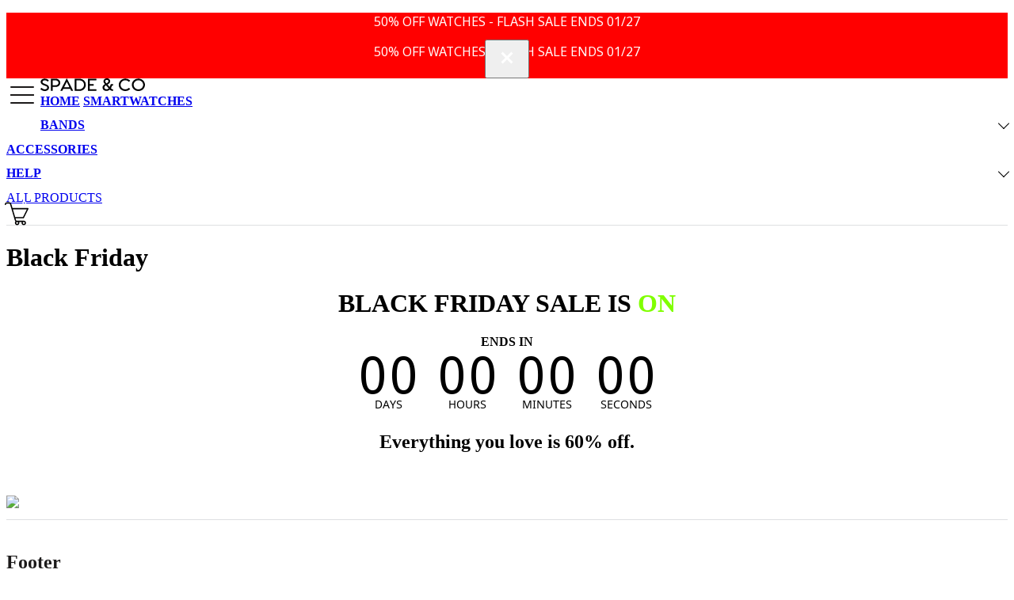

--- FILE ---
content_type: text/html; charset=utf-8
request_url: https://spadeandco.com/pages/holidays
body_size: 55137
content:

<!doctype html>
<html lang="en" data-currency="USD" data-locale="en">
  <head>
    <meta name="viewport" content="width=device-width, initial-scale=1.0" />
    
    <meta name="theme-color" content="#ffffff" media="(prefers-color-scheme: light)">
    <meta name="theme-color" content="#ffffff" media="(prefers-color-scheme: dark)">
    
    <style>
      html {
        background-color: #ffffff !important;
      }
      body {
        background-color: #ffffff !important;
      }
      
      body {
        margin-top: 0 !important;
      }
    </style>
    <script>
      // Immediately set theme-color before Safari can detect page colors
      (function() {
        let meta = document.querySelector('meta[name="theme-color"]');
        if (!meta) {
          meta = document.createElement('meta');
          meta.name = 'theme-color';
          document.head.insertBefore(meta, document.head.firstChild);
        }
        meta.content = '#ffffff';
        // Force update multiple times to ensure Safari picks it up
        setTimeout(function() {
          meta.content = '#ffffff';
        }, 0);
        setTimeout(function() {
          meta.content = '#ffffff';
        }, 100);
      })();
    </script>
    
    <link rel="preconnect" href="https://fonts.googleapis.com">
    <link rel="preconnect" href="https://fonts.gstatic.com" crossorigin>
    <link rel="preconnect" href="https://cdn.shopify.com">
    <link rel="dns-prefetch" href="https://trackifyx.redretarget.com">
    <link rel="dns-prefetch" href="https://www.facebook.com">
    <link rel="dns-prefetch" href="https://www.tiktok.com">
    <script>
      window.Shopify = window.Shopify || {theme: {id: 181439430973, role: 'main' } };
      window._template = {
          directory: "",
          name: "page",
          suffix: ""
      };
    </script>
    <script type="module" blocking="render" fetchpriority="high" src="https://cdn.intelligems.io/esm/31606cf5220f/bundle.js" async></script>
    <script>
      if (window.innerWidth < 768 || /Android|webOS|iPhone|iPad|iPod|BlackBerry|IEMobile|Opera Mini/i.test(navigator.userAgent)) {
        window.abTestVariant = 'variant2';
      }
    </script>
    
    <link href="https://fonts.googleapis.com/css2?family=Inter:wght@400;500;600;700&family=Poppins:wght@400;500;600;700&family=Noto+Sans+Hebrew:wght@400;500;600;700&display=swap" rel="stylesheet">

    <script>
      var siteAnnouncement = document.querySelector('.site-announcement');
      if (siteAnnouncement != undefined) {
        siteAnnouncement.setAttribute('data-rotate', false);
      }
    </script>
    
    

    
    
    <link href="//spadeandco.com/cdn/shop/t/146/assets/tw.css?v=35427526268366125031767749102" rel="stylesheet" type="text/css" media="all" />
    <link href="//spadeandco.com/cdn/shop/t/146/assets/main.css?v=171153557728627453871767749097" rel="stylesheet" type="text/css" media="all" />
    <link href="//spadeandco.com/cdn/shop/t/146/assets/video-media.css?v=98415715064225020531758824884" rel="stylesheet" type="text/css" media="all" />
    
    
    
      
      <meta charset="utf-8">
<meta http-equiv="X-UA-Compatible" content="IE=edge">
<meta name="viewport" content="width=device-width, initial-scale=1, viewport-fit=cover">
<meta name="HandheldFriendly" content="True">
<meta name="MobileOptimized" content="320">
<meta name="theme-color" content="#ffffff"><meta property="og:site_name" content="Spade &amp; Co">
<meta property="og:url" content="https://spadeandco.com/pages/holidays">
<meta property="og:title" content="Black Friday">
<meta property="og:type" content="website">
<meta property="og:description" content="BLACK FRIDAY SALE IS ON ENDS IN Everything you love is 60% off.  "><meta property="og:image" content="//spadeandco.com/cdn/shop/files/Artboard_1v1_2.png?v=1759531263&width=1200">
  <meta property="og:image:secure_url" content="//spadeandco.com/cdn/shop/files/Artboard_1v1_2.png?v=1759531263&width=1200">
  <meta property="og:image:width" content="1200">
  <meta property="og:image:height" content="630">
  <meta property="og:image:alt" content="Black Friday">

<script type="application/ld+json">
{
  "@context": "https://schema.org",
  "@type": "Organization",
  "name": "Spade \u0026amp; Co",
  "url": "https:\/\/spadeandco.com",
  "description": "Spade \u0026 Co is an American brand offering premium smartwatches for health, fitness \u0026 daily life—without the premium price. Rated 4.5\/5 on Trustpilot. Track he...",
  "logo": {
    "@type": "ImageObject",
    "url": "//spadeandco.com/cdn/shop/files/Spade_Co_favicon_5.svg?v=1750877265&width=200",
    "width": 200,
    "height": 200
  },
  "sameAs": [
    "https:\/\/www.facebook.com\/spadeandco.official\/"
    ,
    "https:\/\/www.instagram.com\/spadeandco\/"
    ,""
  ],
  "contactPoint": {
    "@type": "ContactPoint",
    "contactType": "Customer Service",
    "url": "https://spadeandco.com/pages/contact"
  }
}
</script>


<script type="application/ld+json">
{
  "@context": "https://schema.org",
  "@type": "WebSite",
  "name": "Spade \u0026amp; Co",
  "url": "https:\/\/spadeandco.com",
  "potentialAction": {
    "@type": "SearchAction",
    "target": {
      "@type": "EntryPoint",
      "urlTemplate": "https://spadeandco.com/search?q={search_term_string}"
    },
    "query-input": "required name=search_term_string"
  }
}
</script>
<meta name="twitter:card" content="summary_large_image">
<meta name="twitter:title" content="Black Friday">
<meta name="twitter:description" content="BLACK FRIDAY SALE IS ON ENDS IN Everything you love is 60% off.  ">
<meta name="twitter:url" content="https://spadeandco.com/pages/holidays"><meta name="twitter:image" content="https://spadeandco.com/cdn/shop/files/Artboard_1v1_2.png?v=1759531263&width=1200"><title>
  Black Friday
 &ndash; Spade &amp; Co</title>

<link rel="canonical" href="https://spadeandco.com/pages/holidays"><link rel="alternate" hreflang="en" href="https://spadeandco.com/pages/holidays">
<link rel="alternate" hreflang="x-default" href="https://spadeandco.com/pages/holidays">
  <meta name="description" content="BLACK FRIDAY SALE IS ON ENDS IN Everything you love is 60% off.  ">



  <link rel="shortcut icon" type="image/x-icon" href="//spadeandco.com/cdn/shop/files/Spade_Co_favicon_5_180x180.svg?v=1750877265" media="(prefers-color-scheme: light)">
  <link rel="apple-touch-icon" href="//spadeandco.com/cdn/shop/files/Spade_Co_favicon_5_180x180.svg?v=1750877265"/>
  <link rel="apple-touch-icon" sizes="57x57" href="//spadeandco.com/cdn/shop/files/Spade_Co_favicon_5_57x57.svg?v=1750877265"/>
  <link rel="apple-touch-icon" sizes="60x60" href="//spadeandco.com/cdn/shop/files/Spade_Co_favicon_5_60x60.svg?v=1750877265"/>
  <link rel="apple-touch-icon" sizes="72x72" href="//spadeandco.com/cdn/shop/files/Spade_Co_favicon_5_72x72.svg?v=1750877265"/>
  <link rel="apple-touch-icon" sizes="76x76" href="//spadeandco.com/cdn/shop/files/Spade_Co_favicon_5_76x76.svg?v=1750877265"/>
  <link rel="apple-touch-icon" sizes="114x114" href="//spadeandco.com/cdn/shop/files/Spade_Co_favicon_5_114x114.svg?v=1750877265"/>
  <link rel="apple-touch-icon" sizes="180x180" href="//spadeandco.com/cdn/shop/files/Spade_Co_favicon_5_180x180.svg?v=1750877265"/>
  <link rel="apple-touch-icon" sizes="228x228" href="//spadeandco.com/cdn/shop/files/Spade_Co_favicon_5_228x228.svg?v=1750877265"/>
  
    <link rel="shortcut icon" type="image/x-icon" href="//spadeandco.com/cdn/shop/files/Spade_Co_favicon_6_180x180.svg?v=1750877265" media="(prefers-color-scheme: dark)">
    <link rel="apple-touch-icon" href="//spadeandco.com/cdn/shop/files/Spade_Co_favicon_6_180x180.svg?v=1750877265"/>
    <link rel="apple-touch-icon" sizes="57x57" href="//spadeandco.com/cdn/shop/files/Spade_Co_favicon_6_57x57.svg?v=1750877265"/>
    <link rel="apple-touch-icon" sizes="60x60" href="//spadeandco.com/cdn/shop/files/Spade_Co_favicon_6_60x60.svg?v=1750877265"/>
    <link rel="apple-touch-icon" sizes="72x72" href="//spadeandco.com/cdn/shop/files/Spade_Co_favicon_6_72x72.svg?v=1750877265"/>
    <link rel="apple-touch-icon" sizes="76x76" href="//spadeandco.com/cdn/shop/files/Spade_Co_favicon_6_76x76.svg?v=1750877265"/>
    <link rel="apple-touch-icon" sizes="114x114" href="//spadeandco.com/cdn/shop/files/Spade_Co_favicon_6_114x114.svg?v=1750877265"/>
    <link rel="apple-touch-icon" sizes="180x180" href="//spadeandco.com/cdn/shop/files/Spade_Co_favicon_6_180x180.svg?v=1750877265"/>
    <link rel="apple-touch-icon" sizes="228x228" href="//spadeandco.com/cdn/shop/files/Spade_Co_favicon_6_228x228.svg?v=1750877265"/>
  


    

    
    <script>
      (function() {
        // Function to force theme-color to white
        function forceThemeColorWhite() {
          const metas = document.querySelectorAll('meta[name="theme-color"]');
          metas.forEach(function(meta) {
            meta.content = '#ffffff';
          });
          
          // Also create/update a single meta tag without media query as fallback
          let mainMeta = Array.from(metas).find(m => !m.getAttribute('media')) || 
                         document.querySelector('meta[name="theme-color"]');
          if (!mainMeta) {
            mainMeta = document.createElement('meta');
            mainMeta.name = 'theme-color';
            document.head.appendChild(mainMeta);
          }
          mainMeta.content = '#ffffff';
        }

        // Force white immediately
        forceThemeColorWhite();

        // Force white on DOM ready
        if (document.readyState === 'loading') {
          document.addEventListener('DOMContentLoaded', forceThemeColorWhite);
        } else {
          forceThemeColorWhite();
        }

        // Re-enforce after a short delay to catch any late overrides
        setTimeout(forceThemeColorWhite, 500);
        setTimeout(forceThemeColorWhite, 2000);
      })();
    </script>

    
    
    <script>
      var siteAnnouncement = document.querySelector('.site-announcement');
      if (siteAnnouncement != undefined) {
        siteAnnouncement.setAttribute('data-rotate', false);
      }
    </script>
    
    
    
    
    <script>window.performance && window.performance.mark && window.performance.mark('shopify.content_for_header.start');</script><meta name="google-site-verification" content="SHemet_8kw43rpIXkJtDThnoBUgACSKIHhFyDcjwEYs">
<meta id="shopify-digital-wallet" name="shopify-digital-wallet" content="/2645557312/digital_wallets/dialog">
<meta name="shopify-checkout-api-token" content="ed4e2f87591cc3c88704affa57b06ee4">
<meta id="in-context-paypal-metadata" data-shop-id="2645557312" data-venmo-supported="false" data-environment="production" data-locale="en_US" data-paypal-v4="true" data-currency="USD">
<script async="async" src="/checkouts/internal/preloads.js?locale=en-US"></script>
<link rel="preconnect" href="https://shop.app" crossorigin="anonymous">
<script async="async" src="https://shop.app/checkouts/internal/preloads.js?locale=en-US&shop_id=2645557312" crossorigin="anonymous"></script>
<script id="apple-pay-shop-capabilities" type="application/json">{"shopId":2645557312,"countryCode":"US","currencyCode":"USD","merchantCapabilities":["supports3DS"],"merchantId":"gid:\/\/shopify\/Shop\/2645557312","merchantName":"Spade \u0026 Co","requiredBillingContactFields":["postalAddress","email"],"requiredShippingContactFields":["postalAddress","email"],"shippingType":"shipping","supportedNetworks":["visa","masterCard","amex","discover","elo","jcb"],"total":{"type":"pending","label":"Spade \u0026 Co","amount":"1.00"},"shopifyPaymentsEnabled":true,"supportsSubscriptions":true}</script>
<script id="shopify-features" type="application/json">{"accessToken":"ed4e2f87591cc3c88704affa57b06ee4","betas":["rich-media-storefront-analytics"],"domain":"spadeandco.com","predictiveSearch":true,"shopId":2645557312,"locale":"en"}</script>
<script>var Shopify = Shopify || {};
Shopify.shop = "spadeandco.myshopify.com";
Shopify.locale = "en";
Shopify.currency = {"active":"USD","rate":"1.0"};
Shopify.country = "US";
Shopify.theme = {"name":"Production","id":181439430973,"schema_name":null,"schema_version":null,"theme_store_id":null,"role":"main"};
Shopify.theme.handle = "null";
Shopify.theme.style = {"id":null,"handle":null};
Shopify.cdnHost = "spadeandco.com/cdn";
Shopify.routes = Shopify.routes || {};
Shopify.routes.root = "/";</script>
<script type="module">!function(o){(o.Shopify=o.Shopify||{}).modules=!0}(window);</script>
<script>!function(o){function n(){var o=[];function n(){o.push(Array.prototype.slice.apply(arguments))}return n.q=o,n}var t=o.Shopify=o.Shopify||{};t.loadFeatures=n(),t.autoloadFeatures=n()}(window);</script>
<script>
  window.ShopifyPay = window.ShopifyPay || {};
  window.ShopifyPay.apiHost = "shop.app\/pay";
  window.ShopifyPay.redirectState = null;
</script>
<script id="shop-js-analytics" type="application/json">{"pageType":"page"}</script>
<script defer="defer" async type="module" src="//spadeandco.com/cdn/shopifycloud/shop-js/modules/v2/client.init-shop-cart-sync_BT-GjEfc.en.esm.js"></script>
<script defer="defer" async type="module" src="//spadeandco.com/cdn/shopifycloud/shop-js/modules/v2/chunk.common_D58fp_Oc.esm.js"></script>
<script defer="defer" async type="module" src="//spadeandco.com/cdn/shopifycloud/shop-js/modules/v2/chunk.modal_xMitdFEc.esm.js"></script>
<script type="module">
  await import("//spadeandco.com/cdn/shopifycloud/shop-js/modules/v2/client.init-shop-cart-sync_BT-GjEfc.en.esm.js");
await import("//spadeandco.com/cdn/shopifycloud/shop-js/modules/v2/chunk.common_D58fp_Oc.esm.js");
await import("//spadeandco.com/cdn/shopifycloud/shop-js/modules/v2/chunk.modal_xMitdFEc.esm.js");

  window.Shopify.SignInWithShop?.initShopCartSync?.({"fedCMEnabled":true,"windoidEnabled":true});

</script>
<script>
  window.Shopify = window.Shopify || {};
  if (!window.Shopify.featureAssets) window.Shopify.featureAssets = {};
  window.Shopify.featureAssets['shop-js'] = {"shop-cart-sync":["modules/v2/client.shop-cart-sync_DZOKe7Ll.en.esm.js","modules/v2/chunk.common_D58fp_Oc.esm.js","modules/v2/chunk.modal_xMitdFEc.esm.js"],"init-fed-cm":["modules/v2/client.init-fed-cm_B6oLuCjv.en.esm.js","modules/v2/chunk.common_D58fp_Oc.esm.js","modules/v2/chunk.modal_xMitdFEc.esm.js"],"shop-cash-offers":["modules/v2/client.shop-cash-offers_D2sdYoxE.en.esm.js","modules/v2/chunk.common_D58fp_Oc.esm.js","modules/v2/chunk.modal_xMitdFEc.esm.js"],"shop-login-button":["modules/v2/client.shop-login-button_QeVjl5Y3.en.esm.js","modules/v2/chunk.common_D58fp_Oc.esm.js","modules/v2/chunk.modal_xMitdFEc.esm.js"],"pay-button":["modules/v2/client.pay-button_DXTOsIq6.en.esm.js","modules/v2/chunk.common_D58fp_Oc.esm.js","modules/v2/chunk.modal_xMitdFEc.esm.js"],"shop-button":["modules/v2/client.shop-button_DQZHx9pm.en.esm.js","modules/v2/chunk.common_D58fp_Oc.esm.js","modules/v2/chunk.modal_xMitdFEc.esm.js"],"avatar":["modules/v2/client.avatar_BTnouDA3.en.esm.js"],"init-windoid":["modules/v2/client.init-windoid_CR1B-cfM.en.esm.js","modules/v2/chunk.common_D58fp_Oc.esm.js","modules/v2/chunk.modal_xMitdFEc.esm.js"],"init-shop-for-new-customer-accounts":["modules/v2/client.init-shop-for-new-customer-accounts_C_vY_xzh.en.esm.js","modules/v2/client.shop-login-button_QeVjl5Y3.en.esm.js","modules/v2/chunk.common_D58fp_Oc.esm.js","modules/v2/chunk.modal_xMitdFEc.esm.js"],"init-shop-email-lookup-coordinator":["modules/v2/client.init-shop-email-lookup-coordinator_BI7n9ZSv.en.esm.js","modules/v2/chunk.common_D58fp_Oc.esm.js","modules/v2/chunk.modal_xMitdFEc.esm.js"],"init-shop-cart-sync":["modules/v2/client.init-shop-cart-sync_BT-GjEfc.en.esm.js","modules/v2/chunk.common_D58fp_Oc.esm.js","modules/v2/chunk.modal_xMitdFEc.esm.js"],"shop-toast-manager":["modules/v2/client.shop-toast-manager_DiYdP3xc.en.esm.js","modules/v2/chunk.common_D58fp_Oc.esm.js","modules/v2/chunk.modal_xMitdFEc.esm.js"],"init-customer-accounts":["modules/v2/client.init-customer-accounts_D9ZNqS-Q.en.esm.js","modules/v2/client.shop-login-button_QeVjl5Y3.en.esm.js","modules/v2/chunk.common_D58fp_Oc.esm.js","modules/v2/chunk.modal_xMitdFEc.esm.js"],"init-customer-accounts-sign-up":["modules/v2/client.init-customer-accounts-sign-up_iGw4briv.en.esm.js","modules/v2/client.shop-login-button_QeVjl5Y3.en.esm.js","modules/v2/chunk.common_D58fp_Oc.esm.js","modules/v2/chunk.modal_xMitdFEc.esm.js"],"shop-follow-button":["modules/v2/client.shop-follow-button_CqMgW2wH.en.esm.js","modules/v2/chunk.common_D58fp_Oc.esm.js","modules/v2/chunk.modal_xMitdFEc.esm.js"],"checkout-modal":["modules/v2/client.checkout-modal_xHeaAweL.en.esm.js","modules/v2/chunk.common_D58fp_Oc.esm.js","modules/v2/chunk.modal_xMitdFEc.esm.js"],"shop-login":["modules/v2/client.shop-login_D91U-Q7h.en.esm.js","modules/v2/chunk.common_D58fp_Oc.esm.js","modules/v2/chunk.modal_xMitdFEc.esm.js"],"lead-capture":["modules/v2/client.lead-capture_BJmE1dJe.en.esm.js","modules/v2/chunk.common_D58fp_Oc.esm.js","modules/v2/chunk.modal_xMitdFEc.esm.js"],"payment-terms":["modules/v2/client.payment-terms_Ci9AEqFq.en.esm.js","modules/v2/chunk.common_D58fp_Oc.esm.js","modules/v2/chunk.modal_xMitdFEc.esm.js"]};
</script>
<script>(function() {
  var isLoaded = false;
  function asyncLoad() {
    if (isLoaded) return;
    isLoaded = true;
    var urls = ["\/\/cdn.shopify.com\/proxy\/6ae95fec45e1aa12a4ab62a8cc0a7141254d531130444d42d72693fc94d1b670\/bingshoppingtool-t2app-prod.trafficmanager.net\/uet\/tracking_script?shop=spadeandco.myshopify.com\u0026sp-cache-control=cHVibGljLCBtYXgtYWdlPTkwMA","https:\/\/cdn.nfcube.com\/instafeed-9128260705cf9e52b03a4c35fc24bc7e.js?shop=spadeandco.myshopify.com"];
    for (var i = 0; i < urls.length; i++) {
      var s = document.createElement('script');
      s.type = 'text/javascript';
      s.async = true;
      s.src = urls[i];
      var x = document.getElementsByTagName('script')[0];
      x.parentNode.insertBefore(s, x);
    }
  };
  if(window.attachEvent) {
    window.attachEvent('onload', asyncLoad);
  } else {
    window.addEventListener('load', asyncLoad, false);
  }
})();</script>
<script id="__st">var __st={"a":2645557312,"offset":-28800,"reqid":"fbf2d02e-e158-43fc-bc4c-9c5f609d7862-1769530062","pageurl":"spadeandco.com\/pages\/holidays","s":"pages-73413591225","u":"882912fd3fd3","p":"page","rtyp":"page","rid":73413591225};</script>
<script>window.ShopifyPaypalV4VisibilityTracking = true;</script>
<script id="captcha-bootstrap">!function(){'use strict';const t='contact',e='account',n='new_comment',o=[[t,t],['blogs',n],['comments',n],[t,'customer']],c=[[e,'customer_login'],[e,'guest_login'],[e,'recover_customer_password'],[e,'create_customer']],r=t=>t.map((([t,e])=>`form[action*='/${t}']:not([data-nocaptcha='true']) input[name='form_type'][value='${e}']`)).join(','),a=t=>()=>t?[...document.querySelectorAll(t)].map((t=>t.form)):[];function s(){const t=[...o],e=r(t);return a(e)}const i='password',u='form_key',d=['recaptcha-v3-token','g-recaptcha-response','h-captcha-response',i],f=()=>{try{return window.sessionStorage}catch{return}},m='__shopify_v',_=t=>t.elements[u];function p(t,e,n=!1){try{const o=window.sessionStorage,c=JSON.parse(o.getItem(e)),{data:r}=function(t){const{data:e,action:n}=t;return t[m]||n?{data:e,action:n}:{data:t,action:n}}(c);for(const[e,n]of Object.entries(r))t.elements[e]&&(t.elements[e].value=n);n&&o.removeItem(e)}catch(o){console.error('form repopulation failed',{error:o})}}const l='form_type',E='cptcha';function T(t){t.dataset[E]=!0}const w=window,h=w.document,L='Shopify',v='ce_forms',y='captcha';let A=!1;((t,e)=>{const n=(g='f06e6c50-85a8-45c8-87d0-21a2b65856fe',I='https://cdn.shopify.com/shopifycloud/storefront-forms-hcaptcha/ce_storefront_forms_captcha_hcaptcha.v1.5.2.iife.js',D={infoText:'Protected by hCaptcha',privacyText:'Privacy',termsText:'Terms'},(t,e,n)=>{const o=w[L][v],c=o.bindForm;if(c)return c(t,g,e,D).then(n);var r;o.q.push([[t,g,e,D],n]),r=I,A||(h.body.append(Object.assign(h.createElement('script'),{id:'captcha-provider',async:!0,src:r})),A=!0)});var g,I,D;w[L]=w[L]||{},w[L][v]=w[L][v]||{},w[L][v].q=[],w[L][y]=w[L][y]||{},w[L][y].protect=function(t,e){n(t,void 0,e),T(t)},Object.freeze(w[L][y]),function(t,e,n,w,h,L){const[v,y,A,g]=function(t,e,n){const i=e?o:[],u=t?c:[],d=[...i,...u],f=r(d),m=r(i),_=r(d.filter((([t,e])=>n.includes(e))));return[a(f),a(m),a(_),s()]}(w,h,L),I=t=>{const e=t.target;return e instanceof HTMLFormElement?e:e&&e.form},D=t=>v().includes(t);t.addEventListener('submit',(t=>{const e=I(t);if(!e)return;const n=D(e)&&!e.dataset.hcaptchaBound&&!e.dataset.recaptchaBound,o=_(e),c=g().includes(e)&&(!o||!o.value);(n||c)&&t.preventDefault(),c&&!n&&(function(t){try{if(!f())return;!function(t){const e=f();if(!e)return;const n=_(t);if(!n)return;const o=n.value;o&&e.removeItem(o)}(t);const e=Array.from(Array(32),(()=>Math.random().toString(36)[2])).join('');!function(t,e){_(t)||t.append(Object.assign(document.createElement('input'),{type:'hidden',name:u})),t.elements[u].value=e}(t,e),function(t,e){const n=f();if(!n)return;const o=[...t.querySelectorAll(`input[type='${i}']`)].map((({name:t})=>t)),c=[...d,...o],r={};for(const[a,s]of new FormData(t).entries())c.includes(a)||(r[a]=s);n.setItem(e,JSON.stringify({[m]:1,action:t.action,data:r}))}(t,e)}catch(e){console.error('failed to persist form',e)}}(e),e.submit())}));const S=(t,e)=>{t&&!t.dataset[E]&&(n(t,e.some((e=>e===t))),T(t))};for(const o of['focusin','change'])t.addEventListener(o,(t=>{const e=I(t);D(e)&&S(e,y())}));const B=e.get('form_key'),M=e.get(l),P=B&&M;t.addEventListener('DOMContentLoaded',(()=>{const t=y();if(P)for(const e of t)e.elements[l].value===M&&p(e,B);[...new Set([...A(),...v().filter((t=>'true'===t.dataset.shopifyCaptcha))])].forEach((e=>S(e,t)))}))}(h,new URLSearchParams(w.location.search),n,t,e,['guest_login'])})(!0,!0)}();</script>
<script integrity="sha256-4kQ18oKyAcykRKYeNunJcIwy7WH5gtpwJnB7kiuLZ1E=" data-source-attribution="shopify.loadfeatures" defer="defer" src="//spadeandco.com/cdn/shopifycloud/storefront/assets/storefront/load_feature-a0a9edcb.js" crossorigin="anonymous"></script>
<script crossorigin="anonymous" defer="defer" src="//spadeandco.com/cdn/shopifycloud/storefront/assets/shopify_pay/storefront-65b4c6d7.js?v=20250812"></script>
<script data-source-attribution="shopify.dynamic_checkout.dynamic.init">var Shopify=Shopify||{};Shopify.PaymentButton=Shopify.PaymentButton||{isStorefrontPortableWallets:!0,init:function(){window.Shopify.PaymentButton.init=function(){};var t=document.createElement("script");t.src="https://spadeandco.com/cdn/shopifycloud/portable-wallets/latest/portable-wallets.en.js",t.type="module",document.head.appendChild(t)}};
</script>
<script data-source-attribution="shopify.dynamic_checkout.buyer_consent">
  function portableWalletsHideBuyerConsent(e){var t=document.getElementById("shopify-buyer-consent"),n=document.getElementById("shopify-subscription-policy-button");t&&n&&(t.classList.add("hidden"),t.setAttribute("aria-hidden","true"),n.removeEventListener("click",e))}function portableWalletsShowBuyerConsent(e){var t=document.getElementById("shopify-buyer-consent"),n=document.getElementById("shopify-subscription-policy-button");t&&n&&(t.classList.remove("hidden"),t.removeAttribute("aria-hidden"),n.addEventListener("click",e))}window.Shopify?.PaymentButton&&(window.Shopify.PaymentButton.hideBuyerConsent=portableWalletsHideBuyerConsent,window.Shopify.PaymentButton.showBuyerConsent=portableWalletsShowBuyerConsent);
</script>
<script data-source-attribution="shopify.dynamic_checkout.cart.bootstrap">document.addEventListener("DOMContentLoaded",(function(){function t(){return document.querySelector("shopify-accelerated-checkout-cart, shopify-accelerated-checkout")}if(t())Shopify.PaymentButton.init();else{new MutationObserver((function(e,n){t()&&(Shopify.PaymentButton.init(),n.disconnect())})).observe(document.body,{childList:!0,subtree:!0})}}));
</script>
<link id="shopify-accelerated-checkout-styles" rel="stylesheet" media="screen" href="https://spadeandco.com/cdn/shopifycloud/portable-wallets/latest/accelerated-checkout-backwards-compat.css" crossorigin="anonymous">
<style id="shopify-accelerated-checkout-cart">
        #shopify-buyer-consent {
  margin-top: 1em;
  display: inline-block;
  width: 100%;
}

#shopify-buyer-consent.hidden {
  display: none;
}

#shopify-subscription-policy-button {
  background: none;
  border: none;
  padding: 0;
  text-decoration: underline;
  font-size: inherit;
  cursor: pointer;
}

#shopify-subscription-policy-button::before {
  box-shadow: none;
}

      </style>
<link rel="stylesheet" media="screen" href="//spadeandco.com/cdn/shop/t/146/compiled_assets/styles.css?v=81331">
<script>window.performance && window.performance.mark && window.performance.mark('shopify.content_for_header.end');</script>
    
    <!-- Lottie Animation Library -->
    <script src="//spadeandco.com/cdn/shop/t/146/assets/lottie.min.js?v=76766267924243475741758176739" defer></script>
    
    <!-- Currency Configuration -->
    <script>
      // Make currency information available globally
      window.Shopify = window.Shopify || {};
      window.Shopify.currency = {
        active: 'USD',
        shop: 'USD'
      };
      window.Shopify.locale = 'en';
    </script>
    
    <!-- Cart A/B Testing Configuration -->
    <script>
      // Global variable for A/B testing cart redirect behavior
      window.cartRedirectToPage = window.cartRedirectToPage || false;

      

      // Global function for A/B testing tools to control cart redirect behavior
      window.setCartRedirectBehavior = (redirectToPage) => {
        window.cartRedirectToPage = redirectToPage;
      };
    </script>
    <!-- Media Custom Elements -->
    <script src="//spadeandco.com/cdn/shop/t/146/assets/video-media.js?v=147500828684870898471758824885" defer></script>
    <script src="//spadeandco.com/cdn/shop/t/146/assets/model-media.js?v=133768026928500099351758824881" defer></script>
    
    <!-- Unified Cart System -->
    <script type="module" src="//spadeandco.com/cdn/shop/t/146/assets/main.js?v=1272920588539279731767749098"></script>
    
    
    

    
    <!-- Facebook Domain Verification -->
<meta name="facebook-domain-verification" content="pmbb738hhxpkf6v8cu8x6p5vwyq9jw" />    
<!-- End of Facebook Domain Verification -->
<!-- Bing Webmaster Tools Verification -->
<meta name="msvalidate.01" content="3FAC86A15C777896B1FEC84961E7E19F" />  
<!-- End of Bing Webmaster Tools Verification -->

<!-- RedRetarget/TrackifyX Conversion Tracking -->


<!-- RedRetarget App Hook start -->
<link rel="dns-prefetch" href="https://trackifyx.redretarget.com">












<script id="tfx-cart">
    
    window.tfxCart = {"note":null,"attributes":{},"original_total_price":0,"total_price":0,"total_discount":0,"total_weight":0.0,"item_count":0,"items":[],"requires_shipping":false,"currency":"USD","items_subtotal_price":0,"cart_level_discount_applications":[],"checkout_charge_amount":0};
</script>






<script type="text/javascript">
    /* ----- TFX Theme hook start ----- */
    (function (t, r, k, f, y, x) {
        if (t.tkfy != undefined) return true;
        t.tkfy = true;
        y = r.createElement(k); y.src = f; y.async = true;
        x = r.getElementsByTagName(k)[0]; x.parentNode.insertBefore(y, x);
    })(window, document, 'script', 'https://trackifyx.redretarget.com/pull/spadeandco.myshopify.com/hook.js');
    /* ----- TFX theme hook end ----- */
</script>


<script type="text/javascript">
    /* ----- TFX Theme snapchat hook start ----- */
    (function (t, r, k, f, y, x) {
        if (t.snaptkfy != undefined) return true;
        t.snaptkfy = true;
        y = r.createElement(k); y.src = f; y.async = true;
        x = r.getElementsByTagName(k)[0]; x.parentNode.insertBefore(y, x);
    })(window, document, "script", "https://trackifyx.redretarget.com/pull/spadeandco.myshopify.com/snapchathook.js");
    /* ----- TFX theme snapchat hook end ----- */
</script>


<script type="text/javascript">
    /* ----- TFX Theme tiktok hook start ----- */
    (function (t, r, k, f, y, x) {
        if (t.tkfy_tt != undefined) return true;
        t.tkfy_tt = true;
        y = r.createElement(k); y.src = f; y.async = true;
        x = r.getElementsByTagName(k)[0]; x.parentNode.insertBefore(y, x);
    })(window, document, "script", "https://trackifyx.redretarget.com/pull/spadeandco.myshopify.com/tiktokhook.js");
    /* ----- TFX theme tiktok hook end ----- */
</script>
<!-- RedRetarget App Hook end -->

<script>!function(){window.ZipifyPages=window.ZipifyPages||{},window.ZipifyPages.analytics={},window.ZipifyPages.currency="USD",window.ZipifyPages.shopDomain="spadeandco.myshopify.com",window.ZipifyPages.moneyFormat="\u003cspan class=money\u003e${{amount}}\u003c\/span\u003e",window.ZipifyPages.shopifyOptionsSelector=false,window.ZipifyPages.unitPriceEnabled=false,window.ZipifyPages.alternativeAnalyticsLoading=true,window.ZipifyPages.integrations="oneclickupsellnative".split(","),window.ZipifyPages.crmUrl="https://crms.zipify.com",window.ZipifyPages.isPagesEntity=false,window.ZipifyPages.translations={soldOut:"Sold Out",unavailable:"Unavailable"},window.ZipifyPages.routes={root:"\/",cart:{index:"\/cart",add:"\/cart\/add",change:"\/cart\/change",clear:"\/cart\/clear",update:"\/cart\/update"}};window.ZipifyPages.eventsSubscriptions=[],window.ZipifyPages.on=function(i,a){window.ZipifyPages.eventsSubscriptions.push([i,a])}}();</script><script>(() => {
(()=>{class g{constructor(t={}){this.defaultConfig={sectionIds:[],rootMargin:"0px",onSectionViewed:()=>{},onSectionInteracted:()=>{},minViewTime:500,minVisiblePercentage:30,interactiveSelector:'a, button, input, select, textarea, [role="button"], [tabindex]:not([tabindex="-1"])'},this.config={...this.defaultConfig,...t},this.viewedSections=new Set,this.observer=null,this.viewTimers=new Map,this.init()}init(){document.readyState==="loading"?document.addEventListener("DOMContentLoaded",this.setup.bind(this)):this.setup()}setup(){this.setupObserver(),this.setupGlobalClickTracking()}setupObserver(){const t={root:null,rootMargin:this.config.rootMargin,threshold:[0,.1,.2,.3,.4,.5,.6,.7,.8,.9,1]};this.observer=new IntersectionObserver(e=>{e.forEach(i=>{this.calculateVisibility(i)?this.handleSectionVisible(i.target):this.handleSectionHidden(i.target)})},t),this.config.sectionIds.forEach(e=>{const i=document.getElementById(e);i&&this.observer.observe(i)})}calculateVisibility(t){const e=window.innerHeight,i=window.innerWidth,n=e*i,o=t.boundingClientRect,s=Math.max(0,o.top),c=Math.min(e,o.bottom),d=Math.max(0,o.left),a=Math.min(i,o.right),r=Math.max(0,c-s),l=Math.max(0,a-d)*r,m=n>0?l/n*100:0,h=o.width*o.height,p=h>0?l/h*100:0,S=m>=this.config.minVisiblePercentage,b=p>=80;return S||b}isSectionViewed(t){return this.viewedSections.has(Number(t))}setupGlobalClickTracking(){document.addEventListener("click",t=>{const e=this.findParentTrackedSection(t.target);if(e){const i=this.findInteractiveElement(t.target,e.el);i&&(this.isSectionViewed(e.id)||this.trackSectionView(e.id),this.trackSectionInteract(e.id,i,t))}})}findParentTrackedSection(t){let e=t;for(;e&&e!==document.body;){const i=e.id||e.dataset.zpSectionId,n=i?parseInt(i,10):null;if(n&&!isNaN(n)&&this.config.sectionIds.includes(n))return{el:e,id:n};e=e.parentElement}return null}findInteractiveElement(t,e){let i=t;for(;i&&i!==e;){if(i.matches(this.config.interactiveSelector))return i;i=i.parentElement}return null}trackSectionView(t){this.viewedSections.add(Number(t)),this.config.onSectionViewed(t)}trackSectionInteract(t,e,i){this.config.onSectionInteracted(t,e,i)}handleSectionVisible(t){const e=t.id,i=setTimeout(()=>{this.isSectionViewed(e)||this.trackSectionView(e)},this.config.minViewTime);this.viewTimers.set(e,i)}handleSectionHidden(t){const e=t.id;this.viewTimers.has(e)&&(clearTimeout(this.viewTimers.get(e)),this.viewTimers.delete(e))}addSection(t){if(!this.config.sectionIds.includes(t)){this.config.sectionIds.push(t);const e=document.getElementById(t);e&&this.observer&&this.observer.observe(e)}}}class f{constructor(){this.sectionTracker=new g({onSectionViewed:this.onSectionViewed.bind(this),onSectionInteracted:this.onSectionInteracted.bind(this)}),this.runningSplitTests=[]}getCookie(t){const e=document.cookie.match(new RegExp(`(?:^|; )${t}=([^;]*)`));return e?decodeURIComponent(e[1]):null}setCookie(t,e){let i=`${t}=${encodeURIComponent(e)}; path=/; SameSite=Lax`;location.protocol==="https:"&&(i+="; Secure");const n=new Date;n.setTime(n.getTime()+365*24*60*60*1e3),i+=`; expires=${n.toUTCString()}`,document.cookie=i}pickByWeight(t){const e=Object.entries(t).map(([o,s])=>[Number(o),s]),i=e.reduce((o,[,s])=>o+s,0);let n=Math.random()*i;for(const[o,s]of e){if(n<s)return o;n-=s}return e[e.length-1][0]}render(t){const e=t.blocks,i=t.test,n=i.id,o=`zpSectionSplitTest${n}`;let s=Number(this.getCookie(o));e.some(r=>r.id===s)||(s=this.pickByWeight(i.distribution),this.setCookie(o,s));const c=e.find(r=>r.id===s),d=`sectionSplitTest${c.id}`,a=document.querySelector(`template[data-id="${d}"]`);if(!a){console.error(`Template for split test ${c.id} not found`);return}document.currentScript.parentNode.insertBefore(a.content.cloneNode(!0),document.currentScript),this.runningSplitTests.push({id:n,block:c,templateId:d}),this.initTrackingForSection(c.id)}findSplitTestForSection(t){return this.runningSplitTests.find(e=>e.block.id===Number(t))}initTrackingForSection(t){this.sectionTracker.addSection(t)}onSectionViewed(t){this.trackEvent({sectionId:t,event:"zp_section_viewed"})}onSectionInteracted(t){this.trackEvent({sectionId:t,event:"zp_section_clicked"})}trackEvent({event:t,sectionId:e,payload:i={}}){const n=this.findSplitTestForSection(e);n&&window.Shopify.analytics.publish(t,{...i,sectionId:e,splitTestHash:n.id})}}window.ZipifyPages??={};window.ZipifyPages.SectionSplitTest=new f;})();

})()</script>

<!-- REAMAZE INTEGRATION START - DO NOT REMOVE -->
<!-- Reamaze Config file - DO NOT REMOVE -->
<script type="text/javascript">
  var _support = _support || { 'ui': {}, 'user': {} };
  _support.account = "spadeandco";
</script>
<!-- Reamaze SSO file - DO NOT REMOVE -->


<!-- REAMAZE INTEGRATION END - DO NOT REMOVE --><script>!function(){window.ZipifyPages=window.ZipifyPages||{},window.ZipifyPages.analytics={},window.ZipifyPages.currency="USD",window.ZipifyPages.shopDomain="spadeandco.myshopify.com",window.ZipifyPages.moneyFormat="\u003cspan class=money\u003e${{amount}}\u003c\/span\u003e",window.ZipifyPages.shopifyOptionsSelector=false,window.ZipifyPages.unitPriceEnabled=false,window.ZipifyPages.alternativeAnalyticsLoading=true,window.ZipifyPages.integrations="oneclickupsellnative".split(","),window.ZipifyPages.crmUrl="https://crms.zipify.com",window.ZipifyPages.isPagesEntity=false,window.ZipifyPages.translations={soldOut:"Sold Out",unavailable:"Unavailable"},window.ZipifyPages.routes={root:"\/",cart:{index:"\/cart",add:"\/cart\/add",change:"\/cart\/change",clear:"\/cart\/clear",update:"\/cart\/update"}};window.ZipifyPages.eventsSubscriptions=[],window.ZipifyPages.on=function(i,a){window.ZipifyPages.eventsSubscriptions.push([i,a])}}();</script><script>(() => {
(()=>{class g{constructor(t={}){this.defaultConfig={sectionIds:[],rootMargin:"0px",onSectionViewed:()=>{},onSectionInteracted:()=>{},minViewTime:500,minVisiblePercentage:30,interactiveSelector:'a, button, input, select, textarea, [role="button"], [tabindex]:not([tabindex="-1"])'},this.config={...this.defaultConfig,...t},this.viewedSections=new Set,this.observer=null,this.viewTimers=new Map,this.init()}init(){document.readyState==="loading"?document.addEventListener("DOMContentLoaded",this.setup.bind(this)):this.setup()}setup(){this.setupObserver(),this.setupGlobalClickTracking()}setupObserver(){const t={root:null,rootMargin:this.config.rootMargin,threshold:[0,.1,.2,.3,.4,.5,.6,.7,.8,.9,1]};this.observer=new IntersectionObserver(e=>{e.forEach(i=>{this.calculateVisibility(i)?this.handleSectionVisible(i.target):this.handleSectionHidden(i.target)})},t),this.config.sectionIds.forEach(e=>{const i=document.getElementById(e);i&&this.observer.observe(i)})}calculateVisibility(t){const e=window.innerHeight,i=window.innerWidth,n=e*i,o=t.boundingClientRect,s=Math.max(0,o.top),c=Math.min(e,o.bottom),d=Math.max(0,o.left),a=Math.min(i,o.right),r=Math.max(0,c-s),l=Math.max(0,a-d)*r,m=n>0?l/n*100:0,h=o.width*o.height,p=h>0?l/h*100:0,S=m>=this.config.minVisiblePercentage,b=p>=80;return S||b}isSectionViewed(t){return this.viewedSections.has(Number(t))}setupGlobalClickTracking(){document.addEventListener("click",t=>{const e=this.findParentTrackedSection(t.target);if(e){const i=this.findInteractiveElement(t.target,e.el);i&&(this.isSectionViewed(e.id)||this.trackSectionView(e.id),this.trackSectionInteract(e.id,i,t))}})}findParentTrackedSection(t){let e=t;for(;e&&e!==document.body;){const i=e.id||e.dataset.zpSectionId,n=i?parseInt(i,10):null;if(n&&!isNaN(n)&&this.config.sectionIds.includes(n))return{el:e,id:n};e=e.parentElement}return null}findInteractiveElement(t,e){let i=t;for(;i&&i!==e;){if(i.matches(this.config.interactiveSelector))return i;i=i.parentElement}return null}trackSectionView(t){this.viewedSections.add(Number(t)),this.config.onSectionViewed(t)}trackSectionInteract(t,e,i){this.config.onSectionInteracted(t,e,i)}handleSectionVisible(t){const e=t.id,i=setTimeout(()=>{this.isSectionViewed(e)||this.trackSectionView(e)},this.config.minViewTime);this.viewTimers.set(e,i)}handleSectionHidden(t){const e=t.id;this.viewTimers.has(e)&&(clearTimeout(this.viewTimers.get(e)),this.viewTimers.delete(e))}addSection(t){if(!this.config.sectionIds.includes(t)){this.config.sectionIds.push(t);const e=document.getElementById(t);e&&this.observer&&this.observer.observe(e)}}}class f{constructor(){this.sectionTracker=new g({onSectionViewed:this.onSectionViewed.bind(this),onSectionInteracted:this.onSectionInteracted.bind(this)}),this.runningSplitTests=[]}getCookie(t){const e=document.cookie.match(new RegExp(`(?:^|; )${t}=([^;]*)`));return e?decodeURIComponent(e[1]):null}setCookie(t,e){let i=`${t}=${encodeURIComponent(e)}; path=/; SameSite=Lax`;location.protocol==="https:"&&(i+="; Secure");const n=new Date;n.setTime(n.getTime()+365*24*60*60*1e3),i+=`; expires=${n.toUTCString()}`,document.cookie=i}pickByWeight(t){const e=Object.entries(t).map(([o,s])=>[Number(o),s]),i=e.reduce((o,[,s])=>o+s,0);let n=Math.random()*i;for(const[o,s]of e){if(n<s)return o;n-=s}return e[e.length-1][0]}render(t){const e=t.blocks,i=t.test,n=i.id,o=`zpSectionSplitTest${n}`;let s=Number(this.getCookie(o));e.some(r=>r.id===s)||(s=this.pickByWeight(i.distribution),this.setCookie(o,s));const c=e.find(r=>r.id===s),d=`sectionSplitTest${c.id}`,a=document.querySelector(`template[data-id="${d}"]`);if(!a){console.error(`Template for split test ${c.id} not found`);return}document.currentScript.parentNode.insertBefore(a.content.cloneNode(!0),document.currentScript),this.runningSplitTests.push({id:n,block:c,templateId:d}),this.initTrackingForSection(c.id)}findSplitTestForSection(t){return this.runningSplitTests.find(e=>e.block.id===Number(t))}initTrackingForSection(t){this.sectionTracker.addSection(t)}onSectionViewed(t){this.trackEvent({sectionId:t,event:"zp_section_viewed"})}onSectionInteracted(t){this.trackEvent({sectionId:t,event:"zp_section_clicked"})}trackEvent({event:t,sectionId:e,payload:i={}}){const n=this.findSplitTestForSection(e);n&&window.Shopify.analytics.publish(t,{...i,sectionId:e,splitTestHash:n.id})}}window.ZipifyPages??={};window.ZipifyPages.SectionSplitTest=new f;})();

})()</script><script>window.performance && window.performance.mark && window.performance.mark('shopify.content_for_header.start');</script><meta name="google-site-verification" content="SHemet_8kw43rpIXkJtDThnoBUgACSKIHhFyDcjwEYs">
<meta id="shopify-digital-wallet" name="shopify-digital-wallet" content="/2645557312/digital_wallets/dialog">
<meta name="shopify-checkout-api-token" content="ed4e2f87591cc3c88704affa57b06ee4">
<meta id="in-context-paypal-metadata" data-shop-id="2645557312" data-venmo-supported="false" data-environment="production" data-locale="en_US" data-paypal-v4="true" data-currency="USD">
<script async="async" src="/checkouts/internal/preloads.js?locale=en-US"></script>
<link rel="preconnect" href="https://shop.app" crossorigin="anonymous">
<script async="async" src="https://shop.app/checkouts/internal/preloads.js?locale=en-US&shop_id=2645557312" crossorigin="anonymous"></script>
<script id="apple-pay-shop-capabilities" type="application/json">{"shopId":2645557312,"countryCode":"US","currencyCode":"USD","merchantCapabilities":["supports3DS"],"merchantId":"gid:\/\/shopify\/Shop\/2645557312","merchantName":"Spade \u0026 Co","requiredBillingContactFields":["postalAddress","email"],"requiredShippingContactFields":["postalAddress","email"],"shippingType":"shipping","supportedNetworks":["visa","masterCard","amex","discover","elo","jcb"],"total":{"type":"pending","label":"Spade \u0026 Co","amount":"1.00"},"shopifyPaymentsEnabled":true,"supportsSubscriptions":true}</script>
<script id="shopify-features" type="application/json">{"accessToken":"ed4e2f87591cc3c88704affa57b06ee4","betas":["rich-media-storefront-analytics"],"domain":"spadeandco.com","predictiveSearch":true,"shopId":2645557312,"locale":"en"}</script>
<script>var Shopify = Shopify || {};
Shopify.shop = "spadeandco.myshopify.com";
Shopify.locale = "en";
Shopify.currency = {"active":"USD","rate":"1.0"};
Shopify.country = "US";
Shopify.theme = {"name":"Production","id":181439430973,"schema_name":null,"schema_version":null,"theme_store_id":null,"role":"main"};
Shopify.theme.handle = "null";
Shopify.theme.style = {"id":null,"handle":null};
Shopify.cdnHost = "spadeandco.com/cdn";
Shopify.routes = Shopify.routes || {};
Shopify.routes.root = "/";</script>
<script type="module">!function(o){(o.Shopify=o.Shopify||{}).modules=!0}(window);</script>
<script>!function(o){function n(){var o=[];function n(){o.push(Array.prototype.slice.apply(arguments))}return n.q=o,n}var t=o.Shopify=o.Shopify||{};t.loadFeatures=n(),t.autoloadFeatures=n()}(window);</script>
<script>
  window.ShopifyPay = window.ShopifyPay || {};
  window.ShopifyPay.apiHost = "shop.app\/pay";
  window.ShopifyPay.redirectState = null;
</script>
<script id="shop-js-analytics" type="application/json">{"pageType":"page"}</script>
<script defer="defer" async type="module" src="//spadeandco.com/cdn/shopifycloud/shop-js/modules/v2/client.init-shop-cart-sync_BT-GjEfc.en.esm.js"></script>
<script defer="defer" async type="module" src="//spadeandco.com/cdn/shopifycloud/shop-js/modules/v2/chunk.common_D58fp_Oc.esm.js"></script>
<script defer="defer" async type="module" src="//spadeandco.com/cdn/shopifycloud/shop-js/modules/v2/chunk.modal_xMitdFEc.esm.js"></script>
<script type="module">
  await import("//spadeandco.com/cdn/shopifycloud/shop-js/modules/v2/client.init-shop-cart-sync_BT-GjEfc.en.esm.js");
await import("//spadeandco.com/cdn/shopifycloud/shop-js/modules/v2/chunk.common_D58fp_Oc.esm.js");
await import("//spadeandco.com/cdn/shopifycloud/shop-js/modules/v2/chunk.modal_xMitdFEc.esm.js");

  window.Shopify.SignInWithShop?.initShopCartSync?.({"fedCMEnabled":true,"windoidEnabled":true});

</script>
<script>
  window.Shopify = window.Shopify || {};
  if (!window.Shopify.featureAssets) window.Shopify.featureAssets = {};
  window.Shopify.featureAssets['shop-js'] = {"shop-cart-sync":["modules/v2/client.shop-cart-sync_DZOKe7Ll.en.esm.js","modules/v2/chunk.common_D58fp_Oc.esm.js","modules/v2/chunk.modal_xMitdFEc.esm.js"],"init-fed-cm":["modules/v2/client.init-fed-cm_B6oLuCjv.en.esm.js","modules/v2/chunk.common_D58fp_Oc.esm.js","modules/v2/chunk.modal_xMitdFEc.esm.js"],"shop-cash-offers":["modules/v2/client.shop-cash-offers_D2sdYoxE.en.esm.js","modules/v2/chunk.common_D58fp_Oc.esm.js","modules/v2/chunk.modal_xMitdFEc.esm.js"],"shop-login-button":["modules/v2/client.shop-login-button_QeVjl5Y3.en.esm.js","modules/v2/chunk.common_D58fp_Oc.esm.js","modules/v2/chunk.modal_xMitdFEc.esm.js"],"pay-button":["modules/v2/client.pay-button_DXTOsIq6.en.esm.js","modules/v2/chunk.common_D58fp_Oc.esm.js","modules/v2/chunk.modal_xMitdFEc.esm.js"],"shop-button":["modules/v2/client.shop-button_DQZHx9pm.en.esm.js","modules/v2/chunk.common_D58fp_Oc.esm.js","modules/v2/chunk.modal_xMitdFEc.esm.js"],"avatar":["modules/v2/client.avatar_BTnouDA3.en.esm.js"],"init-windoid":["modules/v2/client.init-windoid_CR1B-cfM.en.esm.js","modules/v2/chunk.common_D58fp_Oc.esm.js","modules/v2/chunk.modal_xMitdFEc.esm.js"],"init-shop-for-new-customer-accounts":["modules/v2/client.init-shop-for-new-customer-accounts_C_vY_xzh.en.esm.js","modules/v2/client.shop-login-button_QeVjl5Y3.en.esm.js","modules/v2/chunk.common_D58fp_Oc.esm.js","modules/v2/chunk.modal_xMitdFEc.esm.js"],"init-shop-email-lookup-coordinator":["modules/v2/client.init-shop-email-lookup-coordinator_BI7n9ZSv.en.esm.js","modules/v2/chunk.common_D58fp_Oc.esm.js","modules/v2/chunk.modal_xMitdFEc.esm.js"],"init-shop-cart-sync":["modules/v2/client.init-shop-cart-sync_BT-GjEfc.en.esm.js","modules/v2/chunk.common_D58fp_Oc.esm.js","modules/v2/chunk.modal_xMitdFEc.esm.js"],"shop-toast-manager":["modules/v2/client.shop-toast-manager_DiYdP3xc.en.esm.js","modules/v2/chunk.common_D58fp_Oc.esm.js","modules/v2/chunk.modal_xMitdFEc.esm.js"],"init-customer-accounts":["modules/v2/client.init-customer-accounts_D9ZNqS-Q.en.esm.js","modules/v2/client.shop-login-button_QeVjl5Y3.en.esm.js","modules/v2/chunk.common_D58fp_Oc.esm.js","modules/v2/chunk.modal_xMitdFEc.esm.js"],"init-customer-accounts-sign-up":["modules/v2/client.init-customer-accounts-sign-up_iGw4briv.en.esm.js","modules/v2/client.shop-login-button_QeVjl5Y3.en.esm.js","modules/v2/chunk.common_D58fp_Oc.esm.js","modules/v2/chunk.modal_xMitdFEc.esm.js"],"shop-follow-button":["modules/v2/client.shop-follow-button_CqMgW2wH.en.esm.js","modules/v2/chunk.common_D58fp_Oc.esm.js","modules/v2/chunk.modal_xMitdFEc.esm.js"],"checkout-modal":["modules/v2/client.checkout-modal_xHeaAweL.en.esm.js","modules/v2/chunk.common_D58fp_Oc.esm.js","modules/v2/chunk.modal_xMitdFEc.esm.js"],"shop-login":["modules/v2/client.shop-login_D91U-Q7h.en.esm.js","modules/v2/chunk.common_D58fp_Oc.esm.js","modules/v2/chunk.modal_xMitdFEc.esm.js"],"lead-capture":["modules/v2/client.lead-capture_BJmE1dJe.en.esm.js","modules/v2/chunk.common_D58fp_Oc.esm.js","modules/v2/chunk.modal_xMitdFEc.esm.js"],"payment-terms":["modules/v2/client.payment-terms_Ci9AEqFq.en.esm.js","modules/v2/chunk.common_D58fp_Oc.esm.js","modules/v2/chunk.modal_xMitdFEc.esm.js"]};
</script>
<script>(function() {
  var isLoaded = false;
  function asyncLoad() {
    if (isLoaded) return;
    isLoaded = true;
    var urls = ["\/\/cdn.shopify.com\/proxy\/6ae95fec45e1aa12a4ab62a8cc0a7141254d531130444d42d72693fc94d1b670\/bingshoppingtool-t2app-prod.trafficmanager.net\/uet\/tracking_script?shop=spadeandco.myshopify.com\u0026sp-cache-control=cHVibGljLCBtYXgtYWdlPTkwMA","https:\/\/cdn.nfcube.com\/instafeed-9128260705cf9e52b03a4c35fc24bc7e.js?shop=spadeandco.myshopify.com"];
    for (var i = 0; i < urls.length; i++) {
      var s = document.createElement('script');
      s.type = 'text/javascript';
      s.async = true;
      s.src = urls[i];
      var x = document.getElementsByTagName('script')[0];
      x.parentNode.insertBefore(s, x);
    }
  };
  if(window.attachEvent) {
    window.attachEvent('onload', asyncLoad);
  } else {
    window.addEventListener('load', asyncLoad, false);
  }
})();</script>
<script id="__st">var __st={"a":2645557312,"offset":-28800,"reqid":"fbf2d02e-e158-43fc-bc4c-9c5f609d7862-1769530062","pageurl":"spadeandco.com\/pages\/holidays","s":"pages-73413591225","u":"882912fd3fd3","p":"page","rtyp":"page","rid":73413591225};</script>
<script>window.ShopifyPaypalV4VisibilityTracking = true;</script>
<script id="captcha-bootstrap">!function(){'use strict';const t='contact',e='account',n='new_comment',o=[[t,t],['blogs',n],['comments',n],[t,'customer']],c=[[e,'customer_login'],[e,'guest_login'],[e,'recover_customer_password'],[e,'create_customer']],r=t=>t.map((([t,e])=>`form[action*='/${t}']:not([data-nocaptcha='true']) input[name='form_type'][value='${e}']`)).join(','),a=t=>()=>t?[...document.querySelectorAll(t)].map((t=>t.form)):[];function s(){const t=[...o],e=r(t);return a(e)}const i='password',u='form_key',d=['recaptcha-v3-token','g-recaptcha-response','h-captcha-response',i],f=()=>{try{return window.sessionStorage}catch{return}},m='__shopify_v',_=t=>t.elements[u];function p(t,e,n=!1){try{const o=window.sessionStorage,c=JSON.parse(o.getItem(e)),{data:r}=function(t){const{data:e,action:n}=t;return t[m]||n?{data:e,action:n}:{data:t,action:n}}(c);for(const[e,n]of Object.entries(r))t.elements[e]&&(t.elements[e].value=n);n&&o.removeItem(e)}catch(o){console.error('form repopulation failed',{error:o})}}const l='form_type',E='cptcha';function T(t){t.dataset[E]=!0}const w=window,h=w.document,L='Shopify',v='ce_forms',y='captcha';let A=!1;((t,e)=>{const n=(g='f06e6c50-85a8-45c8-87d0-21a2b65856fe',I='https://cdn.shopify.com/shopifycloud/storefront-forms-hcaptcha/ce_storefront_forms_captcha_hcaptcha.v1.5.2.iife.js',D={infoText:'Protected by hCaptcha',privacyText:'Privacy',termsText:'Terms'},(t,e,n)=>{const o=w[L][v],c=o.bindForm;if(c)return c(t,g,e,D).then(n);var r;o.q.push([[t,g,e,D],n]),r=I,A||(h.body.append(Object.assign(h.createElement('script'),{id:'captcha-provider',async:!0,src:r})),A=!0)});var g,I,D;w[L]=w[L]||{},w[L][v]=w[L][v]||{},w[L][v].q=[],w[L][y]=w[L][y]||{},w[L][y].protect=function(t,e){n(t,void 0,e),T(t)},Object.freeze(w[L][y]),function(t,e,n,w,h,L){const[v,y,A,g]=function(t,e,n){const i=e?o:[],u=t?c:[],d=[...i,...u],f=r(d),m=r(i),_=r(d.filter((([t,e])=>n.includes(e))));return[a(f),a(m),a(_),s()]}(w,h,L),I=t=>{const e=t.target;return e instanceof HTMLFormElement?e:e&&e.form},D=t=>v().includes(t);t.addEventListener('submit',(t=>{const e=I(t);if(!e)return;const n=D(e)&&!e.dataset.hcaptchaBound&&!e.dataset.recaptchaBound,o=_(e),c=g().includes(e)&&(!o||!o.value);(n||c)&&t.preventDefault(),c&&!n&&(function(t){try{if(!f())return;!function(t){const e=f();if(!e)return;const n=_(t);if(!n)return;const o=n.value;o&&e.removeItem(o)}(t);const e=Array.from(Array(32),(()=>Math.random().toString(36)[2])).join('');!function(t,e){_(t)||t.append(Object.assign(document.createElement('input'),{type:'hidden',name:u})),t.elements[u].value=e}(t,e),function(t,e){const n=f();if(!n)return;const o=[...t.querySelectorAll(`input[type='${i}']`)].map((({name:t})=>t)),c=[...d,...o],r={};for(const[a,s]of new FormData(t).entries())c.includes(a)||(r[a]=s);n.setItem(e,JSON.stringify({[m]:1,action:t.action,data:r}))}(t,e)}catch(e){console.error('failed to persist form',e)}}(e),e.submit())}));const S=(t,e)=>{t&&!t.dataset[E]&&(n(t,e.some((e=>e===t))),T(t))};for(const o of['focusin','change'])t.addEventListener(o,(t=>{const e=I(t);D(e)&&S(e,y())}));const B=e.get('form_key'),M=e.get(l),P=B&&M;t.addEventListener('DOMContentLoaded',(()=>{const t=y();if(P)for(const e of t)e.elements[l].value===M&&p(e,B);[...new Set([...A(),...v().filter((t=>'true'===t.dataset.shopifyCaptcha))])].forEach((e=>S(e,t)))}))}(h,new URLSearchParams(w.location.search),n,t,e,['guest_login'])})(!0,!0)}();</script>
<script integrity="sha256-4kQ18oKyAcykRKYeNunJcIwy7WH5gtpwJnB7kiuLZ1E=" data-source-attribution="shopify.loadfeatures" defer="defer" src="//spadeandco.com/cdn/shopifycloud/storefront/assets/storefront/load_feature-a0a9edcb.js" crossorigin="anonymous"></script>
<script crossorigin="anonymous" defer="defer" src="//spadeandco.com/cdn/shopifycloud/storefront/assets/shopify_pay/storefront-65b4c6d7.js?v=20250812"></script>
<script data-source-attribution="shopify.dynamic_checkout.dynamic.init">var Shopify=Shopify||{};Shopify.PaymentButton=Shopify.PaymentButton||{isStorefrontPortableWallets:!0,init:function(){window.Shopify.PaymentButton.init=function(){};var t=document.createElement("script");t.src="https://spadeandco.com/cdn/shopifycloud/portable-wallets/latest/portable-wallets.en.js",t.type="module",document.head.appendChild(t)}};
</script>
<script data-source-attribution="shopify.dynamic_checkout.buyer_consent">
  function portableWalletsHideBuyerConsent(e){var t=document.getElementById("shopify-buyer-consent"),n=document.getElementById("shopify-subscription-policy-button");t&&n&&(t.classList.add("hidden"),t.setAttribute("aria-hidden","true"),n.removeEventListener("click",e))}function portableWalletsShowBuyerConsent(e){var t=document.getElementById("shopify-buyer-consent"),n=document.getElementById("shopify-subscription-policy-button");t&&n&&(t.classList.remove("hidden"),t.removeAttribute("aria-hidden"),n.addEventListener("click",e))}window.Shopify?.PaymentButton&&(window.Shopify.PaymentButton.hideBuyerConsent=portableWalletsHideBuyerConsent,window.Shopify.PaymentButton.showBuyerConsent=portableWalletsShowBuyerConsent);
</script>
<script data-source-attribution="shopify.dynamic_checkout.cart.bootstrap">document.addEventListener("DOMContentLoaded",(function(){function t(){return document.querySelector("shopify-accelerated-checkout-cart, shopify-accelerated-checkout")}if(t())Shopify.PaymentButton.init();else{new MutationObserver((function(e,n){t()&&(Shopify.PaymentButton.init(),n.disconnect())})).observe(document.body,{childList:!0,subtree:!0})}}));
</script>
<!-- placeholder 112992466bf925d3 --><script>window.performance && window.performance.mark && window.performance.mark('shopify.content_for_header.end');</script>
<script>(()=>{if(window.ZipifyPages??={},!window.ZipifyPages.isGlobalSectionScriptsLoaded)return;window.ZipifyPages.isGlobalSectionScriptsLoaded=!1;"https://cdn03.zipify.com/javascript/page-published-scripts.min.js".split(",").map((i=>i.trim())).forEach((i=>{const e=document.createElement("script");Object.assign(e,{src:i,defer:!0,type:"module"}),document.body.appendChild(e)}))})();</script><script id="published-popup-template" type="text/template"><form class="zpa-crm-popup-form" id="zpa-crm-form" action="/subscribe" method="post" data-zpa-crm-form><header class="zpa-crm-popup-header"><button class="zpa-popup-btn-close" type="button"aria-label="Close Navigation" data-close-btn><svg class="zpa-popup-btn-close-icon" width="34" height="34" data-name="btn-close"><use href="#btn-close"></use></svg></button></header><div class="zpa-crm-popup-body" data-popup-content></div></form></script> <script id="crm-button-popup" type="text/template">{! if (progress_image_option == 1)!}<div class="zpa-crm-popup-progressbar-wrap"><img class="zpa-crm-popup-img-progress zpa-img-fluid zpa-center-block" src="{!= progress_image.src !}"></div>{! !}<h1 class="zpa-crm-popup-title" style="color:{!= form_name_color !}; font-family:{!= form_name_font_family !}; font-size:{!= form_name_font_size !};">{!= form_name !}</h1><div class="zpa-crm-popup-form-container">{! if (form_image_option == 1) !}<div class="zpa-crm-popup-image-box"><img class="zpa-crm-popup-img-asside zpa-img-fluid zpa-center-block" style="border-radius:{!= form_image_shape !};" src="{!= form_image.src !}"></div>{! !}<div class="zpa-crm-popup-form-box"><div class="zpa-crm-popup-field-wrap">{! if (first_name_option == 1) !}<label class="zpa-crm-popup-field-wrap zpa-crm-popup-field-first-name zpa-text-field zpa-offset-bottom-xs"><input class="zpa-text-field__input" type="text" name="first_name" data-user-fname data-zp-input><span class="zpa-text-field__label">First Name</span></label>{! !}{! if (last_name_option == 1) !}<label class="zpa-crm-popup-field-wrap zpa-crm-popup-field-last-name zpa-text-field zpa-offset-bottom-xs"><input class="zpa-text-field__input" type="text" name="last_name" data-user-lname data-zp-input><span class="zpa-text-field__label">Last Name</span></label>{! !}</div><label class="zpa-text-field"><input class="zpa-text-field__input" type="email" name="email" required data-user-email data-zp-input><span class="zpa-text-field__label">Email Address</span></label>{! if (phone_option == 1) !}<label class="zpa-text-field zpa-crm-popup-field-phone"><input class="zpa-text-field__input" name="phone" type="tel" data-user-phone data-zp-input><span class="zpa-text-field__label">Phone Number</span></label>{! !}</div></div>{! if (gdpr_status != 'disable') !}<div>{! if (gdpr_status == 'enable_with_checkbox') !}<label class="zpa-control zpa-control--top zpa-control-checkbox zpa-offset-bottom-xs hidden" data-gdpr-checkbox-section><input class="zpa-control__field" type="checkbox" name="gdpr" data-gdpr-checkbox><span class="zpa-control__indicator zpa-offset-right-xs"></span><span class="zpa-fsize-xs" data-gdpr-checkbox-text></span></label>{! !}{! if (gdpr_status == 'enable_without_checkbox') !}<p class="zpa-fsize-xs zpa-text-center zpa-offset-top-none zpa-offset-bottom-xs hidden" data-gdpr-message-section></p>{! !}</div>{! !}<button class="zpa-crm-button-checkout zpa-btn-custom" type="submit" style="color:{!= checkout_button_color !}; background-color: {!= checkout_button_background_color !}" data-checkout-btn data-zpa-submit-button>{!= checkout_button_caption !}</button>{! if (comment_text_status == 1) !}<p class="zpa-crm-popup-description" style="color: {!= comment_text_font_color !}" data-comment-text-status>{!= comment_text !}</p>{! !}{! if (banner_image_option == 1)!}<img class="zpa-crm-popup-img-footer zpa-img-fluid zpa-center-block" src="{!= banner_image.src !}">{! !}</script><script>((o,c,u)=>{o[c]=o[c]||{},o[u]=o[u]||{},o[c].OCU=o[c].OCU||{api:o[u]}})(window,'Zipify','OCUApi');</script>
<script>
  window.OCUDisableEvents = location.pathname.match(/^\/(fr|it|de)\//);
  Zipify.OCU.api.preventReloadPersistedPage=!0,Zipify.OCU.api.isWindowLocationForClickListener=!0;
  // document.addEventListener("DOMContentLoaded",()=>{let e=()=>Zipify.OCU.api.callbackBeforeRedirect=e=>new Promise(i=>{e.context.checkout({redirect:!1}).then(t=>{if("checkout"!==t.destination)return i({});t.verified&&t.redirect_url.includes("invoice")?location.assign(t.redirect_url):window.bndlr?.checkout?bndlr.checkout(void 0,void 0,!1):e.target.click()})});!function i(t){t&&(e(),setTimeout(()=>i(--t),1e3))}(20)});
</script>
  <style>
 .ocu-popup .ocu-proceed, .ocu-popup .ocu-decline {
   line-height: 1 !important;
 }
 .ocu-popup .ocu-cta__buy *, .ocu-popup .ocu-cta__decline * {
   display:flex;
   align-items:center
 }
 @media (max-width: 767px) {
  .ocu-checkout-button .ocu-checkout-button-text {
    padding-bottom: 3% !important;
  }
}   
  </style><script>
const targetUrl = 'https://spadeandco.com/collections/products';
const continueShoppingSelector = 'a[data-testid="continue-shopping"]';

const updateContinueShoppingLinks = () => {
  const continueShoppingLinks = document.querySelectorAll(continueShoppingSelector);
  continueShoppingLinks.forEach(link => {
    link.href = targetUrl; // Change the link
  });
};

// Check every 500 milliseconds for the links to appear
const interval = setInterval(() => {
  const links = document.querySelectorAll(continueShoppingSelector);
  if (links.length > 0) {
    updateContinueShoppingLinks();
    clearInterval(interval); // Stop checking once found
  }
}, 500);
</script>

<script>
  // REMOVE
  addEventListener('ocu:cart:loaded', () => {
    Zipify.Cart.instance.updateProductInCart = function({ id, quantity, properties = {} }, e) {
        const checkProps = (props, targetProps) => {
            const entries = Object.entries(props);
            const targetEntries = Object.entries(targetProps ?? {});

            if (entries.length !== targetEntries.length) return false;

            return entries.every(([key, value]) => targetProps[key] === value);
        };

        const productInCart = this.cart.items.find((item) => {
            const sameId = item.id === Number(id);
            const sameProps = checkProps(properties, item.properties);

            return sameId && sameProps;
        });

        if (productInCart && e.isTrusted) {
            productInCart.quantity += Number(quantity);
        }

        return productInCart;
    }.bind(Zipify.Cart.instance);

    Zipify.Cart.instance.updateBubble = function() {
        const customBubble = document.querySelectorAll(
            Zipify.Cart.api.customBubble ?? '[data-cart-item-count], [data-cart-count], .cart_count'
        );

        if (customBubble.length) {
            return [...customBubble].forEach((bubble) => {
                bubble.innerText = this.cart.item_count;
            });
        }

        const bubbleWrapper = document.querySelector(CONFIG.bubbleWrapper);
        const bubble = bubbleWrapper?.querySelector(CONFIG.bubble);

        if (bubble) {
            return (bubble.innerText = this.cart.item_count);
        }

        const html = `<div class="cart-count-bubble"><span aria-hidden="true">${this.cart.item_count}</span><span class="visually-hidden">${this.cart.item_count} item</span></div>`;

        bubbleWrapper?.insertAdjacentHTML('beforeend', html);
    }.bind(Zipify.Cart.instance);
  });
</script>
    <script>
      window.growthbook_config = window.growthbook_config || {};
      window.growthbook_config.trackingCallback = (experiment, result) => {
        // This is where you would send an event to your analytics provider
        console.log("Viewed Experiment", {
          experimentId: experiment.key,
          variationId: result.key
        });
      };
    </script>
    <script async
      data-api-host="https://cdn.growthbook.io"
      data-client-key="sdk-Vb0lSnN8TlE26yK"
      src="https://cdn.jsdelivr.net/npm/@growthbook/growthbook/dist/bundles/auto.min.js"
    ></script>
  <!-- BEGIN app block: shopify://apps/judge-me-reviews/blocks/judgeme_core/61ccd3b1-a9f2-4160-9fe9-4fec8413e5d8 --><!-- Start of Judge.me Core -->






<link rel="dns-prefetch" href="https://cdnwidget.judge.me">
<link rel="dns-prefetch" href="https://cdn.judge.me">
<link rel="dns-prefetch" href="https://cdn1.judge.me">
<link rel="dns-prefetch" href="https://api.judge.me">

<script data-cfasync='false' class='jdgm-settings-script'>window.jdgmSettings={"pagination":5,"disable_web_reviews":false,"badge_no_review_text":"No reviews","badge_n_reviews_text":"{{ average_rating }} ({{ n }} Verified Reviews)","badge_star_color":"#FCB900","hide_badge_preview_if_no_reviews":true,"badge_hide_text":false,"enforce_center_preview_badge":false,"widget_title":"Customer Reviews","widget_open_form_text":"Write a review","widget_close_form_text":"Cancel review","widget_refresh_page_text":"Refresh page","widget_summary_text":"({{ number_of_reviews }} Reviews)","widget_no_review_text":"Be the first to write a review","widget_name_field_text":"Display name","widget_verified_name_field_text":"Verified Name (public)","widget_name_placeholder_text":"Display name","widget_required_field_error_text":"This field is required.","widget_email_field_text":"Email address","widget_verified_email_field_text":"Verified Email (private, can not be edited)","widget_email_placeholder_text":"Your email address","widget_email_field_error_text":"Please enter a valid email address.","widget_rating_field_text":"Rating","widget_review_title_field_text":"Review Title","widget_review_title_placeholder_text":"Give your review a title","widget_review_body_field_text":"Review content","widget_review_body_placeholder_text":"Start writing here...","widget_pictures_field_text":"Picture/Video (optional)","widget_submit_review_text":"Submit Review","widget_submit_verified_review_text":"Submit Verified Review","widget_submit_success_msg_with_auto_publish":"Thank you! Please refresh the page in a few moments to see your review. You can remove or edit your review by logging into \u003ca href='https://judge.me/login' target='_blank' rel='nofollow noopener'\u003eJudge.me\u003c/a\u003e","widget_submit_success_msg_no_auto_publish":"Thank you! Your review will be published as soon as it is approved by the shop admin. You can remove or edit your review by logging into \u003ca href='https://judge.me/login' target='_blank' rel='nofollow noopener'\u003eJudge.me\u003c/a\u003e","widget_show_default_reviews_out_of_total_text":"Showing {{ n_reviews_shown }} out of {{ n_reviews }} reviews.","widget_show_all_link_text":"Show all","widget_show_less_link_text":"Show less","widget_author_said_text":"{{ reviewer_name }} said:","widget_days_text":"{{ n }} days ago","widget_weeks_text":"{{ n }} week/weeks ago","widget_months_text":"{{ n }} month/months ago","widget_years_text":"{{ n }} year/years ago","widget_yesterday_text":"Yesterday","widget_today_text":"Today","widget_replied_text":"\u003e\u003e {{ shop_name }} replied:","widget_read_more_text":"Read more","widget_reviewer_name_as_initial":"","widget_rating_filter_color":"#fbcd0a","widget_rating_filter_see_all_text":"See all reviews","widget_sorting_most_recent_text":"Most Recent","widget_sorting_highest_rating_text":"Highest Rating","widget_sorting_lowest_rating_text":"Lowest Rating","widget_sorting_with_pictures_text":"Only Pictures","widget_sorting_most_helpful_text":"Most Helpful","widget_open_question_form_text":"Ask a question","widget_reviews_subtab_text":"Reviews","widget_questions_subtab_text":"Questions","widget_question_label_text":"Question","widget_answer_label_text":"Answer","widget_question_placeholder_text":"Write your question here","widget_submit_question_text":"Submit Question","widget_question_submit_success_text":"Thank you for your question! We will notify you once it gets answered.","widget_star_color":"#FCB900","verified_badge_text":"Verified","verified_badge_bg_color":"","verified_badge_text_color":"","verified_badge_placement":"left-of-reviewer-name","widget_review_max_height":"","widget_hide_border":true,"widget_social_share":false,"widget_thumb":false,"widget_review_location_show":false,"widget_location_format":"","all_reviews_include_out_of_store_products":true,"all_reviews_out_of_store_text":"(out of store)","all_reviews_pagination":100,"all_reviews_product_name_prefix_text":"about","enable_review_pictures":true,"enable_question_anwser":false,"widget_theme":"leex","review_date_format":"mm/dd/yyyy","default_sort_method":"pictures-first","widget_product_reviews_subtab_text":"Product Reviews","widget_shop_reviews_subtab_text":"Reviews","widget_other_products_reviews_text":"Reviews for other products","widget_store_reviews_subtab_text":"Store reviews","widget_no_store_reviews_text":"This store hasn't received any reviews yet","widget_web_restriction_product_reviews_text":"This product hasn't received any reviews yet","widget_no_items_text":"No items found","widget_show_more_text":"Show more","widget_write_a_store_review_text":"Write a review","widget_other_languages_heading":"Reviews in Other Languages","widget_translate_review_text":"Translate review to {{ language }}","widget_translating_review_text":"Translating...","widget_show_original_translation_text":"Show original ({{ language }})","widget_translate_review_failed_text":"Review couldn't be translated.","widget_translate_review_retry_text":"Retry","widget_translate_review_try_again_later_text":"Try again later","show_product_url_for_grouped_product":false,"widget_sorting_pictures_first_text":"Pictures First","show_pictures_on_all_rev_page_mobile":false,"show_pictures_on_all_rev_page_desktop":false,"floating_tab_hide_mobile_install_preference":false,"floating_tab_button_name":"★ Reviews","floating_tab_title":"Let customers speak for us","floating_tab_button_color":"","floating_tab_button_background_color":"","floating_tab_url":"","floating_tab_url_enabled":false,"floating_tab_tab_style":"text","all_reviews_text_badge_text":"Customers rate us {{ shop.metafields.judgeme.all_reviews_rating | round: 1 }}/5 based on {{ shop.metafields.judgeme.all_reviews_count }} reviews.","all_reviews_text_badge_text_branded_style":"{{ shop.metafields.judgeme.all_reviews_rating | round: 1 }} out of 5 stars based on {{ shop.metafields.judgeme.all_reviews_count }} reviews","is_all_reviews_text_badge_a_link":false,"show_stars_for_all_reviews_text_badge":false,"all_reviews_text_badge_url":"","all_reviews_text_style":"branded","all_reviews_text_color_style":"judgeme_brand_color","all_reviews_text_color":"#108474","all_reviews_text_show_jm_brand":false,"featured_carousel_show_header":true,"featured_carousel_title":"Let customers speak for us","testimonials_carousel_title":"Customers are saying","videos_carousel_title":"Real customer stories","cards_carousel_title":"Customers are saying","featured_carousel_count_text":"from {{ n }} reviews","featured_carousel_add_link_to_all_reviews_page":false,"featured_carousel_url":"","featured_carousel_show_images":true,"featured_carousel_autoslide_interval":5,"featured_carousel_arrows_on_the_sides":false,"featured_carousel_height":250,"featured_carousel_width":80,"featured_carousel_image_size":0,"featured_carousel_image_height":250,"featured_carousel_arrow_color":"#eeeeee","verified_count_badge_style":"branded","verified_count_badge_orientation":"horizontal","verified_count_badge_color_style":"judgeme_brand_color","verified_count_badge_color":"#108474","is_verified_count_badge_a_link":false,"verified_count_badge_url":"","verified_count_badge_show_jm_brand":true,"widget_rating_preset_default":5,"widget_first_sub_tab":"product-reviews","widget_show_histogram":true,"widget_histogram_use_custom_color":false,"widget_pagination_use_custom_color":false,"widget_star_use_custom_color":false,"widget_verified_badge_use_custom_color":false,"widget_write_review_use_custom_color":false,"picture_reminder_submit_button":"Upload Pictures","enable_review_videos":false,"mute_video_by_default":false,"widget_sorting_videos_first_text":"Videos First","widget_review_pending_text":"Pending","featured_carousel_items_for_large_screen":3,"social_share_options_order":"Facebook,Twitter","remove_microdata_snippet":true,"disable_json_ld":false,"enable_json_ld_products":false,"preview_badge_show_question_text":false,"preview_badge_no_question_text":"No questions","preview_badge_n_question_text":"{{ number_of_questions }} question/questions","qa_badge_show_icon":false,"qa_badge_position":"same-row","remove_judgeme_branding":true,"widget_add_search_bar":false,"widget_search_bar_placeholder":"Search","widget_sorting_verified_only_text":"Verified only","featured_carousel_theme":"default","featured_carousel_show_rating":true,"featured_carousel_show_title":true,"featured_carousel_show_body":true,"featured_carousel_show_date":false,"featured_carousel_show_reviewer":true,"featured_carousel_show_product":false,"featured_carousel_header_background_color":"#108474","featured_carousel_header_text_color":"#ffffff","featured_carousel_name_product_separator":"reviewed","featured_carousel_full_star_background":"#108474","featured_carousel_empty_star_background":"#dadada","featured_carousel_vertical_theme_background":"#f9fafb","featured_carousel_verified_badge_enable":true,"featured_carousel_verified_badge_color":"#108474","featured_carousel_border_style":"round","featured_carousel_review_line_length_limit":3,"featured_carousel_more_reviews_button_text":"Read more reviews","featured_carousel_view_product_button_text":"View product","all_reviews_page_load_reviews_on":"button_click","all_reviews_page_load_more_text":"Load More Reviews","disable_fb_tab_reviews":false,"enable_ajax_cdn_cache":false,"widget_advanced_speed_features":5,"widget_public_name_text":"displayed publicly like","default_reviewer_name":"John Smith","default_reviewer_name_has_non_latin":true,"widget_reviewer_anonymous":"Anonymous","medals_widget_title":"Judge.me Review Medals","medals_widget_background_color":"#f9fafb","medals_widget_position":"footer_all_pages","medals_widget_border_color":"#f9fafb","medals_widget_verified_text_position":"left","medals_widget_use_monochromatic_version":false,"medals_widget_elements_color":"#108474","show_reviewer_avatar":true,"widget_invalid_yt_video_url_error_text":"Not a YouTube video URL","widget_max_length_field_error_text":"Please enter no more than {0} characters.","widget_show_country_flag":false,"widget_show_collected_via_shop_app":true,"widget_verified_by_shop_badge_style":"light","widget_verified_by_shop_text":"Verified by Shop","widget_show_photo_gallery":false,"widget_load_with_code_splitting":true,"widget_ugc_install_preference":false,"widget_ugc_title":"Made by us, Shared by you","widget_ugc_subtitle":"Tag us to see your picture featured in our page","widget_ugc_arrows_color":"#ffffff","widget_ugc_primary_button_text":"Buy Now","widget_ugc_primary_button_background_color":"#108474","widget_ugc_primary_button_text_color":"#ffffff","widget_ugc_primary_button_border_width":"0","widget_ugc_primary_button_border_style":"none","widget_ugc_primary_button_border_color":"#108474","widget_ugc_primary_button_border_radius":"25","widget_ugc_secondary_button_text":"Load More","widget_ugc_secondary_button_background_color":"#ffffff","widget_ugc_secondary_button_text_color":"#108474","widget_ugc_secondary_button_border_width":"2","widget_ugc_secondary_button_border_style":"solid","widget_ugc_secondary_button_border_color":"#108474","widget_ugc_secondary_button_border_radius":"25","widget_ugc_reviews_button_text":"View Reviews","widget_ugc_reviews_button_background_color":"#ffffff","widget_ugc_reviews_button_text_color":"#108474","widget_ugc_reviews_button_border_width":"2","widget_ugc_reviews_button_border_style":"solid","widget_ugc_reviews_button_border_color":"#108474","widget_ugc_reviews_button_border_radius":"25","widget_ugc_reviews_button_link_to":"judgeme-reviews-page","widget_ugc_show_post_date":true,"widget_ugc_max_width":"800","widget_rating_metafield_value_type":true,"widget_primary_color":"#000000","widget_enable_secondary_color":false,"widget_secondary_color":"#edf5f5","widget_summary_average_rating_text":"{{ average_rating }} out of 5","widget_media_grid_title":"Customer photos \u0026 videos","widget_media_grid_see_more_text":"See more","widget_round_style":false,"widget_show_product_medals":true,"widget_verified_by_judgeme_text":"Verified by Judge.me","widget_show_store_medals":false,"widget_verified_by_judgeme_text_in_store_medals":"Verified by Judge.me","widget_media_field_exceed_quantity_message":"Sorry, we can only accept {{ max_media }} for one review.","widget_media_field_exceed_limit_message":"{{ file_name }} is too large, please select a {{ media_type }} less than {{ size_limit }}MB.","widget_review_submitted_text":"Review Submitted!","widget_question_submitted_text":"Question Submitted!","widget_close_form_text_question":"Cancel","widget_write_your_answer_here_text":"Write your answer here","widget_enabled_branded_link":true,"widget_show_collected_by_judgeme":false,"widget_reviewer_name_color":"","widget_write_review_text_color":"","widget_write_review_bg_color":"","widget_collected_by_judgeme_text":"collected by Judge.me","widget_pagination_type":"load_more","widget_load_more_text":"Load More","widget_load_more_color":"#108474","widget_full_review_text":"Full Review","widget_read_more_reviews_text":"Read More Reviews","widget_read_questions_text":"Read Questions","widget_questions_and_answers_text":"Questions \u0026 Answers","widget_verified_by_text":"Verified by","widget_verified_text":"Verified","widget_number_of_reviews_text":"{{ number_of_reviews }} reviews","widget_back_button_text":"Back","widget_next_button_text":"Next","widget_custom_forms_filter_button":"Filters","custom_forms_style":"horizontal","widget_show_review_information":false,"how_reviews_are_collected":"How reviews are collected?","widget_show_review_keywords":false,"widget_gdpr_statement":"How we use your data: We'll only contact you about the review you left, and only if necessary. By submitting your review, you agree to Judge.me's \u003ca href='https://judge.me/terms' target='_blank' rel='nofollow noopener'\u003eterms\u003c/a\u003e, \u003ca href='https://judge.me/privacy' target='_blank' rel='nofollow noopener'\u003eprivacy\u003c/a\u003e and \u003ca href='https://judge.me/content-policy' target='_blank' rel='nofollow noopener'\u003econtent\u003c/a\u003e policies.","widget_multilingual_sorting_enabled":false,"widget_translate_review_content_enabled":false,"widget_translate_review_content_method":"manual","popup_widget_review_selection":"automatically_with_pictures","popup_widget_round_border_style":true,"popup_widget_show_title":true,"popup_widget_show_body":true,"popup_widget_show_reviewer":false,"popup_widget_show_product":true,"popup_widget_show_pictures":true,"popup_widget_use_review_picture":true,"popup_widget_show_on_home_page":true,"popup_widget_show_on_product_page":true,"popup_widget_show_on_collection_page":true,"popup_widget_show_on_cart_page":true,"popup_widget_position":"bottom_left","popup_widget_first_review_delay":5,"popup_widget_duration":5,"popup_widget_interval":5,"popup_widget_review_count":5,"popup_widget_hide_on_mobile":true,"review_snippet_widget_round_border_style":true,"review_snippet_widget_card_color":"#FFFFFF","review_snippet_widget_slider_arrows_background_color":"#FFFFFF","review_snippet_widget_slider_arrows_color":"#000000","review_snippet_widget_star_color":"#108474","show_product_variant":true,"all_reviews_product_variant_label_text":"Variant: ","widget_show_verified_branding":false,"widget_ai_summary_title":"Customers say","widget_ai_summary_disclaimer":"AI-powered review summary based on recent customer reviews","widget_show_ai_summary":false,"widget_show_ai_summary_bg":false,"widget_show_review_title_input":true,"redirect_reviewers_invited_via_email":"external_form","request_store_review_after_product_review":false,"request_review_other_products_in_order":false,"review_form_color_scheme":"default","review_form_corner_style":"square","review_form_star_color":{},"review_form_text_color":"#333333","review_form_background_color":"#ffffff","review_form_field_background_color":"#fafafa","review_form_button_color":{},"review_form_button_text_color":"#ffffff","review_form_modal_overlay_color":"#000000","review_content_screen_title_text":"How would you rate this product?","review_content_introduction_text":"We would love it if you would share a bit about your experience.","store_review_form_title_text":"How would you rate this store?","store_review_form_introduction_text":"We would love it if you would share a bit about your experience.","show_review_guidance_text":true,"one_star_review_guidance_text":"Poor","five_star_review_guidance_text":"Great","customer_information_screen_title_text":"About you","customer_information_introduction_text":"Please tell us more about you.","custom_questions_screen_title_text":"Your experience in more detail","custom_questions_introduction_text":"Here are a few questions to help us understand more about your experience.","review_submitted_screen_title_text":"Thanks for your review!","review_submitted_screen_thank_you_text":"We are processing it and it will appear on the store soon.","review_submitted_screen_email_verification_text":"Please confirm your email by clicking the link we just sent you. This helps us keep reviews authentic.","review_submitted_request_store_review_text":"Would you like to share your experience of shopping with us?","review_submitted_review_other_products_text":"Would you like to review these products?","store_review_screen_title_text":"Would you like to share your experience of shopping with us?","store_review_introduction_text":"We value your feedback and use it to improve. Please share any thoughts or suggestions you have.","reviewer_media_screen_title_picture_text":"Share a picture","reviewer_media_introduction_picture_text":"Upload a photo to support your review.","reviewer_media_screen_title_video_text":"Share a video","reviewer_media_introduction_video_text":"Upload a video to support your review.","reviewer_media_screen_title_picture_or_video_text":"Share a picture or video","reviewer_media_introduction_picture_or_video_text":"Upload a photo or video to support your review.","reviewer_media_youtube_url_text":"Paste your Youtube URL here","advanced_settings_next_step_button_text":"Next","advanced_settings_close_review_button_text":"Close","modal_write_review_flow":false,"write_review_flow_required_text":"Required","write_review_flow_privacy_message_text":"We respect your privacy.","write_review_flow_anonymous_text":"Post review as anonymous","write_review_flow_visibility_text":"This won't be visible to other customers.","write_review_flow_multiple_selection_help_text":"Select as many as you like","write_review_flow_single_selection_help_text":"Select one option","write_review_flow_required_field_error_text":"This field is required","write_review_flow_invalid_email_error_text":"Please enter a valid email address","write_review_flow_max_length_error_text":"Max. {{ max_length }} characters.","write_review_flow_media_upload_text":"\u003cb\u003eClick to upload\u003c/b\u003e or drag and drop","write_review_flow_gdpr_statement":"We'll only contact you about your review if necessary. By submitting your review, you agree to our \u003ca href='https://judge.me/terms' target='_blank' rel='nofollow noopener'\u003eterms and conditions\u003c/a\u003e and \u003ca href='https://judge.me/privacy' target='_blank' rel='nofollow noopener'\u003eprivacy policy\u003c/a\u003e.","rating_only_reviews_enabled":false,"show_negative_reviews_help_screen":false,"new_review_flow_help_screen_rating_threshold":3,"negative_review_resolution_screen_title_text":"Tell us more","negative_review_resolution_text":"Your experience matters to us. If there were issues with your purchase, we're here to help. Feel free to reach out to us, we'd love the opportunity to make things right.","negative_review_resolution_button_text":"Contact us","negative_review_resolution_proceed_with_review_text":"Leave a review","negative_review_resolution_subject":"Issue with purchase from {{ shop_name }}.{{ order_name }}","preview_badge_collection_page_install_status":false,"widget_review_custom_css":"","preview_badge_custom_css":"","preview_badge_stars_count":"5-stars","featured_carousel_custom_css":"","floating_tab_custom_css":"","all_reviews_widget_custom_css":"@media only screen and (min-width: 800px) { .jdgm-rev.jdgm-rev { width: calc(25% - 20px) !important; } }","medals_widget_custom_css":"","verified_badge_custom_css":"","all_reviews_text_custom_css":"","transparency_badges_collected_via_store_invite":false,"transparency_badges_from_another_provider":false,"transparency_badges_collected_from_store_visitor":false,"transparency_badges_collected_by_verified_review_provider":false,"transparency_badges_earned_reward":false,"transparency_badges_collected_via_store_invite_text":"Review collected via store invitation","transparency_badges_from_another_provider_text":"Review collected from another provider","transparency_badges_collected_from_store_visitor_text":"Review collected from a store visitor","transparency_badges_written_in_google_text":"Review written in Google","transparency_badges_written_in_etsy_text":"Review written in Etsy","transparency_badges_written_in_shop_app_text":"Review written in Shop App","transparency_badges_earned_reward_text":"Review earned a reward for future purchase","product_review_widget_per_page":8,"widget_store_review_label_text":"Review about the store","checkout_comment_extension_title_on_product_page":"Customer Comments","checkout_comment_extension_num_latest_comment_show":5,"checkout_comment_extension_format":"name_and_timestamp","checkout_comment_customer_name":"last_initial","checkout_comment_comment_notification":true,"preview_badge_collection_page_install_preference":false,"preview_badge_home_page_install_preference":false,"preview_badge_product_page_install_preference":false,"review_widget_install_preference":"","review_carousel_install_preference":false,"floating_reviews_tab_install_preference":"none","verified_reviews_count_badge_install_preference":false,"all_reviews_text_install_preference":false,"review_widget_best_location":false,"judgeme_medals_install_preference":false,"review_widget_revamp_enabled":false,"review_widget_qna_enabled":false,"review_widget_header_theme":"minimal","review_widget_widget_title_enabled":true,"review_widget_header_text_size":"medium","review_widget_header_text_weight":"regular","review_widget_average_rating_style":"compact","review_widget_bar_chart_enabled":true,"review_widget_bar_chart_type":"numbers","review_widget_bar_chart_style":"standard","review_widget_expanded_media_gallery_enabled":false,"review_widget_reviews_section_theme":"standard","review_widget_image_style":"thumbnails","review_widget_review_image_ratio":"square","review_widget_stars_size":"medium","review_widget_verified_badge":"standard_text","review_widget_review_title_text_size":"medium","review_widget_review_text_size":"medium","review_widget_review_text_length":"medium","review_widget_number_of_columns_desktop":3,"review_widget_carousel_transition_speed":5,"review_widget_custom_questions_answers_display":"always","review_widget_button_text_color":"#FFFFFF","review_widget_text_color":"#000000","review_widget_lighter_text_color":"#7B7B7B","review_widget_corner_styling":"soft","review_widget_review_word_singular":"review","review_widget_review_word_plural":"reviews","review_widget_voting_label":"Helpful?","review_widget_shop_reply_label":"Reply from {{ shop_name }}:","review_widget_filters_title":"Filters","qna_widget_question_word_singular":"Question","qna_widget_question_word_plural":"Questions","qna_widget_answer_reply_label":"Answer from {{ answerer_name }}:","qna_content_screen_title_text":"Ask a question about this product","qna_widget_question_required_field_error_text":"Please enter your question.","qna_widget_flow_gdpr_statement":"We'll only contact you about your question if necessary. By submitting your question, you agree to our \u003ca href='https://judge.me/terms' target='_blank' rel='nofollow noopener'\u003eterms and conditions\u003c/a\u003e and \u003ca href='https://judge.me/privacy' target='_blank' rel='nofollow noopener'\u003eprivacy policy\u003c/a\u003e.","qna_widget_question_submitted_text":"Thanks for your question!","qna_widget_close_form_text_question":"Close","qna_widget_question_submit_success_text":"We’ll notify you by email when your question is answered.","all_reviews_widget_v2025_enabled":false,"all_reviews_widget_v2025_header_theme":"default","all_reviews_widget_v2025_widget_title_enabled":true,"all_reviews_widget_v2025_header_text_size":"medium","all_reviews_widget_v2025_header_text_weight":"regular","all_reviews_widget_v2025_average_rating_style":"compact","all_reviews_widget_v2025_bar_chart_enabled":true,"all_reviews_widget_v2025_bar_chart_type":"numbers","all_reviews_widget_v2025_bar_chart_style":"standard","all_reviews_widget_v2025_expanded_media_gallery_enabled":false,"all_reviews_widget_v2025_show_store_medals":true,"all_reviews_widget_v2025_show_photo_gallery":true,"all_reviews_widget_v2025_show_review_keywords":false,"all_reviews_widget_v2025_show_ai_summary":false,"all_reviews_widget_v2025_show_ai_summary_bg":false,"all_reviews_widget_v2025_add_search_bar":false,"all_reviews_widget_v2025_default_sort_method":"most-recent","all_reviews_widget_v2025_reviews_per_page":10,"all_reviews_widget_v2025_reviews_section_theme":"default","all_reviews_widget_v2025_image_style":"thumbnails","all_reviews_widget_v2025_review_image_ratio":"square","all_reviews_widget_v2025_stars_size":"medium","all_reviews_widget_v2025_verified_badge":"bold_badge","all_reviews_widget_v2025_review_title_text_size":"medium","all_reviews_widget_v2025_review_text_size":"medium","all_reviews_widget_v2025_review_text_length":"medium","all_reviews_widget_v2025_number_of_columns_desktop":3,"all_reviews_widget_v2025_carousel_transition_speed":5,"all_reviews_widget_v2025_custom_questions_answers_display":"always","all_reviews_widget_v2025_show_product_variant":false,"all_reviews_widget_v2025_show_reviewer_avatar":true,"all_reviews_widget_v2025_reviewer_name_as_initial":"","all_reviews_widget_v2025_review_location_show":false,"all_reviews_widget_v2025_location_format":"","all_reviews_widget_v2025_show_country_flag":false,"all_reviews_widget_v2025_verified_by_shop_badge_style":"light","all_reviews_widget_v2025_social_share":false,"all_reviews_widget_v2025_social_share_options_order":"Facebook,Twitter,LinkedIn,Pinterest","all_reviews_widget_v2025_pagination_type":"standard","all_reviews_widget_v2025_button_text_color":"#FFFFFF","all_reviews_widget_v2025_text_color":"#000000","all_reviews_widget_v2025_lighter_text_color":"#7B7B7B","all_reviews_widget_v2025_corner_styling":"soft","all_reviews_widget_v2025_title":"Customer reviews","all_reviews_widget_v2025_ai_summary_title":"Customers say about this store","all_reviews_widget_v2025_no_review_text":"Be the first to write a review","platform":"shopify","branding_url":"https://app.judge.me/reviews","branding_text":"Powered by Judge.me","locale":"en","reply_name":"Spade \u0026 Co","widget_version":"3.0","footer":true,"autopublish":false,"review_dates":true,"enable_custom_form":false,"shop_locale":"en","enable_multi_locales_translations":true,"show_review_title_input":true,"review_verification_email_status":"always","can_be_branded":false,"reply_name_text":"Spade \u0026 Co"};</script> <style class='jdgm-settings-style'>.jdgm-xx{left:0}:root{--jdgm-primary-color: #000;--jdgm-secondary-color: rgba(0,0,0,0.1);--jdgm-star-color: #FCB900;--jdgm-write-review-text-color: white;--jdgm-write-review-bg-color: #000000;--jdgm-paginate-color: #000;--jdgm-border-radius: 0;--jdgm-reviewer-name-color: #000000}.jdgm-histogram__bar-content{background-color:#000}.jdgm-rev[data-verified-buyer=true] .jdgm-rev__icon.jdgm-rev__icon:after,.jdgm-rev__buyer-badge.jdgm-rev__buyer-badge{color:white;background-color:#000}.jdgm-review-widget--small .jdgm-gallery.jdgm-gallery .jdgm-gallery__thumbnail-link:nth-child(8) .jdgm-gallery__thumbnail-wrapper.jdgm-gallery__thumbnail-wrapper:before{content:"See more"}@media only screen and (min-width: 768px){.jdgm-gallery.jdgm-gallery .jdgm-gallery__thumbnail-link:nth-child(8) .jdgm-gallery__thumbnail-wrapper.jdgm-gallery__thumbnail-wrapper:before{content:"See more"}}.jdgm-preview-badge .jdgm-star.jdgm-star{color:#FCB900}.jdgm-prev-badge[data-average-rating='0.00']{display:none !important}.jdgm-widget.jdgm-all-reviews-widget,.jdgm-widget .jdgm-rev-widg{border:none;padding:0}.jdgm-author-all-initials{display:none !important}.jdgm-author-last-initial{display:none !important}.jdgm-rev-widg__title{visibility:hidden}.jdgm-rev-widg__summary-text{visibility:hidden}.jdgm-prev-badge__text{visibility:hidden}.jdgm-rev__prod-link-prefix:before{content:'about'}.jdgm-rev__variant-label:before{content:'Variant: '}.jdgm-rev__out-of-store-text:before{content:'(out of store)'}@media only screen and (min-width: 768px){.jdgm-rev__pics .jdgm-rev_all-rev-page-picture-separator,.jdgm-rev__pics .jdgm-rev__product-picture{display:none}}@media only screen and (max-width: 768px){.jdgm-rev__pics .jdgm-rev_all-rev-page-picture-separator,.jdgm-rev__pics .jdgm-rev__product-picture{display:none}}.jdgm-preview-badge[data-template="product"]{display:none !important}.jdgm-preview-badge[data-template="collection"]{display:none !important}.jdgm-preview-badge[data-template="index"]{display:none !important}.jdgm-review-widget[data-from-snippet="true"]{display:none !important}.jdgm-verified-count-badget[data-from-snippet="true"]{display:none !important}.jdgm-carousel-wrapper[data-from-snippet="true"]{display:none !important}.jdgm-all-reviews-text[data-from-snippet="true"]{display:none !important}.jdgm-medals-section[data-from-snippet="true"]{display:none !important}.jdgm-ugc-media-wrapper[data-from-snippet="true"]{display:none !important}.jdgm-rev__transparency-badge[data-badge-type="review_collected_via_store_invitation"]{display:none !important}.jdgm-rev__transparency-badge[data-badge-type="review_collected_from_another_provider"]{display:none !important}.jdgm-rev__transparency-badge[data-badge-type="review_collected_from_store_visitor"]{display:none !important}.jdgm-rev__transparency-badge[data-badge-type="review_written_in_etsy"]{display:none !important}.jdgm-rev__transparency-badge[data-badge-type="review_written_in_google_business"]{display:none !important}.jdgm-rev__transparency-badge[data-badge-type="review_written_in_shop_app"]{display:none !important}.jdgm-rev__transparency-badge[data-badge-type="review_earned_for_future_purchase"]{display:none !important}.jdgm-review-snippet-widget .jdgm-rev-snippet-widget__cards-container .jdgm-rev-snippet-card{border-radius:8px;background:#fff}.jdgm-review-snippet-widget .jdgm-rev-snippet-widget__cards-container .jdgm-rev-snippet-card__rev-rating .jdgm-star{color:#108474}.jdgm-review-snippet-widget .jdgm-rev-snippet-widget__prev-btn,.jdgm-review-snippet-widget .jdgm-rev-snippet-widget__next-btn{border-radius:50%;background:#fff}.jdgm-review-snippet-widget .jdgm-rev-snippet-widget__prev-btn>svg,.jdgm-review-snippet-widget .jdgm-rev-snippet-widget__next-btn>svg{fill:#000}.jdgm-full-rev-modal.rev-snippet-widget .jm-mfp-container .jm-mfp-content,.jdgm-full-rev-modal.rev-snippet-widget .jm-mfp-container .jdgm-full-rev__icon,.jdgm-full-rev-modal.rev-snippet-widget .jm-mfp-container .jdgm-full-rev__pic-img,.jdgm-full-rev-modal.rev-snippet-widget .jm-mfp-container .jdgm-full-rev__reply{border-radius:8px}.jdgm-full-rev-modal.rev-snippet-widget .jm-mfp-container .jdgm-full-rev[data-verified-buyer="true"] .jdgm-full-rev__icon::after{border-radius:8px}.jdgm-full-rev-modal.rev-snippet-widget .jm-mfp-container .jdgm-full-rev .jdgm-rev__buyer-badge{border-radius:calc( 8px / 2 )}.jdgm-full-rev-modal.rev-snippet-widget .jm-mfp-container .jdgm-full-rev .jdgm-full-rev__replier::before{content:'Spade &amp; Co'}.jdgm-full-rev-modal.rev-snippet-widget .jm-mfp-container .jdgm-full-rev .jdgm-full-rev__product-button{border-radius:calc( 8px * 6 )}
</style> <style class='jdgm-settings-style'></style> <script data-cfasync="false" type="text/javascript" async src="https://cdnwidget.judge.me/shopify_v2/leex.js" id="judgeme_widget_leex_js"></script>
<link id="judgeme_widget_leex_css" rel="stylesheet" type="text/css" media="nope!" onload="this.media='all'" href="https://cdnwidget.judge.me/widget_v3/theme/leex.css">

  
  
  
  <style class='jdgm-miracle-styles'>
  @-webkit-keyframes jdgm-spin{0%{-webkit-transform:rotate(0deg);-ms-transform:rotate(0deg);transform:rotate(0deg)}100%{-webkit-transform:rotate(359deg);-ms-transform:rotate(359deg);transform:rotate(359deg)}}@keyframes jdgm-spin{0%{-webkit-transform:rotate(0deg);-ms-transform:rotate(0deg);transform:rotate(0deg)}100%{-webkit-transform:rotate(359deg);-ms-transform:rotate(359deg);transform:rotate(359deg)}}@font-face{font-family:'JudgemeStar';src:url("[data-uri]") format("woff");font-weight:normal;font-style:normal}.jdgm-star{font-family:'JudgemeStar';display:inline !important;text-decoration:none !important;padding:0 4px 0 0 !important;margin:0 !important;font-weight:bold;opacity:1;-webkit-font-smoothing:antialiased;-moz-osx-font-smoothing:grayscale}.jdgm-star:hover{opacity:1}.jdgm-star:last-of-type{padding:0 !important}.jdgm-star.jdgm--on:before{content:"\e000"}.jdgm-star.jdgm--off:before{content:"\e001"}.jdgm-star.jdgm--half:before{content:"\e002"}.jdgm-widget *{margin:0;line-height:1.4;-webkit-box-sizing:border-box;-moz-box-sizing:border-box;box-sizing:border-box;-webkit-overflow-scrolling:touch}.jdgm-hidden{display:none !important;visibility:hidden !important}.jdgm-temp-hidden{display:none}.jdgm-spinner{width:40px;height:40px;margin:auto;border-radius:50%;border-top:2px solid #eee;border-right:2px solid #eee;border-bottom:2px solid #eee;border-left:2px solid #ccc;-webkit-animation:jdgm-spin 0.8s infinite linear;animation:jdgm-spin 0.8s infinite linear}.jdgm-spinner:empty{display:block}.jdgm-prev-badge{display:block !important}

</style>


  
  
   


<script data-cfasync='false' class='jdgm-script'>
!function(e){window.jdgm=window.jdgm||{},jdgm.CDN_HOST="https://cdnwidget.judge.me/",jdgm.CDN_HOST_ALT="https://cdn2.judge.me/cdn/widget_frontend/",jdgm.API_HOST="https://api.judge.me/",jdgm.CDN_BASE_URL="https://cdn.shopify.com/extensions/019bff58-8392-7ea4-bee6-a7c1ea39eeac/judgeme-extensions-317/assets/",
jdgm.docReady=function(d){(e.attachEvent?"complete"===e.readyState:"loading"!==e.readyState)?
setTimeout(d,0):e.addEventListener("DOMContentLoaded",d)},jdgm.loadCSS=function(d,t,o,a){
!o&&jdgm.loadCSS.requestedUrls.indexOf(d)>=0||(jdgm.loadCSS.requestedUrls.push(d),
(a=e.createElement("link")).rel="stylesheet",a.class="jdgm-stylesheet",a.media="nope!",
a.href=d,a.onload=function(){this.media="all",t&&setTimeout(t)},e.body.appendChild(a))},
jdgm.loadCSS.requestedUrls=[],jdgm.loadJS=function(e,d){var t=new XMLHttpRequest;
t.onreadystatechange=function(){4===t.readyState&&(Function(t.response)(),d&&d(t.response))},
t.open("GET",e),t.onerror=function(){if(e.indexOf(jdgm.CDN_HOST)===0&&jdgm.CDN_HOST_ALT!==jdgm.CDN_HOST){var f=e.replace(jdgm.CDN_HOST,jdgm.CDN_HOST_ALT);jdgm.loadJS(f,d)}},t.send()},jdgm.docReady((function(){(window.jdgmLoadCSS||e.querySelectorAll(
".jdgm-widget, .jdgm-all-reviews-page").length>0)&&(jdgmSettings.widget_load_with_code_splitting?
parseFloat(jdgmSettings.widget_version)>=3?jdgm.loadCSS(jdgm.CDN_HOST+"widget_v3/base.css"):
jdgm.loadCSS(jdgm.CDN_HOST+"widget/base.css"):jdgm.loadCSS(jdgm.CDN_HOST+"shopify_v2.css"),
jdgm.loadJS(jdgm.CDN_HOST+"loa"+"der.js"))}))}(document);
</script>
<noscript><link rel="stylesheet" type="text/css" media="all" href="https://cdnwidget.judge.me/shopify_v2.css"></noscript>

<!-- BEGIN app snippet: theme_fix_tags --><script>
  (function() {
    var jdgmThemeFixes = null;
    if (!jdgmThemeFixes) return;
    var thisThemeFix = jdgmThemeFixes[Shopify.theme.id];
    if (!thisThemeFix) return;

    if (thisThemeFix.html) {
      document.addEventListener("DOMContentLoaded", function() {
        var htmlDiv = document.createElement('div');
        htmlDiv.classList.add('jdgm-theme-fix-html');
        htmlDiv.innerHTML = thisThemeFix.html;
        document.body.append(htmlDiv);
      });
    };

    if (thisThemeFix.css) {
      var styleTag = document.createElement('style');
      styleTag.classList.add('jdgm-theme-fix-style');
      styleTag.innerHTML = thisThemeFix.css;
      document.head.append(styleTag);
    };

    if (thisThemeFix.js) {
      var scriptTag = document.createElement('script');
      scriptTag.classList.add('jdgm-theme-fix-script');
      scriptTag.innerHTML = thisThemeFix.js;
      document.head.append(scriptTag);
    };
  })();
</script>
<!-- END app snippet -->
<!-- End of Judge.me Core -->



<!-- END app block --><!-- BEGIN app block: shopify://apps/klaviyo-email-marketing-sms/blocks/klaviyo-onsite-embed/2632fe16-c075-4321-a88b-50b567f42507 -->












  <script async src="https://static.klaviyo.com/onsite/js/KupM3P/klaviyo.js?company_id=KupM3P"></script>
  <script>!function(){if(!window.klaviyo){window._klOnsite=window._klOnsite||[];try{window.klaviyo=new Proxy({},{get:function(n,i){return"push"===i?function(){var n;(n=window._klOnsite).push.apply(n,arguments)}:function(){for(var n=arguments.length,o=new Array(n),w=0;w<n;w++)o[w]=arguments[w];var t="function"==typeof o[o.length-1]?o.pop():void 0,e=new Promise((function(n){window._klOnsite.push([i].concat(o,[function(i){t&&t(i),n(i)}]))}));return e}}})}catch(n){window.klaviyo=window.klaviyo||[],window.klaviyo.push=function(){var n;(n=window._klOnsite).push.apply(n,arguments)}}}}();</script>

  




  <script>
    window.klaviyoReviewsProductDesignMode = false
  </script>



  <!-- BEGIN app snippet: customer-hub-data --><script>
  if (!window.customerHub) {
    window.customerHub = {};
  }
  window.customerHub.storefrontRoutes = {
    login: "https://spadeandco.com/customer_authentication/redirect?locale=en&region_country=US?return_url=%2F%23k-hub",
    register: "https://account.spadeandco.com?locale=en?return_url=%2F%23k-hub",
    logout: "/account/logout",
    profile: "/account",
    addresses: "/account/addresses",
  };
  
  window.customerHub.userId = null;
  
  window.customerHub.storeDomain = "spadeandco.myshopify.com";

  

  
    window.customerHub.storeLocale = {
        currentLanguage: 'en',
        currentCountry: 'US',
        availableLanguages: [
          
            {
              iso_code: 'en',
              endonym_name: 'English'
            }
          
        ],
        availableCountries: [
          
            {
              iso_code: 'AF',
              name: 'Afghanistan',
              currency_code: 'AFN'
            },
          
            {
              iso_code: 'AX',
              name: 'Åland Islands',
              currency_code: 'EUR'
            },
          
            {
              iso_code: 'AL',
              name: 'Albania',
              currency_code: 'ALL'
            },
          
            {
              iso_code: 'AD',
              name: 'Andorra',
              currency_code: 'EUR'
            },
          
            {
              iso_code: 'AR',
              name: 'Argentina',
              currency_code: 'USD'
            },
          
            {
              iso_code: 'AM',
              name: 'Armenia',
              currency_code: 'AMD'
            },
          
            {
              iso_code: 'AU',
              name: 'Australia',
              currency_code: 'AUD'
            },
          
            {
              iso_code: 'AT',
              name: 'Austria',
              currency_code: 'EUR'
            },
          
            {
              iso_code: 'BY',
              name: 'Belarus',
              currency_code: 'USD'
            },
          
            {
              iso_code: 'BE',
              name: 'Belgium',
              currency_code: 'EUR'
            },
          
            {
              iso_code: 'BA',
              name: 'Bosnia &amp; Herzegovina',
              currency_code: 'BAM'
            },
          
            {
              iso_code: 'BV',
              name: 'Bouvet Island',
              currency_code: 'USD'
            },
          
            {
              iso_code: 'BR',
              name: 'Brazil',
              currency_code: 'USD'
            },
          
            {
              iso_code: 'IO',
              name: 'British Indian Ocean Territory',
              currency_code: 'USD'
            },
          
            {
              iso_code: 'BG',
              name: 'Bulgaria',
              currency_code: 'EUR'
            },
          
            {
              iso_code: 'CA',
              name: 'Canada',
              currency_code: 'CAD'
            },
          
            {
              iso_code: 'BQ',
              name: 'Caribbean Netherlands',
              currency_code: 'USD'
            },
          
            {
              iso_code: 'CN',
              name: 'China',
              currency_code: 'CNY'
            },
          
            {
              iso_code: 'CO',
              name: 'Colombia',
              currency_code: 'USD'
            },
          
            {
              iso_code: 'CK',
              name: 'Cook Islands',
              currency_code: 'NZD'
            },
          
            {
              iso_code: 'HR',
              name: 'Croatia',
              currency_code: 'EUR'
            },
          
            {
              iso_code: 'CY',
              name: 'Cyprus',
              currency_code: 'EUR'
            },
          
            {
              iso_code: 'CZ',
              name: 'Czechia',
              currency_code: 'CZK'
            },
          
            {
              iso_code: 'DK',
              name: 'Denmark',
              currency_code: 'DKK'
            },
          
            {
              iso_code: 'EE',
              name: 'Estonia',
              currency_code: 'EUR'
            },
          
            {
              iso_code: 'FO',
              name: 'Faroe Islands',
              currency_code: 'DKK'
            },
          
            {
              iso_code: 'FI',
              name: 'Finland',
              currency_code: 'EUR'
            },
          
            {
              iso_code: 'FR',
              name: 'France',
              currency_code: 'EUR'
            },
          
            {
              iso_code: 'GE',
              name: 'Georgia',
              currency_code: 'USD'
            },
          
            {
              iso_code: 'DE',
              name: 'Germany',
              currency_code: 'EUR'
            },
          
            {
              iso_code: 'GI',
              name: 'Gibraltar',
              currency_code: 'GBP'
            },
          
            {
              iso_code: 'GR',
              name: 'Greece',
              currency_code: 'EUR'
            },
          
            {
              iso_code: 'GL',
              name: 'Greenland',
              currency_code: 'DKK'
            },
          
            {
              iso_code: 'GP',
              name: 'Guadeloupe',
              currency_code: 'EUR'
            },
          
            {
              iso_code: 'GG',
              name: 'Guernsey',
              currency_code: 'GBP'
            },
          
            {
              iso_code: 'HU',
              name: 'Hungary',
              currency_code: 'HUF'
            },
          
            {
              iso_code: 'IS',
              name: 'Iceland',
              currency_code: 'ISK'
            },
          
            {
              iso_code: 'IE',
              name: 'Ireland',
              currency_code: 'EUR'
            },
          
            {
              iso_code: 'IM',
              name: 'Isle of Man',
              currency_code: 'GBP'
            },
          
            {
              iso_code: 'IT',
              name: 'Italy',
              currency_code: 'EUR'
            },
          
            {
              iso_code: 'JE',
              name: 'Jersey',
              currency_code: 'USD'
            },
          
            {
              iso_code: 'KI',
              name: 'Kiribati',
              currency_code: 'USD'
            },
          
            {
              iso_code: 'XK',
              name: 'Kosovo',
              currency_code: 'EUR'
            },
          
            {
              iso_code: 'LV',
              name: 'Latvia',
              currency_code: 'EUR'
            },
          
            {
              iso_code: 'LI',
              name: 'Liechtenstein',
              currency_code: 'CHF'
            },
          
            {
              iso_code: 'LT',
              name: 'Lithuania',
              currency_code: 'EUR'
            },
          
            {
              iso_code: 'LU',
              name: 'Luxembourg',
              currency_code: 'EUR'
            },
          
            {
              iso_code: 'MT',
              name: 'Malta',
              currency_code: 'EUR'
            },
          
            {
              iso_code: 'YT',
              name: 'Mayotte',
              currency_code: 'EUR'
            },
          
            {
              iso_code: 'MX',
              name: 'Mexico',
              currency_code: 'MXN'
            },
          
            {
              iso_code: 'MD',
              name: 'Moldova',
              currency_code: 'MDL'
            },
          
            {
              iso_code: 'MC',
              name: 'Monaco',
              currency_code: 'EUR'
            },
          
            {
              iso_code: 'ME',
              name: 'Montenegro',
              currency_code: 'EUR'
            },
          
            {
              iso_code: 'MS',
              name: 'Montserrat',
              currency_code: 'XCD'
            },
          
            {
              iso_code: 'NL',
              name: 'Netherlands',
              currency_code: 'EUR'
            },
          
            {
              iso_code: 'NZ',
              name: 'New Zealand',
              currency_code: 'NZD'
            },
          
            {
              iso_code: 'NF',
              name: 'Norfolk Island',
              currency_code: 'AUD'
            },
          
            {
              iso_code: 'MK',
              name: 'North Macedonia',
              currency_code: 'MKD'
            },
          
            {
              iso_code: 'NO',
              name: 'Norway',
              currency_code: 'USD'
            },
          
            {
              iso_code: 'PE',
              name: 'Peru',
              currency_code: 'PEN'
            },
          
            {
              iso_code: 'PL',
              name: 'Poland',
              currency_code: 'PLN'
            },
          
            {
              iso_code: 'PT',
              name: 'Portugal',
              currency_code: 'EUR'
            },
          
            {
              iso_code: 'RE',
              name: 'Réunion',
              currency_code: 'EUR'
            },
          
            {
              iso_code: 'RO',
              name: 'Romania',
              currency_code: 'RON'
            },
          
            {
              iso_code: 'SM',
              name: 'San Marino',
              currency_code: 'EUR'
            },
          
            {
              iso_code: 'ST',
              name: 'São Tomé &amp; Príncipe',
              currency_code: 'STD'
            },
          
            {
              iso_code: 'RS',
              name: 'Serbia',
              currency_code: 'RSD'
            },
          
            {
              iso_code: 'SG',
              name: 'Singapore',
              currency_code: 'SGD'
            },
          
            {
              iso_code: 'SK',
              name: 'Slovakia',
              currency_code: 'EUR'
            },
          
            {
              iso_code: 'SI',
              name: 'Slovenia',
              currency_code: 'EUR'
            },
          
            {
              iso_code: 'GS',
              name: 'South Georgia &amp; South Sandwich Islands',
              currency_code: 'GBP'
            },
          
            {
              iso_code: 'ES',
              name: 'Spain',
              currency_code: 'EUR'
            },
          
            {
              iso_code: 'BL',
              name: 'St. Barthélemy',
              currency_code: 'EUR'
            },
          
            {
              iso_code: 'SH',
              name: 'St. Helena',
              currency_code: 'SHP'
            },
          
            {
              iso_code: 'KN',
              name: 'St. Kitts &amp; Nevis',
              currency_code: 'XCD'
            },
          
            {
              iso_code: 'LC',
              name: 'St. Lucia',
              currency_code: 'XCD'
            },
          
            {
              iso_code: 'MF',
              name: 'St. Martin',
              currency_code: 'EUR'
            },
          
            {
              iso_code: 'PM',
              name: 'St. Pierre &amp; Miquelon',
              currency_code: 'EUR'
            },
          
            {
              iso_code: 'VC',
              name: 'St. Vincent &amp; Grenadines',
              currency_code: 'XCD'
            },
          
            {
              iso_code: 'SJ',
              name: 'Svalbard &amp; Jan Mayen',
              currency_code: 'USD'
            },
          
            {
              iso_code: 'SE',
              name: 'Sweden',
              currency_code: 'SEK'
            },
          
            {
              iso_code: 'CH',
              name: 'Switzerland',
              currency_code: 'CHF'
            },
          
            {
              iso_code: 'TT',
              name: 'Trinidad &amp; Tobago',
              currency_code: 'TTD'
            },
          
            {
              iso_code: 'TR',
              name: 'Türkiye',
              currency_code: 'USD'
            },
          
            {
              iso_code: 'TC',
              name: 'Turks &amp; Caicos Islands',
              currency_code: 'USD'
            },
          
            {
              iso_code: 'UA',
              name: 'Ukraine',
              currency_code: 'UAH'
            },
          
            {
              iso_code: 'GB',
              name: 'United Kingdom',
              currency_code: 'GBP'
            },
          
            {
              iso_code: 'US',
              name: 'United States',
              currency_code: 'USD'
            },
          
            {
              iso_code: 'VA',
              name: 'Vatican City',
              currency_code: 'EUR'
            },
          
            {
              iso_code: 'ZM',
              name: 'Zambia',
              currency_code: 'USD'
            }
          
        ]
    };
  
</script>
<!-- END app snippet -->





<!-- END app block --><!-- BEGIN app block: shopify://apps/intelligems-a-b-testing/blocks/intelligems-script/fa83b64c-0c77-4c0c-b4b2-b94b42f5ef19 --><script>
  window._template = {
    directory: "",
    name: "page",
    suffix: "",
  };
  window.__productIdFromTemplate = null;
  window.__plpCollectionIdFromTemplate = null;
  window.igProductData = (function() {
    const data = {};return data;
  })();
</script>
<script type="module" blocking="render" fetchpriority="high" src="https://cdn.intelligems.io/esm/31606cf5220f/bundle.js" data-em-disable async></script>


<!-- END app block --><!-- BEGIN app block: shopify://apps/reamaze-live-chat-helpdesk/blocks/reamaze-config/ef7a830c-d722-47c6-883b-11db06c95733 -->

  <script type="text/javascript" async src="https://cdn.reamaze.com/assets/reamaze-loader.js"></script>

  <script type="text/javascript">
    var _support = _support || { 'ui': {}, 'user': {} };
    _support.account = 'spadeandco';
  </script>

  

  





<!-- END app block --><!-- BEGIN app block: shopify://apps/triplewhale/blocks/triple_pixel_snippet/483d496b-3f1a-4609-aea7-8eee3b6b7a2a --><link rel='preconnect dns-prefetch' href='https://api.config-security.com/' crossorigin />
<link rel='preconnect dns-prefetch' href='https://conf.config-security.com/' crossorigin />
<script>
/* >> TriplePixel :: start*/
window.TriplePixelData={TripleName:"spadeandco.myshopify.com",ver:"2.16",plat:"SHOPIFY",isHeadless:false,src:'SHOPIFY_EXT',product:{id:"",name:``,price:"",variant:""},search:"",collection:"",cart:"",template:"page",curr:"USD" || "USD"},function(W,H,A,L,E,_,B,N){function O(U,T,P,H,R){void 0===R&&(R=!1),H=new XMLHttpRequest,P?(H.open("POST",U,!0),H.setRequestHeader("Content-Type","text/plain")):H.open("GET",U,!0),H.send(JSON.stringify(P||{})),H.onreadystatechange=function(){4===H.readyState&&200===H.status?(R=H.responseText,U.includes("/first")?eval(R):P||(N[B]=R)):(299<H.status||H.status<200)&&T&&!R&&(R=!0,O(U,T-1,P))}}if(N=window,!N[H+"sn"]){N[H+"sn"]=1,L=function(){return Date.now().toString(36)+"_"+Math.random().toString(36)};try{A.setItem(H,1+(0|A.getItem(H)||0)),(E=JSON.parse(A.getItem(H+"U")||"[]")).push({u:location.href,r:document.referrer,t:Date.now(),id:L()}),A.setItem(H+"U",JSON.stringify(E))}catch(e){}var i,m,p;A.getItem('"!nC`')||(_=A,A=N,A[H]||(E=A[H]=function(t,e,i){return void 0===i&&(i=[]),"State"==t?E.s:(W=L(),(E._q=E._q||[]).push([W,t,e].concat(i)),W)},E.s="Installed",E._q=[],E.ch=W,B="configSecurityConfModel",N[B]=1,O("https://conf.config-security.com/model",5),i=L(),m=A[atob("c2NyZWVu")],_.setItem("di_pmt_wt",i),p={id:i,action:"profile",avatar:_.getItem("auth-security_rand_salt_"),time:m[atob("d2lkdGg=")]+":"+m[atob("aGVpZ2h0")],host:A.TriplePixelData.TripleName,plat:A.TriplePixelData.plat,url:window.location.href.slice(0,500),ref:document.referrer,ver:A.TriplePixelData.ver},O("https://api.config-security.com/event",5,p),O("https://api.config-security.com/first?host=".concat(p.host,"&plat=").concat(p.plat),5)))}}("","TriplePixel",localStorage);
/* << TriplePixel :: end*/
</script>



<!-- END app block --><!-- BEGIN app block: shopify://apps/stape-conversion-tracking/blocks/gtm/7e13c847-7971-409d-8fe0-29ec14d5f048 --><script>
  window.lsData = {};
  window.dataLayer = window.dataLayer || [];
  window.addEventListener("message", (event) => {
    if (event.data?.event) {
      window.dataLayer.push(event.data);
    }
  });
  window.dataShopStape = {
    shop: "spadeandco.com",
    shopId: "2645557312",
  }
</script>

<!-- END app block --><script src="https://cdn.shopify.com/extensions/019bff58-8392-7ea4-bee6-a7c1ea39eeac/judgeme-extensions-317/assets/loader.js" type="text/javascript" defer="defer"></script>
<script src="https://cdn.shopify.com/extensions/019bfabb-cffe-7cac-851e-a548516beb44/stape-remix-30/assets/widget.js" type="text/javascript" defer="defer"></script>
<link href="https://monorail-edge.shopifysvc.com" rel="dns-prefetch">
<script>(function(){if ("sendBeacon" in navigator && "performance" in window) {try {var session_token_from_headers = performance.getEntriesByType('navigation')[0].serverTiming.find(x => x.name == '_s').description;} catch {var session_token_from_headers = undefined;}var session_cookie_matches = document.cookie.match(/_shopify_s=([^;]*)/);var session_token_from_cookie = session_cookie_matches && session_cookie_matches.length === 2 ? session_cookie_matches[1] : "";var session_token = session_token_from_headers || session_token_from_cookie || "";function handle_abandonment_event(e) {var entries = performance.getEntries().filter(function(entry) {return /monorail-edge.shopifysvc.com/.test(entry.name);});if (!window.abandonment_tracked && entries.length === 0) {window.abandonment_tracked = true;var currentMs = Date.now();var navigation_start = performance.timing.navigationStart;var payload = {shop_id: 2645557312,url: window.location.href,navigation_start,duration: currentMs - navigation_start,session_token,page_type: "page"};window.navigator.sendBeacon("https://monorail-edge.shopifysvc.com/v1/produce", JSON.stringify({schema_id: "online_store_buyer_site_abandonment/1.1",payload: payload,metadata: {event_created_at_ms: currentMs,event_sent_at_ms: currentMs}}));}}window.addEventListener('pagehide', handle_abandonment_event);}}());</script>
<script id="web-pixels-manager-setup">(function e(e,d,r,n,o){if(void 0===o&&(o={}),!Boolean(null===(a=null===(i=window.Shopify)||void 0===i?void 0:i.analytics)||void 0===a?void 0:a.replayQueue)){var i,a;window.Shopify=window.Shopify||{};var t=window.Shopify;t.analytics=t.analytics||{};var s=t.analytics;s.replayQueue=[],s.publish=function(e,d,r){return s.replayQueue.push([e,d,r]),!0};try{self.performance.mark("wpm:start")}catch(e){}var l=function(){var e={modern:/Edge?\/(1{2}[4-9]|1[2-9]\d|[2-9]\d{2}|\d{4,})\.\d+(\.\d+|)|Firefox\/(1{2}[4-9]|1[2-9]\d|[2-9]\d{2}|\d{4,})\.\d+(\.\d+|)|Chrom(ium|e)\/(9{2}|\d{3,})\.\d+(\.\d+|)|(Maci|X1{2}).+ Version\/(15\.\d+|(1[6-9]|[2-9]\d|\d{3,})\.\d+)([,.]\d+|)( \(\w+\)|)( Mobile\/\w+|) Safari\/|Chrome.+OPR\/(9{2}|\d{3,})\.\d+\.\d+|(CPU[ +]OS|iPhone[ +]OS|CPU[ +]iPhone|CPU IPhone OS|CPU iPad OS)[ +]+(15[._]\d+|(1[6-9]|[2-9]\d|\d{3,})[._]\d+)([._]\d+|)|Android:?[ /-](13[3-9]|1[4-9]\d|[2-9]\d{2}|\d{4,})(\.\d+|)(\.\d+|)|Android.+Firefox\/(13[5-9]|1[4-9]\d|[2-9]\d{2}|\d{4,})\.\d+(\.\d+|)|Android.+Chrom(ium|e)\/(13[3-9]|1[4-9]\d|[2-9]\d{2}|\d{4,})\.\d+(\.\d+|)|SamsungBrowser\/([2-9]\d|\d{3,})\.\d+/,legacy:/Edge?\/(1[6-9]|[2-9]\d|\d{3,})\.\d+(\.\d+|)|Firefox\/(5[4-9]|[6-9]\d|\d{3,})\.\d+(\.\d+|)|Chrom(ium|e)\/(5[1-9]|[6-9]\d|\d{3,})\.\d+(\.\d+|)([\d.]+$|.*Safari\/(?![\d.]+ Edge\/[\d.]+$))|(Maci|X1{2}).+ Version\/(10\.\d+|(1[1-9]|[2-9]\d|\d{3,})\.\d+)([,.]\d+|)( \(\w+\)|)( Mobile\/\w+|) Safari\/|Chrome.+OPR\/(3[89]|[4-9]\d|\d{3,})\.\d+\.\d+|(CPU[ +]OS|iPhone[ +]OS|CPU[ +]iPhone|CPU IPhone OS|CPU iPad OS)[ +]+(10[._]\d+|(1[1-9]|[2-9]\d|\d{3,})[._]\d+)([._]\d+|)|Android:?[ /-](13[3-9]|1[4-9]\d|[2-9]\d{2}|\d{4,})(\.\d+|)(\.\d+|)|Mobile Safari.+OPR\/([89]\d|\d{3,})\.\d+\.\d+|Android.+Firefox\/(13[5-9]|1[4-9]\d|[2-9]\d{2}|\d{4,})\.\d+(\.\d+|)|Android.+Chrom(ium|e)\/(13[3-9]|1[4-9]\d|[2-9]\d{2}|\d{4,})\.\d+(\.\d+|)|Android.+(UC? ?Browser|UCWEB|U3)[ /]?(15\.([5-9]|\d{2,})|(1[6-9]|[2-9]\d|\d{3,})\.\d+)\.\d+|SamsungBrowser\/(5\.\d+|([6-9]|\d{2,})\.\d+)|Android.+MQ{2}Browser\/(14(\.(9|\d{2,})|)|(1[5-9]|[2-9]\d|\d{3,})(\.\d+|))(\.\d+|)|K[Aa][Ii]OS\/(3\.\d+|([4-9]|\d{2,})\.\d+)(\.\d+|)/},d=e.modern,r=e.legacy,n=navigator.userAgent;return n.match(d)?"modern":n.match(r)?"legacy":"unknown"}(),u="modern"===l?"modern":"legacy",c=(null!=n?n:{modern:"",legacy:""})[u],f=function(e){return[e.baseUrl,"/wpm","/b",e.hashVersion,"modern"===e.buildTarget?"m":"l",".js"].join("")}({baseUrl:d,hashVersion:r,buildTarget:u}),m=function(e){var d=e.version,r=e.bundleTarget,n=e.surface,o=e.pageUrl,i=e.monorailEndpoint;return{emit:function(e){var a=e.status,t=e.errorMsg,s=(new Date).getTime(),l=JSON.stringify({metadata:{event_sent_at_ms:s},events:[{schema_id:"web_pixels_manager_load/3.1",payload:{version:d,bundle_target:r,page_url:o,status:a,surface:n,error_msg:t},metadata:{event_created_at_ms:s}}]});if(!i)return console&&console.warn&&console.warn("[Web Pixels Manager] No Monorail endpoint provided, skipping logging."),!1;try{return self.navigator.sendBeacon.bind(self.navigator)(i,l)}catch(e){}var u=new XMLHttpRequest;try{return u.open("POST",i,!0),u.setRequestHeader("Content-Type","text/plain"),u.send(l),!0}catch(e){return console&&console.warn&&console.warn("[Web Pixels Manager] Got an unhandled error while logging to Monorail."),!1}}}}({version:r,bundleTarget:l,surface:e.surface,pageUrl:self.location.href,monorailEndpoint:e.monorailEndpoint});try{o.browserTarget=l,function(e){var d=e.src,r=e.async,n=void 0===r||r,o=e.onload,i=e.onerror,a=e.sri,t=e.scriptDataAttributes,s=void 0===t?{}:t,l=document.createElement("script"),u=document.querySelector("head"),c=document.querySelector("body");if(l.async=n,l.src=d,a&&(l.integrity=a,l.crossOrigin="anonymous"),s)for(var f in s)if(Object.prototype.hasOwnProperty.call(s,f))try{l.dataset[f]=s[f]}catch(e){}if(o&&l.addEventListener("load",o),i&&l.addEventListener("error",i),u)u.appendChild(l);else{if(!c)throw new Error("Did not find a head or body element to append the script");c.appendChild(l)}}({src:f,async:!0,onload:function(){if(!function(){var e,d;return Boolean(null===(d=null===(e=window.Shopify)||void 0===e?void 0:e.analytics)||void 0===d?void 0:d.initialized)}()){var d=window.webPixelsManager.init(e)||void 0;if(d){var r=window.Shopify.analytics;r.replayQueue.forEach((function(e){var r=e[0],n=e[1],o=e[2];d.publishCustomEvent(r,n,o)})),r.replayQueue=[],r.publish=d.publishCustomEvent,r.visitor=d.visitor,r.initialized=!0}}},onerror:function(){return m.emit({status:"failed",errorMsg:"".concat(f," has failed to load")})},sri:function(e){var d=/^sha384-[A-Za-z0-9+/=]+$/;return"string"==typeof e&&d.test(e)}(c)?c:"",scriptDataAttributes:o}),m.emit({status:"loading"})}catch(e){m.emit({status:"failed",errorMsg:(null==e?void 0:e.message)||"Unknown error"})}}})({shopId: 2645557312,storefrontBaseUrl: "https://spadeandco.com",extensionsBaseUrl: "https://extensions.shopifycdn.com/cdn/shopifycloud/web-pixels-manager",monorailEndpoint: "https://monorail-edge.shopifysvc.com/unstable/produce_batch",surface: "storefront-renderer",enabledBetaFlags: ["2dca8a86"],webPixelsConfigList: [{"id":"2350055741","configuration":"{\"shopId\":\"2645557312\"}","eventPayloadVersion":"v1","runtimeContext":"STRICT","scriptVersion":"bd44d5a7beb7120615dbfa23c4317c36","type":"APP","apiClientId":246667608065,"privacyPurposes":["ANALYTICS","MARKETING","SALE_OF_DATA"],"dataSharingAdjustments":{"protectedCustomerApprovalScopes":["read_customer_address","read_customer_email","read_customer_name","read_customer_phone","read_customer_personal_data"]}},{"id":"2265022781","configuration":"{\"Enabled\":\"true\",\"UpdatedAt\":\"2025-12-19T01:40:40.566Z\",\"DeveloperPreview\":\"false\"}","eventPayloadVersion":"v1","runtimeContext":"STRICT","scriptVersion":"404692581bf21b6765a538a1de985f29","type":"APP","apiClientId":34646425601,"privacyPurposes":["ANALYTICS","MARKETING"],"dataSharingAdjustments":{"protectedCustomerApprovalScopes":["read_customer_address","read_customer_email","read_customer_name","read_customer_personal_data","read_customer_phone"]}},{"id":"1968931133","configuration":"{\"pixelId\":\"2970ea63-d4aa-4de4-aa46-85165f3abaa1\"}","eventPayloadVersion":"v1","runtimeContext":"STRICT","scriptVersion":"c119f01612c13b62ab52809eb08154bb","type":"APP","apiClientId":2556259,"privacyPurposes":["ANALYTICS","MARKETING","SALE_OF_DATA"],"dataSharingAdjustments":{"protectedCustomerApprovalScopes":["read_customer_address","read_customer_email","read_customer_name","read_customer_personal_data","read_customer_phone"]}},{"id":"1925775677","configuration":"{\"accountID\":\"KupM3P\",\"webPixelConfig\":\"eyJlbmFibGVBZGRlZFRvQ2FydEV2ZW50cyI6IHRydWV9\"}","eventPayloadVersion":"v1","runtimeContext":"STRICT","scriptVersion":"524f6c1ee37bacdca7657a665bdca589","type":"APP","apiClientId":123074,"privacyPurposes":["ANALYTICS","MARKETING"],"dataSharingAdjustments":{"protectedCustomerApprovalScopes":["read_customer_address","read_customer_email","read_customer_name","read_customer_personal_data","read_customer_phone"]}},{"id":"1761018173","configuration":"{\"eventPixelIdAddToCart\":\"tw-oeiml-qdkvo\",\"eventPixelIdSiteVisit\":\"tw-oeiml-qdkvq\",\"eventPixelIdPurchase\":\"tw-oeiml-qdkvr\",\"eventPixelIdAddedPaymentInfo\":\"tw-oeiml-qdkvp\",\"eventPixelIdCheckoutInitiated\":\"tw-oeiml-qdkvm\",\"eventPixelIdContentView\":\"tw-oeiml-qdkvs\",\"eventPixelIdSearch\":\"tw-oeiml-qdkvn\",\"basePixelId\":\"oeiml\",\"adsAccountId\":\"18ce55kgs3u\",\"isDisconnected\":\"0\"}","eventPayloadVersion":"v1","runtimeContext":"STRICT","scriptVersion":"28c5dacefa9312c3f7ebd444dc3c1418","type":"APP","apiClientId":6455335,"privacyPurposes":["ANALYTICS","MARKETING","SALE_OF_DATA"],"dataSharingAdjustments":{"protectedCustomerApprovalScopes":["read_customer_address","read_customer_personal_data"]}},{"id":"1198686525","configuration":"{\"webPixelName\":\"Judge.me\"}","eventPayloadVersion":"v1","runtimeContext":"STRICT","scriptVersion":"34ad157958823915625854214640f0bf","type":"APP","apiClientId":683015,"privacyPurposes":["ANALYTICS"],"dataSharingAdjustments":{"protectedCustomerApprovalScopes":["read_customer_email","read_customer_name","read_customer_personal_data","read_customer_phone"]}},{"id":"972357949","configuration":"{\"shopDomain\":\"spadeandco.myshopify.com\"}","eventPayloadVersion":"v1","runtimeContext":"STRICT","scriptVersion":"7f2de0ecb6b420d2fa07cf04a37a4dbf","type":"APP","apiClientId":2436932,"privacyPurposes":["ANALYTICS","MARKETING","SALE_OF_DATA"],"dataSharingAdjustments":{"protectedCustomerApprovalScopes":["read_customer_address","read_customer_email","read_customer_personal_data"]}},{"id":"904429885","configuration":"{\"shopId\":\"spadeandco.myshopify.com\"}","eventPayloadVersion":"v1","runtimeContext":"STRICT","scriptVersion":"31536d5a2ef62c1887054e49fd58dba0","type":"APP","apiClientId":4845829,"privacyPurposes":["ANALYTICS"],"dataSharingAdjustments":{"protectedCustomerApprovalScopes":["read_customer_email","read_customer_personal_data","read_customer_phone"]}},{"id":"842170685","configuration":"{\"config\":\"{\\\"google_tag_ids\\\":[\\\"G-7CG6HLP690\\\",\\\"GT-NMK237BF\\\",\\\"GT-PHXRND5\\\",\\\"G-P1SWZGNDEG\\\"],\\\"target_country\\\":\\\"US\\\",\\\"gtag_events\\\":[{\\\"type\\\":\\\"search\\\",\\\"action_label\\\":[\\\"G-7CG6HLP690\\\",\\\"AW-10812741759\\\/21dACMeGtpkYEP-w9aMo\\\"]},{\\\"type\\\":\\\"begin_checkout\\\",\\\"action_label\\\":[\\\"G-7CG6HLP690\\\",\\\"AW-10812741759\\\/vn4bCM2GtpkYEP-w9aMo\\\"]},{\\\"type\\\":\\\"view_item\\\",\\\"action_label\\\":[\\\"G-7CG6HLP690\\\",\\\"AW-10812741759\\\/BK_OCMSGtpkYEP-w9aMo\\\",\\\"MC-GEHNFDS613\\\"]},{\\\"type\\\":\\\"purchase\\\",\\\"action_label\\\":[\\\"G-7CG6HLP690\\\",\\\"AW-10812741759\\\/QHO3CL6GtpkYEP-w9aMo\\\",\\\"MC-GEHNFDS613\\\"]},{\\\"type\\\":\\\"page_view\\\",\\\"action_label\\\":[\\\"G-7CG6HLP690\\\",\\\"AW-10812741759\\\/RBi4CMGGtpkYEP-w9aMo\\\",\\\"MC-GEHNFDS613\\\"]},{\\\"type\\\":\\\"add_payment_info\\\",\\\"action_label\\\":[\\\"G-7CG6HLP690\\\",\\\"AW-10812741759\\\/9mYfCOWJtpkYEP-w9aMo\\\"]},{\\\"type\\\":\\\"add_to_cart\\\",\\\"action_label\\\":[\\\"G-7CG6HLP690\\\",\\\"AW-10812741759\\\/-8JNCMqGtpkYEP-w9aMo\\\"]}],\\\"enable_monitoring_mode\\\":false}\"}","eventPayloadVersion":"v1","runtimeContext":"OPEN","scriptVersion":"b2a88bafab3e21179ed38636efcd8a93","type":"APP","apiClientId":1780363,"privacyPurposes":[],"dataSharingAdjustments":{"protectedCustomerApprovalScopes":["read_customer_address","read_customer_email","read_customer_name","read_customer_personal_data","read_customer_phone"]}},{"id":"791806269","configuration":"{\"myshopifyDomain\":\"spadeandco.myshopify.com\"}","eventPayloadVersion":"v1","runtimeContext":"STRICT","scriptVersion":"23b97d18e2aa74363140dc29c9284e87","type":"APP","apiClientId":2775569,"privacyPurposes":["ANALYTICS","MARKETING","SALE_OF_DATA"],"dataSharingAdjustments":{"protectedCustomerApprovalScopes":["read_customer_address","read_customer_email","read_customer_name","read_customer_phone","read_customer_personal_data"]}},{"id":"479789373","configuration":"{\"accountID\":\"2645557312\"}","eventPayloadVersion":"v1","runtimeContext":"STRICT","scriptVersion":"c0a2ceb098b536858278d481fbeefe60","type":"APP","apiClientId":10250649601,"privacyPurposes":[],"dataSharingAdjustments":{"protectedCustomerApprovalScopes":["read_customer_address","read_customer_email","read_customer_name","read_customer_personal_data","read_customer_phone"]}},{"id":"438501693","configuration":"{\"shopId\":\"spadeandco.myshopify.com\"}","eventPayloadVersion":"v1","runtimeContext":"STRICT","scriptVersion":"674c31de9c131805829c42a983792da6","type":"APP","apiClientId":2753413,"privacyPurposes":["ANALYTICS","MARKETING","SALE_OF_DATA"],"dataSharingAdjustments":{"protectedCustomerApprovalScopes":["read_customer_address","read_customer_email","read_customer_name","read_customer_personal_data","read_customer_phone"]}},{"id":"432636221","configuration":"{\"pixel_id\":\"615718233332351\",\"pixel_type\":\"facebook_pixel\",\"metaapp_system_user_token\":\"-\"}","eventPayloadVersion":"v1","runtimeContext":"OPEN","scriptVersion":"ca16bc87fe92b6042fbaa3acc2fbdaa6","type":"APP","apiClientId":2329312,"privacyPurposes":["ANALYTICS","MARKETING","SALE_OF_DATA"],"dataSharingAdjustments":{"protectedCustomerApprovalScopes":["read_customer_address","read_customer_email","read_customer_name","read_customer_personal_data","read_customer_phone"]}},{"id":"147685693","configuration":"{\"matomoUrl\":\"https:\\\/\\\/analytics.zipify.com\",\"matomoSiteId\":\"1219\"}","eventPayloadVersion":"v1","runtimeContext":"STRICT","scriptVersion":"4c3b52af25958dd82af2943ee5bcccd8","type":"APP","apiClientId":1436544,"privacyPurposes":["ANALYTICS","PREFERENCES"],"dataSharingAdjustments":{"protectedCustomerApprovalScopes":[]}},{"id":"107348285","eventPayloadVersion":"1","runtimeContext":"LAX","scriptVersion":"2","type":"CUSTOM","privacyPurposes":["SALE_OF_DATA"],"name":"Stape Checkout Extensibility"},{"id":"shopify-app-pixel","configuration":"{}","eventPayloadVersion":"v1","runtimeContext":"STRICT","scriptVersion":"0450","apiClientId":"shopify-pixel","type":"APP","privacyPurposes":["ANALYTICS","MARKETING"]},{"id":"shopify-custom-pixel","eventPayloadVersion":"v1","runtimeContext":"LAX","scriptVersion":"0450","apiClientId":"shopify-pixel","type":"CUSTOM","privacyPurposes":["ANALYTICS","MARKETING"]}],isMerchantRequest: false,initData: {"shop":{"name":"Spade \u0026 Co","paymentSettings":{"currencyCode":"USD"},"myshopifyDomain":"spadeandco.myshopify.com","countryCode":"US","storefrontUrl":"https:\/\/spadeandco.com"},"customer":null,"cart":null,"checkout":null,"productVariants":[],"purchasingCompany":null},},"https://spadeandco.com/cdn","fcfee988w5aeb613cpc8e4bc33m6693e112",{"modern":"","legacy":""},{"shopId":"2645557312","storefrontBaseUrl":"https:\/\/spadeandco.com","extensionBaseUrl":"https:\/\/extensions.shopifycdn.com\/cdn\/shopifycloud\/web-pixels-manager","surface":"storefront-renderer","enabledBetaFlags":"[\"2dca8a86\"]","isMerchantRequest":"false","hashVersion":"fcfee988w5aeb613cpc8e4bc33m6693e112","publish":"custom","events":"[[\"page_viewed\",{}]]"});</script><script>
  window.ShopifyAnalytics = window.ShopifyAnalytics || {};
  window.ShopifyAnalytics.meta = window.ShopifyAnalytics.meta || {};
  window.ShopifyAnalytics.meta.currency = 'USD';
  var meta = {"page":{"pageType":"page","resourceType":"page","resourceId":73413591225,"requestId":"fbf2d02e-e158-43fc-bc4c-9c5f609d7862-1769530062"}};
  for (var attr in meta) {
    window.ShopifyAnalytics.meta[attr] = meta[attr];
  }
</script>
<script class="analytics">
  (function () {
    var customDocumentWrite = function(content) {
      var jquery = null;

      if (window.jQuery) {
        jquery = window.jQuery;
      } else if (window.Checkout && window.Checkout.$) {
        jquery = window.Checkout.$;
      }

      if (jquery) {
        jquery('body').append(content);
      }
    };

    var hasLoggedConversion = function(token) {
      if (token) {
        return document.cookie.indexOf('loggedConversion=' + token) !== -1;
      }
      return false;
    }

    var setCookieIfConversion = function(token) {
      if (token) {
        var twoMonthsFromNow = new Date(Date.now());
        twoMonthsFromNow.setMonth(twoMonthsFromNow.getMonth() + 2);

        document.cookie = 'loggedConversion=' + token + '; expires=' + twoMonthsFromNow;
      }
    }

    var trekkie = window.ShopifyAnalytics.lib = window.trekkie = window.trekkie || [];
    if (trekkie.integrations) {
      return;
    }
    trekkie.methods = [
      'identify',
      'page',
      'ready',
      'track',
      'trackForm',
      'trackLink'
    ];
    trekkie.factory = function(method) {
      return function() {
        var args = Array.prototype.slice.call(arguments);
        args.unshift(method);
        trekkie.push(args);
        return trekkie;
      };
    };
    for (var i = 0; i < trekkie.methods.length; i++) {
      var key = trekkie.methods[i];
      trekkie[key] = trekkie.factory(key);
    }
    trekkie.load = function(config) {
      trekkie.config = config || {};
      trekkie.config.initialDocumentCookie = document.cookie;
      var first = document.getElementsByTagName('script')[0];
      var script = document.createElement('script');
      script.type = 'text/javascript';
      script.onerror = function(e) {
        var scriptFallback = document.createElement('script');
        scriptFallback.type = 'text/javascript';
        scriptFallback.onerror = function(error) {
                var Monorail = {
      produce: function produce(monorailDomain, schemaId, payload) {
        var currentMs = new Date().getTime();
        var event = {
          schema_id: schemaId,
          payload: payload,
          metadata: {
            event_created_at_ms: currentMs,
            event_sent_at_ms: currentMs
          }
        };
        return Monorail.sendRequest("https://" + monorailDomain + "/v1/produce", JSON.stringify(event));
      },
      sendRequest: function sendRequest(endpointUrl, payload) {
        // Try the sendBeacon API
        if (window && window.navigator && typeof window.navigator.sendBeacon === 'function' && typeof window.Blob === 'function' && !Monorail.isIos12()) {
          var blobData = new window.Blob([payload], {
            type: 'text/plain'
          });

          if (window.navigator.sendBeacon(endpointUrl, blobData)) {
            return true;
          } // sendBeacon was not successful

        } // XHR beacon

        var xhr = new XMLHttpRequest();

        try {
          xhr.open('POST', endpointUrl);
          xhr.setRequestHeader('Content-Type', 'text/plain');
          xhr.send(payload);
        } catch (e) {
          console.log(e);
        }

        return false;
      },
      isIos12: function isIos12() {
        return window.navigator.userAgent.lastIndexOf('iPhone; CPU iPhone OS 12_') !== -1 || window.navigator.userAgent.lastIndexOf('iPad; CPU OS 12_') !== -1;
      }
    };
    Monorail.produce('monorail-edge.shopifysvc.com',
      'trekkie_storefront_load_errors/1.1',
      {shop_id: 2645557312,
      theme_id: 181439430973,
      app_name: "storefront",
      context_url: window.location.href,
      source_url: "//spadeandco.com/cdn/s/trekkie.storefront.a804e9514e4efded663580eddd6991fcc12b5451.min.js"});

        };
        scriptFallback.async = true;
        scriptFallback.src = '//spadeandco.com/cdn/s/trekkie.storefront.a804e9514e4efded663580eddd6991fcc12b5451.min.js';
        first.parentNode.insertBefore(scriptFallback, first);
      };
      script.async = true;
      script.src = '//spadeandco.com/cdn/s/trekkie.storefront.a804e9514e4efded663580eddd6991fcc12b5451.min.js';
      first.parentNode.insertBefore(script, first);
    };
    trekkie.load(
      {"Trekkie":{"appName":"storefront","development":false,"defaultAttributes":{"shopId":2645557312,"isMerchantRequest":null,"themeId":181439430973,"themeCityHash":"7287979588331399998","contentLanguage":"en","currency":"USD","eventMetadataId":"2d25c92c-f995-4bb1-9cff-b23fb35883b5"},"isServerSideCookieWritingEnabled":true,"monorailRegion":"shop_domain","enabledBetaFlags":["65f19447"]},"Session Attribution":{},"S2S":{"facebookCapiEnabled":true,"source":"trekkie-storefront-renderer","apiClientId":580111}}
    );

    var loaded = false;
    trekkie.ready(function() {
      if (loaded) return;
      loaded = true;

      window.ShopifyAnalytics.lib = window.trekkie;

      var originalDocumentWrite = document.write;
      document.write = customDocumentWrite;
      try { window.ShopifyAnalytics.merchantGoogleAnalytics.call(this); } catch(error) {};
      document.write = originalDocumentWrite;

      window.ShopifyAnalytics.lib.page(null,{"pageType":"page","resourceType":"page","resourceId":73413591225,"requestId":"fbf2d02e-e158-43fc-bc4c-9c5f609d7862-1769530062","shopifyEmitted":true});

      var match = window.location.pathname.match(/checkouts\/(.+)\/(thank_you|post_purchase)/)
      var token = match? match[1]: undefined;
      if (!hasLoggedConversion(token)) {
        setCookieIfConversion(token);
        
      }
    });


        var eventsListenerScript = document.createElement('script');
        eventsListenerScript.async = true;
        eventsListenerScript.src = "//spadeandco.com/cdn/shopifycloud/storefront/assets/shop_events_listener-3da45d37.js";
        document.getElementsByTagName('head')[0].appendChild(eventsListenerScript);

})();</script>
<script
  defer
  src="https://spadeandco.com/cdn/shopifycloud/perf-kit/shopify-perf-kit-3.0.4.min.js"
  data-application="storefront-renderer"
  data-shop-id="2645557312"
  data-render-region="gcp-us-east1"
  data-page-type="page"
  data-theme-instance-id="181439430973"
  data-theme-name=""
  data-theme-version=""
  data-monorail-region="shop_domain"
  data-resource-timing-sampling-rate="10"
  data-shs="true"
  data-shs-beacon="true"
  data-shs-export-with-fetch="true"
  data-shs-logs-sample-rate="1"
  data-shs-beacon-endpoint="https://spadeandco.com/api/collect"
></script>
</head>

  <body class="page template--page" data-template="page" id="body">
    
      <!-- BEGIN sections: header-group -->
<div id="shopify-section-sections--25270075294013__header" class="shopify-section shopify-section-group-header-group">


  <style>
    #shopify-section-sections--25270075294013__header {
      position: sticky;
      top: 0;
      z-index: 1;
      
      background-color: #ffffff !important;
    }
    /* Delay the dark background color application */
    #shopify-section-sections--25270075294013__header.safari-color-applied {
      background-color: #131921 !important;
    }
    @media (max-width: 767px) {
      @supports (-webkit-touch-callout: none) {
        .site-announcement__container {
          background-color: #333;
          padding-top: 10px;
        }
      }
    }
  </style>

<style>
  .site-announcement .site-announcement__slides {
      will-change: transform;
      flex-direction: column;
      height: 34px;
      animation-duration: 5s; /* 5s per slide */
      animation-iteration-count: infinite;
      animation-timing-function: linear; /* consistent timing across segments */
    }

    .site-announcement[data-rotate="true"][data-message-count="2"] .site-announcement__slides {
      animation-name: rotate-2-column;
    }
    .site-announcement[data-rotate="true"][data-message-count="3"] .site-announcement__slides {
      animation-name: rotate-3-column;
    }
    .site-announcement[data-rotate="true"][data-message-count="4"] .site-announcement__slides {
      animation-name: rotate-4-column;
    }
    @keyframes rotate-2-row {
      0%   { transform: translateX(0); }
      48%  { transform: translateX(0); }
      50%  { transform: translateX(-100%); }
      98%  { transform: translateX(-100%); }
      100% { transform: translateX(-200%); }
    }
    @keyframes rotate-2-column {
      0%   { transform: translateY(0); }
      48%  { transform: translateY(0); }
      50%  { transform: translateY(-100%); }
      98%  { transform: translateY(-100%); }
      100% { transform: translateY(-200%); }
    }

    /* count = 3 (≈4.7s hold + 0.3s slide) */
    @keyframes rotate-3-row {
      0%     { transform: translateX(0); }
      31.3%  { transform: translateX(0); }
      33.3%  { transform: translateX(-100%); }
      64.6%  { transform: translateX(-100%); }
      66.6%  { transform: translateX(-200%); }
      98%    { transform: translateX(-200%); }
      100%   { transform: translateX(-300%); }
    }
    @keyframes rotate-3-column {
      0%     { transform: translateY(0); }
      31.3%  { transform: translateY(0); }
      33.3%  { transform: translateY(-100%); }
      64.6%  { transform: translateY(-100%); }
      66.6%  { transform: translateY(-200%); }
      98%    { transform: translateY(-200%); }
      100%   { transform: translateY(-300%); }
    }

    /* count = 4 */
    @keyframes rotate-4-row {
      0%     { transform: translateX(0); }
      23.5%  { transform: translateX(0); }
      25%    { transform: translateX(-100%); }
      48.5%  { transform: translateX(-100%); }
      50%    { transform: translateX(-200%); }
      73.5%  { transform: translateX(-200%); }
      75%    { transform: translateX(-300%); }
      98%    { transform: translateX(-300%); }
      100%   { transform: translateX(-400%); }
    }
    @keyframes rotate-4-column {
      0%     { transform: translateY(0); }
      23.5%  { transform: translateY(0); }
      25%    { transform: translateY(-100%); }
      48.5%  { transform: translateY(-100%); }
      50%    { transform: translateY(-200%); }
      73.5%  { transform: translateY(-200%); }
      75%    { transform: translateY(-300%); }
      98%    { transform: translateY(-300%); }
      100%   { transform: translateY(-400%); }
    }
  
  #shopify-section-sections--25270075294013__header header {
    background-color: #ffffff !important;
  }
  #shopify-section-sections--25270075294013__header.safari-color-applied header {
    background-color: #131921 !important;
  }
</style>
<script>
  // Delay applying dark color so Safari detects white first
  (function() {
    const headerSection = document.getElementById('shopify-section-sections--25270075294013__header');
    if (headerSection) {
      // Wait for Safari to detect the white color first
      setTimeout(function() {
        headerSection.classList.add('safari-color-applied');
      }, 100);
    }
  })();
</script>
<header class="" style="width: 100%; position: static;">
  
    <div
      class="site-announcement__container"
      id="announcement-bar"
      data-rotate-enabled="false"
      data-rotate-interval="5000"
    >
      <div
        class="site-announcement flex overflow-hidden gap-1 text-center relative" data-rotate="false" data-message-count="1"
        style="color: #ffffff;"
        data-announcement-bg="#ff0000"
      >
        <div class="site-announcement__slides flex w-full">
          
            <div
              class="text-sm font-semibold announcement-slide text-center flex-[1_0_100%] py-[7px]"
            >
              <p>50% OFF WATCHES - FLASH SALE ENDS <span class="local-date"></span></p>
            </div>
          
          
          <div
              class="text-sm font-semibold announcement-slide text-center flex-[1_0_100%]"
            >
              <p>50% OFF WATCHES - FLASH SALE ENDS <span class="local-date"></span></p>
            </div>
        </div>
        <button
          type="button"
          class="announcement-close-btn hidden h-full !absolute right-0 top-1/2 transform -translate-y-1/2 !p-0 hover:opacity-70 transition-opacity"
          aria-label="Close announcement"
        >
          <svg class="h-full" width="40" height="40" viewBox="0 0 40 40" fill="none" xmlns="http://www.w3.org/2000/svg">
            <path d="M25.3238 27.5L12.5 14.6762L14.6762 12.5L27.5 25.3238L25.3238 27.5ZM14.6762 27.5L12.5 25.3238L25.3238 12.5L27.5 14.6762L14.6762 27.5Z" fill="white"/>
          </svg>
        </button>
      </div>
    </div>
  

  <div class="site-header" id="header" style="--color-background: #fff;" 
       data-cart-drawer-enabled="false"
       data-mini-cart-enabled="true">
    <div class="relative flex py-[5px] pl-[10px] pr-[18px] desktop:pt-[10px] pb-[10px] desktop:px-[3.8%] desktop:max-w-[1440px] desktop:mx-auto gap-6 justify-between">
      

      <details is="dropdown-details" class="relative desktop:hidden">
        <summary class="relative">
          <div class="header__menu-button desktop:hidden">
            <span></span>
            <span></span>
            <span></span>
            <span></span>
          </div>
        </summary>
        <ul class="header__menu-link-list mobile-menu">
          
            
            
              <li>
                
                  <a class="text-2xl" href="/">HOME</a>
                
              </li>
            
          
            
            
              <li>
                
                  <a class="text-2xl" href="/collections/products">SMARTWATCHES</a>
                
              </li>
            
          
            
            
              <li>
                
                  <div class="header__menu-item-with-dropdown justify-center">
                    <details is="dropdown-details" class="relative header__dropdown-trigger">
                      <summary class="relative header__dropdown-summary" aria-label="Toggle BANDS submenu">
                        <a class="text-2xl" href="/pages/bands">BANDS</a> 
                      </summary>
                      <ul class="header__menu-link-list desktop:text-xs wide:text-base">
                        
                          <a class="header__menu-sublink text-sm" href="/collections/bands-for-health-smartwatch-4">Bands for Health Smartwatch 4</a>
                        
                          <a class="header__menu-sublink text-sm" href="/collections/bands-for-health-smartwatch-3">Bands for Health Smartwatch 3</a>
                        
                          <a class="header__menu-sublink text-sm" href="/collections/bands-for-health-smartwatch-2">Bands for Health Smartwatch 2</a>
                        
                          <a class="header__menu-sublink text-sm" href="/collections/bands-for-health-smartwatch">Bands for Health Smartwatch 1</a>
                        
                      </ul>
                    </details>
                  </div>
                
              </li>
            
          
            
            
              <li>
                
                  <a class="text-2xl" href="/collections/accessories">ACCESSORIES</a>
                
              </li>
            
          
            
            
              <li>
                
                  <div class="header__menu-item-with-dropdown justify-center">
                    <details is="dropdown-details" class="relative header__dropdown-trigger">
                      <summary class="relative header__dropdown-summary" aria-label="Toggle HELP submenu">
                        <a class="text-2xl" href="/pages/faq">HELP</a> 
                      </summary>
                      <ul class="header__menu-link-list desktop:text-xs wide:text-base">
                        
                          <a class="header__menu-sublink text-sm" href="/pages/faq">FAQ</a>
                        
                          <a class="header__menu-sublink text-sm" href="/pages/videos">Videos</a>
                        
                      </ul>
                    </details>
                  </div>
                
              </li>
            
          
            
            
          
          
            <a href="/collections/products" class="header__menu-btn text-sm tracking-[1px] py-[5px] px-[10px] btn-md bg-accent text-white rounded-lg align-center font-bold">
              ALL PRODUCTS
            </a>
          
        </ul>
      </details>

      
      
        <div class="header__title">
          
        
          <a href="/" aria-label="Spade &amp; Co home page">
            <svg width="507" height="62" viewbox="0 0 507 62" fill="none" xmlns="http://www.w3.org/2000/svg">
<path d="M158.432 60.1156L129.276 1.98414C128.955 1.46438 128.65 1.3182 128.262 1.3182H127.248C126.859 1.3182 126.47 1.46438 126.233 1.98414L96.9254 60.1156C96.6212 60.8628 97.01 61.4638 97.7874 61.4638H104.937C105.562 61.4638 105.951 61.1552 106.255 60.6354L111.005 50.9224H144.521L149.338 60.6354C149.575 61.1714 149.964 61.4638 150.657 61.4638H157.739C158.584 61.4638 158.82 60.8628 158.432 60.1156ZM114.825 43.2236L127.788 16.781L140.701 43.2236H114.825Z" fill="currentColor"></path>
<path d="M188.517 1.69172L167.677 1.67548C166.899 1.67548 166.426 2.21148 166.426 2.87741V60.1968C166.426 60.9439 166.967 61.4637 167.744 61.4637H188.584C209.12 61.4637 220.309 46.8943 220.309 31.2853C220.309 17.0895 209.205 1.69172 188.517 1.69172ZM188.753 53.31V53.2938H175.232L175.147 9.81291H188.753C203.374 9.81291 211.301 20.1268 211.301 31.1879C211.385 42.4764 203.137 53.31 188.753 53.31Z" fill="currentColor"></path>
<path d="M270.086 9.82916H239.223V28.0531H257.105C257.882 28.0531 258.423 28.5729 258.423 29.32V34.9236C258.423 35.752 257.882 36.1906 257.105 36.1906H239.223L239.307 53.2938H270.102C270.88 53.2938 271.421 53.8135 271.421 54.5607V60.1643C271.421 60.9115 270.88 61.4312 270.102 61.4312H231.769C230.991 61.4312 230.451 60.9115 230.451 60.1643V2.87741C230.451 2.21148 230.924 1.67548 231.701 1.67548H270.102C270.88 1.67548 271.421 2.19523 271.421 2.87741V8.62722C271.404 9.37437 270.863 9.82916 270.086 9.82916Z" fill="currentColor"></path>
<path d="M350.336 35.6708C351.198 35.687 351.587 35.3135 351.637 34.68C352.026 31.9838 352.584 30.9443 352.888 29.8235C353.108 29.0764 352.499 28.4754 351.637 28.4754H342.155C341.226 28.4754 340.516 29.0601 340.364 29.8885C339.045 33.9978 337.643 38.2696 335.783 41.9241L325.524 30.3433C338.741 23.4565 340.448 14.9455 336.797 7.84759C333.687 1.78918 328.161 -0.078694 322.11 0.00251796C316.059 0.0837299 311.614 1.78918 308.199 6.72687C304.853 11.4372 304.937 18.0153 308.74 23.018C309.839 24.5123 311.614 26.6888 313.253 28.4754C307.98 31.1554 304.16 34.3714 302.453 38.7081C300.272 44.1656 300.813 50.5976 305.326 55.6002C310.768 61.886 320.166 62.4707 327.4 60.3105C331.609 59.1248 333.857 57.0295 336.037 54.9343C339.367 58.3777 344.031 61.5774 351.502 61.285C352.432 61.2201 352.82 60.7653 352.82 59.872V55.3891C352.82 54.7231 352.195 54.0572 351.265 53.976C346.685 53.4562 344.048 50.4676 342.02 48.2262C344.031 44.3442 345.823 40.0075 347.378 35.6708H350.336ZM314.267 13.7111C314.656 10.8037 316.904 8.25365 320.014 7.5065C324.763 6.45075 329.344 8.62722 329.969 13.6299C330.527 17.8204 325.237 21.8485 319.946 24.9183C320.25 24.4635 320.25 24.0088 319.946 23.7164C316.6 20.5167 313.878 17.2194 314.267 13.7111ZM322.279 53.3912C318.391 53.8298 314.031 52.6441 311.783 49.2982C307.98 43.8407 311.157 37.1164 318.239 34.1278L331.22 48.9896C329.192 51.296 326.251 52.9365 322.279 53.3912Z" fill="currentColor"></path>
<path d="M434.541 50.7764C435.167 51.2962 435.167 51.9784 434.457 52.6443C428.71 58.4753 420.851 61.9837 411.521 61.9837C394.264 61.9837 379.948 48.6812 379.948 31.7241C379.948 14.7671 394.264 1.15593 411.521 1.15593C420.699 1.15593 428.778 4.66429 434.609 10.5765C435.302 11.2425 435.302 11.9246 434.694 12.3632L429.724 16.2451C429.099 16.7649 428.558 16.7649 427.933 16.1639C424.586 12.8017 418.84 9.29337 411.842 9.29337C397.847 9.29337 388.754 20.5006 388.754 31.7079C388.754 42.9151 397.847 53.83 411.842 53.83C418.755 53.83 424.366 50.4678 427.696 47.1869C428.322 46.5209 428.947 46.4397 429.555 46.8945L434.541 50.7764Z" fill="currentColor"></path>
<path d="M475.275 1.15593C457.629 1.15593 443.398 14.6046 443.398 31.4967C443.398 48.3888 457.629 61.9837 475.275 61.9837C492.921 61.9837 507 48.6162 507 31.4967C507 14.3772 492.769 1.15593 475.275 1.15593ZM475.275 53.83C462.683 53.83 452.187 43.7435 452.187 31.4967C452.187 19.25 462.683 9.30961 475.275 9.30961C487.867 9.30961 498.296 19.3961 498.296 31.4967C498.296 43.5973 487.799 53.83 475.275 53.83Z" fill="currentColor"></path>
<path d="M75.1049 1.69193H52.0845C51.307 1.69193 50.8338 2.21169 50.8338 2.89387V60.197C50.8338 61.0254 51.307 61.4639 52.0845 61.4639H58.3889C59.1664 61.4639 59.6397 61.0091 59.6397 60.197V41.8756H75.1049C88.6265 41.8756 96.4014 31.2693 96.4014 21.7026C96.4014 12.6718 88.6265 1.69193 75.1049 1.69193ZM74.412 33.7382H59.6397V9.82937H74.412C82.9643 9.82937 87.7138 15.8066 87.7138 21.7026C87.6969 27.6798 82.9643 33.7382 74.412 33.7382Z" fill="currentColor"></path>
<path d="M0.381462 51.2151L3.79565 47.4793C4.65765 46.586 5.58726 46.586 6.28023 47.1057C8.37607 48.8274 13.6664 53.9113 20.7483 53.9113C28.5232 53.9113 33.1881 50.3217 33.1881 45.4003C33.1881 39.2769 26.1907 37.5552 19.4975 35.0864C9.30568 31.2044 1.22656 26.8677 1.22656 17.5283C1.22656 9.91066 7.05772 1.23723 21.0525 1.23723C30.619 1.23723 37.5319 6.54849 39.4756 8.33515C40.1686 9.00109 40.5573 9.91066 39.9489 10.6578L36.9234 14.4585C36.2981 15.2869 35.453 15.5793 34.4388 14.9133C32.4106 13.419 27.5936 9.22848 21.137 9.22848C14.1396 9.22848 10.0156 12.9642 10.0156 17.5283C10.0156 22.6772 15.1537 24.7724 22.4554 27.4687C31.7852 31.0583 41.8926 35.2325 41.8926 45.4815C41.8926 54.2199 33.1881 62 20.8159 62C9.62682 62 2.69703 55.0483 0.753304 53.2616C0.161737 52.7094 -0.396027 52.0434 0.381462 51.2151Z" fill="currentColor"></path>
</svg>
          </a>
        
      
        </div>
      

      <div class="header__menu relative hidden desktop:flex gap-[20px] wide:gap-[43px]">
        
          
            
            
            
              <a class="header__menu-link desktop:text-sm wide:text-base " href="/">HOME</a>
            
          
        
          
            
            
            
              <a class="header__menu-link desktop:text-sm wide:text-base " href="/collections/products">SMARTWATCHES</a>
            
          
        
          
            
            
            
              <div class="header__menu-item-with-dropdown">
                <a class="header__menu-link desktop:text-sm wide:text-base " href="/pages/bands">BANDS</a>
                <details is="dropdown-details" data-trigger="hover" class="relative header__dropdown-trigger">
                  <summary class="relative header__dropdown-summary" aria-label="Toggle BANDS submenu"></summary>
                  <ul class="header__menu-link-list">
                    
                      <a class="header__menu-sublink" href="/collections/bands-for-health-smartwatch-4">Bands for Health Smartwatch 4</a>
                    
                      <a class="header__menu-sublink" href="/collections/bands-for-health-smartwatch-3">Bands for Health Smartwatch 3</a>
                    
                      <a class="header__menu-sublink" href="/collections/bands-for-health-smartwatch-2">Bands for Health Smartwatch 2</a>
                    
                      <a class="header__menu-sublink" href="/collections/bands-for-health-smartwatch">Bands for Health Smartwatch 1</a>
                    
                  </ul>
                </details>
              </div>
            
          
        
          
            
            
            
              <a class="header__menu-link desktop:text-sm wide:text-base " href="/collections/accessories">ACCESSORIES</a>
            
          
        
          
            
            
            
              <div class="header__menu-item-with-dropdown">
                <a class="header__menu-link desktop:text-sm wide:text-base " href="/pages/faq">HELP</a>
                <details is="dropdown-details" data-trigger="hover" class="relative header__dropdown-trigger">
                  <summary class="relative header__dropdown-summary" aria-label="Toggle HELP submenu"></summary>
                  <ul class="header__menu-link-list">
                    
                      <a class="header__menu-sublink" href="/pages/faq">FAQ</a>
                    
                      <a class="header__menu-sublink" href="/pages/videos">Videos</a>
                    
                  </ul>
                </details>
              </div>
            
          
        
          
        
        
          <a href="/collections/products" class="header__menu-btn desktop:text-sm wide:text-base btn btn-md py-[10px] desktop:px-[20px] wide:px-[40px] bg-accent text-white rounded-lg">
            ALL PRODUCTS
          </a>
        
      </div>

      <div class="header__icons justify-end desktop:justify-start">
        

        <div class="header__cart-container" data-cart-container 
             data-cart-drawer-enabled="false"
             data-mini-cart-enabled="true">
          
            <!-- Cart Icon with Mini Cart Toggle (no redirect to cart page) -->
            <button type="button" class="header__icon-button" data-cart-link aria-expanded="false">
              <div class="header__cart-icon">
                <svg id="Layer_2" data-name="Layer 2" xmlns="http://www.w3.org/2000/svg" viewBox="0 0 56.15 54.03">
                  <g id="Layer_1-2" data-name="Layer 1">
                    <path d="M45.33,37.12l10.66-21.41c.23-.47.21-1.02-.07-1.46s-.76-.71-1.28-.71H18.59c-.1,0-.19.01-.28.03l-2.94-9.95c-.63-2.13-2.62-3.62-4.85-3.62h-5.47C2.27,0,0,2.27,0,5.05c0,.83.67,1.5,1.5,1.5s1.5-.67,1.5-1.5c0-1.13.92-2.05,2.05-2.05h5.47c.9,0,1.71.6,1.97,1.47l11.36,38.41c.27.92.81,1.71,1.5,2.32-.87.94-1.41,2.19-1.41,3.56,0,2.9,2.36,5.27,5.27,5.27s5.27-2.36,5.27-5.27c0-.81-.2-1.58-.53-2.27h6.26c-.33.69-.53,1.45-.53,2.27,0,2.9,2.36,5.27,5.27,5.27s5.27-2.36,5.27-5.27-2.36-5.27-5.27-5.27c-.05,0-.09.01-.14.01-.05,0-.09-.01-.14-.01h-15.96c-.9,0-1.71-.6-1.97-1.47l-1.21-4.08h18.46c.57,0,1.09-.32,1.34-.83ZM31.47,48.77c0,1.25-1.02,2.27-2.27,2.27s-2.27-1.02-2.27-2.27,1.02-2.27,2.27-2.27,2.27,1.02,2.27,2.27ZM47.2,48.77c0,1.25-1.02,2.27-2.27,2.27s-2.27-1.02-2.27-2.27,1.02-2.27,2.27-2.27,2.27,1.02,2.27,2.27ZM24.63,34.95l-5.44-18.41h33.03l-9.17,18.41h-18.42Z"/>
                  </g>
                </svg>

                <span class="cart-count-bubble hide" data-cart-count>
                  0
                </span>
              </div>
              <span class="visually-hidden">Shopping Cart</span>
            </button>
            <style>
              .header__icon-button--checkout {
                display: none !important;
              }
            </style>
            <button class="header__icon-button header__icon-button--checkout" type="submit" name="checkout" form="cart-form" data-cart-link aria-expanded="false" style="display: none;">
              <div class="header__cart-icon">
                <svg id="Layer_2" data-name="Layer 2" xmlns="http://www.w3.org/2000/svg" viewBox="0 0 56.15 54.03">
                  <g id="Layer_1-2" data-name="Layer 1">
                    <path d="M45.33,37.12l10.66-21.41c.23-.47.21-1.02-.07-1.46s-.76-.71-1.28-.71H18.59c-.1,0-.19.01-.28.03l-2.94-9.95c-.63-2.13-2.62-3.62-4.85-3.62h-5.47C2.27,0,0,2.27,0,5.05c0,.83.67,1.5,1.5,1.5s1.5-.67,1.5-1.5c0-1.13.92-2.05,2.05-2.05h5.47c.9,0,1.71.6,1.97,1.47l11.36,38.41c.27.92.81,1.71,1.5,2.32-.87.94-1.41,2.19-1.41,3.56,0,2.9,2.36,5.27,5.27,5.27s5.27-2.36,5.27-5.27c0-.81-.2-1.58-.53-2.27h6.26c-.33.69-.53,1.45-.53,2.27,0,2.9,2.36,5.27,5.27,5.27s5.27-2.36,5.27-5.27-2.36-5.27-5.27-5.27c-.05,0-.09.01-.14.01-.05,0-.09-.01-.14-.01h-15.96c-.9,0-1.71-.6-1.97-1.47l-1.21-4.08h18.46c.57,0,1.09-.32,1.34-.83ZM31.47,48.77c0,1.25-1.02,2.27-2.27,2.27s-2.27-1.02-2.27-2.27,1.02-2.27,2.27-2.27,2.27,1.02,2.27,2.27ZM47.2,48.77c0,1.25-1.02,2.27-2.27,2.27s-2.27-1.02-2.27-2.27,1.02-2.27,2.27-2.27,2.27,1.02,2.27,2.27ZM24.63,34.95l-5.44-18.41h33.03l-9.17,18.41h-18.42Z"/>
                  </g>
                </svg>

                <span class="cart-count-bubble hide" data-cart-count>
                  0
                </span>
              </div>
              <span class="visually-hidden">Shopping Cart</span>
            </button>
          
          
          <!-- Mini Cart (enabled if mini cart setting is true OR if cart drawer is disabled) -->
          
            

    
<!-- Mini Cart Container -->
<div class="mini-cart" data-mini-cart>
  <!-- Hidden form for checkout button -->
  <form action="/cart" method="post" id="cart-form" style="display: none;">
    
  </form>
  

  <div class="mini-cart__content">
    <div class="mini-cart__items" data-mini-cart-items>
      
        <div class="mini-cart__empty">
          <p>Your cart is empty</p>
        </div>
      
    </div>
  </div>

  <div class="mini-cart__footer" style="display: none;">
    <div class="mini-cart__subtotal">
      <span>Subtotal</span>
      <span data-mini-cart-subtotal><span class=money>$0.00</span></span>
    </div>
    
    
    <div class="mini-cart__actions">
      <button 
        class="btn flex gap-4 btn--primary btn--md btn--full-width" 
        type="submit" 
        name="checkout" 
        form="cart-form"
        data-checkout-button
      > 
      
        <svg width="16" height="20" viewBox="0 0 16 20" fill="none" xmlns="http://www.w3.org/2000/svg">
          <path d="M13.625 7.5H13V5C13 2.2425 10.7575 0 8 0C5.2425 0 3 2.2425 3 5V7.5H2.375C1.34167 7.5 0.5 8.34083 0.5 9.375V18.125C0.5 19.1592 1.34167 20 2.375 20H13.625C14.6583 20 15.5 19.1592 15.5 18.125V9.375C15.5 8.34083 14.6583 7.5 13.625 7.5ZM4.66667 5C4.66667 3.16167 6.16167 1.66667 8 1.66667C9.83833 1.66667 11.3333 3.16167 11.3333 5V7.5H4.66667V5ZM8.83333 13.935V15.8333C8.83333 16.2933 8.46083 16.6667 8 16.6667C7.53917 16.6667 7.16667 16.2933 7.16667 15.8333V13.935C6.67083 13.6458 6.33333 13.1142 6.33333 12.5C6.33333 11.5808 7.08083 10.8333 8 10.8333C8.91917 10.8333 9.66667 11.5808 9.66667 12.5C9.66667 13.1142 9.32917 13.6458 8.83333 13.935Z" fill="white"/>
        </svg>
        
        Checkout
      </button>
      
      <a 
        href="https://spadeandco.com/collections/products" 
        class="text-sm py-8 text-center block"
        style="padding-top: 2.8rem; padding-bottom: 1.6rem"
        data-continue-shopping
      >
        Continue Shopping
      </a>
    </div>
  </div>
</div>

<style data-shopify>
  .mini-cart {
    position: absolute;
    top: 150%;
    right: -20px;
    width: 420px;
    max-height: 500px;
    background: white;
    z-index: 1000;
    opacity: 0;
    visibility: hidden;
    transform: translateY(-10px);
    transition: all 0.2s ease-in-out;
    overflow: hidden;
  }
  .mini-cart__final-price {
    font-size: 13px;
    color: rgb(213, 77, 77) !important;
  }
  .mini-cart.is-visible {
    opacity: 1;
    visibility: visible;
    transform: translateY(0);
  }

  .mini-cart__header {
    padding: 1rem 1.25rem;
    border-bottom: 1px solid #e5e7eb;
    display: flex;
    justify-content: space-between;
    align-items: center;
    background: #f9fafb;
  }

  .mini-cart__title {
    font-size: 1rem;
    font-weight: 600;
    color: #111827;
    margin: 0;
  }

  .mini-cart__count {
    background: #3b82f6;
    color: white;
    padding: 0.25rem 0.75rem;
    border-radius: 9999px;
    font-size: 0.875rem;
    font-weight: 600;
    min-width: 1.5rem;
    text-align: center;
  }

  .mini-cart__content {
    max-height: 300px;
    overflow-y: auto;
  }

  .mini-cart__items {
    padding: 0.75rem;
  }

  .mini-cart__item {
    display: grid;
    grid-template-columns: auto 1fr;
    gap: 0.75rem;
    padding: 0.75rem;
    border-bottom: 1px solid #f3f4f6;
    align-items: start;
    position: relative;
    padding-bottom: 30px;
    margin-bottom: 15px;
  }
  .mini-cart__item:last-child {
    border-bottom: none;
  }

  .mini-cart__item-image {
    width: 80px;
    height: 80px;
    flex-shrink: 0;
  }

  .mini-cart__item-image img {
    width: 100%;
    height: 100%;
    object-fit: cover;
    border-radius: 4px;
  }

  .mini-cart__item-link {
    display: block;
    text-decoration: none;
    color: inherit;
    transition: opacity 0.2s ease;
  }

  .mini-cart__item-link:hover {
    opacity: 0.8;
  }

  .mini-cart__item-title .mini-cart__item-link {
    color: #111827;
    text-decoration: none;
  }

  .mini-cart__item-title .mini-cart__item-link:hover {
    color: #374151;
    text-decoration: underline;
  }

  .mini-cart__item-details {
    min-width: 0;
    position: relative;
    padding-right: 60px; /* Make space for the price on the right */
  }

  .mini-cart__item-title {
    font-size: 14px;
    font-weight: 400;
    color: #111827;
    margin: 0 0 0.25rem 0;
    line-height: 1.2;
  }

  .mini-cart__item-variant, .mini-cart__plan-name {
    font-size: 12px;
    color: #6b7280;
    margin: 0 0 0.25rem 0;
    line-height: 1.2;
  }


  /* ▶ Properties list */
  .mini-cart__item-properties {
    list-style: none;
    padding: 0;
    margin: 4px 0 8px 0;
    font-size: 12px;
    color: #4b5563;
  }
  .mini-cart__prop {
    display: flex;
    gap: 6px;
    line-height: 1.4;
  }

  .mini-cart__item-price {
    position: absolute;
    top: 1rem;
    right: 0rem;
    font-size: 0.875rem;
    font-weight: 600;
    color: #111827;
    margin: 0 0 0.5rem 0;
    display: flex;
    flex-direction: column;
    gap: 0.125rem;
  }

  .mini-cart__item-quantity {
    display: flex;
    align-items: center;
    margin-top: 2rem;
  }

  .mini-cart__quantity-btn {
    width: 30px !important;
    height: 30px !important;
    border: 1px solid rgb(226, 226, 226);
    background: rgb(242, 242, 242);
    border-radius: 0 !important;
    display: flex;
    align-items: center;
    justify-content: center;
    font-size: 0.875rem;
    font-weight: 600;
    cursor: pointer;
    transition: all 0.2s;
  }

  .mini-cart__quantity-btn:hover:not(:disabled) {
    background: #f3f4f6;
    border-color: #9ca3af;
  }

  .mini-cart__quantity-btn:disabled {
    opacity: 0.5;
    cursor: not-allowed;
  }

  /* Specific styling for minus and plus buttons to match cart page */
  .mini-cart__quantity-btn[data-quantity-button="decrease"] {
    margin-right: -1px;
  }

  .mini-cart__quantity-btn[data-quantity-button="increase"] {
    margin-left: -1px;
  }

  .mini-cart__quantity-display {
    display: flex;
    align-items: center;
    justify-content: center;
    width: 40px;
    height: 30px;
    text-align: center;
    border: 1px solid rgb(226, 226, 226);
    margin-right: 0;
    font-size: 13px;
    font-weight: 500;
    color: #374151;
  }

  /* Input field specific styles */
  .mini-cart__quantity-display[type="number"] {
    background: white;
    border-radius: 0;
    padding: 0;
    outline: none;
    -moz-appearance: textfield;
  }

  .mini-cart__quantity-display[type="number"]::-webkit-outer-spin-button,
  .mini-cart__quantity-display[type="number"]::-webkit-inner-spin-button {
    -webkit-appearance: none;
    margin: 0.
  }

  .mini-cart__quantity-display[type="number"]:focus {
    border-color: #9ca3af;
    box-shadow: 0 0 0 1px #9ca3af;
  }

  .mini-cart__quantity-display[type="number"]:disabled {
    background-color: #f9fafb;
    color: #9ca3af;
    cursor: not-allowed;
  }

  /* Loading state styles */
  .quantity-btn__text {
    display: inline-block;
  }

  .quantity-btn__loading {
    display: flex;
    align-items: center;
    justify-content: center;
  }

  .quantity-btn__loading.hidden {
    display: none;
  }

  .quantity-btn__text.hidden {
    display: none;
  }

  .mini-cart__more-items {
    padding: 0.75rem;
    text-align: center;
    color: #6b7280;
    font-size: 0.875rem;
    border-top: 1px solid #f3f4f6;
  }

  .mini-cart__empty {
    padding: 2rem 1rem;
    text-align: center;
    color: #6b7280;
  }

  .mini-cart__footer {
    padding: 2rem 1.25rem;
    border-top: 1px solid #e5e7eb;
  }

  .mini-cart__subtotal,
  .mini-cart__total {
    display: flex;
    justify-content: space-between;
    align-items: center;
    margin-bottom: 0.5rem;
  }

  .mini-cart__subtotal {
    font-size: 13px;
    color: #000;
    margin-bottom: 20px;
  }

  .mini-cart__total {
    font-size: 1rem;
    font-weight: 600;
    color: #111827;
    margin-bottom: 1rem;
  }

  .mini-cart__actions {
    display: block;
  }

  .mini-cart__actions .btn {
    border-radius: 100px
  }

  /* Animation for cart updates */
  .mini-cart__item.cart-element-updated {
    animation: cartElementPulse 0.3s ease-out;
  }

  @keyframes cartElementPulse {
    0% { transform: scale(1); }
    50% { transform: scale(1.02); }
    100% { transform: scale(1); }
  }

  /* Cart count update animation */
  .cart-element-updated {
    animation: cartCountUpdate 0.3s ease-out;
  }

  @keyframes cartCountUpdate {
    0% { transform: scale(1); }
    50% { transform: scale(1.2); }
    100% { transform: scale(1); }
  }

  /* Responsive adjustments */
  @media (max-width: 480px) {
    .mini-cart {
      width: 320px;
      max-width: calc(100vw - 2rem);
      right: -1rem;
    }
  }
  @media (min-width: 1000px) {
    /* Show continue shopping for A/B testing Variant 2 */
    /* .mini-cart__actions a[data-continue-shopping] {
      display: block;
    } */
  }
</style>

          
        </div>
      </div>
    </div>
  </div>  
</header>

<script>
  // Safari Tahoe fix: Set announcement bar background color with delay
  (function() {
    const announcementBar = document.querySelector('.site-announcement');
    if (announcementBar) {
      // Default to #131921 on load so Safari detects white from header first
      announcementBar.style.backgroundColor = '#131921';
      
      // After Safari detects white, apply the actual color
      setTimeout(function() {
        const actualColor = announcementBar.getAttribute('data-announcement-bg');
        if (actualColor) {
          announcementBar.style.backgroundColor = actualColor;
        }
      }, 500);
    }
  })();

  document.addEventListener('DOMContentLoaded', function() {
    const now = new Date();
    const month = String(now.getMonth() + 1).padStart(2, "0"); // 01–12
    const day   = String(now.getDate()).padStart(2, "0");      // 01–31
    document.querySelectorAll('.local-date').forEach(el => el.textContent = `${month}/${day}`);


    // Announcement bar close functionality
    const closeBtn = document.querySelector('.announcement-close-btn');
    const announcementBar = document.getElementById('announcement-bar');

    if (closeBtn && announcementBar) {
      closeBtn.addEventListener('click', function() {
        announcementBar.style.display = 'none';
        // Store the closed state in localStorage to persist across page loads
        // localStorage.setItem('announcement-bar-closed', 'true');
      });

      // Check if announcement bar was previously closed
      // if (localStorage.getItem('announcement-bar-closed') === 'true') {
      //   announcementBar.style.display = 'none';
      // }
    }
  });
</script>


</div>
<!-- END sections: header-group -->
    
    

    <div id="shopify-section-template--25270076834109__main" class="shopify-section">

<div class="container grid mb-16 gap-4 ">
  <h1 class="mt-16 mb-8 text-3xl font-medium">Black Friday</h1>

  <div class="rte default-style">
    <h1 style="text-align: center;"><strong>BLACK FRIDAY SALE IS <span style="color: #80ff00;">ON</span></strong></h1>
<div style="text-align: center;"><span style="color: #000000;"><strong>ENDS IN</strong></span></div>
<div style="text-align: center;"><img src="http://gen.sendtric.com/countdown/eqzdxgb4xj"></div>
<h2 style="text-align: center;">Everything you love is 60% off.</h2>
<p> </p>
<p><img src="https://cdn.shopify.com/s/files/1/0026/4555/7312/products/HealthSmartwatch-1_800x.jpg?v=1603395094"></p>
  </div>
  
</div>


</div>
    
      <!-- BEGIN sections: footer-group -->
<div id="shopify-section-sections--25270075228477__footer" class="shopify-section shopify-section-group-footer-group footer-section">

<footer class="footer !pt-[40px]">
  <h2 class="sr-only">Footer</h2>
  
  <div class="footer__contents-container flex justify-between flex-wrap gap-4" style="--column-count: 4">
      
        <div class="footer__content-column max-tablet:w-full logo" >
          
            <div class="hidden tablet:block text-align--left">
              
                
                











      
      
      
        
<img src="//spadeandco.com/cdn/shop/files/Black_logo_-_no_background_3000x600_d503778c-fe97-430f-a15d-ff5d5b722fc1.png?v=1655440743&amp;width=3001" srcset="//spadeandco.com/cdn/shop/files/Black_logo_-_no_background_3000x600_d503778c-fe97-430f-a15d-ff5d5b722fc1.png?v=1655440743&amp;width=30 30w, //spadeandco.com/cdn/shop/files/Black_logo_-_no_background_3000x600_d503778c-fe97-430f-a15d-ff5d5b722fc1.png?v=1655440743&amp;width=50 50w, //spadeandco.com/cdn/shop/files/Black_logo_-_no_background_3000x600_d503778c-fe97-430f-a15d-ff5d5b722fc1.png?v=1655440743&amp;width=90 90w, //spadeandco.com/cdn/shop/files/Black_logo_-_no_background_3000x600_d503778c-fe97-430f-a15d-ff5d5b722fc1.png?v=1655440743&amp;width=120 120w, //spadeandco.com/cdn/shop/files/Black_logo_-_no_background_3000x600_d503778c-fe97-430f-a15d-ff5d5b722fc1.png?v=1655440743&amp;width=180 180w, //spadeandco.com/cdn/shop/files/Black_logo_-_no_background_3000x600_d503778c-fe97-430f-a15d-ff5d5b722fc1.png?v=1655440743&amp;width=200 200w, //spadeandco.com/cdn/shop/files/Black_logo_-_no_background_3000x600_d503778c-fe97-430f-a15d-ff5d5b722fc1.png?v=1655440743&amp;width=250 250w, //spadeandco.com/cdn/shop/files/Black_logo_-_no_background_3000x600_d503778c-fe97-430f-a15d-ff5d5b722fc1.png?v=1655440743&amp;width=280 280w, //spadeandco.com/cdn/shop/files/Black_logo_-_no_background_3000x600_d503778c-fe97-430f-a15d-ff5d5b722fc1.png?v=1655440743&amp;width=300 300w, //spadeandco.com/cdn/shop/files/Black_logo_-_no_background_3000x600_d503778c-fe97-430f-a15d-ff5d5b722fc1.png?v=1655440743&amp;width=340 340w, //spadeandco.com/cdn/shop/files/Black_logo_-_no_background_3000x600_d503778c-fe97-430f-a15d-ff5d5b722fc1.png?v=1655440743&amp;width=400 400w, //spadeandco.com/cdn/shop/files/Black_logo_-_no_background_3000x600_d503778c-fe97-430f-a15d-ff5d5b722fc1.png?v=1655440743&amp;width=500 500w, //spadeandco.com/cdn/shop/files/Black_logo_-_no_background_3000x600_d503778c-fe97-430f-a15d-ff5d5b722fc1.png?v=1655440743&amp;width=600 600w, //spadeandco.com/cdn/shop/files/Black_logo_-_no_background_3000x600_d503778c-fe97-430f-a15d-ff5d5b722fc1.png?v=1655440743&amp;width=700 700w, //spadeandco.com/cdn/shop/files/Black_logo_-_no_background_3000x600_d503778c-fe97-430f-a15d-ff5d5b722fc1.png?v=1655440743&amp;width=800 800w, //spadeandco.com/cdn/shop/files/Black_logo_-_no_background_3000x600_d503778c-fe97-430f-a15d-ff5d5b722fc1.png?v=1655440743&amp;width=1000 1000w, //spadeandco.com/cdn/shop/files/Black_logo_-_no_background_3000x600_d503778c-fe97-430f-a15d-ff5d5b722fc1.png?v=1655440743&amp;width=1200 1200w, //spadeandco.com/cdn/shop/files/Black_logo_-_no_background_3000x600_d503778c-fe97-430f-a15d-ff5d5b722fc1.png?v=1655440743&amp;width=1400 1400w, //spadeandco.com/cdn/shop/files/Black_logo_-_no_background_3000x600_d503778c-fe97-430f-a15d-ff5d5b722fc1.png?v=1655440743&amp;width=1600 1600w, //spadeandco.com/cdn/shop/files/Black_logo_-_no_background_3000x600_d503778c-fe97-430f-a15d-ff5d5b722fc1.png?v=1655440743&amp;width=1800 1800w, //spadeandco.com/cdn/shop/files/Black_logo_-_no_background_3000x600_d503778c-fe97-430f-a15d-ff5d5b722fc1.png?v=1655440743&amp;width=2000 2000w, //spadeandco.com/cdn/shop/files/Black_logo_-_no_background_3000x600_d503778c-fe97-430f-a15d-ff5d5b722fc1.png?v=1655440743&amp;width=2200 2200w, //spadeandco.com/cdn/shop/files/Black_logo_-_no_background_3000x600_d503778c-fe97-430f-a15d-ff5d5b722fc1.png?v=1655440743&amp;width=2400 2400w, //spadeandco.com/cdn/shop/files/Black_logo_-_no_background_3000x600_d503778c-fe97-430f-a15d-ff5d5b722fc1.png?v=1655440743&amp;width=2600 2600w, //spadeandco.com/cdn/shop/files/Black_logo_-_no_background_3000x600_d503778c-fe97-430f-a15d-ff5d5b722fc1.png?v=1655440743&amp;width=2800 2800w, //spadeandco.com/cdn/shop/files/Black_logo_-_no_background_3000x600_d503778c-fe97-430f-a15d-ff5d5b722fc1.png?v=1655440743&amp;width=3000 3000w" width="3001" height="600" loading="lazy" fetchpriority="low" sizes="25vw" role="presentation">
      

              
            </div>

          

          

          

        </div>
    	
        
      
        <div class="footer__content-column max-tablet:w-full text" >
          
            <div class="footer_content max-tablet:mb-[10px] footer-text pb-4 ">
              
                <h3 class="text-lg capitalize font-primary font-semibold pb-3 mb-8 pt-4">Contact us<span class="right icon-down-arrow"></span></h3>
              
              
                <div class="toggle_content flex align-center gap-2 items-center">
                  <svg width="26" height="20" viewBox="0 0 26 20" fill="none" xmlns="http://www.w3.org/2000/svg">
                    <path d="M23.323 0.5H3.0105C1.69214 0.5 0.666748 1.58854 0.666748 2.875V17.125C0.666748 18.4609 1.69214 19.5 3.0105 19.5H23.323C24.5925 19.5 25.6667 18.4609 25.6667 17.125V2.875C25.6667 1.58854 24.5925 0.5 23.323 0.5ZM23.323 2.875V4.90365C22.2 5.84375 20.4421 7.22917 16.7312 10.1979C15.9011 10.8411 14.2898 12.4245 13.1667 12.375C11.9949 12.4245 10.3835 10.8411 9.55347 10.1979C5.84253 7.22917 4.08472 5.84375 3.0105 4.90365V2.875H23.323ZM3.0105 17.125V7.97135C4.08472 8.86198 5.69604 10.1484 8.08862 12.0781C9.16284 12.9193 11.0671 14.7995 13.1667 14.75C15.2175 14.7995 17.073 12.9193 18.196 12.0781C20.5886 10.1484 22.2 8.86198 23.323 7.97135V17.125H3.0105Z" fill="#2A2A2A"/>
                  </svg>
                   <p>support@spadeandco.com</p>
                </div>
              
             
            </div>
          

          

          
            
            <div class="footer-social-icons hidden tablet:flex">
              <ul class="social_icons flex gap-4 max-tablet:mb-[10px]">
  

  

  

   

  

  
    <li>
      <a href="https://www.facebook.com/spadeandco.official/" title="Spade &amp; Co on Facebook" rel="me" target="_blank" class="icon-facebook">
        <p class="sr-only">Visit our Facebook</p>
        <svg width="26" height="25" viewBox="0 0 26 25" fill="none" xmlns="http://www.w3.org/2000/svg">
          <path d="M22.9882 0C24.4391 0 25.6667 1.22768 25.6667 2.67857V22.3214C25.6667 23.8281 24.4391 25 22.9882 25H15.2873V16.5179H18.5239L19.1377 12.5H15.2873V9.93303C15.2873 8.81696 15.8453 7.7567 17.5752 7.7567H19.3051V4.35268C19.3051 4.35268 17.7426 4.07366 16.1801 4.07366C13.0551 4.07366 10.9904 6.02679 10.9904 9.48661V12.5H7.47478V16.5179H10.9904V25H3.34532C1.83862 25 0.666748 23.8281 0.666748 22.3214V2.67857C0.666748 1.22768 1.83862 0 3.34532 0H22.9882Z" fill="#333333"/>
        </svg>

      </a>
    </li>
  

  

  

  
    <li>
      <a href="https://www.instagram.com/spadeandco/" title="Spade &amp; Co on Instagram" rel="me" target="_blank" class="icon-instagram">
        <svg xmlns="http://www.w3.org/2000/svg" width="24" height="24" viewBox="0 0 24 24"><path d="M12 2.163c3.204 0 3.584.012 4.85.07 3.252.148 4.771 1.691 4.919 4.919.058 1.265.069 1.645.069 4.849 0 3.205-.012 3.584-.069 4.849-.149 3.225-1.664 4.771-4.919 4.919-1.266.058-1.644.07-4.85.07-3.204 0-3.584-.012-4.849-.07-3.26-.149-4.771-1.699-4.919-4.92-.058-1.265-.07-1.644-.07-4.849 0-3.204.013-3.583.07-4.849.149-3.227 1.664-4.771 4.919-4.919 1.266-.057 1.645-.069 4.849-.069zm0-2.163c-3.259 0-3.667.014-4.947.072-4.358.2-6.78 2.618-6.98 6.98-.059 1.281-.073 1.689-.073 4.948 0 3.259.014 3.668.072 4.948.2 4.358 2.618 6.78 6.98 6.98 1.281.058 1.689.072 4.948.072 3.259 0 3.668-.014 4.948-.072 4.354-.2 6.782-2.618 6.979-6.98.059-1.28.073-1.689.073-4.948 0-3.259-.014-3.667-.072-4.947-.196-4.354-2.617-6.78-6.979-6.98-1.281-.059-1.69-.073-4.949-.073zm0 5.838c-3.403 0-6.162 2.759-6.162 6.162s2.759 6.163 6.162 6.163 6.162-2.759 6.162-6.163c0-3.403-2.759-6.162-6.162-6.162zm0 10.162c-2.209 0-4-1.79-4-4 0-2.209 1.791-4 4-4s4 1.791 4 4c0 2.21-1.791 4-4 4zm6.406-11.845c-.796 0-1.441.645-1.441 1.44s.645 1.44 1.441 1.44c.795 0 1.439-.645 1.439-1.44s-.644-1.44-1.439-1.44z"/></svg>

      </a></li>
  

  

  

  

  

  

  

  

  

  

  

  

  

  

  

  

  

  
</ul>

            </div>
          

        </div>
    	
        
      
        <div class="footer__content-column max-tablet:w-full link_list" >
          
            <div class="footer_menu">
              
                <h3 class="text-lg capitalize font-primary font-semibold pb-3 mb-8 pt-4">links<span class="right icon-down-arrow"></span></h3>
                <div class="toggle_content">
                  <ul>
                    
                      <li class="pb-6 tablet:pb-4"><p><a href="/pages/contact-us">Contact Us</a></p></li>
                    
                      <li class="pb-6 tablet:pb-4"><p><a href="/pages/how-to-track-your-order">Track My Order</a></p></li>
                    
                      <li class="pb-6 tablet:pb-4"><p><a href="/pages/our-story">Our Story</a></p></li>
                    
                      <li class="pb-6 tablet:pb-4"><p><a href="/pages/refund-return-exchange-policy">Shipping & Return Policy</a></p></li>
                    
                      <li class="pb-6 tablet:pb-4"><p><a href="/pages/terms-of-service">Terms of Service</a></p></li>
                    
                      <li class="pb-6 tablet:pb-4"><p><a href="/pages/privacy-policy">Privacy Policy</a></p></li>
                    
                  </ul>
                </div>
              
            </div>

          

          

          

        </div>
    	
        
      
        <div class="footer__content-column max-tablet:w-full newsletter" >
          

          <div class="newsletter_section">

            
              <h3 class="text-lg capitalize font-primary font-semibold pb-3 mb-8 pt-4">Newsletter</h3>
            
            
              <div class="pb-4">
                <p>Be the first to know about exciting new designs, health tips and much more<a href="/products/health-smartwatch-2" title="Health Smartwatch 2">.</a>   </p>
              </div>
            

            <div class="newsletter">
              <span class="message"></span>
              
                
                <form method="post" action="/contact#contact_form" id="contact_form" accept-charset="UTF-8" class="flex flex-wrap gap-4 justify-between"><input type="hidden" name="form_type" value="customer" /><input type="hidden" name="utf8" value="✓" />
                  

                  <input type="hidden" name="contact[tags]" value="prospect,newsletter"/>
                  
                  

                  <input type="hidden" name="challenge" value="false" />
                  <input type="email" class="contact_email" name="contact[email]" required placeholder="Email address...." />
                  <input type='submit' class="action_button sign_up font-semibold" value="SUBMIT" />
                </form>
              
            </div>
            
          </div>

          

          

          

        </div>
    	
        
          <div class="flex justify-center w-full tablet:hidden">
            <ul class="social_icons flex gap-4 max-tablet:mb-[10px]">
  

  

  

   

  

  
    <li>
      <a href="https://www.facebook.com/spadeandco.official/" title="Spade &amp; Co on Facebook" rel="me" target="_blank" class="icon-facebook">
        <p class="sr-only">Visit our Facebook</p>
        <svg width="26" height="25" viewBox="0 0 26 25" fill="none" xmlns="http://www.w3.org/2000/svg">
          <path d="M22.9882 0C24.4391 0 25.6667 1.22768 25.6667 2.67857V22.3214C25.6667 23.8281 24.4391 25 22.9882 25H15.2873V16.5179H18.5239L19.1377 12.5H15.2873V9.93303C15.2873 8.81696 15.8453 7.7567 17.5752 7.7567H19.3051V4.35268C19.3051 4.35268 17.7426 4.07366 16.1801 4.07366C13.0551 4.07366 10.9904 6.02679 10.9904 9.48661V12.5H7.47478V16.5179H10.9904V25H3.34532C1.83862 25 0.666748 23.8281 0.666748 22.3214V2.67857C0.666748 1.22768 1.83862 0 3.34532 0H22.9882Z" fill="#333333"/>
        </svg>

      </a>
    </li>
  

  

  

  
    <li>
      <a href="https://www.instagram.com/spadeandco/" title="Spade &amp; Co on Instagram" rel="me" target="_blank" class="icon-instagram">
        <svg xmlns="http://www.w3.org/2000/svg" width="24" height="24" viewBox="0 0 24 24"><path d="M12 2.163c3.204 0 3.584.012 4.85.07 3.252.148 4.771 1.691 4.919 4.919.058 1.265.069 1.645.069 4.849 0 3.205-.012 3.584-.069 4.849-.149 3.225-1.664 4.771-4.919 4.919-1.266.058-1.644.07-4.85.07-3.204 0-3.584-.012-4.849-.07-3.26-.149-4.771-1.699-4.919-4.92-.058-1.265-.07-1.644-.07-4.849 0-3.204.013-3.583.07-4.849.149-3.227 1.664-4.771 4.919-4.919 1.266-.057 1.645-.069 4.849-.069zm0-2.163c-3.259 0-3.667.014-4.947.072-4.358.2-6.78 2.618-6.98 6.98-.059 1.281-.073 1.689-.073 4.948 0 3.259.014 3.668.072 4.948.2 4.358 2.618 6.78 6.98 6.98 1.281.058 1.689.072 4.948.072 3.259 0 3.668-.014 4.948-.072 4.354-.2 6.782-2.618 6.979-6.98.059-1.28.073-1.689.073-4.948 0-3.259-.014-3.667-.072-4.947-.196-4.354-2.617-6.78-6.979-6.98-1.281-.059-1.69-.073-4.949-.073zm0 5.838c-3.403 0-6.162 2.759-6.162 6.162s2.759 6.163 6.162 6.163 6.162-2.759 6.162-6.163c0-3.403-2.759-6.162-6.162-6.162zm0 10.162c-2.209 0-4-1.79-4-4 0-2.209 1.791-4 4-4s4 1.791 4 4c0 2.21-1.791 4-4 4zm6.406-11.845c-.796 0-1.441.645-1.441 1.44s.645 1.44 1.441 1.44c.795 0 1.439-.645 1.439-1.44s-.644-1.44-1.439-1.44z"/></svg>

      </a></li>
  

  

  

  

  

  

  

  

  

  

  

  

  

  

  

  

  

  
</ul>

          </div>
        
      
  </div>
  <div class="footer__footer-contents flex-wrap justify-center container flex">
    <div class="footer__logo tablet:hidden">
      











      
      
      
        
<img src="//spadeandco.com/cdn/shop/files/Black_logo_-_no_background_3000x600_d503778c-fe97-430f-a15d-ff5d5b722fc1.png?v=1655440743&amp;width=3001" srcset="//spadeandco.com/cdn/shop/files/Black_logo_-_no_background_3000x600_d503778c-fe97-430f-a15d-ff5d5b722fc1.png?v=1655440743&amp;width=30 30w, //spadeandco.com/cdn/shop/files/Black_logo_-_no_background_3000x600_d503778c-fe97-430f-a15d-ff5d5b722fc1.png?v=1655440743&amp;width=50 50w, //spadeandco.com/cdn/shop/files/Black_logo_-_no_background_3000x600_d503778c-fe97-430f-a15d-ff5d5b722fc1.png?v=1655440743&amp;width=90 90w, //spadeandco.com/cdn/shop/files/Black_logo_-_no_background_3000x600_d503778c-fe97-430f-a15d-ff5d5b722fc1.png?v=1655440743&amp;width=120 120w, //spadeandco.com/cdn/shop/files/Black_logo_-_no_background_3000x600_d503778c-fe97-430f-a15d-ff5d5b722fc1.png?v=1655440743&amp;width=180 180w, //spadeandco.com/cdn/shop/files/Black_logo_-_no_background_3000x600_d503778c-fe97-430f-a15d-ff5d5b722fc1.png?v=1655440743&amp;width=200 200w, //spadeandco.com/cdn/shop/files/Black_logo_-_no_background_3000x600_d503778c-fe97-430f-a15d-ff5d5b722fc1.png?v=1655440743&amp;width=250 250w, //spadeandco.com/cdn/shop/files/Black_logo_-_no_background_3000x600_d503778c-fe97-430f-a15d-ff5d5b722fc1.png?v=1655440743&amp;width=280 280w, //spadeandco.com/cdn/shop/files/Black_logo_-_no_background_3000x600_d503778c-fe97-430f-a15d-ff5d5b722fc1.png?v=1655440743&amp;width=300 300w, //spadeandco.com/cdn/shop/files/Black_logo_-_no_background_3000x600_d503778c-fe97-430f-a15d-ff5d5b722fc1.png?v=1655440743&amp;width=340 340w, //spadeandco.com/cdn/shop/files/Black_logo_-_no_background_3000x600_d503778c-fe97-430f-a15d-ff5d5b722fc1.png?v=1655440743&amp;width=400 400w, //spadeandco.com/cdn/shop/files/Black_logo_-_no_background_3000x600_d503778c-fe97-430f-a15d-ff5d5b722fc1.png?v=1655440743&amp;width=500 500w, //spadeandco.com/cdn/shop/files/Black_logo_-_no_background_3000x600_d503778c-fe97-430f-a15d-ff5d5b722fc1.png?v=1655440743&amp;width=600 600w, //spadeandco.com/cdn/shop/files/Black_logo_-_no_background_3000x600_d503778c-fe97-430f-a15d-ff5d5b722fc1.png?v=1655440743&amp;width=700 700w, //spadeandco.com/cdn/shop/files/Black_logo_-_no_background_3000x600_d503778c-fe97-430f-a15d-ff5d5b722fc1.png?v=1655440743&amp;width=800 800w, //spadeandco.com/cdn/shop/files/Black_logo_-_no_background_3000x600_d503778c-fe97-430f-a15d-ff5d5b722fc1.png?v=1655440743&amp;width=1000 1000w, //spadeandco.com/cdn/shop/files/Black_logo_-_no_background_3000x600_d503778c-fe97-430f-a15d-ff5d5b722fc1.png?v=1655440743&amp;width=1200 1200w, //spadeandco.com/cdn/shop/files/Black_logo_-_no_background_3000x600_d503778c-fe97-430f-a15d-ff5d5b722fc1.png?v=1655440743&amp;width=1400 1400w, //spadeandco.com/cdn/shop/files/Black_logo_-_no_background_3000x600_d503778c-fe97-430f-a15d-ff5d5b722fc1.png?v=1655440743&amp;width=1600 1600w, //spadeandco.com/cdn/shop/files/Black_logo_-_no_background_3000x600_d503778c-fe97-430f-a15d-ff5d5b722fc1.png?v=1655440743&amp;width=1800 1800w, //spadeandco.com/cdn/shop/files/Black_logo_-_no_background_3000x600_d503778c-fe97-430f-a15d-ff5d5b722fc1.png?v=1655440743&amp;width=2000 2000w, //spadeandco.com/cdn/shop/files/Black_logo_-_no_background_3000x600_d503778c-fe97-430f-a15d-ff5d5b722fc1.png?v=1655440743&amp;width=2200 2200w, //spadeandco.com/cdn/shop/files/Black_logo_-_no_background_3000x600_d503778c-fe97-430f-a15d-ff5d5b722fc1.png?v=1655440743&amp;width=2400 2400w, //spadeandco.com/cdn/shop/files/Black_logo_-_no_background_3000x600_d503778c-fe97-430f-a15d-ff5d5b722fc1.png?v=1655440743&amp;width=2600 2600w, //spadeandco.com/cdn/shop/files/Black_logo_-_no_background_3000x600_d503778c-fe97-430f-a15d-ff5d5b722fc1.png?v=1655440743&amp;width=2800 2800w, //spadeandco.com/cdn/shop/files/Black_logo_-_no_background_3000x600_d503778c-fe97-430f-a15d-ff5d5b722fc1.png?v=1655440743&amp;width=3000 3000w" width="3001" height="600" loading="lazy" fetchpriority="low" sizes="120px" role="presentation">
      

    </div>
    <div class="sixteen columns footer__credits w-full tablet:flex">

      
        <div class="payment_methods flex gap-4 justify-center items-center">
          <svg width="30" height="22" viewBox="0 0 30 22" fill="none" xmlns="http://www.w3.org/2000/svg">
            <path d="M3 0.200195C1.35 0.200195 0 1.5502 0 3.2002V18.8002C0 20.4502 1.35 21.8002 3 21.8002H27C28.65 21.8002 30 20.4502 30 18.8002V3.2002C30 1.5502 28.65 0.200195 27 0.200195H3ZM3 1.4002H27C28.0008 1.4002 28.8 2.19941 28.8 3.2002V18.8002C28.8 19.801 28.0008 20.6002 27 20.6002H3C1.99922 20.6002 1.2 19.801 1.2 18.8002V3.2002C1.2 2.19941 1.99922 1.4002 3 1.4002ZM10.2 3.8002C6.22969 3.8002 3 7.02988 3 11.0002C3 14.9705 6.22969 18.2002 10.2 18.2002C12.0469 18.2002 13.725 17.49 15 16.3439C16.275 17.49 17.9555 18.2002 19.8 18.2002C23.7703 18.2002 27 14.9705 27 11.0002C27 7.02988 23.7703 3.8002 19.8 3.8002C17.9555 3.8002 16.275 4.51035 15 5.65645C13.725 4.51035 12.0469 3.8002 10.2 3.8002ZM19.8 5.0002C23.1211 5.0002 25.8 7.6791 25.8 11.0002C25.8 14.3213 23.1211 17.0002 19.8 17.0002C18.2695 17.0002 16.8656 16.44 15.8063 15.5002C16.7977 14.265 17.4 12.7041 17.4 11.0002C17.4 9.29629 16.7977 7.73535 15.8063 6.5002C16.8656 5.56035 18.2695 5.0002 19.8 5.0002Z" fill="#1B1919"/>
            </svg>
            <svg width="30" height="22" viewBox="0 0 30 22" fill="none" xmlns="http://www.w3.org/2000/svg">
            <path d="M18.6191 7.14844C16.573 7.14844 15.498 8.15698 15.498 9.43945C15.498 11.7554 18.2207 11.4358 18.2207 12.627C18.2207 12.8303 18.0505 13.291 16.9258 13.291C15.801 13.291 15.0664 12.8926 15.0664 12.8926L14.7344 14.4199C14.7344 14.4199 15.4316 14.8516 16.8262 14.8516C18.2207 14.8516 20.1797 13.7808 20.1797 12.2285C20.1797 10.3608 17.457 10.2363 17.457 9.40625C17.457 8.98291 17.8181 8.64258 18.7852 8.64258C19.416 8.64258 20.1133 9.14062 20.1133 9.14062L20.4453 7.51367C20.4453 7.51367 19.5198 7.14844 18.6191 7.14844ZM9.88672 7.28125L8.09375 12.5273C8.09375 12.5273 8.00244 12.075 7.96094 11.7969C6.94824 9.52246 5.30469 8.67578 5.30469 8.67578L6.86523 14.6191H8.99023L11.9785 7.28125H9.88672ZM12.7422 7.28125L11.5801 14.6191H13.5391L14.7012 7.28125H12.7422ZM23.3008 7.28125L20.1133 14.6191H22.0391L22.4375 13.5898H24.8945L25.0938 14.6191H26.8535L25.3594 7.28125H23.3008ZM3.14648 7.31445C3.14648 7.31445 6.96899 8.48486 7.86133 11.3652L7.19727 8.04492C7.19727 8.04492 6.90674 7.31445 6.13477 7.31445H3.14648ZM24.0312 9.40625L24.5957 12.1621H23.002L24.0312 9.40625Z" fill="#1B1919"/>
            <path d="M3 0C1.35 0 0 1.35 0 3V18.6C0 20.25 1.35 21.6 3 21.6H27C28.65 21.6 30 20.25 30 18.6V3C30 1.35 28.65 0 27 0H3ZM3 1.2H27C28.0008 1.2 28.8 1.99922 28.8 3V18.6C28.8 19.6008 28.0008 20.4 27 20.4H3C1.99922 20.4 1.2 19.6008 1.2 18.6V3C1.2 1.99922 1.99922 1.2 3 1.2Z" fill="#1B1919"/>
            </svg>
            <svg width="30" height="22" viewBox="0 0 30 22" fill="none" xmlns="http://www.w3.org/2000/svg">
            <path d="M15.02 7.02801C14.6225 7.10787 14.32 7.46475 14.32 7.88651C14.32 8.36319 14.715 8.74502 15.2 8.74502C15.6775 8.74502 16.06 8.36319 16.06 7.88651C16.06 7.40236 15.6775 7.02801 15.2 7.02801C15.14 7.02801 15.0775 7.01553 15.02 7.02801ZM9.2 7.78669L7.8 8.02627L7.6 9.26412L7.1 9.34398L6.92 10.482H7.6V12.8778C7.6 13.4993 7.755 13.911 8.08 14.1756C8.3525 14.3952 8.73 14.515 9.28 14.515C9.705 14.515 9.98 14.4401 10.16 14.3952V13.0975C10.06 13.1224 9.8325 13.1773 9.68 13.1773C9.355 13.1773 9.2 13.0151 9.2 12.6382V10.482H10.06L10.26 9.26412H9.2V7.78669ZM4.94 9.16429C4.3825 9.16429 3.9325 9.31154 3.6 9.58356C3.255 9.86807 3.08 10.2649 3.08 10.7615C3.08 11.66 3.625 12.0543 4.52 12.3787C5.0975 12.5833 5.28 12.7331 5.28 12.9577C5.28 13.1773 5.0975 13.2971 4.76 13.2971C4.3425 13.2971 3.65 13.0825 3.2 12.8179L3 14.0558C3.385 14.2754 4.0975 14.515 4.84 14.515C5.43 14.515 5.93 14.3603 6.26 14.0957C6.63 13.8037 6.82 13.372 6.82 12.8179C6.82 11.8995 6.2675 11.5252 5.36 11.2007C4.875 11.0211 4.6 10.8813 4.6 10.6617C4.6 10.477 4.7475 10.3822 5.02 10.3822C5.5175 10.3822 6.03 10.5693 6.38 10.7415L6.58 9.5037C6.3025 9.37143 5.7275 9.16429 4.94 9.16429ZM19.6 9.16429C19.1225 9.16429 18.71 9.36644 18.32 9.78322L18.24 9.26412H16.78V16.3119L18.44 16.0323V14.3952C18.6925 14.4751 18.9475 14.515 19.18 14.515C19.59 14.515 20.175 14.3977 20.64 13.8961C21.085 13.4119 21.32 12.6657 21.32 11.6799C21.32 10.8064 21.1525 10.1476 20.82 9.72332C20.5275 9.34647 20.1175 9.16429 19.6 9.16429ZM24.22 9.16429C22.8225 9.16429 21.94 10.205 21.94 11.8596C21.94 12.7855 22.1825 13.4743 22.64 13.916C23.05 14.3128 23.6375 14.515 24.4 14.515C25.1025 14.515 25.75 14.3478 26.16 14.0757L25.98 12.9577C25.575 13.1773 25.11 13.2771 24.58 13.2771C24.2625 13.2771 24.0375 13.2172 23.88 13.0775C23.7075 12.9327 23.6125 12.6957 23.58 12.3587H26.3C26.3075 12.2789 26.32 11.8995 26.32 11.7797C26.32 10.9587 26.13 10.3198 25.78 9.86308C25.4225 9.39888 24.9025 9.16429 24.22 9.16429ZM13.42 9.18426C12.955 9.18426 12.585 9.42634 12.44 9.86308L12.34 9.26412H10.9V14.4152H12.54V11.061C12.745 10.8089 13.0425 10.7216 13.44 10.7216C13.5275 10.7216 13.6075 10.7216 13.72 10.7415V9.22419C13.6075 9.19923 13.52 9.18426 13.42 9.18426ZM14.36 9.26412V14.4152H16.02V9.26412H14.36ZM24.06 10.2823C24.1025 10.2724 24.1325 10.2823 24.18 10.2823C24.55 10.2823 24.755 10.6317 24.78 11.3605H23.56C23.6 10.7191 23.7675 10.3572 24.06 10.2823ZM19.06 10.4221C19.4775 10.4221 19.68 10.8588 19.68 11.7398C19.68 12.2414 19.6125 12.6333 19.46 12.8978C19.3275 13.1499 19.1175 13.2771 18.88 13.2771C18.715 13.2771 18.5725 13.2422 18.44 13.1773V10.7415C18.7175 10.4496 18.9675 10.4221 19.06 10.4221Z" fill="#1B1919"/>
            <path d="M3 0C1.35 0 0 1.35 0 3V18.6C0 20.25 1.35 21.6 3 21.6H27C28.65 21.6 30 20.25 30 18.6V3C30 1.35 28.65 0 27 0H3ZM3 1.2H27C28.0008 1.2 28.8 1.99922 28.8 3V18.6C28.8 19.6008 28.0008 20.4 27 20.4H3C1.99922 20.4 1.2 19.6008 1.2 18.6V3C1.2 1.99922 1.99922 1.2 3 1.2Z" fill="#1B1919"/>
            </svg> 
            <svg width="66" height="30" viewBox="0 0 66 30" fill="none" xmlns="http://www.w3.org/2000/svg">
              <path d="M8.55945 1.18921H57.5038C61.6459 1.18921 65.0038 4.54707 65.0038 8.68921V21.5632C65.0037 25.7053 61.6459 29.0632 57.5038 29.0632H8.55945C4.41734 29.0632 1.05949 25.7053 1.05945 21.5632V8.68921L1.06921 8.30347C1.26998 4.34059 4.54668 1.18921 8.55945 1.18921Z" stroke="black"/>
              <path d="M41.5965 8.68921H37.792C37.5395 8.68921 37.3051 8.86952 37.2691 9.13998L35.7365 18.7864C35.7184 18.8766 35.7545 18.9667 35.8086 19.0389C35.8627 19.111 35.9528 19.147 36.043 19.147H37.9903C38.1706 19.147 38.3329 19.0208 38.3509 18.8405L38.7837 16.0998C38.8197 15.8474 39.0541 15.6491 39.3065 15.6671H40.5146C43.0209 15.6671 44.4633 14.459 44.842 12.097C45.0043 11.0512 44.842 10.2399 44.3552 9.66287C43.8323 9.03179 42.8766 8.68921 41.5965 8.68921ZM42.0292 12.2232C41.8128 13.5755 40.7851 13.5755 39.7753 13.5755H39.1984L39.595 11.0512C39.6131 10.889 39.7573 10.7808 39.9016 10.7808H40.172C40.8572 10.7808 41.5063 10.7808 41.8489 11.1594C42.0472 11.3938 42.1193 11.7364 42.0292 12.2232ZM14.4422 8.68921H10.6377C10.3852 8.68921 10.1508 8.86952 10.1148 9.13998L8.56414 18.7864C8.54611 18.8766 8.58217 18.9667 8.63626 19.0389C8.69035 19.111 8.78051 19.147 8.87066 19.147H10.6918C10.9442 19.147 11.1786 18.9667 11.2147 18.7143L11.6294 16.1179C11.6654 15.8654 11.8998 15.6671 12.1523 15.6851H13.3603C15.8666 15.6851 17.309 14.4771 17.6877 12.115C17.85 11.0693 17.6877 10.2579 17.2009 9.6809C16.678 9.03179 15.7223 8.68921 14.4422 8.68921ZM14.8929 12.2232C14.6766 13.5755 13.6488 13.5755 12.6391 13.5755H12.0621L12.4588 11.0512C12.4768 10.889 12.6211 10.7808 12.7653 10.7808H13.0358C13.7209 10.7808 14.37 10.7808 14.7126 11.1594C14.8929 11.3938 14.9651 11.7364 14.8929 12.2232ZM25.8196 12.1691H23.9985C23.8362 12.1691 23.71 12.2773 23.6919 12.4396L23.6198 12.9445L23.4936 12.7642C23.0969 12.2052 22.2134 12.0069 21.3479 12.0069C19.3285 12.0069 17.6156 13.5214 17.273 15.631C17.0927 16.6949 17.3451 17.6865 17.9582 18.3897C18.5171 19.0389 19.3105 19.3093 20.2481 19.3093C21.1857 19.3273 22.1052 18.9487 22.7724 18.2816L22.6642 18.7864C22.6461 18.8766 22.6822 18.9667 22.7363 19.0389C22.7904 19.111 22.8805 19.147 22.9707 19.147H24.6115C24.8639 19.147 25.0983 18.9667 25.1344 18.7143L26.1261 12.5478C26.1441 12.4576 26.108 12.3675 26.054 12.2954C25.9999 12.2232 25.9097 12.1691 25.8196 12.1691ZM23.2772 15.6851C23.1149 16.6949 22.2495 17.4341 21.2217 17.3981C20.7529 17.4341 20.3202 17.2538 19.9956 16.9112C19.7252 16.5506 19.617 16.0998 19.7071 15.6491C19.8514 14.6394 20.7349 13.9001 21.7446 13.9181C22.1954 13.8821 22.6461 14.0624 22.9527 14.405C23.2772 14.7656 23.3854 15.2344 23.2772 15.6851ZM52.9739 12.1691H51.1527C50.9905 12.1691 50.8643 12.2773 50.8462 12.4396L50.7741 12.9445L50.6479 12.7642C50.2512 12.2052 49.3677 12.0069 48.5022 12.0069C46.4828 12.0069 44.7699 13.5214 44.4273 15.631C44.247 16.6949 44.4994 17.6865 45.1124 18.3897C45.6714 19.0389 46.4648 19.3093 47.4024 19.3093C48.34 19.3273 49.2595 18.9487 49.9267 18.2816L49.8545 18.7864C49.8365 18.8766 49.8726 18.9667 49.9267 19.0389C49.9807 19.111 50.0709 19.147 50.1611 19.147H51.8019C52.0543 19.147 52.2887 18.9487 52.3247 18.6963L53.3164 12.5298C53.3345 12.4396 53.2984 12.3494 53.2443 12.2773C53.1542 12.2052 53.064 12.1691 52.9739 12.1691ZM50.4315 15.6851C50.2692 16.6949 49.4038 17.4341 48.376 17.3981C47.9072 17.4341 47.4745 17.2538 47.1499 16.9112C46.8795 16.5506 46.7713 16.0998 46.8614 15.6491C47.0057 14.6394 47.8892 13.9001 48.8989 13.9181C49.3497 13.8821 49.8004 14.0624 50.107 14.405C50.4315 14.7656 50.5397 15.2344 50.4315 15.6851ZM35.5381 12.1691H33.699C33.5187 12.1691 33.3564 12.2593 33.2663 12.4035L30.7419 16.0818L29.6781 12.5478C29.606 12.3314 29.4077 12.1691 29.1733 12.1691H27.3702C27.262 12.1691 27.1719 12.2232 27.1178 12.2954C27.0637 12.3855 27.0456 12.4757 27.0817 12.5838L29.1012 18.4258L27.1719 21.0763C27.0997 21.1665 27.0997 21.2927 27.1538 21.4009C27.2079 21.5091 27.3161 21.5632 27.4423 21.5632H29.2815C29.4618 21.5632 29.624 21.473 29.7142 21.3468L35.8086 12.656C35.8807 12.5658 35.8807 12.4396 35.8266 12.3314C35.7545 12.2413 35.6463 12.1691 35.5381 12.1691ZM55.1195 8.95967L53.5508 18.7684C53.5328 18.8585 53.5689 18.9487 53.623 19.0208C53.677 19.0929 53.7672 19.129 53.8574 19.129H55.426C55.6785 19.129 55.9129 18.9487 55.9489 18.6963L57.4996 9.06786C57.5176 8.9777 57.4815 8.88755 57.4274 8.81542C57.3733 8.7433 57.2832 8.70724 57.193 8.70724H55.426C55.2818 8.68921 55.1556 8.79739 55.1195 8.95967Z" fill="#010202"/>
            </svg>

        </div>
      
      <p class="credits text-center font-bold">
        © 2025 Spade & Co
      </p>
    </div>
  </div>
</footer>

</div>
<!-- END sections: footer-group -->

      <!-- Cart Drawer -->
      







<div data-cart-drawer class="cart-drawer">
  <div data-cart-overlay class="cart-drawer__overlay"></div>
  
  <div class="cart-drawer__content">
    <!-- Header -->
    <div class="cart-drawer__header">
      <h2 class="cart-drawer__title">Shopping Cart</h2>
      <button data-cart-close class="cart-drawer__close" aria-label="Translation missing: en.cart.general.close_cart">
        <svg width="24" height="24" viewBox="0 0 24 24" fill="none" xmlns="http://www.w3.org/2000/svg">
          <path d="M18 6L6 18M6 6L18 18" stroke="currentColor" stroke-width="2" stroke-linecap="round" stroke-linejoin="round"/>
        </svg>
      </button>
    </div>
    
    <!-- Cart Items -->
    <div data-drawer-cart-items class="cart-drawer__items">
      <!-- Cart items will be populated here by the cart system -->
      <div class="cart-drawer__empty" style="display: none;">
        <p class="cart-drawer__empty-text">Translation missing: en.cart.general.empty</p>
        
          <button data-cart-close class="cart-drawer__continue-shopping">
            Continue Shopping
          </button>
        
      </div>
    </div>
    
    <!-- Footer -->
    <div class="cart-drawer__footer">
      <!-- Subtotal -->
      <div class="cart-drawer__subtotal">
        <span class="cart-drawer__subtotal-label">Subtotal</span>
        <span data-drawer-cart-total class="cart-drawer__subtotal-price"><span class=money>$0.00</span></span>
      </div>
      
      <!-- Item Count -->
      <div class="cart-drawer__count">
        <span data-drawer-cart-count class="cart-drawer__item-count">0</span>
        <span class="cart-drawer__item-label">
          
            Translation missing: en.cart.general.items
          
        </span>
      </div>
      
      <!-- Actions -->
      <div class="cart-drawer__actions">
        
          <a href="/cart" class="cart-drawer__checkout btn-primary">
            Checkout
          </a>
        
        
        
          <button data-cart-close class="cart-drawer__continue-shopping btn-secondary">
            Continue Shopping
          </button>
        
      </div>
    </div>
  </div>
</div>

<style>
  .cart-drawer {
    position: fixed;
    top: 0;
    right: -100%;
    width: 100%;
    max-width: 400px;
    height: 100vh;
    background: white;
    z-index: 1000;
    transition: right 0.3s ease;
    box-shadow: -2px 0 10px rgba(0, 0, 0, 0.1);
  }
  
  .cart-drawer.is-visible {
    right: 0;
  }
  
  .cart-drawer__overlay {
    position: fixed;
    top: 0;
    left: 0;
    width: 100%;
    height: 100%;
    background: rgba(0, 0, 0, 0.5);
    z-index: 999;
    opacity: 0;
    visibility: hidden;
    transition: opacity 0.3s ease, visibility 0.3s ease;
  }
  
  .cart-drawer.is-visible .cart-drawer__overlay {
    opacity: 1;
    visibility: visible;
  }
  
  .cart-drawer__content {
    display: flex;
    flex-direction: column;
    height: 100%;
  }
  
  .cart-drawer__header {
    display: flex;
    justify-content: space-between;
    align-items: center;
    padding: 1.5rem;
    border-bottom: 1px solid #e5e7eb;
  }
  
  .cart-drawer__title {
    margin: 0;
    font-size: 1.25rem;
    font-weight: 600;
  }
  
  .cart-drawer__close {
    background: none;
    border: none;
    cursor: pointer;
    padding: 0.5rem;
    border-radius: 0.375rem;
    transition: background-color 0.2s ease;
  }
  
  .cart-drawer__close:hover {
    background-color: #f3f4f6;
  }
  
  .cart-drawer__items {
    flex: 1;
    overflow-y: auto;
    padding: 1rem;
  }
  
  .cart-drawer__empty {
    text-align: center;
    padding: 2rem 1rem;
  }
  
  .cart-drawer__empty-text {
    margin-bottom: 1rem;
    color: #6b7280;
  }
  
  .cart-drawer__footer {
    padding: 1.5rem;
    border-top: 1px solid #e5e7eb;
    background: #f9fafb;
  }
  
  .cart-drawer__subtotal {
    display: flex;
    justify-content: space-between;
    align-items: center;
    margin-bottom: 0.5rem;
  }
  
  .cart-drawer__subtotal-label {
    font-weight: 500;
  }
  
  .cart-drawer__subtotal-price {
    font-weight: 600;
    font-size: 1.125rem;
  }
  
  .cart-drawer__count {
    margin-bottom: 1rem;
    text-align: center;
    color: #6b7280;
    font-size: 0.875rem;
  }
  
  .cart-drawer__actions {
    display: flex;
    flex-direction: column;
    gap: 0.75rem;
  }
  
  .cart-drawer__checkout,
  .cart-drawer__continue-shopping {
    width: 100%;
    padding: 0.75rem 1rem;
    border-radius: 0.375rem;
    font-weight: 500;
    text-align: center;
    text-decoration: none;
    transition: all 0.2s ease;
  }
  
  .cart-drawer__checkout {
    background-color: #000;
    color: white;
  }
  
  .cart-drawer__checkout:hover {
    background-color: #333;
  }
  
  .cart-drawer__continue-shopping {
    background-color: transparent;
    color: #374151;
    border: 1px solid #d1d5db;
  }
  
  .cart-drawer__continue-shopping:hover {
    background-color: #f3f4f6;
  }
  
  /* Responsive */
  @media (max-width: 640px) {
    .cart-drawer {
      width: 100%;
      max-width: none;
    }
  }
</style>
  
    <!-- Cart State -->
    <script type="application/json" id="CartState">
      {"note":null,"attributes":{},"original_total_price":0,"total_price":0,"total_discount":0,"total_weight":0.0,"item_count":0,"items":[],"requires_shipping":false,"currency":"USD","items_subtotal_price":0,"cart_level_discount_applications":[],"checkout_charge_amount":0}
    </script><script>(()=>{if(window.ZipifyPages??={},!window.ZipifyPages.isGlobalSectionScriptsLoaded)return;window.ZipifyPages.isGlobalSectionScriptsLoaded=!1;"https://cdn03.zipify.com/javascript/page-published-scripts.min.js".split(",").map((i=>i.trim())).forEach((i=>{const e=document.createElement("script");Object.assign(e,{src:i,defer:!0,type:"module"}),document.body.appendChild(e)}))})();</script><script id="published-popup-template" type="text/template"><form class="zpa-crm-popup-form" id="zpa-crm-form" action="/subscribe" method="post" data-zpa-crm-form><header class="zpa-crm-popup-header"><button class="zpa-popup-btn-close" type="button"aria-label="Close Navigation" data-close-btn><svg class="zpa-popup-btn-close-icon" width="34" height="34" data-name="btn-close"><use href="#btn-close"></use></svg></button></header><div class="zpa-crm-popup-body" data-popup-content></div></form></script> <script id="crm-button-popup" type="text/template">{! if (progress_image_option == 1)!}<div class="zpa-crm-popup-progressbar-wrap"><img class="zpa-crm-popup-img-progress zpa-img-fluid zpa-center-block" src="{!= progress_image.src !}"></div>{! !}<h1 class="zpa-crm-popup-title" style="color:{!= form_name_color !}; font-family:{!= form_name_font_family !}; font-size:{!= form_name_font_size !};">{!= form_name !}</h1><div class="zpa-crm-popup-form-container">{! if (form_image_option == 1) !}<div class="zpa-crm-popup-image-box"><img class="zpa-crm-popup-img-asside zpa-img-fluid zpa-center-block" style="border-radius:{!= form_image_shape !};" src="{!= form_image.src !}"></div>{! !}<div class="zpa-crm-popup-form-box"><div class="zpa-crm-popup-field-wrap">{! if (first_name_option == 1) !}<label class="zpa-crm-popup-field-wrap zpa-crm-popup-field-first-name zpa-text-field zpa-offset-bottom-xs"><input class="zpa-text-field__input" type="text" name="first_name" data-user-fname data-zp-input><span class="zpa-text-field__label">First Name</span></label>{! !}{! if (last_name_option == 1) !}<label class="zpa-crm-popup-field-wrap zpa-crm-popup-field-last-name zpa-text-field zpa-offset-bottom-xs"><input class="zpa-text-field__input" type="text" name="last_name" data-user-lname data-zp-input><span class="zpa-text-field__label">Last Name</span></label>{! !}</div><label class="zpa-text-field"><input class="zpa-text-field__input" type="email" name="email" required data-user-email data-zp-input><span class="zpa-text-field__label">Email Address</span></label>{! if (phone_option == 1) !}<label class="zpa-text-field zpa-crm-popup-field-phone"><input class="zpa-text-field__input" name="phone" type="tel" data-user-phone data-zp-input><span class="zpa-text-field__label">Phone Number</span></label>{! !}</div></div>{! if (gdpr_status != 'disable') !}<div>{! if (gdpr_status == 'enable_with_checkbox') !}<label class="zpa-control zpa-control--top zpa-control-checkbox zpa-offset-bottom-xs hidden" data-gdpr-checkbox-section><input class="zpa-control__field" type="checkbox" name="gdpr" data-gdpr-checkbox><span class="zpa-control__indicator zpa-offset-right-xs"></span><span class="zpa-fsize-xs" data-gdpr-checkbox-text></span></label>{! !}{! if (gdpr_status == 'enable_without_checkbox') !}<p class="zpa-fsize-xs zpa-text-center zpa-offset-top-none zpa-offset-bottom-xs hidden" data-gdpr-message-section></p>{! !}</div>{! !}<button class="zpa-crm-button-checkout zpa-btn-custom" type="submit" style="color:{!= checkout_button_color !}; background-color: {!= checkout_button_background_color !}" data-checkout-btn data-zpa-submit-button>{!= checkout_button_caption !}</button>{! if (comment_text_status == 1) !}<p class="zpa-crm-popup-description" style="color: {!= comment_text_font_color !}" data-comment-text-status>{!= comment_text !}</p>{! !}{! if (banner_image_option == 1)!}<img class="zpa-crm-popup-img-footer zpa-img-fluid zpa-center-block" src="{!= banner_image.src !}">{! !}</script>
 
  <div id="shopify-block-AaUVQZ3RJdytsVHRjb__3667842014806057753" class="shopify-block shopify-app-block"><!-- BEGIN app snippet: snippet -->




















  
  
  

  










<script>
!(function () {
  if (window.OCUIncart) return;

  window.Zipify = window.Zipify || {};
  window.OCUApi = window.OCUApi || {};
  Zipify.OCU = Zipify.OCU || { api: OCUApi };
  Zipify.OCU.enabled = true;
})()
</script>





<style>.ocu-hidden.ocu-hidden.ocu-hidden,.bold_hidden.bold_hidden.bold_hidden{display:none !important}</style>
<script>
!function() {
if (window.OCUIncart) return;const loopReturns=JSON.parse(localStorage.getItem('loop-onstore-data'));if (loopReturns && loopReturns.active) return;
window.OCUIncart={...(window.OCUIncart ||{}),version:'2025/11/11',cart_items:[],subscription_tags:'',money_format:'<span class=money>${{amount}}</span>',option_selection:'//spadeandco.com/cdn/shopifycloud/storefront/assets/themes_support/option_selection-b017cd28.js',metafields:{main:
  {
    
      general: {"settings":{"app_endpoint":"https://ocu.zipify.com","proxy_url":"/apps/oneclickupsell","sdp":"https://e7d54b729aaf49ea8b2f80dae22860aa@sentry.zipify.com/52","inc_sdp":"https://f14faca962674f149161045845b21b35@sentry.zipify.com/50","popup_locations":{"product":true,"cart":true,"collection":false,"index":false,"page":false,"zp_page":true,"zp_index":false,"zp_product":true,"zp_collection":false},"popup_settings":{"popup_frequency":"everytime"},"snippet_source":"extension","cart_drawer_extension":false,"cart_drawer_upsell":true,"ads_app_id":"production-2645557312","ads_integration_id":"edd9d75c-8033-4827-872d-0b65a0148beb","ads_split_test":{"enabled":true,"weight":35},"ads_widget":true,"features":{"ppw":true,"cart_drawer":true},"offer_scripts":{"zipify-oneclickupsell-multiple":true,"zipify-oneclickupsell-single":true,"zipify-oneclickupsell-on-page":true}},"integrations":{"skip_cart":"false"}},
    
  }
 ||{},triggerProducts:'',get general() {return this.main.general ||{};},get settings() {return this.general.settings ||{};},get triggers() {return this.general.triggers ? this.general.triggers.pre_checkout:{};},get proxy_url() {return this.settings.proxy_url ||'/apps/secure-checkout';},get scripts() {const onPage='zipify-oneclickupsell-on-page';const scripts=this.general.settings.offer_scripts ?? {};const vendor='zipify-oneclickupsell-vendor';const loaded=Zipify.OCU.api.loaded ||{};if (Shopify?.designMode && !scripts[onPage]) scripts[onPage]=true;const uris=Object .entries(scripts) .reduce((acc,[script,enabled]) => (enabled && !script.includes('.js') && !loaded[script] ? [...acc,script]:acc),[]);return uris.length ? [...uris,vendor]:uris;}},get hasNotOfferInCart() {if (!this.cart_items?.length) return true;return !this.cart_items.find(function(item) {return item && item.properties && (item.properties._ocu_offer_id ||item.properties._ocu_product_page_id);});},get hasWidgetOffersInCart() {if (!this.cart_items?.length) return true;return this.cart_items.find(function(item) {return item && item.properties && item.properties._ocu_product_page_id;});},get settings() {return this.metafields.settings.popup_settings;},get proxy_url() {return this.metafields.proxy_url;},get appEndpoint() {return this.metafields.settings.app_endpoint;},get popupLocation() {return this.metafields.general.settings.popup_locations;},get isEmptyCart() {return !this.cart_items.length && this.popupLocation.product;},get permanent_domain() {return Zipify.OCU.lqd.permanent_domain;},get hasWidgetOffers() {return !!Object.keys(OCUApi.store.get('productPageWidget')).length;},get triggerProducts() {let products=this.metafields.triggerProducts;try {products=JSON.parse(products);} catch {products={}} const handles=products?.trigger_products?.reduce((acc,obj) => {const [key,value]=Object.entries(obj)[0];acc[key]=value;return acc;},{});return {...handles,...this._externalHandles};},_externalHandles:{},preventHandle(checkoutButton,addToCartButton) {return OCUApi.productLocationOnly && !this.popupLocation.cart && checkoutButton && !addToCartButton;}};Zipify.OCU.lqd={cart:{"note":null,"attributes":{},"original_total_price":0,"total_price":0,"total_discount":0,"total_weight":0.0,"item_count":0,"items":[],"requires_shipping":false,"currency":"USD","items_subtotal_price":0,"cart_level_discount_applications":[],"checkout_charge_amount":0},path:'' ==='true' ? 'd56719fefdd75e95ba06caea3d9a3732':'5965fedc7708e03e1024db4bf2ed5fe6',template_name:'page',template_suffix:'',shop_currency:'USD',skip_cart:OCUIncart.metafields.general.integrations.skip_cart ==='true',skip_cart_only:'false' ==='true',cart_products_json:JSON.parse("[]"),cart_collections_json:[],cart_variants_json:[],customer_id:"",customer:{id:"",email:''},customer_tags:[],proxy_url:OCUIncart.metafields.general.settings.proxy_url,scripts:OCUIncart.metafields.scripts,permanent_domain:'spadeandco.myshopify.com',current_domain:'spadeandco.com',disabled_by_subscription_app:false,subscription_app_enabled:true,subscription_products_json:'',subscription_variants_json:'',subscription_products_size:0,integrate_with_recharge:'false' ==='true',product:null ||OCUApi.product,collectionProducts:null,product_tags:[],amazon_pay:'' ==='true',themePopup:'' ==='true' ||'' ==='true',root_url:'/',themeSkipCart:'' ==='redirect_checkout' ||'' ==='true' ||'' ==='skip_cart',get upsell_cart_include_subscription_upsells() {var self=this;var hasSubscription=this.product_tags.reduce(function(acc,tag) {return acc ||~self.postcheckout_tags.indexOf(tag.toLowerCase());},false);return hasSubscription;},get isThemePopupTag() {return this.product && this.product.tags.some(function(tag) {return /cross-sell-\d/.test(tag);});},get isSkipCartPage() {return /index|collection|product/.test(this.template_name);},get isSkipCartCondition() {return (this.skip_cart ||this.themeSkipCart) && this.isSkipCartPage && !this.isThemePopupTag;},get checkoutUrl() {return (this.root_url ==='/' ? '':this.root_url) + '/checkout';},get isPopupTriggerPage() {const popupLocation={...OCUIncart.popupLocation};if (OCUApi.enableCollectionLocation) {popupLocation.collection=popupLocation.product;} if (OCUApi.enableCustomPages) {const pageName=OCUApi.customPageName ||'page';popupLocation[pageName]=(popupLocation[pageName] ||popupLocation.product) && OCUApi.enableCustomPages.includes(location.pathname);} const pages=Zipify.OCU.api.context.integrations.zipifyPages;if (pages.isZipifyEntity() && !pages.isAcceptableZPLocation()) {return null;} else if (pages.isAcceptableZPLocation()) {return popupLocation[pages.zpLocation()];} return popupLocation[Zipify.OCU.lqd.template_name];}};Zipify.OCU.lqd.cart_products_json=Zipify.OCU.lqd.cart_products_json.filter(function(item) {return item.handle && !item.error;});const lqd=Zipify.OCU.lqd;if (Zipify.OCU.loadScriptTags) Zipify.OCU.loadScriptTags();
function _createForOfIteratorHelper(e,n){var t,l,i,o,c="undefined"!=typeof Symbol&&e[Symbol.iterator]||e["@@iterator"];if(c)return l=!(t=!0),{s:function(){c=c.call(e)},n:function(){var e=c.next();return t=e.done,e},e:function(e){l=!0,i=e},f:function(){try{t||null==c.return||c.return()}finally{if(l)throw i}}};if(Array.isArray(e)||(c=_unsupportedIterableToArray(e))||n&&e&&"number"==typeof e.length)return c&&(e=c),o=0,{s:n=function(){},n:function(){return o>=e.length?{done:!0}:{done:!1,value:e[o++]}},e:function(e){throw e},f:n};throw new TypeError("Invalid attempt to iterate non-iterable instance.\nIn order to be iterable, non-array objects must have a [Symbol.iterator]() method.")}function _unsupportedIterableToArray(e,n){var t;if(e)return"string"==typeof e?_arrayLikeToArray(e,n):"Map"===(t="Object"===(t=Object.prototype.toString.call(e).slice(8,-1))&&e.constructor?e.constructor.name:t)||"Set"===t?Array.from(e):"Arguments"===t||/^(?:Ui|I)nt(?:8|16|32)(?:Clamped)?Array$/.test(t)?_arrayLikeToArray(e,n):void 0}function _arrayLikeToArray(e,n){(null==n||n>e.length)&&(n=e.length);for(var t=0,l=new Array(n);t<n;t++)l[t]=e[t];return l}!function(){var t={"zipify-oneclickupsell-on-page.js":"https://d1npnstlfekkfz.cloudfront.net/zipify-oneclickupsell-on-page.71b840abf449aea0.js","zipify-oneclickupsell-single.js":"https://d1npnstlfekkfz.cloudfront.net/zipify-oneclickupsell-single.5fb0503409a209e0.js","zipify-oneclickupsell-single-offer.js":"https://d1npnstlfekkfz.cloudfront.net/zipify-oneclickupsell-single-offer.898f9401d499a718.js","zipify-oneclickupsell-multiple.js":"https://d1npnstlfekkfz.cloudfront.net/zipify-oneclickupsell-multiple.5c3bdb9814c06034.js","zipify-oneclickupsell-vendor.js":"https://d1npnstlfekkfz.cloudfront.net/zipify-oneclickupsell-vendor.91de82234aeddbfc.js","zipify-oneclickupsell-carousel.js":"https://d1npnstlfekkfz.cloudfront.net/zipify-oneclickupsell-carousel.c18cb79be4213ae9.js","zipify-oneclickupsell-multiple-offer.js":"https://d1npnstlfekkfz.cloudfront.net/zipify-oneclickupsell-multiple-offer.3bc659cd64eb7496.js","zipify-oneclickupsell-on-page.css":"https://d1npnstlfekkfz.cloudfront.net/zipify-oneclickupsell-on-page.26c2387adbe72001.css","zipify-oneclickupsell-editor.js":"https://d1npnstlfekkfz.cloudfront.net/zipify-oneclickupsell-editor.dd89ea60ac792bc0.js","zipify-oneclickupsell-single.css":"https://d1npnstlfekkfz.cloudfront.net/zipify-oneclickupsell-single.fcedaf4d5fe7b4c6.css","zipify-oneclickupsell-single-offer.css":"https://d1npnstlfekkfz.cloudfront.net/zipify-oneclickupsell-single-offer.aa5126bc3ff5890d.css","zipify-oneclickupsell-multiple-offer.css":"https://d1npnstlfekkfz.cloudfront.net/zipify-oneclickupsell-multiple-offer.c44b545a0f75bf53.css","zipify-oneclickupsell-multiple.css":"https://d1npnstlfekkfz.cloudfront.net/zipify-oneclickupsell-multiple.3126768173e5da88.css","zipify-oneclickupsell-clear-cart.js":"https://d1npnstlfekkfz.cloudfront.net/zipify-oneclickupsell-clear-cart.6ece457807b8a472.js","zipify-oneclickupsell-editor.css":"https://d1npnstlfekkfz.cloudfront.net/zipify-oneclickupsell-editor.f078b92d8e0b3c13.css"},i=!1,o=Zipify.OCU.lqd.scripts;function c(e){var n=document.createElement("script");Zipify.OCU.api.loaded[e]=!0,n.src=e,n.defer=!0,document.head.append(n)}function r(e,n){e="".concat(e,".").concat(n);return t[e]||(console.warn("[OCU Extension] Missing resource in manifest: ".concat(e)),null)}function s(e){return e.includes("vendor")}function f(e){var l,i,o;s(e)||(e=r(e,"css"))&&(l=e,i=document.createElement("link"),o=!("undefined"!=typeof InstallTrigger),function e(){var n=0<arguments.length&&void 0!==arguments[0]?arguments[0]:3,t=1<arguments.length&&void 0!==arguments[1]?arguments[1]:100;i.relList?.supports?.("prefetch")&&o?(i.as="style",i.rel="prefetch",i.onload=function(){return i.rel="stylesheet"}):i.rel="stylesheet",i.onerror=function(){0<n?setTimeout(function(){return e(--n)},t):console.error("Failed to load ".concat(l," after multiple retries"))},i.href=l,document.head.append(i)}())}function e(){var e,n,t=_createForOfIteratorHelper(o);try{for(t.s();!(e=t.n()).done;){var l=e.value;n=l,i&&s(n)||(n=r(n,"js"))&&c(n),i||f(l)}}catch(e){t.e(e)}finally{t.f()}}Zipify.OCU.cdn="https://d1u9wuqimc88kc.cloudfront.net",Zipify.OCU.api.loaded=Zipify.OCU.api.loaded||{},['https://cdn.shopify.com/extensions/019c0026-ac5f-7490-9266-0e97c70068e8/ocu-in-checkout-324/assets/zipify-oneclickupsell-extension.js'].forEach(c),OCUApi.loadScriptsOnWindowLoad?window.addEventListener("load",e):e()}();
}();
</script>

<!-- END app snippet -->


</div><div id="shopify-block-AYjN4M2xyQ0c2Nno3c__16364584301514234833" class="shopify-block shopify-app-block"><div role="dialog" id="slide-over-container" style="display:none; position: relative; z-index: 999999999999999999!important;" class="order-editing-slide-over-container"
  aria-labelledby="slide-over-title" data-id="AYjN4M2xyQ0c2Nno3c__16364584301514234833" data-settings-color=""
  data-default-open="" style="z-index: 2147483650;" aria-modal="true">
  <h2 id="slide-over-title" style="display:none!important; visibility:hidden;">OrderEditing</h2>  
  <div id="backdrop" style="opacity: 0%; position: fixed; transition: all 200ms ease-in-out; background-color: black;" aria-hidden="true">
    <span></span>
  </div>

    <style>
    .closeButton {
      right: 0;
      width: fit-content;
      padding: 0.5rem;
      margin: 0.5rem;
      position: absolute;
      z-index: 50;
      right: 0rem;
      top: 0rem;
    }

  </style>

  <div id="order-editing-container" style="position: fixed; overflow: hidden;" aria-hidden="false">

      <div class="closeButton" aria-hidden="false">
            <div style="display: flex; align-items: center; margin-left: 1rem;" aria-hidden="false">
            <button type="button" id="close-order-editing" title="Close OrderEditing panel"
              style="cursor: pointer; background: none; padding: 0; transition: all 0.1s ease-in; border: none; outline-offset: 2px;" aria-label="Close OrderEditing panel">
              <svg id="close-order-editing-svg" fill="none" viewBox="0 0 24 24" stroke-width="2" stroke="currentColor"
                aria-hidden="true"
                style="background: white; color: black; padding: 0.25rem; border-radius: 0%; width: 28px; height: 28px;">
                <title>Close</title>
                <path stroke-linecap="round" stroke-linejoin="round" d="M6 18L18 6M6 6l12 12"></path>
              </svg>
            </button>
            </div>
          </div>
          
    <div id="order-editing-frame" style="position: absolute; overflow: hidden;" aria-hidden="false">
      <div id="slide-over-panel" style="transform: translateX(-100%); position: relative; width: 100vw; height: 100vh; transition: all 0.5s ease-in-out; pointer-events: auto; max-width: 500px;" aria-hidden="false">
        <div style="z-index: 50; display: flex; flex-direction: column; width: 100%; height: 100%; padding: 0; position: absolute; top: 0; background-color: white;" aria-hidden="false">
      

          <div style="display: flex; position: relative; flex: 1 1 0%; padding: 2rem; align-items: center; justify-content: center;" aria-hidden="false">
            <div style="text-align: center; width: 100%;" aria-hidden="false">
              <h3 style="font-size: 1.5rem; font-weight: bold; margin-bottom: 1rem; color: #333;">Edit Your Order</h3>
              <p style="margin-bottom: 1.5rem; color: #666;">Please log in to your account to edit your order.</p>
              <a href="https://spadeandco.com/customer_authentication/redirect?locale=en&region_country=US?return_to=%2Fpages%2Fholidays" 
                 style="display: inline-block; padding: 0.75rem 2rem; background-color: #000000; color: #FFFFFF; text-decoration: none; border-radius: 4px; font-weight: 500; transition: opacity 0.2s;"
                 onmouseover="this.style.opacity='0.8'"
                 onmouseout="this.style.opacity='1'">
                Log In to Edit Order
              </a>
            </div>
          </div>
          
        </div>
      </div>
    </div>
  </div>
</div>
<script>
  const isDesignMode = window.Shopify?.designMode || false;
  const developerUrl = ``;
  const isDeveloperMode = ``;
  const shopHandle = "spadeandco";
  const isTranslationMode = ``;

  // Function to handle the message - simplified as no iframe messaging needed
  function receiveMessage(event) {
    // No longer needed for iframe messaging
  }

  function checkURLAndOpenSlideOver() {
    if (window.location.hash.includes('edit')) {
      openSlideOver();
    } else if (window.location.hash.includes('edits')) {
      openSlideOver();
    }

    const urlParams = new URLSearchParams(window.location.search);
    if (urlParams.get('edit')) {
      openSlideOver();
    } else if (urlParams.get('edits')) {
      openSlideOver();
    }
  }
  const initialCartState = [];

  // Also run on popstate events
  window.addEventListener('popstate', checkURLAndOpenSlideOver);

  function initializeSlideOver() {
    const divElement = document.querySelector('#slide-over-container');
    const shouldOpenByDefault = divElement.getAttribute('data-default-open');
    const slideOverPanel = document.getElementById("slide-over-panel");

    const direction = document.documentElement.getAttribute("dir") || "ltr";
    if (direction === 'rtl') slideOverPanel.style.transform = "translateX(100%)";
    else slideOverPanel.style.transform = "translateX(-100%)";

    if (shouldOpenByDefault === "true" && window.Shopify?.designMode) {
      setTimeout(openSlideOver, 1000);
    }

    checkURLAndOpenSlideOver();
    document.querySelector("button#close-order-editing").addEventListener("click", toggleSlideOver);
  }

  // Font settings no longer needed as we're not using iframe
  function getFontSettings() {
    return [];
  }

  function toggleSlideOver() {
    const slideOverPanel = document.getElementById("slide-over-panel");
    if (slideOverPanel.style.transform === "translateX(0px)") {
      hideSlideOver();
    } else {
      openSlideOver();
    }
  }

  function openSlideOver() {
    const divElement = document.querySelector('#slide-over-container');
    divElement.style.display = "flex";
    setSlideOverStyles();
  }

  function setSlideOverStyles() {
    const backdrop = document.getElementById("backdrop");
    const slideOverPanel = document.getElementById("slide-over-panel");
    const slideOverFrame = document.getElementById("order-editing-frame");
    const slideOverContainer = document.getElementById("order-editing-container");

    const direction = document.documentElement.getAttribute("dir") || "ltr";
    if (direction === 'rtl') slideOverPanel.style.transform = "translateX(0px)";
    else slideOverPanel.style.transform = "translateX(0px)";

    backdrop.style.display = "block";
    backdrop.style.opacity = "0%";
    slideOverFrame.style.top = "0px";
    slideOverFrame.style.left = "0px";
    slideOverFrame.style.right = "0px";
    slideOverFrame.style.bottom = "0px";
    slideOverContainer.style.top = "0px";
    slideOverContainer.style.left = "0px";
    slideOverContainer.style.right = "0px";
    slideOverContainer.style.bottom = "0px";
    backdrop.style.top = "0px";
    backdrop.style.left = "0px";
    backdrop.style.right = "0px";
    backdrop.style.bottom = "0px";
    document.body.style.overflow = "hidden";

    setTimeout(() => {
      backdrop.style.opacity = "40%";
    }, 25);
  }

  function hideSlideOver() {
    const backdrop = document.getElementById("backdrop");
    const slideOverPanel = document.getElementById("slide-over-panel");
    const slideOverFrame = document.getElementById("order-editing-frame");
    const slideOverContainer = document.getElementById("order-editing-container");

    const direction = document.documentElement.getAttribute("dir") || "ltr";
    if (direction === 'rtl') slideOverPanel.style.transform = "translateX(100%)";
    else slideOverPanel.style.transform = "translateX(-100%)";
    backdrop.style.opacity = "0%";

    setTimeout(() => {
      hideInset();
    }, 750);

    const divElement = document.querySelector('#slide-over-container');
    divElement.style.display = "none";

    const shouldOpenByDefault = divElement.getAttribute('data-default-open');
    if (shouldOpenByDefault === "true" && Shopify?.designMode) {
      setTimeout(openSlideOver, 10 * 1000);
    }
  }

  function hideInset() {
    const backdrop = document.getElementById("backdrop");
    const slideOverPanel = document.getElementById("slide-over-panel");
    const slideOverFrame = document.getElementById("order-editing-frame");
    const slideOverContainer = document.getElementById("order-editing-container");

    const direction = document.documentElement.getAttribute("dir") || "ltr";
    if (direction === 'rtl') slideOverPanel.style.transform = "translateX(100%)";
    else slideOverPanel.style.transform = "translateX(-100%)";

    document.body.style.overflow = "auto";
    slideOverFrame.style.top = "initial";
    slideOverFrame.style.left = "initial";
    slideOverFrame.style.right = "initial";
    slideOverFrame.style.bottom = "initial";
    slideOverContainer.style.top = "initial";
    slideOverContainer.style.left = "initial";
    slideOverContainer.style.right = "initial";
    slideOverContainer.style.bottom = "initial";
    backdrop.style.top = "initial";
    backdrop.style.left = "initial";
    backdrop.style.right = "initial";
    backdrop.style.bottom = "initial";
  }

  function getCart() {
    var cartContents = fetch(window.Shopify.routes.root + 'cart.js')
      .then(response => response.json())
      .then(data => { return data });
  }

  function trackCartChanges() {
    const previousCartStateKey = 'previousCartState';
    const nextRemoveItemsKey = 'removedItemsState';

    // Retrieve previous cart state from local storage
    const previousCartState = JSON.parse(localStorage.getItem(previousCartStateKey) || '[]');

    // Detect removed items
    const removedItems = previousCartState.filter(prevItem =>
      !initialCartState.some(currItem => currItem.id === prevItem.id)
    );

    if (removedItems.length) {
      // Send data to external API
      console.log("Removed items", removedItems);
      localStorage.setItem(nextRemoveItemsKey, JSON.stringify(removedItems));
    }

    // Store current cart state in local storage for future comparisons
    localStorage.setItem(previousCartStateKey, JSON.stringify(initialCartState));
  }

  document.addEventListener("DOMContentLoaded", initializeSlideOver);
</script>

<script>
  document.addEventListener("DOMContentLoaded", initializeOnSiteJavascript);
  function initializeOnSiteJavascript() {
    // Track viewed products
    const productId = "";
    const productTitle = "";
    const productHandle = "";
    const marketId = "2948530361";

    const trackViewedProducts = () => {
      // Local storage key for storing viewed products
      const storageKey = 'oe_viewedProducts';
   
      if (productId) {
        // Get existing viewed products from local storage
        let viewedProducts = [];
        const storedValue = localStorage.getItem(storageKey);
        
        if (storedValue) {
          try {
            viewedProducts = JSON.parse(storedValue);
          } catch (e) {
            console.error('Error parsing viewed products from local storage:', e);
            viewedProducts = [];
          }
        }
        
        // Remove product if it already exists (to move it to front)
        viewedProducts = viewedProducts.filter(product => product.id !== productId);
        
        // Add new/updated product to the front of the list
        const productData = {
          id: productId,
          title: productTitle,
          handle: productHandle,
          viewedAt: new Date().toISOString()
        };
        
        viewedProducts.unshift(productData);
        // Update local storage with new list
        localStorage.setItem(storageKey, JSON.stringify(viewedProducts)); 
      }
      
      // Log all viewed products for debugging
      const allViewedValue = localStorage.getItem(storageKey);
      if (allViewedValue) {
        try {
          const allViewedProducts = JSON.parse(allViewedValue);
          // Update cart attribute with recently viewed products and market ID
          const productIds = allViewedProducts.map(product => product.id)?.slice(0,10)?.join(',');
          const cartAttributes = { '__upsell_recently_viewed_products': productIds};
          
          // Add market ID to cart attributes if it exists
          if (marketId) {cartAttributes['__upsell_market_id'] = marketId }
          
          if (productIds || marketId) {
            fetch(window.Shopify.routes.root + 'cart/update.js', {
              method: 'POST',
              headers: {
                'Content-Type': 'application/json'
              },
              body: JSON.stringify({
                attributes: cartAttributes
              })
            })
            .then(response => response.json())
            .catch(error => {
              console.error('Error updating cart attributes:', error);
            });
          }
        } catch (e) {
          console.error('Error logging all viewed products from local storage:', e);
        }
      }
    };

    // Initialize product tracking
    trackViewedProducts();
    
    // Add event listener for page changes if using AJAX navigation
    window.addEventListener('popstate', trackViewedProducts);
  }
</script>


</div><div id="shopify-block-AQmluZzRtdWVZZjkrT__11753626725791430220" class="shopify-block shopify-app-block"><!-- BEGIN app snippet: cart-drawer --><!-- END app snippet -->


</div></body>
</html>


--- FILE ---
content_type: text/css
request_url: https://spadeandco.com/cdn/shop/t/146/assets/tw.css?v=35427526268366125031767749102
body_size: 10049
content:
/*! tailwindcss v4.1.11 | MIT License | https://tailwindcss.com */@layer properties{@supports (((-webkit-hyphens:none)) and (not (margin-trim:inline))) or ((-moz-orient:inline) and (not (color:rgb(from red r g b)))){*,:before,:after,::backdrop{--tw-translate-x:0;--tw-translate-y:0;--tw-translate-z:0;--tw-rotate-x:initial;--tw-rotate-y:initial;--tw-rotate-z:initial;--tw-skew-x:initial;--tw-skew-y:initial;--tw-space-y-reverse:0;--tw-space-x-reverse:0;--tw-border-style:solid;--tw-gradient-position:initial;--tw-gradient-from:#0000;--tw-gradient-via:#0000;--tw-gradient-to:#0000;--tw-gradient-stops:initial;--tw-gradient-via-stops:initial;--tw-gradient-from-position:0%;--tw-gradient-via-position:50%;--tw-gradient-to-position:100%;--tw-leading:initial;--tw-font-weight:initial;--tw-tracking:initial;--tw-shadow:0 0 #0000;--tw-shadow-color:initial;--tw-shadow-alpha:100%;--tw-inset-shadow:0 0 #0000;--tw-inset-shadow-color:initial;--tw-inset-shadow-alpha:100%;--tw-ring-color:initial;--tw-ring-shadow:0 0 #0000;--tw-inset-ring-color:initial;--tw-inset-ring-shadow:0 0 #0000;--tw-ring-inset:initial;--tw-ring-offset-width:0px;--tw-ring-offset-color:#fff;--tw-ring-offset-shadow:0 0 #0000;--tw-outline-style:solid;--tw-blur:initial;--tw-brightness:initial;--tw-contrast:initial;--tw-grayscale:initial;--tw-hue-rotate:initial;--tw-invert:initial;--tw-opacity:initial;--tw-saturate:initial;--tw-sepia:initial;--tw-drop-shadow:initial;--tw-drop-shadow-color:initial;--tw-drop-shadow-alpha:100%;--tw-drop-shadow-size:initial;--tw-backdrop-blur:initial;--tw-backdrop-brightness:initial;--tw-backdrop-contrast:initial;--tw-backdrop-grayscale:initial;--tw-backdrop-hue-rotate:initial;--tw-backdrop-invert:initial;--tw-backdrop-opacity:initial;--tw-backdrop-saturate:initial;--tw-backdrop-sepia:initial;--tw-duration:initial;--tw-ease:initial;--tw-scale-x:1;--tw-scale-y:1;--tw-scale-z:1}}}@layer theme{:root,:host{--font-sans:ui-sans-serif,system-ui,sans-serif,"Apple Color Emoji","Segoe UI Emoji","Segoe UI Symbol","Noto Color Emoji";--font-mono:ui-monospace,SFMono-Regular,Menlo,Monaco,Consolas,"Liberation Mono","Courier New",monospace;--color-red-50:oklch(97.1% .013 17.38);--color-red-100:oklch(93.6% .032 17.717);--color-red-400:oklch(70.4% .191 22.216);--color-red-500:oklch(63.7% .237 25.331);--color-red-600:oklch(57.7% .245 27.325);--color-red-700:oklch(50.5% .213 27.518);--color-yellow-50:oklch(98.7% .026 102.212);--color-yellow-100:oklch(97.3% .071 103.193);--color-yellow-800:oklch(47.6% .114 61.907);--color-green-50:oklch(98.2% .018 155.826);--color-green-100:oklch(96.2% .044 156.743);--color-green-600:oklch(62.7% .194 149.214);--color-blue-50:oklch(97% .014 254.604);--color-blue-100:oklch(93.2% .032 255.585);--color-blue-500:oklch(62.3% .214 259.815);--color-blue-600:oklch(54.6% .245 262.881);--color-blue-700:oklch(48.8% .243 264.376);--color-blue-800:oklch(42.4% .199 265.638);--color-purple-50:oklch(97.7% .014 308.299);--color-purple-400:oklch(71.4% .203 305.504);--color-purple-600:oklch(55.8% .288 302.321);--color-gray-50:oklch(98.5% .002 247.839);--color-gray-100:oklch(96.7% .003 264.542);--color-gray-200:oklch(92.8% .006 264.531);--color-gray-300:oklch(87.2% .01 258.338);--color-gray-400:oklch(70.7% .022 261.325);--color-gray-500:oklch(55.1% .027 264.364);--color-gray-600:oklch(44.6% .03 256.802);--color-gray-700:oklch(37.3% .034 259.733);--color-gray-800:oklch(27.8% .033 256.848);--color-gray-900:oklch(21% .034 264.665);--color-black:#000;--color-white:#fff;--spacing:.25rem;--container-xs:20rem;--container-lg:32rem;--container-2xl:42rem;--container-4xl:56rem;--text-xs:clamp(1.2rem,5vw,1.2rem);--text-xs--line-height:calc(1/.75);--text-sm:clamp(1.3rem,5vw,1.4rem);--text-sm--line-height:calc(1.25/.875);--text-base:clamp(1.4rem,5vw,1.6rem);--text-base--line-height: 1.5 ;--text-lg:clamp(1.8rem,5vw,2rem);--text-lg--line-height:calc(1.75/1.125);--text-xl:clamp(2rem,5vw,2.4rem);--text-xl--line-height:calc(1.75/1.25);--text-2xl:clamp(2.4rem,5vw,3.2rem);--text-2xl--line-height:calc(2/1.5);--text-3xl:clamp(3.2rem,5vw,3.8rem);--text-3xl--line-height: 1.2 ;--text-4xl:clamp(3.8rem,5vw,4.6rem);--text-4xl--line-height:calc(2.5/2.25);--text-5xl:clamp(4.6rem,5vw,6.4rem);--text-5xl--line-height:1;--text-7xl:4.5rem;--text-7xl--line-height:1;--font-weight-normal:400;--font-weight-medium:500;--font-weight-semibold:600;--font-weight-bold:700;--font-weight-extrabold:800;--font-weight-black:900;--leading-tight:1.25;--leading-normal:1.5;--leading-relaxed:1.625;--leading-loose:2;--radius-sm:.25rem;--radius-md:.375rem;--radius-lg:.5rem;--radius-xl:.75rem;--radius-2xl:1rem;--radius-3xl:1.5rem;--radius-4xl:2rem;--ease-in:cubic-bezier(.4,0,1,1);--ease-out:cubic-bezier(0,0,.2,1);--ease-in-out:cubic-bezier(.4,0,.2,1);--animate-spin:spin 1s linear infinite;--animate-ping:ping 1s cubic-bezier(0,0,.2,1)infinite;--animate-pulse:pulse 2s cubic-bezier(.4,0,.6,1)infinite;--animate-bounce:bounce 1s infinite;--default-transition-duration:.15s;--default-transition-timing-function:cubic-bezier(.4,0,.2,1);--default-font-family:var(--font-sans);--default-mono-font-family:var(--font-mono);--max-width-prose:65ch;--container-padding:.8rem;--breakpoint-desktop:1024px;--container-mobile:100%;--container-tablet:100%;--container-desktop:1024px;--container-desktop-lg:1200px;--container-wide:1200px;--font-family-heading:"Noto Sans Hebrew",ui-sans-serif,system-ui,sans-serif;--font-family-sans:"Poppins",ui-sans-serif,system-ui,sans-serif;--text-xxs:clamp(1rem,5vw,1rem);--text-base-lg:clamp(1.125rem,5vw,1.25rem);--text-md:clamp(1.6rem,2vw,1.8rem);--text-cta:clamp(1.6rem,5vw,1.8rem);--text-section-title:clamp(2.8rem,5vw,4.8rem);--text-cta-sm:clamp(1.2rem,5vw,1.4rem);--color-primary:#a7d129;--color-primary-hover:#91bb25;--color-accent:#ffa001;--color-accent-hover:#e58f00;--color-main-bg:#f6f6f6;--color-spade-gray-200:#ededed;--color-accent-500:#ffa001;--color-neutral-background:#fff;--color-neutral-surface:#fff;--color-neutral-text-primary:#212529;--color-neutral-text-muted:#6c757d;--color-neutral-border:#e0e0e0;--color-semantic-success:#28a745;--color-semantic-warning:#ffc107;--color-semantic-error:red;--color-semantic-link:#007bff;--color-semantic-disabled:#ced4da;--ab-test-image-original-display:block;--ab-test-image-variant-display:none;--ab-test-transition-duration:.3s;--ab-test-loading-delay:.1s;--spacing-25-6:2.56rem;--spacing-35-2:3.52rem;--spacing-44-8:4.48rem;--spacing-60-8:6.08rem;--z-index-drawer:1000;--z-index-overlay:999;--z-index-modal:1050;--z-index-tooltip:1100;--z-index-dropdown:1000;--transition-property-colors:color,background-color,border-color,text-decoration-color,fill,stroke;--transition-property-opacity:opacity;--transition-property-shadow:box-shadow;--transition-property-transform:transform;--transition-property-all:all;--max-width-reading:75ch;--max-width-narrow:48rem;--max-width-medium:76.8rem;--max-width-wide:102.4rem}}@layer base{*,:after,:before,::backdrop{box-sizing:border-box;border:0 solid;margin:0;padding:0}::file-selector-button{box-sizing:border-box;border:0 solid;margin:0;padding:0}html,:host{-webkit-text-size-adjust:100%;tab-size:4;line-height:1.5;font-family:var(--default-font-family,ui-sans-serif,system-ui,sans-serif,"Apple Color Emoji","Segoe UI Emoji","Segoe UI Symbol","Noto Color Emoji");font-feature-settings:var(--default-font-feature-settings,normal);font-variation-settings:var(--default-font-variation-settings,normal);-webkit-tap-highlight-color:transparent}hr{height:0;color:inherit;border-top-width:1px}abbr:where([title]){-webkit-text-decoration:underline dotted;text-decoration:underline dotted}h1,h2,h3,h4,h5,h6{font-size:inherit;font-weight:inherit}a{color:inherit;-webkit-text-decoration:inherit;text-decoration:inherit}b,strong{font-weight:bolder}code,kbd,samp,pre{font-family:var(--default-mono-font-family,ui-monospace,SFMono-Regular,Menlo,Monaco,Consolas,"Liberation Mono","Courier New",monospace);font-feature-settings:var(--default-mono-font-feature-settings,normal);font-variation-settings:var(--default-mono-font-variation-settings,normal);font-size:1em}small{font-size:80%}sub,sup{vertical-align:baseline;font-size:75%;line-height:0;position:relative}sub{bottom:-.25em}sup{top:-.5em}table{text-indent:0;border-color:inherit;border-collapse:collapse}:-moz-focusring{outline:auto}progress{vertical-align:baseline}summary{display:list-item}ol,ul,menu{list-style:none}img,svg,video,canvas,audio,iframe,embed,object{vertical-align:middle;display:block}img,video{max-width:100%;height:auto}button,input,select,optgroup,textarea{font:inherit;font-feature-settings:inherit;font-variation-settings:inherit;letter-spacing:inherit;color:inherit;opacity:1;background-color:#0000;border-radius:0}::file-selector-button{font:inherit;font-feature-settings:inherit;font-variation-settings:inherit;letter-spacing:inherit;color:inherit;opacity:1;background-color:#0000;border-radius:0}:where(select:is([multiple],[size])) optgroup{font-weight:bolder}:where(select:is([multiple],[size])) optgroup option{padding-inline-start:20px}::file-selector-button{margin-inline-end:4px}::placeholder{opacity:1}@supports (not ((-webkit-appearance:-apple-pay-button))) or (contain-intrinsic-size:1px){::placeholder{color:currentColor}@supports (color:color-mix(in lab,red,red)){::placeholder{color:color-mix(in oklab,currentcolor 50%,transparent)}}}textarea{resize:vertical}::-webkit-search-decoration{-webkit-appearance:none}::-webkit-date-and-time-value{min-height:1lh;text-align:inherit}::-webkit-datetime-edit{display:inline-flex}::-webkit-datetime-edit-fields-wrapper{padding:0}::-webkit-datetime-edit{padding-block:0}::-webkit-datetime-edit-year-field{padding-block:0}::-webkit-datetime-edit-month-field{padding-block:0}::-webkit-datetime-edit-day-field{padding-block:0}::-webkit-datetime-edit-hour-field{padding-block:0}::-webkit-datetime-edit-minute-field{padding-block:0}::-webkit-datetime-edit-second-field{padding-block:0}::-webkit-datetime-edit-millisecond-field{padding-block:0}::-webkit-datetime-edit-meridiem-field{padding-block:0}:-moz-ui-invalid{box-shadow:none}button,input:where([type=button],[type=reset],[type=submit]){appearance:button}::file-selector-button{appearance:button}::-webkit-inner-spin-button{height:auto}::-webkit-outer-spin-button{height:auto}[hidden]:where(:not([hidden=until-found])){display:none!important}}@layer components{.container{padding-inline:var(--container-padding);margin-inline:auto}.flex-item-50{flex:0 0 50%}.btn{cursor:pointer;border-radius:var(--radius-lg);border-style:var(--tw-border-style);--tw-font-weight:var(--font-weight-medium);font-weight:var(--font-weight-medium);transition-property:all;transition-property:var(--transition-property-all);transition-timing-function:var(--tw-ease,var(--default-transition-timing-function));transition-duration:var(--tw-duration,var(--default-transition-duration));--tw-duration:.3s;font-family:var(--font-family-sans);border-width:2px;border-color:#0000;justify-content:center;align-items:center;text-decoration:none;transition-duration:.3s;display:inline-flex;position:relative}.btn--sm{padding-inline:calc(var(--spacing)*4);padding-block:calc(var(--spacing)*2);font-size:var(--text-sm);line-height:var(--tw-leading,var(--text-sm--line-height));font-size:var(--text-cta-sm);height:4rem}.btn--md{padding-inline:calc(var(--spacing)*6);padding-block:calc(var(--spacing)*3);font-size:var(--text-cta);height:4.8rem}.btn--lg{padding-inline:calc(var(--spacing)*8);padding-block:calc(var(--spacing)*4);font-size:var(--text-cta);height:5.6rem}.btn--primary{background-color:var(--color-primary);color:#fff;border-color:var(--color-primary)}.btn--primary:hover{background-color:var(--color-primary-hover);border-color:var(--color-primary-hover);transform:translateY(-1px);box-shadow:0 4px 12px #a7d1294d}.btn--primary:active{transform:translateY(0);box-shadow:0 2px 6px #a7d1294d}.btn--secondary{color:var(--color-primary);border:1px solid var(--color-primary);background-color:#0000}.btn--secondary:hover{background-color:var(--color-primary);color:#fff;border-color:var(--color-primary)}.btn--secondary:active{background-color:var(--color-primary-hover);border-color:var(--color-primary-hover)}.btn--black{color:#fff;background-color:#000;border-color:#000}.btn--black:hover{color:#000;background-color:#0000;border-color:#000}.btn--black:active{background-color:#0000001a}.btn--accent{background-color:var(--color-accent);color:#fff;border-color:var(--color-accent)}.btn--accent:hover{background-color:var(--color-accent-hover);border-color:var(--color-accent-hover);transform:translateY(-1px);box-shadow:0 4px 12px #ffa0014d}.btn--accent:active{transform:translateY(0);box-shadow:0 2px 6px #ffa0014d}.btn:disabled,.btn--disabled{background-color:var(--color-semantic-disabled);color:var(--color-neutral-text-muted);border-color:var(--color-semantic-disabled);cursor:not-allowed;box-shadow:none!important;transform:none!important}.btn:focus{outline:2px solid var(--color-primary);outline-offset:2px}[data-submit-button]:focus,[data-submit-button]:active,[data-submit-button]:focus-visible,.variant-swatch:focus,.variant-swatch:focus-visible,.variant-swatch:active,:focus,:focus-visible,:active{outline:none!important}.btn--full-width{width:100%}.btn--loading{pointer-events:none;opacity:.7}.btn--loading:after{content:"";border:2px solid #0000;border-top-color:currentColor;border-radius:50%;width:16px;height:16px;margin:auto;animation:1s linear infinite spin;position:absolute}@keyframes spin{0%{transform:rotate(0)}to{transform:rotate(360deg)}}.btn-primary{cursor:pointer;border-radius:var(--radius-lg);border-style:var(--tw-border-style);padding-inline:calc(var(--spacing)*6);padding-block:calc(var(--spacing)*3);--tw-font-weight:var(--font-weight-medium);font-weight:var(--font-weight-medium);transition-property:all;transition-property:var(--transition-property-all);transition-timing-function:var(--tw-ease,var(--default-transition-timing-function));transition-duration:var(--tw-duration,var(--default-transition-duration));--tw-duration:.3s;background-color:var(--color-primary);color:#fff;border-width:2px;border-color:var(--color-primary);font-size:var(--text-cta);height:4.8rem;font-family:var(--font-family-sans);justify-content:center;align-items:center;text-decoration:none;transition-duration:.3s;display:inline-flex;position:relative}.btn-primary:hover{background-color:var(--color-primary-hover);border-color:var(--color-primary-hover);transform:translateY(-1px);box-shadow:0 4px 12px #a7d1294d}.variant-swatch{border-radius:8px;justify-content:center;align-items:center;display:flex;color:#000!important}.section-header{font-family:var(--font-family-heading);font-size:var(--text-3xl);line-height:var(--tw-leading,var(--text-3xl--line-height));--tw-font-weight:var(--font-weight-bold);font-weight:var(--font-weight-bold)}@media (min-width:768px){.tablet\:section-header{font-family:var(--font-family-heading);font-size:var(--text-section-title);--tw-font-weight:var(--font-weight-bold);font-weight:var(--font-weight-bold)}}.text-block--xl{font-size:var(--text-xl);line-height:var(--tw-leading,var(--text-xl--line-height))}.text-block--base{font-size:var(--text-base);line-height:var(--tw-leading,var(--text-base--line-height))}.text-block{text-align:var(--text-align-mobile)}@media (min-width:768px){.text-block{text-align:var(--text-align)}}}@layer utilities{.pointer-events-none{pointer-events:none}.collapse{visibility:collapse}.visible{visibility:visible}.sr-only{clip:rect(0,0,0,0);white-space:nowrap;border-width:0;width:1px;height:1px;margin:-1px;padding:0;position:absolute;overflow:hidden}.\!absolute{position:absolute!important}.absolute{position:absolute}.fixed{position:fixed}.fixed\!{position:fixed!important}.relative{position:relative}.static{position:static}.sticky{position:sticky}.inset-0{inset:calc(var(--spacing)*0)}.top-0{top:calc(var(--spacing)*0)}.top-1\/2{top:50%}.right-0{right:calc(var(--spacing)*0)}.right-2{right:calc(var(--spacing)*2)}.right-4{right:calc(var(--spacing)*4)}.bottom-0{bottom:calc(var(--spacing)*0)}.left-0{left:calc(var(--spacing)*0)}.left-1\/2{left:50%}.left-2{left:calc(var(--spacing)*2)}.left-4{left:calc(var(--spacing)*4)}.z-5{z-index:5}.z-10{z-index:10}.z-20{z-index:20}.z-40{z-index:40}.z-50{z-index:50}.order-1{order:1}.order-2{order:2}.col-span-full{grid-column:1/-1}.row-start-1{grid-row-start:1}.container{width:100%}@media (min-width:320px){.container{max-width:320px}}@media (min-width:768px){.container{max-width:768px}}@media (min-width:1024px){.container{max-width:1024px}}@media (min-width:1200px){.container{max-width:1200px}}@media (min-width:1440px){.container{max-width:1440px}}.m-auto{margin:auto}.mx-auto{margin-inline:auto}.my-5{margin-block:calc(var(--spacing)*5)}.mt-1{margin-top:calc(var(--spacing)*1)}.mt-2{margin-top:calc(var(--spacing)*2)}.mt-3{margin-top:calc(var(--spacing)*3)}.mt-4{margin-top:calc(var(--spacing)*4)}.mt-4\.5{margin-top:calc(var(--spacing)*4.5)}.mt-6{margin-top:calc(var(--spacing)*6)}.mt-8{margin-top:calc(var(--spacing)*8)}.mt-12{margin-top:calc(var(--spacing)*12)}.mt-16{margin-top:calc(var(--spacing)*16)}.mt-\[20px\]{margin-top:20px}.mt-\[30px\]{margin-top:30px}.mt-auto{margin-top:auto}.mr-2\.5{margin-right:calc(var(--spacing)*2.5)}.mr-3{margin-right:calc(var(--spacing)*3)}.mb-0{margin-bottom:calc(var(--spacing)*0)}.mb-1{margin-bottom:calc(var(--spacing)*1)}.mb-2{margin-bottom:calc(var(--spacing)*2)}.mb-3{margin-bottom:calc(var(--spacing)*3)}.mb-4{margin-bottom:calc(var(--spacing)*4)}.mb-6{margin-bottom:calc(var(--spacing)*6)}.mb-8{margin-bottom:calc(var(--spacing)*8)}.mb-12{margin-bottom:calc(var(--spacing)*12)}.mb-16{margin-bottom:calc(var(--spacing)*16)}.mb-\[5px\]{margin-bottom:5px}.mb-auto{margin-bottom:auto}.ml-2{margin-left:calc(var(--spacing)*2)}.ml-4{margin-left:calc(var(--spacing)*4)}.ml-auto{margin-left:auto}.block{display:block}.contents{display:contents}.flex{display:flex}.grid{display:grid}.hidden{display:none}.inline{display:inline}.inline-block{display:inline-block}.inline-flex{display:inline-flex}.table{display:table}.table-cell{display:table-cell}.aspect-square{aspect-ratio:1}.h-2{height:calc(var(--spacing)*2)}.h-3{height:calc(var(--spacing)*3)}.h-4{height:calc(var(--spacing)*4)}.h-5{height:calc(var(--spacing)*5)}.h-8{height:calc(var(--spacing)*8)}.h-9{height:calc(var(--spacing)*9)}.h-10{height:calc(var(--spacing)*10)}.h-12{height:calc(var(--spacing)*12)}.h-16{height:calc(var(--spacing)*16)}.h-20{height:calc(var(--spacing)*20)}.h-24{height:calc(var(--spacing)*24)}.h-28{height:calc(var(--spacing)*28)}.h-64{height:calc(var(--spacing)*64)}.h-96{height:calc(var(--spacing)*96)}.h-\[3\.6rem\]{height:3.6rem}.h-\[4\.4rem\]{height:4.4rem}.h-\[25px\]{height:25px}.h-auto{height:auto}.h-full{height:100%}.max-h-0{max-height:calc(var(--spacing)*0)}.max-h-\[60vh\]{max-height:60vh}.min-h-\[70vh\]{min-height:70vh}.min-h-\[400px\]{min-height:400px}.w-1\/2{width:50%}.w-2{width:calc(var(--spacing)*2)}.w-3{width:calc(var(--spacing)*3)}.w-4{width:calc(var(--spacing)*4)}.w-5{width:calc(var(--spacing)*5)}.w-8{width:calc(var(--spacing)*8)}.w-9{width:calc(var(--spacing)*9)}.w-10{width:calc(var(--spacing)*10)}.w-12{width:calc(var(--spacing)*12)}.w-16{width:calc(var(--spacing)*16)}.w-20{width:calc(var(--spacing)*20)}.w-24{width:calc(var(--spacing)*24)}.w-28{width:calc(var(--spacing)*28)}.w-32{width:calc(var(--spacing)*32)}.w-96{width:calc(var(--spacing)*96)}.w-\[25px\]{width:25px}.w-\[30px\]{width:30px}.w-full{width:100%}@media (min-width:320px){.container{max-width:var(--container-mobile)}}@media (max-width:767px){.container{max-width:var(--container-tablet)}}@media (min-width:768px){.container{max-width:var(--container-tablet)}}@media (min-width:1024px){.container{max-width:var(--container-desktop)}}@media (min-width:1200px){.container{max-width:var(--container-desktop-lg)}}@media (min-width:1440px){.container{max-width:var(--container-wide)}}.max-w-2xl{max-width:var(--container-2xl)}.max-w-4xl{max-width:var(--container-4xl)}.max-w-\[500px\]{max-width:500px}.max-w-\[600px\]{max-width:600px}.max-w-\[768\]{max-width:768px}.max-w-\[900px\]{max-width:900px}.max-w-medium{max-width:var(--max-width-medium)}.max-w-narrow{max-width:var(--max-width-narrow)}.max-w-prose{max-width:var(--max-width-prose)}.max-w-reading{max-width:var(--max-width-reading)}.max-w-wide{max-width:var(--max-width-wide)}.max-w-xs{max-width:var(--container-xs)}.min-w-0{min-width:calc(var(--spacing)*0)}.flex-1{flex:1}.flex-1\/3{flex:33.3333%}.flex-2\/3{flex:66.6667%}.flex-\[1_0_100\%\]{flex:1 0 100%}.flex-shrink{flex-shrink:1}.flex-shrink-0{flex-shrink:0}.flex-grow,.grow{flex-grow:1}.-translate-x-1\/2{--tw-translate-x: -50% ;translate:var(--tw-translate-x)var(--tw-translate-y)}.translate-x-full{--tw-translate-x:100%;translate:var(--tw-translate-x)var(--tw-translate-y)}.-translate-y-1\/2{--tw-translate-y: -50% ;translate:var(--tw-translate-x)var(--tw-translate-y)}.rotate-180{rotate:180deg}.transform{transform:var(--tw-rotate-x,)var(--tw-rotate-y,)var(--tw-rotate-z,)var(--tw-skew-x,)var(--tw-skew-y,)}.animate-bounce{animation:var(--animate-bounce)}.animate-ping{animation:var(--animate-ping)}.animate-pulse{animation:var(--animate-pulse)}.animate-spin{animation:var(--animate-spin)}.cursor-not-allowed{cursor:not-allowed}.cursor-pointer{cursor:pointer}.resize{resize:both}.list-inside{list-style-position:inside}.list-disc{list-style-type:disc}.grid-cols-1{grid-template-columns:repeat(1,minmax(0,1fr))}.grid-cols-2{grid-template-columns:repeat(2,minmax(0,1fr))}.grid-cols-3{grid-template-columns:repeat(3,minmax(0,1fr))}.flex-col{flex-direction:column}.flex-row{flex-direction:row}.flex-nowrap{flex-wrap:nowrap}.flex-wrap{flex-wrap:wrap}.content-center{align-content:center}.items-center{align-items:center}.items-end{align-items:flex-end}.items-start{align-items:flex-start}.items-stretch{align-items:stretch}.justify-between{justify-content:space-between}.justify-center{justify-content:center}.justify-end{justify-content:flex-end}.justify-start{justify-content:flex-start}.\!gap-\[1\.2rem\]{gap:1.2rem!important}.gap-0{gap:calc(var(--spacing)*0)}.gap-1{gap:calc(var(--spacing)*1)}.gap-2{gap:calc(var(--spacing)*2)}.gap-3{gap:calc(var(--spacing)*3)}.gap-4{gap:calc(var(--spacing)*4)}.gap-4\.5{gap:calc(var(--spacing)*4.5)}.gap-5{gap:calc(var(--spacing)*5)}.gap-6{gap:calc(var(--spacing)*6)}.gap-8{gap:calc(var(--spacing)*8)}.gap-14{gap:calc(var(--spacing)*14)}.gap-\[0\.6rem\]{gap:.6rem}.gap-\[1rem\]{gap:1rem}.gap-\[20px\]{gap:20px}.gap-\[21px\]{gap:21px}.gap-\[36px\]{gap:36px}.gap-\[100px\]{gap:100px}:where(.space-y-1>:not(:last-child)){--tw-space-y-reverse:0;margin-block-start:calc(calc(var(--spacing)*1)*var(--tw-space-y-reverse));margin-block-end:calc(calc(var(--spacing)*1)*calc(1 - var(--tw-space-y-reverse)))}:where(.space-y-2>:not(:last-child)){--tw-space-y-reverse:0;margin-block-start:calc(calc(var(--spacing)*2)*var(--tw-space-y-reverse));margin-block-end:calc(calc(var(--spacing)*2)*calc(1 - var(--tw-space-y-reverse)))}:where(.space-y-3>:not(:last-child)){--tw-space-y-reverse:0;margin-block-start:calc(calc(var(--spacing)*3)*var(--tw-space-y-reverse));margin-block-end:calc(calc(var(--spacing)*3)*calc(1 - var(--tw-space-y-reverse)))}:where(.space-y-4>:not(:last-child)){--tw-space-y-reverse:0;margin-block-start:calc(calc(var(--spacing)*4)*var(--tw-space-y-reverse));margin-block-end:calc(calc(var(--spacing)*4)*calc(1 - var(--tw-space-y-reverse)))}:where(.space-y-6>:not(:last-child)){--tw-space-y-reverse:0;margin-block-start:calc(calc(var(--spacing)*6)*var(--tw-space-y-reverse));margin-block-end:calc(calc(var(--spacing)*6)*calc(1 - var(--tw-space-y-reverse)))}:where(.space-x-2>:not(:last-child)){--tw-space-x-reverse:0;margin-inline-start:calc(calc(var(--spacing)*2)*var(--tw-space-x-reverse));margin-inline-end:calc(calc(var(--spacing)*2)*calc(1 - var(--tw-space-x-reverse)))}:where(.space-x-4>:not(:last-child)){--tw-space-x-reverse:0;margin-inline-start:calc(calc(var(--spacing)*4)*var(--tw-space-x-reverse));margin-inline-end:calc(calc(var(--spacing)*4)*calc(1 - var(--tw-space-x-reverse)))}.truncate{text-overflow:ellipsis;white-space:nowrap;overflow:hidden}.overflow-hidden{overflow:hidden}.overflow-x-auto{overflow-x:auto}.rounded{border-radius:.25rem}.rounded-2xl{border-radius:var(--radius-2xl)}.rounded-3xl{border-radius:var(--radius-3xl)}.rounded-4xl{border-radius:var(--radius-4xl)}.rounded-\[1\.6rem\]{border-radius:1.6rem}.rounded-\[16px\]{border-radius:16px}.rounded-\[24px\]{border-radius:24px}.rounded-\[36px\]{border-radius:36px}.rounded-\[50px\]{border-radius:50px}.rounded-full{border-radius:3.40282e38px}.rounded-lg{border-radius:var(--radius-lg)}.rounded-md{border-radius:var(--radius-md)}.rounded-none{border-radius:0}.rounded-sm{border-radius:var(--radius-sm)}.rounded-xl{border-radius:var(--radius-xl)}.border{border-style:var(--tw-border-style);border-width:1px}.border-2{border-style:var(--tw-border-style);border-width:2px}.border-4{border-style:var(--tw-border-style);border-width:4px}.border-8{border-style:var(--tw-border-style);border-width:8px}.border-y{border-block-style:var(--tw-border-style);border-block-width:1px}.border-t{border-top-style:var(--tw-border-style);border-top-width:1px}.border-b{border-bottom-style:var(--tw-border-style);border-bottom-width:1px}.border-dashed{--tw-border-style:dashed;border-style:dashed}.border-dotted{--tw-border-style:dotted;border-style:dotted}.border-double{--tw-border-style:double;border-style:double}.border-none{--tw-border-style:none;border-style:none}.border-solid{--tw-border-style:solid;border-style:solid}.border-black{border-color:var(--color-black)}.border-blue-600{border-color:var(--color-blue-600)}.border-gray-100{border-color:var(--color-gray-100)}.border-gray-200{border-color:var(--color-gray-200)}.border-gray-300{border-color:var(--color-gray-300)}.border-purple-400{border-color:var(--color-purple-400)}.border-red-400{border-color:var(--color-red-400)}.border-transparent{border-color:#0000}.bg-black{background-color:var(--color-black)}.bg-black\/20{background-color:#0003}@supports (color:color-mix(in lab,red,red)){.bg-black\/20{background-color:color-mix(in oklab,var(--color-black)20%,transparent)}}.bg-blue-50{background-color:var(--color-blue-50)}.bg-blue-100{background-color:var(--color-blue-100)}.bg-blue-500{background-color:var(--color-blue-500)}.bg-blue-600{background-color:var(--color-blue-600)}.bg-gray-50{background-color:var(--color-gray-50)}.bg-gray-100{background-color:var(--color-gray-100)}.bg-gray-200{background-color:var(--color-gray-200)}.bg-gray-300{background-color:var(--color-gray-300)}.bg-gray-800{background-color:var(--color-gray-800)}.bg-gray-900{background-color:var(--color-gray-900)}.bg-green-50{background-color:var(--color-green-50)}.bg-green-100{background-color:var(--color-green-100)}.bg-purple-50{background-color:var(--color-purple-50)}.bg-red-50{background-color:var(--color-red-50)}.bg-red-100{background-color:var(--color-red-100)}.bg-spade-gray-200{background-color:var(--color-spade-gray-200)}.bg-transparent{background-color:#0000}.bg-white{background-color:var(--color-white)}.bg-white\/80{background-color:#fffc}@supports (color:color-mix(in lab,red,red)){.bg-white\/80{background-color:color-mix(in oklab,var(--color-white)80%,transparent)}}.bg-white\/90{background-color:#ffffffe6}@supports (color:color-mix(in lab,red,red)){.bg-white\/90{background-color:color-mix(in oklab,var(--color-white)90%,transparent)}}.bg-yellow-50{background-color:var(--color-yellow-50)}.bg-yellow-100{background-color:var(--color-yellow-100)}.bg-gradient-to-t{--tw-gradient-position:to top in oklab;background-image:linear-gradient(var(--tw-gradient-stops))}.from-black\/60{--tw-gradient-from:#0009}@supports (color:color-mix(in lab,red,red)){.from-black\/60{--tw-gradient-from:color-mix(in oklab,var(--color-black)60%,transparent)}}.from-black\/60{--tw-gradient-stops:var(--tw-gradient-via-stops,var(--tw-gradient-position),var(--tw-gradient-from)var(--tw-gradient-from-position),var(--tw-gradient-to)var(--tw-gradient-to-position))}.from-black\/80{--tw-gradient-from:#000c}@supports (color:color-mix(in lab,red,red)){.from-black\/80{--tw-gradient-from:color-mix(in oklab,var(--color-black)80%,transparent)}}.from-black\/80{--tw-gradient-stops:var(--tw-gradient-via-stops,var(--tw-gradient-position),var(--tw-gradient-from)var(--tw-gradient-from-position),var(--tw-gradient-to)var(--tw-gradient-to-position))}.via-transparent{--tw-gradient-via:transparent;--tw-gradient-via-stops:var(--tw-gradient-position),var(--tw-gradient-from)var(--tw-gradient-from-position),var(--tw-gradient-via)var(--tw-gradient-via-position),var(--tw-gradient-to)var(--tw-gradient-to-position);--tw-gradient-stops:var(--tw-gradient-via-stops)}.to-transparent{--tw-gradient-to:transparent;--tw-gradient-stops:var(--tw-gradient-via-stops,var(--tw-gradient-position),var(--tw-gradient-from)var(--tw-gradient-from-position),var(--tw-gradient-to)var(--tw-gradient-to-position))}.object-contain{object-fit:contain}.object-cover{object-fit:cover}.object-center{object-position:center}.\!p-0{padding:calc(var(--spacing)*0)!important}.p-1\.5{padding:calc(var(--spacing)*1.5)}.p-2{padding:calc(var(--spacing)*2)}.p-3{padding:calc(var(--spacing)*3)}.p-4{padding:calc(var(--spacing)*4)}.p-5{padding:calc(var(--spacing)*5)}.p-6{padding:calc(var(--spacing)*6)}.p-25-6{padding:var(--spacing-25-6)}.p-35-2{padding:var(--spacing-35-2)}.p-44-8{padding:var(--spacing-44-8)}.p-60-8{padding:var(--spacing-60-8)}.p-\[2rem\]{padding:2rem}.p-\[3\.2rem\]{padding:3.2rem}.p-\[40px\]{padding:40px}.px-2{padding-inline:calc(var(--spacing)*2)}.px-4{padding-inline:calc(var(--spacing)*4)}.px-5{padding-inline:calc(var(--spacing)*5)}.px-6{padding-inline:calc(var(--spacing)*6)}.px-8{padding-inline:calc(var(--spacing)*8)}.px-\[10px\]{padding-inline:10px}.py-1{padding-block:calc(var(--spacing)*1)}.py-2{padding-block:calc(var(--spacing)*2)}.py-3{padding-block:calc(var(--spacing)*3)}.py-4{padding-block:calc(var(--spacing)*4)}.py-5{padding-block:calc(var(--spacing)*5)}.py-8{padding-block:calc(var(--spacing)*8)}.py-16{padding-block:calc(var(--spacing)*16)}.py-\[5px\]{padding-block:5px}.py-\[7px\]{padding-block:7px}.py-\[10px\]{padding-block:10px}.py-\[20px\]{padding-block:20px}.\!pt-\[40px\]{padding-top:40px!important}.pt-4{padding-top:calc(var(--spacing)*4)}.pt-20{padding-top:calc(var(--spacing)*20)}.pt-\[20px\]{padding-top:20px}.pr-6{padding-right:calc(var(--spacing)*6)}.pr-\[18px\]{padding-right:18px}.pb-3{padding-bottom:calc(var(--spacing)*3)}.pb-4{padding-bottom:calc(var(--spacing)*4)}.pb-6{padding-bottom:calc(var(--spacing)*6)}.pb-20{padding-bottom:calc(var(--spacing)*20)}.pb-\[10px\]{padding-bottom:10px}.pl-6{padding-left:calc(var(--spacing)*6)}.pl-\[10px\]{padding-left:10px}.text-center{text-align:center}.text-justify{text-align:justify}.text-left{text-align:left}.font-family-heading{font-family:var(--font-family-heading)}.font-family-sans{font-family:var(--font-family-sans)}.font-mono{font-family:var(--font-mono)}.font-sans{font-family:var(--font-sans)}.\!text-3xl{font-size:var(--text-3xl)!important;line-height:var(--tw-leading,var(--text-3xl--line-height))!important}.text-2xl{font-size:var(--text-2xl);line-height:var(--tw-leading,var(--text-2xl--line-height))}.text-3xl{font-size:var(--text-3xl);line-height:var(--tw-leading,var(--text-3xl--line-height))}.text-4xl{font-size:var(--text-4xl);line-height:var(--tw-leading,var(--text-4xl--line-height))}.text-5xl{font-size:var(--text-5xl);line-height:var(--tw-leading,var(--text-5xl--line-height))}.text-base{font-size:var(--text-base);line-height:var(--tw-leading,var(--text-base--line-height))}.text-lg{font-size:var(--text-lg);line-height:var(--tw-leading,var(--text-lg--line-height))}.text-sm{font-size:var(--text-sm);line-height:var(--tw-leading,var(--text-sm--line-height))}.text-xl{font-size:var(--text-xl);line-height:var(--tw-leading,var(--text-xl--line-height))}.text-xs{font-size:var(--text-xs);line-height:var(--tw-leading,var(--text-xs--line-height))}.text-base-lg{font-size:var(--text-base-lg)}.text-cta{font-size:var(--text-cta)}.text-xxs{font-size:var(--text-xxs)}.leading-loose{--tw-leading:var(--leading-loose);line-height:var(--leading-loose)}.leading-normal{--tw-leading:var(--leading-normal);line-height:var(--leading-normal)}.leading-relaxed{--tw-leading:var(--leading-relaxed);line-height:var(--leading-relaxed)}.leading-tight{--tw-leading:var(--leading-tight);line-height:var(--leading-tight)}.\!font-bold{--tw-font-weight:var(--font-weight-bold)!important;font-weight:var(--font-weight-bold)!important}.font-black{--tw-font-weight:var(--font-weight-black);font-weight:var(--font-weight-black)}.font-bold{--tw-font-weight:var(--font-weight-bold);font-weight:var(--font-weight-bold)}.font-extrabold{--tw-font-weight:var(--font-weight-extrabold);font-weight:var(--font-weight-extrabold)}.font-medium{--tw-font-weight:var(--font-weight-medium);font-weight:var(--font-weight-medium)}.font-normal{--tw-font-weight:var(--font-weight-normal);font-weight:var(--font-weight-normal)}.font-semibold{--tw-font-weight:var(--font-weight-semibold);font-weight:var(--font-weight-semibold)}.tracking-\[1px\]{--tw-tracking:1px;letter-spacing:1px}.whitespace-nowrap{white-space:nowrap}.whitespace-pre-line{white-space:pre-line}.text-black{color:var(--color-black)}.text-blue-800{color:var(--color-blue-800)}.text-gray-100{color:var(--color-gray-100)}.text-gray-400{color:var(--color-gray-400)}.text-gray-500{color:var(--color-gray-500)}.text-gray-600{color:var(--color-gray-600)}.text-gray-700{color:var(--color-gray-700)}.text-gray-800{color:var(--color-gray-800)}.text-gray-900{color:var(--color-gray-900)}.text-green-600{color:var(--color-green-600)}.text-purple-600{color:var(--color-purple-600)}.text-red-500{color:var(--color-red-500)}.text-red-600{color:var(--color-red-600)}.text-red-700{color:var(--color-red-700)}.text-white{color:var(--color-white)}.text-yellow-800{color:var(--color-yellow-800)}.capitalize{text-transform:capitalize}.uppercase{text-transform:uppercase}.italic{font-style:italic}.line-through{text-decoration-line:line-through}.underline{text-decoration-line:underline}.opacity-0{opacity:0}.opacity-25{opacity:.25}.opacity-50{opacity:.5}.opacity-75{opacity:.75}.opacity-90{opacity:.9}.shadow{--tw-shadow:0 1px 3px 0 var(--tw-shadow-color,#0000001a),0 1px 2px -1px var(--tw-shadow-color,#0000001a);box-shadow:var(--tw-inset-shadow),var(--tw-inset-ring-shadow),var(--tw-ring-offset-shadow),var(--tw-ring-shadow),var(--tw-shadow)}.shadow-lg{--tw-shadow:0 10px 15px -3px var(--tw-shadow-color,#0000001a),0 4px 6px -2px var(--tw-shadow-color,#0000000d);box-shadow:var(--tw-inset-shadow),var(--tw-inset-ring-shadow),var(--tw-ring-offset-shadow),var(--tw-ring-shadow),var(--tw-shadow)}.shadow-md{--tw-shadow:0 4px 6px -1px var(--tw-shadow-color,#0000001a),0 2px 4px -1px var(--tw-shadow-color,#0000000f);box-shadow:var(--tw-inset-shadow),var(--tw-inset-ring-shadow),var(--tw-ring-offset-shadow),var(--tw-ring-shadow),var(--tw-shadow)}.shadow-sm{--tw-shadow:0 1px 2px 0 var(--tw-shadow-color,#0000000d);box-shadow:var(--tw-inset-shadow),var(--tw-inset-ring-shadow),var(--tw-ring-offset-shadow),var(--tw-ring-shadow),var(--tw-shadow)}.ring{--tw-ring-shadow:var(--tw-ring-inset,)0 0 0 calc(1px + var(--tw-ring-offset-width))var(--tw-ring-color,currentcolor);box-shadow:var(--tw-inset-shadow),var(--tw-inset-ring-shadow),var(--tw-ring-offset-shadow),var(--tw-ring-shadow),var(--tw-shadow)}.ring-2{--tw-ring-shadow:var(--tw-ring-inset,)0 0 0 calc(2px + var(--tw-ring-offset-width))var(--tw-ring-color,currentcolor);box-shadow:var(--tw-inset-shadow),var(--tw-inset-ring-shadow),var(--tw-ring-offset-shadow),var(--tw-ring-shadow),var(--tw-shadow)}.outline{outline-style:var(--tw-outline-style);outline-width:1px}.blur{--tw-blur:blur(8px);filter:var(--tw-blur,)var(--tw-brightness,)var(--tw-contrast,)var(--tw-grayscale,)var(--tw-hue-rotate,)var(--tw-invert,)var(--tw-saturate,)var(--tw-sepia,)var(--tw-drop-shadow,)}.invert{--tw-invert:invert(100%);filter:var(--tw-blur,)var(--tw-brightness,)var(--tw-contrast,)var(--tw-grayscale,)var(--tw-hue-rotate,)var(--tw-invert,)var(--tw-saturate,)var(--tw-sepia,)var(--tw-drop-shadow,)}.filter{filter:var(--tw-blur,)var(--tw-brightness,)var(--tw-contrast,)var(--tw-grayscale,)var(--tw-hue-rotate,)var(--tw-invert,)var(--tw-saturate,)var(--tw-sepia,)var(--tw-drop-shadow,)}.backdrop-filter{-webkit-backdrop-filter:var(--tw-backdrop-blur,)var(--tw-backdrop-brightness,)var(--tw-backdrop-contrast,)var(--tw-backdrop-grayscale,)var(--tw-backdrop-hue-rotate,)var(--tw-backdrop-invert,)var(--tw-backdrop-opacity,)var(--tw-backdrop-saturate,)var(--tw-backdrop-sepia,);backdrop-filter:var(--tw-backdrop-blur,)var(--tw-backdrop-brightness,)var(--tw-backdrop-contrast,)var(--tw-backdrop-grayscale,)var(--tw-backdrop-hue-rotate,)var(--tw-backdrop-invert,)var(--tw-backdrop-opacity,)var(--tw-backdrop-saturate,)var(--tw-backdrop-sepia,)}.transition{transition-property:color,background-color,border-color,outline-color,text-decoration-color,fill,stroke,--tw-gradient-from,--tw-gradient-via,--tw-gradient-to,opacity,box-shadow,transform,translate,scale,rotate,filter,-webkit-backdrop-filter,backdrop-filter,display,visibility,content-visibility,overlay,pointer-events;transition-timing-function:var(--tw-ease,var(--default-transition-timing-function));transition-duration:var(--tw-duration,var(--default-transition-duration))}.transition-all{transition-property:all;transition-property:var(--transition-property-all);transition-timing-function:var(--tw-ease,var(--default-transition-timing-function));transition-duration:var(--tw-duration,var(--default-transition-duration))}.transition-colors{transition-property:color,background-color,border-color,outline-color,text-decoration-color,fill,stroke,--tw-gradient-from,--tw-gradient-via,--tw-gradient-to;transition-property:var(--transition-property-colors);transition-timing-function:var(--tw-ease,var(--default-transition-timing-function));transition-duration:var(--tw-duration,var(--default-transition-duration))}.transition-opacity{transition-property:opacity;transition-property:var(--transition-property-opacity);transition-timing-function:var(--tw-ease,var(--default-transition-timing-function));transition-duration:var(--tw-duration,var(--default-transition-duration))}.transition-shadow{transition-property:box-shadow;transition-property:var(--transition-property-shadow);transition-timing-function:var(--tw-ease,var(--default-transition-timing-function));transition-duration:var(--tw-duration,var(--default-transition-duration))}.transition-transform{transition-property:transform,translate,scale,rotate;transition-property:var(--transition-property-transform);transition-timing-function:var(--tw-ease,var(--default-transition-timing-function));transition-duration:var(--tw-duration,var(--default-transition-duration))}.duration-150{--tw-duration:.15s;transition-duration:.15s}.duration-200{--tw-duration:.2s;transition-duration:.2s}.duration-300{--tw-duration:.3s;transition-duration:.3s}.duration-500{--tw-duration:.5s;transition-duration:.5s}.ease-in{--tw-ease:var(--ease-in);transition-timing-function:var(--ease-in)}.ease-in-out{--tw-ease:var(--ease-in-out);transition-timing-function:var(--ease-in-out)}.ease-out{--tw-ease:var(--ease-out);transition-timing-function:var(--ease-out)}@media (hover:hover){.group-hover\:-translate-y-1:is(:where(.group):hover *){--tw-translate-y:calc(var(--spacing)*-1);translate:var(--tw-translate-x)var(--tw-translate-y)}.group-hover\:scale-105:is(:where(.group):hover *){--tw-scale-x:105%;--tw-scale-y:105%;--tw-scale-z:105%;scale:var(--tw-scale-x)var(--tw-scale-y)}.group-hover\:scale-110:is(:where(.group):hover *){--tw-scale-x:110%;--tw-scale-y:110%;--tw-scale-z:110%;scale:var(--tw-scale-x)var(--tw-scale-y)}.group-hover\:opacity-100:is(:where(.group):hover *){opacity:1}.hover\:-translate-y-1:hover{--tw-translate-y:calc(var(--spacing)*-1);translate:var(--tw-translate-x)var(--tw-translate-y)}.hover\:translate-y-\[-2px\]:hover{--tw-translate-y:-2px;translate:var(--tw-translate-x)var(--tw-translate-y)}.hover\:scale-105:hover{--tw-scale-x:105%;--tw-scale-y:105%;--tw-scale-z:105%;scale:var(--tw-scale-x)var(--tw-scale-y)}.hover\:scale-110:hover{--tw-scale-x:110%;--tw-scale-y:110%;--tw-scale-z:110%;scale:var(--tw-scale-x)var(--tw-scale-y)}.hover\:rotate-12:hover{rotate:12deg}.hover\:border-accent-500:hover{border-color:var(--color-accent-500)}.hover\:bg-black:hover{background-color:var(--color-black)}.hover\:bg-blue-600:hover{background-color:var(--color-blue-600)}.hover\:bg-blue-700:hover{background-color:var(--color-blue-700)}.hover\:bg-gray-50:hover{background-color:var(--color-gray-50)}.hover\:bg-gray-100:hover{background-color:var(--color-gray-100)}.hover\:bg-gray-400:hover{background-color:var(--color-gray-400)}.hover\:bg-gray-800:hover{background-color:var(--color-gray-800)}.hover\:bg-primary:hover{background-color:var(--color-primary)}.hover\:bg-white:hover{background-color:var(--color-white)}.hover\:text-gray-600:hover{color:var(--color-gray-600)}.hover\:text-gray-700:hover{color:var(--color-gray-700)}.hover\:text-red-700:hover{color:var(--color-red-700)}.hover\:text-white:hover{color:var(--color-white)}.hover\:underline:hover{text-decoration-line:underline}.hover\:opacity-70:hover{opacity:.7}.hover\:opacity-75:hover{opacity:.75}.hover\:opacity-80:hover{opacity:.8}.hover\:opacity-100:hover{opacity:1}.hover\:shadow-lg:hover{--tw-shadow:0 10px 15px -3px var(--tw-shadow-color,#0000001a),0 4px 6px -2px var(--tw-shadow-color,#0000000d);box-shadow:var(--tw-inset-shadow),var(--tw-inset-ring-shadow),var(--tw-ring-offset-shadow),var(--tw-ring-shadow),var(--tw-shadow)}}.focus\:not-sr-only:focus{clip:auto;white-space:normal;width:auto;height:auto;margin:0;padding:0;position:static;overflow:visible}.focus\:absolute:focus{position:absolute}.focus\:top-4:focus{top:calc(var(--spacing)*4)}.focus\:left-4:focus{left:calc(var(--spacing)*4)}.focus\:ring-2:focus{--tw-ring-shadow:var(--tw-ring-inset,)0 0 0 calc(2px + var(--tw-ring-offset-width))var(--tw-ring-color,currentcolor);box-shadow:var(--tw-inset-shadow),var(--tw-inset-ring-shadow),var(--tw-ring-offset-shadow),var(--tw-ring-shadow),var(--tw-shadow)}.focus\:ring-blue-500:focus{--tw-ring-color:var(--color-blue-500)}.focus\:ring-primary:focus{--tw-ring-color:var(--color-primary)}.focus\:ring-offset-2:focus{--tw-ring-offset-width:2px;--tw-ring-offset-shadow:var(--tw-ring-inset,)0 0 0 var(--tw-ring-offset-width)var(--tw-ring-offset-color)}.focus\:outline-none:focus{--tw-outline-style:none;outline-style:none}.focus-visible\:ring-2:focus-visible{--tw-ring-shadow:var(--tw-ring-inset,)0 0 0 calc(2px + var(--tw-ring-offset-width))var(--tw-ring-color,currentcolor);box-shadow:var(--tw-inset-shadow),var(--tw-inset-ring-shadow),var(--tw-ring-offset-shadow),var(--tw-ring-shadow),var(--tw-shadow)}.focus-visible\:ring-primary:focus-visible{--tw-ring-color:var(--color-primary)}.active\:scale-95:active{--tw-scale-x:95%;--tw-scale-y:95%;--tw-scale-z:95%;scale:var(--tw-scale-x)var(--tw-scale-y)}.disabled\:cursor-not-allowed:disabled{cursor:not-allowed}.disabled\:bg-gray-400:disabled{background-color:var(--color-gray-400)}.aria-expanded\:bg-gray-100[aria-expanded=true]{background-color:var(--color-gray-100)}@media not all and (min-width:768px){.max-tablet\:absolute{position:absolute}.max-tablet\:bottom-\[14px\]{bottom:14px}.max-tablet\:left-1\/2{left:50%}.max-tablet\:z-10{z-index:10}.max-tablet\:col-start-1{grid-column-start:1}.max-tablet\:row-start-1{grid-row-start:1}.max-tablet\:row-start-2{grid-row-start:2}.max-tablet\:mx-auto{margin-inline:auto}.max-tablet\:my-auto{margin-block:auto}.max-tablet\:mr-auto{margin-right:auto}.max-tablet\:mb-\[10px\]{margin-bottom:10px}.max-tablet\:ml-auto{margin-left:auto}.max-tablet\:flex{display:flex}.max-tablet\:grid{display:grid}.max-tablet\:hidden{display:none}.max-tablet\:w-1\/2{width:50%}.max-tablet\:w-\[70\%\]{width:70%}.max-tablet\:w-\[80\%\]{width:80%}.max-tablet\:w-full{width:100%}.max-tablet\:-translate-x-1\/2{--tw-translate-x: -50% ;translate:var(--tw-translate-x)var(--tw-translate-y)}.max-tablet\:content-start{align-content:flex-start}.max-tablet\:items-center{align-items:center}.max-tablet\:items-start{align-items:flex-start}.max-tablet\:justify-center{justify-content:center}.max-tablet\:gap-0{gap:calc(var(--spacing)*0)}.max-tablet\:gap-4{gap:calc(var(--spacing)*4)}.max-tablet\:gap-6{gap:calc(var(--spacing)*6)}.max-tablet\:gap-8{gap:calc(var(--spacing)*8)}.max-tablet\:gap-12{gap:calc(var(--spacing)*12)}.max-tablet\:gap-14{gap:calc(var(--spacing)*14)}.max-tablet\:rounded-2xl{border-radius:var(--radius-2xl)}.max-tablet\:rounded-3xl{border-radius:var(--radius-3xl)}.max-tablet\:rounded-\[36px\]{border-radius:36px}.max-tablet\:rounded-full{border-radius:3.40282e38px}.max-tablet\:rounded-lg{border-radius:var(--radius-lg)}.max-tablet\:rounded-md{border-radius:var(--radius-md)}.max-tablet\:rounded-none{border-radius:0}.max-tablet\:rounded-sm{border-radius:var(--radius-sm)}.max-tablet\:rounded-xl{border-radius:var(--radius-xl)}.max-tablet\:bg-white\/50{background-color:#ffffff80}@supports (color:color-mix(in lab,red,red)){.max-tablet\:bg-white\/50{background-color:color-mix(in oklab,var(--color-white)50%,transparent)}}.max-tablet\:text-center{text-align:center}.max-tablet\:text-2xl{font-size:var(--text-2xl);line-height:var(--tw-leading,var(--text-2xl--line-height))}.max-tablet\:text-3xl{font-size:var(--text-3xl);line-height:var(--tw-leading,var(--text-3xl--line-height))}.max-tablet\:text-4xl{font-size:var(--text-4xl);line-height:var(--tw-leading,var(--text-4xl--line-height))}.max-tablet\:text-5xl{font-size:var(--text-5xl);line-height:var(--tw-leading,var(--text-5xl--line-height))}.max-tablet\:text-base{font-size:var(--text-base);line-height:var(--tw-leading,var(--text-base--line-height))}.max-tablet\:text-lg{font-size:var(--text-lg);line-height:var(--tw-leading,var(--text-lg--line-height))}.max-tablet\:text-sm{font-size:var(--text-sm);line-height:var(--tw-leading,var(--text-sm--line-height))}.max-tablet\:text-xl{font-size:var(--text-xl);line-height:var(--tw-leading,var(--text-xl--line-height))}.max-tablet\:text-xs{font-size:var(--text-xs);line-height:var(--tw-leading,var(--text-xs--line-height))}.max-tablet\:transition-all{transition-property:all;transition-property:var(--transition-property-all);transition-timing-function:var(--tw-ease,var(--default-transition-timing-function));transition-duration:var(--tw-duration,var(--default-transition-duration))}.max-tablet\:duration-200{--tw-duration:.2s;transition-duration:.2s}@media (hover:hover){.max-tablet\:hover\:bg-white\/80:hover{background-color:#fffc}@supports (color:color-mix(in lab,red,red)){.max-tablet\:hover\:bg-white\/80:hover{background-color:color-mix(in oklab,var(--color-white)80%,transparent)}}}.max-tablet\:focus\:outline-none:focus{--tw-outline-style:none;outline-style:none}}@media (min-width:768px){.tablet\:right-4{right:calc(var(--spacing)*4)}.tablet\:order-1{order:1}.tablet\:order-2{order:2}.tablet\:col-start-1{grid-column-start:1}.tablet\:col-start-2{grid-column-start:2}.tablet\:row-start-1{grid-row-start:1}.tablet\:row-start-2{grid-row-start:2}.tablet\:my-auto{margin-block:auto}.tablet\:mt-0{margin-top:calc(var(--spacing)*0)}.tablet\:mt-8{margin-top:calc(var(--spacing)*8)}.tablet\:mr-0{margin-right:calc(var(--spacing)*0)}.tablet\:mr-4{margin-right:calc(var(--spacing)*4)}.tablet\:mr-auto{margin-right:auto}.tablet\:mb-6{margin-bottom:calc(var(--spacing)*6)}.tablet\:mb-8{margin-bottom:calc(var(--spacing)*8)}.tablet\:mb-12{margin-bottom:calc(var(--spacing)*12)}.tablet\:ml-0{margin-left:calc(var(--spacing)*0)}.tablet\:ml-auto{margin-left:auto}.tablet\:block{display:block}.tablet\:flex{display:flex}.tablet\:grid{display:grid}.tablet\:hidden{display:none}.tablet\:inline{display:inline}.tablet\:h-20{height:calc(var(--spacing)*20)}.tablet\:h-96{height:calc(var(--spacing)*96)}.tablet\:h-\[30px\]{height:30px}.tablet\:max-h-\[calc\(100vh-100px\)\]{max-height:calc(100vh - 100px)}.tablet\:min-h-\[500px\]{min-height:500px}.tablet\:w-1\/2{width:50%}.tablet\:w-1\/3{width:33.3333%}.tablet\:w-20{width:calc(var(--spacing)*20)}.tablet\:w-\[30px\]{width:30px}.tablet\:\!max-w-lg{max-width:var(--container-lg)!important}.tablet\:flex-shrink-0{flex-shrink:0}.tablet\:grid-cols-2{grid-template-columns:repeat(2,minmax(0,1fr))}.tablet\:grid-cols-3{grid-template-columns:repeat(3,minmax(0,1fr))}.tablet\:grid-cols-\[40\%_60\%\]{grid-template-columns:40% 60%}.tablet\:flex-row{flex-direction:row}.tablet\:content-center{align-content:center}.tablet\:items-center{align-items:center}.tablet\:items-start{align-items:flex-start}.tablet\:justify-between{justify-content:space-between}.tablet\:justify-center{justify-content:center}.tablet\:justify-start{justify-content:flex-start}.tablet\:gap-12{gap:calc(var(--spacing)*12)}.tablet\:gap-16{gap:calc(var(--spacing)*16)}.tablet\:gap-\[2\.8rem\]{gap:2.8rem}.tablet\:gap-\[2rem\]{gap:2rem}.tablet\:p-6{padding:calc(var(--spacing)*6)}.tablet\:p-8{padding:calc(var(--spacing)*8)}.tablet\:p-12{padding:calc(var(--spacing)*12)}.tablet\:p-\[2rem\]{padding:2rem}.tablet\:p-\[3\.2rem\]{padding:3.2rem}.tablet\:px-24{padding-inline:calc(var(--spacing)*24)}.tablet\:py-8{padding-block:calc(var(--spacing)*8)}.tablet\:py-20{padding-block:calc(var(--spacing)*20)}.tablet\:\!pr-20{padding-right:calc(var(--spacing)*20)!important}.tablet\:pr-4{padding-right:calc(var(--spacing)*4)}.tablet\:pb-4{padding-bottom:calc(var(--spacing)*4)}.tablet\:\!pl-20{padding-left:calc(var(--spacing)*20)!important}.tablet\:pl-4{padding-left:calc(var(--spacing)*4)}.tablet\:text-center{text-align:center}.tablet\:text-left{text-align:left}.tablet\:text-2xl{font-size:var(--text-2xl);line-height:var(--tw-leading,var(--text-2xl--line-height))}.tablet\:text-3xl{font-size:var(--text-3xl);line-height:var(--tw-leading,var(--text-3xl--line-height))}.tablet\:text-4xl{font-size:var(--text-4xl);line-height:var(--tw-leading,var(--text-4xl--line-height))}.tablet\:text-5xl{font-size:var(--text-5xl);line-height:var(--tw-leading,var(--text-5xl--line-height))}.tablet\:text-7xl{font-size:var(--text-7xl);line-height:var(--tw-leading,var(--text-7xl--line-height))}.tablet\:text-base{font-size:var(--text-base);line-height:var(--tw-leading,var(--text-base--line-height))}.tablet\:text-lg{font-size:var(--text-lg);line-height:var(--tw-leading,var(--text-lg--line-height))}.tablet\:text-sm{font-size:var(--text-sm);line-height:var(--tw-leading,var(--text-sm--line-height))}.tablet\:text-xl{font-size:var(--text-xl);line-height:var(--tw-leading,var(--text-xl--line-height))}.tablet\:text-xs{font-size:var(--text-xs);line-height:var(--tw-leading,var(--text-xs--line-height))}}@media (min-width:1024px){.desktop\:mx-auto{margin-inline:auto}.desktop\:flex{display:flex}.desktop\:hidden{display:none}.desktop\:max-w-\[1440px\]{max-width:1440px}.desktop\:justify-start{justify-content:flex-start}.desktop\:px-\[3\.8\%\]{padding-inline:3.8%}.desktop\:px-\[20px\]{padding-inline:20px}.desktop\:pt-\[10px\]{padding-top:10px}.desktop\:text-sm{font-size:var(--text-sm);line-height:var(--tw-leading,var(--text-sm--line-height))}.desktop\:text-xs{font-size:var(--text-xs);line-height:var(--tw-leading,var(--text-xs--line-height))}}@media (min-width:1440px){.wide\:gap-\[43px\]{gap:43px}.wide\:px-\[40px\]{padding-inline:40px}.wide\:text-base{font-size:var(--text-base);line-height:var(--tw-leading,var(--text-base--line-height))}}.font-heading,h1,h2,h3,h4,h5,.text-5xl,.text-4xl,.text-3xl{font-family:var(--font-family-heading);letter-spacing:-1px;line-height:1.2}.text-base{letter-spacing:0}.text-lg{font-family:var(--font-family-sans);line-height:1.2}.text-md{font-size:var(--text-md)}.font-primary{font-family:var(--font-family-sans)}.font-secondary{font-family:Noto Sans Hebrew}.font-sans,.font-body,body{font-family:var(--font-family-sans);font-size:var(--text-base);line-height:1.5}.bg-primary{background-color:var(--color-primary)}.bg-primary-hover,.bg-hover-primary{background-color:var(--color-primary-hover)}.text-primary-brand{color:var(--color-primary)}.text-primary-hover,.text-hover-primary{color:var(--color-primary-hover)}.border-primary{border-color:var(--color-primary)}.border-primary-hover,.border-hover-primary{border-color:var(--color-primary-hover)}.bg-accent{background-color:var(--color-accent)}.bg-accent-hover,.bg-hover-accent{background-color:var(--color-accent-hover)}.text-accent{color:var(--color-accent)}.text-accent-hover,.text-hover-accent{color:var(--color-accent-hover)}.border-accent{border-color:var(--color-accent)}.border-accent-hover,.border-hover-accent{border-color:var(--color-accent-hover)}.bg-neutral-background{background-color:var(--color-neutral-background)}.bg-neutral-surface{background-color:var(--color-neutral-surface)}.text-neutral-primary{color:var(--color-neutral-text-primary)}.text-neutral-muted{color:var(--color-neutral-text-muted)}.border-neutral{border-color:var(--color-neutral-border)}.bg-background{background-color:var(--color-neutral-background)}.bg-surface{background-color:var(--color-neutral-surface)}.bg-text-primary{background-color:var(--color-neutral-text-primary)}.bg-text-muted{background-color:var(--color-neutral-text-muted)}.bg-border{background-color:var(--color-neutral-border)}.text-primary{color:var(--color-neutral-text-primary)}.text-muted{color:var(--color-neutral-text-muted)}.border-border{border-color:var(--color-neutral-border)}.bg-semantic-success{background-color:var(--color-semantic-success)}.bg-semantic-warning{background-color:var(--color-semantic-warning)}.bg-semantic-error{background-color:var(--color-semantic-error)}.bg-semantic-disabled{background-color:var(--color-semantic-disabled)}.text-semantic-success{color:var(--color-semantic-success)}.text-semantic-warning{color:var(--color-semantic-warning)}.text-semantic-error{color:var(--color-semantic-error)}.text-semantic-link{color:var(--color-semantic-link)}.text-semantic-disabled{color:var(--color-semantic-disabled)}.border-semantic-success{border-color:var(--color-semantic-success)}.border-semantic-warning{border-color:var(--color-semantic-warning)}.border-semantic-error{border-color:var(--color-semantic-error)}.border-semantic-disabled{border-color:var(--color-semantic-disabled)}.bg-success{background-color:var(--color-semantic-success)}.bg-warning{background-color:var(--color-semantic-warning)}.bg-error{background-color:var(--color-semantic-error)}.bg-link{background-color:var(--color-semantic-link)}.bg-disabled{background-color:var(--color-semantic-disabled)}.text-success{color:var(--color-semantic-success)}.text-warning{color:var(--color-semantic-warning)}.text-error{color:var(--color-semantic-error)}.text-link{color:var(--color-semantic-link)}.text-disabled{color:var(--color-semantic-disabled)}.border-success{border-color:var(--color-semantic-success)}.border-warning{border-color:var(--color-semantic-warning)}.border-error{border-color:var(--color-semantic-error)}.border-link{border-color:var(--color-semantic-link)}.border-disabled{border-color:var(--color-semantic-disabled)}img{width:100%;max-width:100%;height:auto}.hover-bg-primary:hover{background-color:var(--color-primary-hover)}.hover-bg-accent:hover{background-color:var(--color-accent-hover)}.hover-text-primary:hover{color:var(--color-primary-hover)}.hover-text-accent:hover{color:var(--color-accent-hover)}.hover-border-primary:hover{border-color:var(--color-primary-hover)}.hover-border-accent:hover{border-color:var(--color-accent-hover)}.z-drawer{z-index:1000}.z-overlay{z-index:999}.z-modal{z-index:1050}.z-tooltip{z-index:1100}.z-dropdown{z-index:1000}.rounded-tr-4{border-top-right-radius:.4rem}.grid-gap-1{gap:clamp(.6rem,5vw,2.8rem)}@media not all and (min-width:768px){.max-tablet\:gap-0{gap:calc(var(--spacing)*0)}.max-tablet\:gap-2{gap:calc(var(--spacing)*2)}.max-tablet\:gap-4{gap:calc(var(--spacing)*4)}.max-tablet\:gap-6{gap:calc(var(--spacing)*6)}.max-tablet\:gap-8{gap:calc(var(--spacing)*8)}.max-tablet\:gap-12{gap:calc(var(--spacing)*12)}}.section-container section{margin-top:var(--margin-top-mobile);margin-bottom:var(--margin-bottom-mobile);padding-top:var(--padding-top-mobile);padding-bottom:var(--padding-bottom-mobile)}.shadow-product-card{box-shadow:2px 3px 6.3px #00000026}.section-container section .slider-slide{aspect-ratio:var(--aspect-ratio)}.section-container .slider-slide .video-section,.section-container .slider-slide .shopify-block{height:100%!important}.section-container .section-container__content.flex>.shopify-block{width:var(--column-width-mobile);flex-grow:var(--fill)}.section-container section p{color:var(--body-color)}section.container.grid,.wrapper.grid,.wrapper.tablet\:grid,.wrapper.max-tablet\:grid{grid-template-columns:repeat(var(--column-count-mobile),1fr);justify-content:center}@media (min-width:768px){.md\:flex{display:flex}.md\:hidden{display:none}.section-container section{margin-top:var(--margin-top);margin-bottom:var(--margin-bottom);padding-top:var(--padding-top);padding-bottom:var(--padding-bottom)}.section-container .section-container__content.flex>.shopify-block{width:var(--column-width);fill:var(--fill)}section.container.grid,.wrapper.grid{grid-template-columns:repeat(var(--column-count),1fr)}}}html{font-size:62.5%!important}body{-webkit-font-smoothing:antialiased;-moz-osx-font-smoothing:grayscale}body:before{content:"";height:env(safe-area-inset-top);background:var(--statusbar-color);pointer-events:none;z-index:2147483647;position:fixed;top:0;left:0;right:0}.text-block{text-align:var(--text-align-mobile)}@media (min-width:768px){.text-block{text-align:var(--text-align)}}body{font-size:1.6rem}.rte{align-items:center}.rte p{margin-bottom:1rem}.rte a{text-decoration:underline}.rte.default-style a{color:#007bff}.rte ul{padding-left:20px;list-style:outside}.text-content.flex.flex-col p{gap:1rem;margin-bottom:0}.rte.height--equal svg{width:auto;height:1em}.max-w-screen-sm{max-width:640px}.max-w-screen-md{max-width:768px}.max-w-screen-lg{max-width:1024px}.max-w-screen-xl{max-width:1200px}button{cursor:pointer;position:relative}:where(a,button,[role=button],.btn){-webkit-tap-highlight-color:transparent;appearance:none}:where(.btn,a.btn,button):focus:not(:focus-visible),:where(.btn,a.btn,button):active{box-shadow:none!important;outline:none!important}[data-loading-spinner]{pointer-events:none}.quantity-btn__text svg{width:22px;height:22px}[data-checkmark] path{stroke-dasharray:19.79 19.79;stroke-dashoffset:19.79px;stroke:#fff;opacity:0}.sticky-atc__button:not(:hover) [data-checkmark] path{stroke:#a7d129}.checkmark-active[data-checkmark]{opacity:1}.checkmark-active[data-checkmark] path{animation:.3s linear alternate forwards drawCheckmark}.large-border--dash{border:5px solid #0000;border-image:repeating-linear-gradient(45deg,#fff 0 10px,#0000 10px 15px) 1 round}.image--svg svg{width:100%;height:auto}@keyframes drawCheckmark{0%{stroke-dashoffset:19.79px;opacity:1}to{stroke-dashoffset:0;opacity:1}}.jdgm-rev-widg.jdgm-rev-widg{position:relative}@property --tw-translate-x{syntax:"*";inherits:false;initial-value:0}@property --tw-translate-y{syntax:"*";inherits:false;initial-value:0}@property --tw-translate-z{syntax:"*";inherits:false;initial-value:0}@property --tw-rotate-x{syntax:"*";inherits:false}@property --tw-rotate-y{syntax:"*";inherits:false}@property --tw-rotate-z{syntax:"*";inherits:false}@property --tw-skew-x{syntax:"*";inherits:false}@property --tw-skew-y{syntax:"*";inherits:false}@property --tw-space-y-reverse{syntax:"*";inherits:false;initial-value:0}@property --tw-space-x-reverse{syntax:"*";inherits:false;initial-value:0}@property --tw-border-style{syntax:"*";inherits:false;initial-value:solid}@property --tw-gradient-position{syntax:"*";inherits:false}@property --tw-gradient-from{syntax:"<color>";inherits:false;initial-value:#0000}@property --tw-gradient-via{syntax:"<color>";inherits:false;initial-value:#0000}@property --tw-gradient-to{syntax:"<color>";inherits:false;initial-value:#0000}@property --tw-gradient-stops{syntax:"*";inherits:false}@property --tw-gradient-via-stops{syntax:"*";inherits:false}@property --tw-gradient-from-position{syntax:"<length-percentage>";inherits:false;initial-value:0%}@property --tw-gradient-via-position{syntax:"<length-percentage>";inherits:false;initial-value:50%}@property --tw-gradient-to-position{syntax:"<length-percentage>";inherits:false;initial-value:100%}@property --tw-leading{syntax:"*";inherits:false}@property --tw-font-weight{syntax:"*";inherits:false}@property --tw-tracking{syntax:"*";inherits:false}@property --tw-shadow{syntax:"*";inherits:false;initial-value:0 0 #0000}@property --tw-shadow-color{syntax:"*";inherits:false}@property --tw-shadow-alpha{syntax:"<percentage>";inherits:false;initial-value:100%}@property --tw-inset-shadow{syntax:"*";inherits:false;initial-value:0 0 #0000}@property --tw-inset-shadow-color{syntax:"*";inherits:false}@property --tw-inset-shadow-alpha{syntax:"<percentage>";inherits:false;initial-value:100%}@property --tw-ring-color{syntax:"*";inherits:false}@property --tw-ring-shadow{syntax:"*";inherits:false;initial-value:0 0 #0000}@property --tw-inset-ring-color{syntax:"*";inherits:false}@property --tw-inset-ring-shadow{syntax:"*";inherits:false;initial-value:0 0 #0000}@property --tw-ring-inset{syntax:"*";inherits:false}@property --tw-ring-offset-width{syntax:"<length>";inherits:false;initial-value:0}@property --tw-ring-offset-color{syntax:"*";inherits:false;initial-value:#fff}@property --tw-ring-offset-shadow{syntax:"*";inherits:false;initial-value:0 0 #0000}@property --tw-outline-style{syntax:"*";inherits:false;initial-value:solid}@property --tw-blur{syntax:"*";inherits:false}@property --tw-brightness{syntax:"*";inherits:false}@property --tw-contrast{syntax:"*";inherits:false}@property --tw-grayscale{syntax:"*";inherits:false}@property --tw-hue-rotate{syntax:"*";inherits:false}@property --tw-invert{syntax:"*";inherits:false}@property --tw-opacity{syntax:"*";inherits:false}@property --tw-saturate{syntax:"*";inherits:false}@property --tw-sepia{syntax:"*";inherits:false}@property --tw-drop-shadow{syntax:"*";inherits:false}@property --tw-drop-shadow-color{syntax:"*";inherits:false}@property --tw-drop-shadow-alpha{syntax:"<percentage>";inherits:false;initial-value:100%}@property --tw-drop-shadow-size{syntax:"*";inherits:false}@property --tw-backdrop-blur{syntax:"*";inherits:false}@property --tw-backdrop-brightness{syntax:"*";inherits:false}@property --tw-backdrop-contrast{syntax:"*";inherits:false}@property --tw-backdrop-grayscale{syntax:"*";inherits:false}@property --tw-backdrop-hue-rotate{syntax:"*";inherits:false}@property --tw-backdrop-invert{syntax:"*";inherits:false}@property --tw-backdrop-opacity{syntax:"*";inherits:false}@property --tw-backdrop-saturate{syntax:"*";inherits:false}@property --tw-backdrop-sepia{syntax:"*";inherits:false}@property --tw-duration{syntax:"*";inherits:false}@property --tw-ease{syntax:"*";inherits:false}@property --tw-scale-x{syntax:"*";inherits:false;initial-value:1}@property --tw-scale-y{syntax:"*";inherits:false;initial-value:1}@property --tw-scale-z{syntax:"*";inherits:false;initial-value:1}@keyframes spin{to{transform:rotate(360deg)}}@keyframes ping{75%,to{opacity:0;transform:scale(2)}}@keyframes pulse{50%{opacity:.5}}@keyframes bounce{0%,to{animation-timing-function:cubic-bezier(.8,0,1,1);transform:translateY(-25%)}50%{animation-timing-function:cubic-bezier(0,0,.2,1);transform:none}}


--- FILE ---
content_type: text/css
request_url: https://spadeandco.com/cdn/shop/t/146/assets/main.css?v=171153557728627453871767749097
body_size: 4779
content:
.item-image{width:80px;height:80px;background:#f3f4f6;border-radius:4px;overflow:hidden}.item-image img{width:100%;height:100%;object-fit:cover}.item-details{display:flex;flex-direction:column;gap:.25rem}.item-title{font-weight:500;color:#111827}.item-variant{font-size:.875rem;color:#6b7280}.item-price{display:flex;flex-direction:column;gap:.25rem}.price-each{font-size:.875rem;color:#6b7280}.price-total{font-weight:500;color:#111827}.item-quantity{display:flex;align-items:center;gap:.5rem;margin-top:.5rem}.quantity-button{background:#f3f4f6;border:none;width:24px;height:24px;border-radius:4px;cursor:pointer;display:flex;align-items:center;justify-content:center;color:#374151;transition:all .2s}.quantity-button:hover:not(:disabled){background:#e5e7eb}.quantity-button:disabled{opacity:.5;cursor:not-allowed}.remove-button{background:none;border:none;font-size:1.25rem;color:#ef4444;cursor:pointer}.remove-button:hover{background:#fee2e2}.cart-element-updated{animation:cartElementPulse .3s ease-out}@keyframes cartElementPulse{0%{transform:scale(1)}50%{transform:scale(1.05)}to{transform:scale(1)}}.cart-empty{opacity:.6}.cart-has-items{opacity:1}.cart-drawer-overlay{position:fixed;top:0;left:0;width:100%;height:100%;background-color:#00000080;opacity:0;pointer-events:none;transition:opacity .3s ease-in-out;z-index:998}.cart-drawer-overlay.is-visible{opacity:1;pointer-events:auto;display:block}.cart-drawer{position:fixed;top:0;right:0;width:400px;height:100vh;background:#fff;z-index:999;transform:translate(100%);transition:transform .3s ease-in-out;border-left:1px solid #e5e7eb;box-shadow:-4px 0 6px -1px #0000001a;display:flex;flex-direction:column}.cart-drawer.is-visible{transform:translate(0);display:flex}body.cart-drawer-open{overflow:hidden}.cart-drawer-header{position:relative;padding:1.5rem;border-bottom:1px solid #e5e7eb;display:flex;justify-content:space-between;align-items:center}.cart-drawer-header h2{font-size:1.25rem;font-weight:600;color:#111827;margin:0}.cart-count{background:#f3f4f6;padding:.25rem .75rem;border-radius:9999px;font-size:.875rem;color:#374151}.close-cart{position:absolute;top:1rem;right:1rem;background:none;border:none;font-size:1.5rem;color:#6b7280;cursor:pointer;padding:.5rem;line-height:1;transition:color .2s}.close-cart:hover{color:#111827}.cart-drawer-content{flex:1;overflow-y:auto;padding:1rem}.cart-drawer-item{display:grid;grid-template-columns:80px 1fr auto;gap:1rem;padding:1rem;border-bottom:1px solid #e5e7eb;align-items:center}.cart-drawer-item:last-child{border-bottom:none}.cart-drawer-footer{border-top:1px solid #e5e7eb;padding:1.5rem;background:#fff}.cart-subtotal,.cart-total{display:flex;justify-content:space-between;align-items:center;font-size:.875rem;color:#374151}.cart-total{font-weight:600;font-size:1rem;color:#111827;padding-top:.5rem;margin-top:.5rem;border-top:1px solid #e5e7eb}.checkout-button{background:#3b82f6;color:#fff;padding:.75rem;border-radius:6px;border:none;font-weight:500;cursor:pointer;transition:background-color .2s;margin-top:1rem;width:100%}.checkout-button:hover:not(:disabled){background:#2563eb}.checkout-button:disabled{background:#9ca3af;cursor:not-allowed}.empty-cart-message{text-align:center;color:#6b7280;padding:2rem}@media (max-width: 480px){.cart-drawer{width:100%}}.cart-updating{transition:all .15s ease-in-out;opacity:.8;transform:scale(.98)}.cart-count{transition:all .2s cubic-bezier(.4,0,.2,1)}.cart-count[data-count="0"]{opacity:0;transform:scale(.8)}.cart-count[data-count]:not([data-count="0"]){opacity:1;transform:scale(1)}.cart-total{transition:all .2s ease-in-out}.cart-total.cart-updating{background-color:rgba(var(--color-primary-rgb),.05);border-radius:4px;padding:2px 4px;margin:-2px -4px}.cart-item{transition:all .2s ease-in-out}.cart-item.cart-updating{background-color:rgba(var(--color-primary-rgb),.02);border-radius:8px}.cart-item.cart-removing{opacity:0;transform:translate(-100%);margin-bottom:-60px}.cart-item.cart-adding{opacity:0;transform:translate(100%);animation:slideInRight .3s ease-out forwards}@keyframes slideInRight{to{opacity:1;transform:translate(0)}}.cart-drawer{transition:all .3s cubic-bezier(.4,0,.2,1)}.cart-drawer.cart-updating{pointer-events:none}.cart-drawer.cart-updating:before{content:"";position:absolute;inset:0;background:linear-gradient(90deg,transparent,rgba(255,255,255,.4),transparent);animation:shimmer 1s infinite;z-index:1}@keyframes shimmer{0%{transform:translate(-100%)}to{transform:translate(100%)}}.btn[data-loading=true]{position:relative;color:transparent;cursor:wait}.btn[data-loading=true]:after{content:"";position:absolute;top:50%;left:50%;width:1rem;height:1rem;margin:-.5rem;border:2px solid currentColor;border-radius:50%;border-top-color:transparent;animation:spin .8s linear infinite}@keyframes spin{to{transform:rotate(360deg)}}.quantity-input{transition:all .2s ease-in-out}.quantity-input:focus{outline:2px solid rgba(var(--color-primary-rgb),.3);outline-offset:2px}.quantity-input.cart-updating{background-color:rgba(var(--color-primary-rgb),.05)}.cart-badge{transition:all .2s ease-in-out}.cart-badge.cart-updated{animation:pulse .6s ease-in-out}@keyframes pulse{0%,to{transform:scale(1)}50%{transform:scale(1.1)}}.cart-error{animation:shake .5s ease-in-out}@keyframes shake{0%,to{transform:translate(0)}25%{transform:translate(-5px)}75%{transform:translate(5px)}}@media (prefers-reduced-motion: reduce){.cart-updating,.cart-count,.cart-total,.cart-item,.cart-drawer,.quantity-input,.cart-badge{transition:none;animation:none}.cart-item.cart-removing{display:none}.cart-item.cart-adding{opacity:1;transform:none}}.cart-item:focus-within{outline:2px solid rgba(var(--color-primary-rgb),.5);outline-offset:2px}@media (prefers-contrast: high){.cart-updating{border:2px solid currentColor}.cart-updating:before{background:none}}.slider-container{position:relative}.slider-container .section-container__arrows .slider-nav{position:static;transform:none!important;translate:none;box-shadow:none;background-color:#d2d2d7a3;opacity:.5;transform:opacity .3s ease-in-out}.slider-container .section-container__arrows .slider-nav svg{width:2.5rem;height:2.5rem;stroke:#000000db}.slider-container .section-container__arrows .slider-nav:hover,.slider-container .section-container__arrows .slider-nav:disabled:hover{background-color:#d2d2d7a3;opacity:1}.slider-container .slider-track-wrapper{position:relative;overflow:hidden;border-radius:.5rem}.slider-container .slider-track{display:flex;transition:transform .3s ease-out}.slider-container .slider-track.dragging{transition:none}.slider-container .slider-slide{flex-shrink:0;padding:0 .5rem;width:var(--slide-width-mobile);min-width:var(--slide-width-mobile)}@media (min-width: 768px){.slider-container .slider-slide{width:var(--slide-width);min-width:var(--slide-width)}}.slider-container .slider-slide:first-child{padding-left:0}.slider-container .slider-slide:last-child{padding-right:0}.slider-container .slider-nav{position:absolute;top:50%;transform:translateY(-50%);z-index:10;width:3.6rem;height:3.6rem;background:#fffc;border:none;border-radius:50%;box-shadow:0 4px 6px -1px #0000001a,0 2px 4px -1px #0000000f;display:flex;align-items:center;justify-content:center;transition:all .2s ease;cursor:pointer}.slider-container .slider-nav:hover{background:#fff;transform:translateY(-50%) scale(1.05)}.slider-container .slider-nav:disabled{opacity:.3;cursor:not-allowed}.slider-container .slider-nav:disabled:hover{transform:translateY(-50%);background:#fffc}.slider-container .slider-nav svg{width:2rem;height:2rem;color:#1f2937}.slider-container .slider-nav.slider-prev{left:1rem}.slider-container .slider-nav.slider-next{right:1rem}.slider-container .slider-dots{display:flex;justify-content:center;gap:.5rem;margin-top:1rem}.slider-container .slider-dots .slider-dot{width:.5rem;height:.5rem;border-radius:50%;border:none;background:#d1d5db;cursor:pointer;transition:all .2s ease}.slider-container .slider-dots .slider-dot:hover{background:#9ca3af}.slider-container .slider-dots .slider-dot.active{background:#3b82f6}@media (max-width: 767px){.slider-container[data-mobile-hide-nav=true] .slider-nav{display:none}}.image-slide{height:100%}.image-slide .image-slide__image{position:relative;width:100%}.image-slide .image-slide__image img{width:100%;height:100%;object-fit:cover;transition:transform .3s ease}.image-slide .image-slide__overlay{position:absolute;inset:0;background:linear-gradient(to top,rgba(0,0,0,.6),transparent,transparent);display:flex;align-items:end}.image-slide .image-slide__overlay .image-slide__content{padding:1.5rem;color:#fff;width:100%}.image-slide .image-slide__overlay .image-slide__content h3{font-size:1.25rem;font-weight:700;margin-bottom:.5rem}.image-slide .image-slide__overlay .image-slide__content p{font-size:.875rem;opacity:.9;margin-bottom:1rem}.image-slide .image-slide__content{padding:1rem}.image-slide .image-slide__content h3{font-size:1.125rem;font-weight:600;margin-bottom:.5rem;color:#111827}.image-slide .image-slide__content p{font-size:.875rem;color:#4b5563;margin-bottom:1rem}.image-slide:hover .image-slide__image img{transform:scale(1.05)}.video-slide{height:100%}.video-slide .video-slide__content{position:absolute;bottom:0;left:0;right:0;background:linear-gradient(to top,rgba(0,0,0,.8),transparent);padding:1.5rem;color:#fff}.video-slide .video-slide__content h3{font-size:1.25rem;font-weight:700;margin-bottom:.5rem}.video-slide .video-slide__content p{font-size:.875rem;opacity:.9}.video-slide .video-section__play-button{transition:all .3s ease}.video-slide .video-section__play-button svg{transition:all .2s ease}.video-slide .video-section__play-button:hover{transform:scale(1.1)}.slider-container:focus-within .slider-nav{opacity:1}@media (prefers-reduced-motion: reduce){.slider-track,.slider-nav,.image-slide__image img{transition:none}}@media (prefers-color-scheme: dark){.slider-nav{background:#1f2937cc}.slider-nav:hover{background:#1f2937}.slider-nav svg{color:#f9fafb}}.sticky-atc{position:fixed;bottom:0;left:0;right:0;z-index:1000;opacity:0;transform:translateY(100%);transition:all .3s ease-out;pointer-events:none;box-shadow:0 -4px 20px #0000001a;backdrop-filter:blur(10px);-webkit-backdrop-filter:blur(10px)}.sticky-atc.is-visible{opacity:1;transform:translateY(0);pointer-events:auto}.sticky-atc__wrapper{background:#fffffff2;border-top:1px solid rgba(0,0,0,.1);padding:1rem}.sticky-atc__content{display:flex;align-items:center;gap:1rem;margin:0 auto;position:relative}@media (max-width: 767px){.sticky-atc__content{--container-padding: 0 !important;padding-inline:0!important;padding:0!important}}@media (min-width: 768px){.sticky-atc__content{justify-content:flex-end}}.sticky-atc__image{flex-shrink:0;width:60px;height:60px;border-radius:8px;overflow:hidden;background:#f5f5f5}@media (max-width: 480px){.sticky-atc__image{width:50px;height:50px}}.sticky-atc__product-image{width:100%;height:100%;object-fit:cover;transition:transform .3s ease}.sticky-atc__product-image:hover{transform:scale(1.05)}.sticky-atc__placeholder-image{width:100%;height:100%;display:flex;align-items:center;justify-content:center;color:#999}.sticky-atc__placeholder-image svg{width:24px;height:24px}.sticky-atc__details{opacity:0;flex:1;min-width:0}@media (max-width: 767px){.sticky-atc__details{display:none}}.sticky-atc__title{font-size:var(--text-base);font-weight:600;margin:0 0 .25rem;line-height:1.3;overflow:hidden;text-overflow:ellipsis;white-space:nowrap}@media (max-width: 480px){.sticky-atc__title{font-size:var(--text-sm)}}.sticky-atc__price-wrapper{display:flex;align-items:center;gap:.5rem;margin-bottom:.25rem}.sticky-atc__price{font-weight:700;color:#000;line-height:1.2}.sticky-atc__compare-price{font-size:var(--text-sm);color:#999;text-decoration:line-through}@media (max-width: 480px){.sticky-atc__compare-price{font-size:var(--text-xs)}}.sticky-atc__variant{font-size:var(--text-sm);color:#666;overflow:hidden;text-overflow:ellipsis;white-space:nowrap}@media (max-width: 480px){.sticky-atc__variant{font-size:var(--text-xs)}}.sticky-atc__price-display{display:none}@media (min-width: 768px){.sticky-atc__price-display{display:flex;flex-direction:column;align-items:center;gap:.25rem}}.sticky-atc__savings{font-size:var(--text-sm);color:#666;font-weight:500}.sticky-atc__actions{flex-shrink:0}@media (max-width: 767px){.sticky-atc__actions{flex:1}}.sticky-atc__buy-now{display:none;font-weight:700}@media (min-width: 768px){.sticky-atc__buy-now{display:block}.sticky-atc__buy-now .btn--primary{height:44px;min-width:147px;border-radius:10px;font-weight:700}}.sticky-atc__button{position:relative;display:flex;align-items:center;justify-content:center;gap:.5rem;border-radius:10px;padding:13px 20px;text-transform:uppercase;min-width:164px;height:44px}.sticky-atc__button:disabled,.sticky-atc__button.is-disabled{cursor:not-allowed;transform:none;box-shadow:none}.sticky-atc__button.is-loading{cursor:wait}.sticky-atc__button.is-loading .sticky-atc__button-text{opacity:.5}@media (max-width: 767px){.sticky-atc__button{width:100%;min-width:unset;height:56px;border-radius:0;background:var(--color-primary)!important;color:#fff!important}.sticky-atc__button:hover{background:var(--color-primary-hover)!important}}.sticky-atc__loading{position:absolute;top:50%;left:50%;transform:translate(-50%,-50%)}.sticky-atc__spinner{animation:sticky-atc-spin 1s linear infinite}.sticky-atc__spinner-circle{stroke-dasharray:31.416;stroke-dashoffset:31.416;animation:sticky-atc-draw 2s ease-in-out infinite}@keyframes sticky-atc-spin{0%{transform:translate(-50%,-50%) rotate(0)}to{transform:translate(-50%,-50%) rotate(360deg)}}@keyframes sticky-atc-draw{0%{stroke-dashoffset:31.416}50%{stroke-dashoffset:0}to{stroke-dashoffset:-31.416}}.sticky-atc__close{position:absolute;top:-8px;right:-8px;width:32px;height:32px;background:#000c;color:#fff;border:none;border-radius:50%;display:flex;align-items:center;justify-content:center;cursor:pointer;transition:all .2s ease}.sticky-atc__close:hover{background:#000000e6;transform:scale(1.1)}.sticky-atc__close:active{transform:scale(.95)}.sticky-atc__close svg{width:14px;height:14px}@media (max-width: 480px){.sticky-atc__close{top:-6px;right:-6px;width:28px;height:28px}.sticky-atc__close svg{width:12px;height:12px}}.sticky-atc[data-closeable=false] .sticky-atc__content{padding-right:0}.sticky-atc[data-closeable=false] .sticky-atc__close{display:none!important}@media (max-width: 768px){.sticky-atc__content{gap:.75rem}.sticky-atc__details{max-width:calc(100% - 180px)}}@media (max-width: 480px){.sticky-atc__wrapper{padding:0}.sticky-atc__content{gap:.5rem}.sticky-atc__details{max-width:calc(100% - 140px)}}@media (prefers-reduced-motion: reduce){.sticky-atc{transition:opacity .2s ease}.sticky-atc.is-visible{transform:none}.sticky-atc__spinner{animation:none}.sticky-atc__spinner-circle{animation:none;stroke-dashoffset:0}.sticky-atc__product-image{transition:none}.sticky-atc__product-image:hover{transform:none}}@media (prefers-contrast: high){.sticky-atc__wrapper{background:#fff;border-top:2px solid #000}.sticky-atc__button{border:2px solid #000}.sticky-atc__button:disabled{border-color:#666}}@media print{.sticky-atc{display:none!important}}.footer{padding:20px;pointer-events:all;border-top:1px solid rgba(91,94,111,.2);background-color:#fff;background-position:center center;color:#1b1919}@media (min-width: 768px){.footer{padding-left:0;padding-right:0}}@media (max-width: 768px){.footer .payment_methods{padding-bottom:40px}}.footer__logo{width:138px}@media (min-width: 768px){.footer__contents-container,.footer__footer-contents{max-width:1440px;padding:0 3.8%;margin:auto}}@media (min-width: 768px){.footer__content-column{max-width:calc(100% / var(--column-count))}}.footer__content-column.logo{max-width:138px}.footer__content-column.newsletter{font-family:Noto Sans Hebrew}.footer__content-column .newsletter{margin-top:10px}@media (min-width: 768px){.footer__content-column.link_list ul{column-count:2}}@media (min-width: 1440px){.footer__content-column.link_list{white-space:nowrap}}.footer_content h3,.footer_menu h3,.footer__content-column h3{border-bottom:1px solid #E0E0E0}.contact_email{border-radius:10px;padding:0 20px!important;flex:1 0 65%;border:1px solid black;min-height:50px;font-size:13px;color:#000}.contact_email::placeholder{color:#000}.newsletter input.action_button.sign_up{width:100%!important;background:#a7d129;color:#fff;border-radius:10px;min-height:50px}@media (min-width: 768px){.newsletter input.action_button.sign_up{width:30%!important}}@media (min-width: 768px){.footer__content-column .newsletter_section form{margin-top:20px}}.footer__credits{justify-content:center}.footer__credits svg{height:28px;width:auto}@media (min-width: 768px){.footer__credits{justify-content:space-between}}.footer__footer-contents{padding-top:100px;font-family:Noto Sans Hebrew}@media (max-width: 768px){.footer__footer-contents{padding-top:20px;margin-top:15px;border-top:solid 2px rgba(91,94,111,.2)!important}}.footer__footer-contents .footer__logo{margin-top:30px;margin-bottom:30px}.shopify-section-group-header-group{overflow:unset!important;z-index:99!important}.header__menu-button{flex-shrink:0;width:30px;height:40px;position:relative;float:left;margin:0 8px 0 5px;transform:rotate(0);transition:.1s ease-in-out}.header__menu-link-list summary a{position:relative;padding-right:20px;padding-left:20px}.header__menu summary:after,.header__menu-link-list summary a:after{content:"";border-left:1px solid;border-bottom:1px solid;position:absolute;top:calc(50% - 3px);right:0;transform-origin:center;transform:translateY(-50%) rotate(-45deg);width:9px;height:9px}.site-announcement{font-family:Noto Sans Hebrew}.header__menu-link{padding:12px 0;border-bottom:solid 1px transparent;font-weight:600}.header__menu-link:hover{border-bottom:1px solid #000}.site-header ul{position:absolute;top:calc(100% + 20px);background-color:#ffffffe6;left:-20px;width:300px;display:grid;padding:10px 20px 20px;gap:24px;opacity:0;visibility:hidden;transition:opacity .18s ease,visibility 0s linear .18s;will-change:opacity,transform}.site-header ul:before{content:"";position:absolute;top:-20px;width:100%;height:30px}.site-header [open] ul{opacity:1;visibility:visible;transition:opacity .18s ease,transform .18s ease,visibility 0s;z-index:9}.header__menu-link-list.mobile-menu{position:fixed;width:100%;top:39px;left:0;padding-top:60px;background-color:#fff;border-bottom:1px solid #eee!important;text-align:center}.header__menu-link-list.mobile-menu ul{position:static;width:100%}.header__menu-link-list.mobile-menu li{line-height:1.6}.header__menu-button span{display:block!important;position:absolute!important;height:2px!important;width:100%;background:#1b1919;border-radius:9px;opacity:1;left:0;padding:0!important;transform:rotate(0);transition:.1s ease-in-out}.header__menu-button span:nth-child(1){top:10px}.header__menu-button span:nth-child(2),.header__menu-button span:nth-child(3){top:20px;height:2px!important}.header__menu-button span:nth-child(4){top:30px}[open] .header__menu-button span:nth-child(1){top:9px;width:0%;left:50%}[open] .header__menu-button span:nth-child(2){transform:rotate(45deg)}[open] .header__menu-button span:nth-child(3){transform:rotate(-45deg)}[open] .header__menu-button span:nth-child(4){top:9px;width:0%;left:50%}.site-header{background:var(--color-background);position:sticky;top:0;z-index:100;border-bottom:1px solid rgba(91,94,111,.2)}.site-header .container{height:100%;display:flex;align-items:center;justify-content:space-between}.header__title img,.header__title svg{width:132px;height:auto}.header__menu-sublink:hover{text-decoration:underline}.header__title{display:flex;align-items:center}.header__title a{text-decoration:none;color:var(--color-foreground);font-weight:700}.header__menu,.header__icons{align-items:center}.header__icons{gap:1rem}.header__icons{display:flex;min-width:63px}.header__icon-link,.header__icon-button{position:relative;display:flex;align-items:center;justify-content:center;width:2.5rem;height:2.5rem;padding:0;border:none;background:none;color:var(--color-foreground);cursor:pointer}.header__icon-button:hover{opacity:.8}.header__cart-container,.header__cart-icon{position:relative}.header__cart-icon svg{width:3rem;height:3rem}.header__cart-link{text-decoration:none;color:inherit}.cart-count-bubble{position:absolute;top:-.5rem;right:-3px;display:flex;align-items:center;justify-content:center;width:16px;height:16px;font-size:1rem;border-radius:999px;background:var(--color-primary);color:var(--color-background);font-weight:700;line-height:1}.cart-count-bubble.hide{display:flex!important}.visually-hidden{position:absolute;width:1px;height:1px;padding:0;margin:-1px;overflow:hidden;clip:rect(0,0,0,0);white-space:nowrap;border:0}.site-header details summary{list-style:none;cursor:pointer;z-index:999}.header__menu-item-with-dropdown{position:relative;display:flex;align-items:center;gap:8px;cursor:default}.header__dropdown-trigger{position:relative;width:100%}.header__dropdown-summary{list-style:none;cursor:pointer;padding:8px;border-radius:4px;transition:background-color .2s ease}.header__dropdown-summary:hover{background-color:#0000000d}.header__dropdown-summary::-webkit-details-marker{display:none}.header__dropdown-icon{display:inline-block;width:0;height:0;border-left:4px solid transparent;border-right:4px solid transparent;border-top:4px solid currentColor;transition:transform .2s ease}.header__dropdown-trigger[open] .header__dropdown-icon{transform:rotate(180deg)}.site-header details summary::-webkit-details-marker{display:none}@media (min-width: 768px){.header__title{display:flex;align-items:center}.header__icons{width:70px}.header__menu{flex:1;justify-content:center}.header__menu-btn{border-radius:10px;height:40px}}@media (max-width: 767px){.header__menu-btn{display:flex;height:56px;width:95%;margin:20px auto auto;justify-content:center;align-items:center}}accordion-element{display:block;border-radius:.5rem;overflow:hidden;background:#fff;transition:box-shadow .2s ease}.accordion__header{border-bottom:1px solid transparent;transition:border-color .2s ease}accordion-element.is-open .accordion__header{border-bottom-color:#e5e7eb}.accordion__trigger{width:100%;padding:1rem 1.5rem;background:transparent;border:none;cursor:pointer;display:flex;align-items:center;justify-content:space-between;text-align:left;transition:background-color .2s ease;font-weight:500;color:#000}.accordion__trigger:hover{background-color:#f9fafb}.accordion__trigger:focus{outline:none}.accordion__title{flex:1;margin-right:1rem;line-height:1.5}.accordion__icon{flex-shrink:0;display:flex;align-items:center;justify-content:center;width:2rem;height:2rem}.accordion__toggle-icon{transition:transform .2s ease}.accordion__toggle-icon .vertical{transform-origin:center;transition:transform .3s ease-out,opacity .3s ease-out;opacity:1;transform:rotate(0)}accordion-element.is-open .accordion__toggle-icon .vertical{transform:rotate(90deg);opacity:0}.accordion__toggle-icon .horizontal{transition:none}.accordion__toggle-icon--caret{transition:transform .3s ease-out}.accordion__toggle-icon--caret .caret-left,.accordion__toggle-icon--caret .caret-right{transform-origin:center;transition:transform .3s ease-out}accordion-element.is-open .accordion__toggle-icon--caret .caret-left,accordion-element.is-open .accordion__toggle-icon--caret .caret-right{transform:rotate(180deg)}.accordion__content{height:0;overflow:hidden;transition:height .3s ease-out}.accordion__body{padding:1rem 1.5rem;color:#6b7280;line-height:1.6}.accordion__body table{border-radius:12px;overflow:hidden;border:1px solid #fff;box-shadow:0 0 0 1px #dcdcdc;margin-top:15px}.accordion__body table th{text-align:left;border-right:1px solid #dcdcdc}.accordion__body table th,.accordion__body table td{padding:10px}.accordion__body table tr{border-bottom:1px solid #dcdcdc}accordion-element.is-closed .accordion__content{height:0}accordion-element.is-open .accordion__content{height:auto}accordion-element.accordion--minimal{border:none;border-radius:0;background:transparent;margin-bottom:0}accordion-element.accordion--minimal .accordion__header{border-bottom:1px solid #e5e7eb}accordion-element.accordion--minimal .accordion__trigger{padding:.75rem 0}accordion-element.accordion--minimal .accordion__body{padding:1rem 0}accordion-element.accordion--bordered{border:2px solid #e5e7eb}accordion-element.accordion--bordered.is-open{border-color:#ffa001}accordion-element.accordion--filled .accordion__trigger{background-color:#f9fafb}accordion-element.accordion--filled .accordion__trigger:hover{background-color:#f3f4f6}accordion-element.accordion--primary .accordion__trigger{color:#1f2937}accordion-element.accordion--primary.is-open .accordion__header{border-bottom-color:#3b82f6}accordion-element.accordion--primary .accordion__toggle-icon line{stroke:#3b82f6}accordion-element.accordion--accent .accordion__trigger{color:#1f2937}accordion-element.accordion--accent.is-open .accordion__header{border-bottom-color:#ffa001}accordion-element.accordion--accent .accordion__toggle-icon line{stroke:#ffa001}accordion-element.accordion--sm .accordion__trigger{padding:.75rem 1rem;font-size:.875rem}accordion-element.accordion--sm .accordion__body{padding:.75rem 1rem;font-size:.875rem}accordion-element.accordion--sm .accordion__icon{width:1.5rem;height:1.5rem}accordion-element.accordion--sm .accordion__toggle-icon{width:16px;height:16px}accordion-element.accordion--sm .accordion__toggle-icon--caret{width:16px;height:10px}accordion-element.accordion--lg .accordion__trigger{padding:1.5rem 2rem;font-size:1.125rem}accordion-element.accordion--lg .accordion__body{padding:1.5rem 2rem;font-size:1rem}accordion-element.accordion--lg .accordion__icon{width:2.5rem;height:2.5rem}accordion-element.accordion--lg .accordion__toggle-icon{width:24px;height:24px}accordion-element.accordion--lg .accordion__toggle-icon--caret{width:24px;height:14px}accordion-element.accordion--smooth .accordion__content{transition:height .4s cubic-bezier(.4,0,.2,1)}accordion-element.accordion--smooth .accordion__toggle-icon .vertical{transition:transform .4s cubic-bezier(.4,0,.2,1),opacity .4s cubic-bezier(.4,0,.2,1)}accordion-element.accordion--smooth .accordion__toggle-icon--caret .caret-left,accordion-element.accordion--smooth .accordion__toggle-icon--caret .caret-right{transition:transform .4s cubic-bezier(.4,0,.2,1)}accordion-element.accordion--fast .accordion__content{transition:height .15s ease-out}accordion-element.accordion--fast .accordion__toggle-icon .vertical{transition:transform .15s ease-out,opacity .15s ease-out}accordion-element.accordion--fast .accordion__toggle-icon--caret .caret-left,accordion-element.accordion--fast .accordion__toggle-icon--caret .caret-right{transition:transform .15s ease-out}@media (prefers-reduced-motion: reduce){accordion-element .accordion__content,accordion-element .accordion__toggle-icon .vertical,accordion-element .accordion__toggle-icon--caret .caret-left,accordion-element .accordion__toggle-icon--caret .caret-right{transition:none}}.accordion__trigger:focus-visible{outline:2px solid #3b82f6;outline-offset:2px}.accordion__style-2{display:grid;gap:1.5rem}.accordion__style-2.border--rounded .accordion__trigger{padding:1.8rem!important;border-radius:8px;border:1px solid #E0E0E0}.accordion__style-2.border--rounded accordion-element{border-radius:8px}.accordion__style-2.border--rounded .accordion__icon,.accordion__style-2.border--rounded .accordion__toggle-icon{width:1.5rem;height:1.5rem}.accordion__style-2 .accordion__trigger:hover{background-color:#fff}.accordion__style-2 .accordion__header{background-color:#fff;display:flex;min-height:60px;padding:0 2rem}.accordion__style-2 .accordion__body{font-size:1.8rem;padding:2rem 3.5rem}.accordion__style-2 accordion-element{background:#ffffff80;border-radius:30px}.accordion__style-2 .accordion-row-block+.accordion-row-block{border-top:none}.accordion__style-2 .accordion__trigger{background-color:#fff;padding-left:2.5rem!important;padding-right:2.5rem!important;border-radius:50px;padding-top:2rem;padding-bottom:2rem}.template--product .accordion__style-2 .accordion__trigger{padding:1.8rem!important;border-radius:8px}.template--product .accordion__style-2 accordion-element{border-radius:8px}.accordion__style-2 accordion-element.is-open .accordion__header{border-bottom-color:transparent}.accordion__style-2 .accordion__header{background-color:transparent;display:flex;min-height:60px;padding:0}.accordion__style-2 .accordion__content .accordion__body,.accordion__style-2 .accordion__content .accordion__body p{color:#6d6d6d;font-family:Noto Sans Hebrew,sans-serif!important;margin-bottom:15px;font-size:20px}@media (max-width: 767px){.accordion__style-2 .accordion__content .accordion__body,.accordion__style-2 .accordion__content .accordion__body p{font-size:15px;font-weight:600}}.accordion__style-2 .accordion__content .accordion__body p strong{color:#000}@media (min-width: 768px){.accordion__style-2 .accordion__header{font-size:2rem}}@media (prefers-contrast: high){accordion-element{border-color:#000}.accordion__trigger{color:#000}.accordion__toggle-icon line{stroke:#000}}@media print{accordion-element .accordion__content{height:auto!important;overflow:visible!important}.accordion__toggle-icon{display:none}}.shopify-section-group-footer-group{width:100%;overflow:hidden}.social_icons svg{margin-top:20px;width:30px;height:auto}.footer-social-icons svg{height:25px;width:auto}


--- FILE ---
content_type: text/css
request_url: https://spadeandco.com/cdn/shop/t/146/assets/video-media.css?v=98415715064225020531758824884
body_size: -424
content:
video-media{position:relative;display:block;width:100%;height:100%;overflow:hidden}video-media video{width:100%;height:100%;object-fit:cover;display:block;position:absolute;top:0;left:0}video-media img{width:100%;height:100%;object-fit:cover;display:block;position:absolute;top:0;left:0;transition:opacity .3s ease;z-index:1}.video-media__play-button{position:absolute;top:0;left:0;right:0;bottom:0;z-index:20;display:flex;align-items:center;justify-content:center;background-color:#0003;transition:opacity .3s ease;cursor:pointer}.video-media__play-button:hover{background-color:#0000004d}video-media.playing .video-media__play-button{opacity:0;pointer-events:none}video-media.playing img{opacity:0;pointer-events:none}video-media[style*=--aspect-ratio]{aspect-ratio:var(--aspect-ratio)}
/*# sourceMappingURL=/cdn/shop/t/146/assets/video-media.css.map?v=98415715064225020531758824884 */


--- FILE ---
content_type: text/css
request_url: https://spadeandco.com/cdn/shop/t/146/compiled_assets/styles.css?v=81331
body_size: 4538
content:
.collections{display:grid;grid-template-columns:repeat(auto-fill,minmax(min(var(--collection-card-size),100%),1fr));gap:var(--grid-gap)}.collections--compact{--collection-card-size: 160px}.collections--full{--collection-card-size: 280px}.collection-card{display:flex;flex-direction:column;width:100%}.custom-section{position:relative;overflow:hidden;width:100%}.custom-section__background{position:absolute;width:100%;height:100%;z-index:-1;overflow:hidden}.custom-section__background img{position:absolute;width:100%;height:auto;top:50%;left:50%;transform:translate(-50%,-50%)}.custom-section__content{display:grid;grid-template-columns:var(--content-grid)}.custom-section__content>*{grid-column:2}.welcome{display:grid;grid-template-columns:var(--content-grid);background-color:#f6f6f7;padding:72px 0}.welcome-content{grid-column:2;display:flex;justify-content:space-between;align-items:center;gap:1rem;width:100%;padding:0 24px}.welcome-description{max-width:80ch;line-height:1.4;margin-top:1.5rem}.icon{width:300px}.highlights{display:grid;gap:2rem;grid-template-columns:repeat(3,1fr);margin-top:50px}@media (max-width: 1100px){.highlights{grid-template-columns:1fr}}.highlight{display:flex;flex-direction:column;height:100%;padding:24px;border-radius:8px;background-color:#eef3ff;color:#5c5f62;line-height:1.4}.highlight>*+*{margin-top:1rem}.highlight h3{font-size:1rem;color:#202223}.highlight-description{flex:1 1}.highlight a{display:flex;width:fit-content;background-color:#fafbfb;box-shadow:#0003 0 -3px inset,#ffffffe6 0 2px inset;border:1px solid rgb(140,145,150);border-radius:4px;color:#5c5f62;padding:3px 10px 5px;text-decoration:none}.cart-test-suite{max-width:1200px;margin:2rem auto;padding:2rem;font-family:system-ui,-apple-system,sans-serif}.cart-test-header{text-align:center;margin-bottom:3rem}.test-section{background:#fff;border:1px solid #e5e7eb;border-radius:8px;padding:2rem;margin-bottom:2rem}.test-section h2{font-size:1.5rem;font-weight:600;margin-bottom:1.5rem;color:#1f2937}.test-group{margin-bottom:2rem;padding:1rem;background:#f9fafb;border-radius:6px}.test-group h3{font-size:1.1rem;font-weight:500;margin-bottom:1rem;color:#374151}.test-button{background:#3b82f6;color:#fff;padding:.5rem 1rem;border-radius:4px;border:none;cursor:pointer;font-size:.875rem;transition:background-color .2s}.test-button:hover{background:#2563eb}.test-button[data-action=test-error]{background:#ef4444}.test-button[data-action=test-error]:hover{background:#dc2626}.quantity-selector{display:flex;align-items:center;gap:1rem;margin:1rem 0}.quantity-selector input{width:60px;padding:.25rem;border:1px solid #d1d5db;border-radius:4px}select{width:100%;padding:.5rem;border:1px solid #d1d5db;border-radius:4px;margin-bottom:1rem}.cart-items{min-height:100px;border:1px solid #e5e7eb;border-radius:4px;padding:1rem;margin:1rem 0}.performance-metrics{margin-top:2rem;padding:1rem;background:#f8fafc;border-radius:4px}.performance-metrics pre{background:#1f2937;color:#e5e7eb;padding:1rem;border-radius:4px;overflow-x:auto;margin-top:1rem}.test-results{margin-top:1rem;padding:1rem;border-radius:4px;background:#f3f4f6}.cart-count-display,.cart-total{font-size:1.1rem;font-weight:500;margin:1rem 0}.test-success{color:#059669;background:#d1fae5}.test-error{color:#dc2626;background:#fee2e2}.test-loading{opacity:.7;pointer-events:none}@media (max-width: 768px){.cart-test-suite,.test-section{padding:1rem}.test-controls{flex-direction:column}.test-group{width:100%}}optgroup{font-weight:600;color:#374151}option:disabled{color:#9ca3af;font-style:italic}.variant-stats{margin-top:-.5rem;margin-bottom:1rem}.loading-indicator{padding:1rem;text-align:center;color:#6b7280;background:#f3f4f6;border-radius:4px}.test-error{padding:1rem;background:#fee2e2;border:1px solid #EF4444;border-radius:4px;color:#991b1b}.test-error button{background:#dc2626}.test-error button:hover{background:#b91c1c}.cart-item{padding:1rem;border-bottom:1px solid #e5e7eb;display:grid;grid-template-columns:2fr 1fr 1fr 1fr;gap:1rem;align-items:center}.cart-item:last-child{border-bottom:none}.cart-item-title{font-weight:500}.cart-item-variant{color:#6b7280;font-size:.875rem}.cart-item-price{text-align:right;font-weight:500}.cart-item-quantity{text-align:right;color:#6b7280}.cart-test-layout{display:grid;grid-template-columns:1fr 400px;gap:2rem;max-width:1600px;margin:0 auto;padding:2rem;position:relative}.floating-cart-header{padding:1.5rem;border-bottom:1px solid #e5e7eb;display:flex;justify-content:space-between;align-items:center}.floating-cart-header h2{font-size:1.25rem;font-weight:600;color:#111827;margin:0}.cart-count{background:#f3f4f6;padding:.25rem .75rem;border-radius:9999px;font-size:.875rem;color:#374151}.floating-cart-content{flex:1;overflow-y:auto;padding:1rem}.floating-cart-item{display:grid;grid-template-columns:auto 1fr;gap:1rem;padding:1rem;border-bottom:1px solid #e5e7eb}.floating-cart-item:last-child{border-bottom:none}.item-image{width:64px;height:64px}.item-image img{width:100%;height:100%;object-fit:cover;border-radius:4px}.item-details{display:flex;flex-direction:column;gap:.5rem}.item-title{font-weight:500;font-size:.875rem;color:#111827}.item-variant{font-size:.75rem;color:#6b7280}.item-price{font-weight:500;color:#111827}.item-quantity-controls{display:flex;align-items:center;gap:.5rem;margin-top:.5rem}.quantity-button{width:24px;height:24px;display:flex;align-items:center;justify-content:center;background:#f3f4f6;border:none;border-radius:4px;color:#374151;font-weight:500;cursor:pointer;transition:all .2s}.quantity-button:hover:not(:disabled){background:#e5e7eb}.quantity-button:disabled{opacity:.5;cursor:not-allowed}.quantity-display{min-width:24px;text-align:center;font-size:.875rem;color:#374151;border:1px solid #e5e7eb;border-radius:4px;padding:2px 4px;width:48px;-moz-appearance:textfield}.quantity-display::-webkit-outer-spin-button,.quantity-display::-webkit-inner-spin-button{-webkit-appearance:none;margin:0}.quantity-display:focus{outline:none;border-color:#3b82f6;box-shadow:0 0 0 1px #3b82f6}.remove-button{margin-left:auto;padding:.25rem .5rem;background:#fee2e2;border:none;border-radius:4px;color:#dc2626;font-size:.75rem;cursor:pointer;transition:all .2s}.remove-button:hover{background:#fecaca}.floating-cart-footer{border-top:1px solid #e5e7eb;padding:1.5rem;display:flex;flex-direction:column;gap:1rem}.cart-subtotal,.cart-total{display:flex;justify-content:space-between;align-items:center;font-size:.875rem;color:#374151}.cart-total{font-weight:600;font-size:1rem;color:#111827;padding-top:.5rem;border-top:1px solid #e5e7eb}.checkout-button{background:#3b82f6;color:#fff;padding:.75rem;border-radius:6px;border:none;font-weight:500;cursor:pointer;transition:background-color .2s}.checkout-button:hover{background:#2563eb}.checkout-button:disabled{background:#9ca3af;cursor:not-allowed}.empty-cart-message{text-align:center;color:#6b7280;padding:2rem}.cart-element-updated{animation:cartElementPulse .3s ease-out}@keyframes cartElementPulse{0%{transform:scale(1)}50%{transform:scale(1.05)}to{transform:scale(1)}}.cart-empty{opacity:.6}.cart-has-items{opacity:1}.cart-ui-examples{background:#f8fafc;padding:2rem;margin:2rem 0;border-radius:8px;border:1px solid #e2e8f0}.cart-ui-examples h3{margin-bottom:1rem;color:#2d3748}.cart-ui-example{display:flex;align-items:center;gap:1rem;margin:.75rem 0;padding:.75rem;background:#fff;border-radius:4px;border:1px solid #e2e8f0}.cart-ui-example code{min-width:150px;background:#edf2f7;padding:.25rem .5rem;border-radius:3px;font-family:monospace;font-size:.875rem;color:#2d3748}.demo-button{padding:.25rem .75rem;background:#e2e8f0;border:none;border-radius:4px;font-size:.875rem;cursor:pointer;transition:background-color .2s}.demo-button:hover{background:#cbd5e0}.demo-error{padding:.25rem .75rem;background:#fee2e2;color:#dc2626;border-radius:4px;font-size:.875rem}.demo-item{padding:.25rem .75rem;background:#f3f4f6;border-radius:4px;font-size:.875rem}.demo-actions{display:flex;gap:.5rem}.demo-input{width:60px;padding:.25rem;border:1px solid #e2e8f0;border-radius:4px;text-align:center}.attribute-docs{background:#fff;padding:1.5rem;border-radius:6px;margin-top:2rem}.attribute-list{display:grid;gap:1rem;margin-top:1rem}.attribute-item{display:grid;grid-template-columns:150px 1fr;gap:1rem;align-items:start;padding:.75rem;background:#f8fafc;border-radius:4px}.attribute-item code{font-family:monospace;color:#2d3748;font-size:.875rem}.attribute-item p{margin:0;color:#4b5563;font-size:.875rem}.cart-badge{background:#3182ce;color:#fff;padding:.25rem .5rem;border-radius:9999px;font-size:.75rem;font-weight:600;min-width:20px;text-align:center}.cart-badge[data-count="0"]{display:none}.test-card-container{max-width:300px;margin:0 auto}.test-grid-container{display:grid;grid-template-columns:repeat(auto-fit,minmax(250px,1fr));gap:1.5rem;margin-top:1rem}.test-states-container{display:grid;grid-template-columns:repeat(auto-fit,minmax(250px,1fr));gap:2rem;margin-top:1rem}.test-state-item{display:flex;flex-direction:column;gap:1rem}.test-state-item h4{font-size:.875rem;font-weight:500;color:#6b7280;text-align:center}.test-results[data-test-section=product-card]{margin-top:1rem;padding:1rem;border-radius:4px}.test-results[data-test-section=product-card].success{background-color:#d1fae5;color:#065f46}.test-results[data-test-section=product-card].error{background-color:#fee2e2;color:#991b1b}.test-suite-cart-drawer{background:#fff;border:1px solid #e5e7eb;border-radius:8px;box-shadow:0 4px 6px -1px #0000001a;height:calc(100vh - 4rem);position:sticky;top:2rem;display:flex;flex-direction:column}.test-suite-status{background:#1f2937;color:#fff;padding:1rem;border-radius:8px;margin-bottom:2rem}.status-bar{display:flex;justify-content:space-between;align-items:center}.status-indicator{display:flex;align-items:center;gap:.5rem}.status-dot{width:8px;height:8px;border-radius:50%;background:#10b981}.status-indicator[data-status=running] .status-dot{background:#3b82f6;animation:pulse 1s infinite}.status-indicator[data-status=failed] .status-dot{background:#ef4444}.test-stats{display:flex;gap:1rem}.stat-item{padding:.25rem .75rem;border-radius:9999px;background:#ffffff1a;font-size:.875rem}.control-button{background:#4b5563;color:#fff;border:none;padding:.5rem 1rem;border-radius:4px;cursor:pointer;transition:background-color .2s}.control-button:hover{background:#374151}.test-suite-console{background:#1f2937;color:#fff;border-radius:8px;margin-top:2rem;max-height:400px;overflow:auto}.console-header{display:flex;justify-content:space-between;align-items:center;padding:1rem;border-bottom:1px solid #374151}.console-content{padding:1rem;font-family:monospace;font-size:.875rem;line-height:1.5}.console-entry{margin-bottom:.5rem;padding:.25rem .5rem;border-radius:4px}.console-entry.info{color:#93c5fd}.console-entry.success{color:#86efac}.console-entry.error{color:#fca5a5}.console-entry.warning{color:#fcd34d}@keyframes pulse{0%{opacity:1}50%{opacity:.5}to{opacity:1}}.product-grid{margin:2rem 0}.product-grid__header{text-align:center;margin-bottom:2rem}.product-grid__title{font-size:2rem;font-weight:600;color:#111827;margin-bottom:1rem}.product-grid__description{max-width:65ch;margin:0 auto;color:#6b7280}.product-grid__items{display:grid;grid-template-columns:repeat(var(--columns-desktop),1fr);gap:2rem;padding:0 1rem}.product-grid__empty{text-align:center;padding:4rem 1rem;color:#6b7280}@media screen and (max-width: 768px){.product-grid__items{grid-template-columns:repeat(var(--columns-mobile),1fr);gap:1rem}.product-grid__title{font-size:1.5rem}}.search-results{display:grid;grid-template-columns:repeat(auto-fill,minmax(200px,1fr))}.search-results .prev,.search-results .page,.search-results .next{grid-column:1 / -1}.template--product .slider-nav{border:1px solid #0000004D;border-radius:8px;background-color:#fff!important}.template--product .slider-nav svg path{stroke:var(--color-accent);stroke-width:3}.anchor-hook{position:absolute;top:-140px}.slider-author-testimonials h2{font-size:24px!important}.text-center{text-align:center}.slider-author-testimonials{--slide-gap: 12px}.section--slider-author-testimonials{padding-top:36px}.slider-author-testimonials .flickity-viewport{overflow:visible}.slider-author-testimonials__carousel{width:100%;gap:var(--slide-gap)}.slider-author-testimonials__slide{width:280px;flex:0 0 280px;background:#fff;border-radius:8px;overflow:hidden;box-shadow:0 2px 6px #0000000d;margin-right:var(--slide-gap);padding-bottom:12px}.slider-author-testimonials__slide p{font-size:14px}.slider-author-testimonials__author span{display:block;font-size:16px;font-weight:400;font-family:Helvetica!important}.slider-author-testimonials__author img{width:30px;height:30px;border-radius:50%;object-fit:cover;margin-bottom:12px}.slider-author-testimonials__slide:nth-child(2n){background-color:#f0f0f0}.slider-author-testimonials__content{padding:0 12px}.slider-author-testimonials__content p{margin-top:16px}.slider-author-testimonials .flickity-prev-next-button{top:auto!important;bottom:36px!important;height:40px;width:40px!important;min-height:40px!important;background-color:#fff!important;border-radius:8px;padding:10px!important;opacity:1!important;-webkit-backdrop-filter:blur(5px);backdrop-filter:blur(5px);box-shadow:0 8px 20px #00000040}.slider-author-testimonials .flickity-prev-next-button.next{right:24px!important}.slider-author-testimonials .flickity-prev-next-button.previous{left:auto!important;right:80px!important}.slider-author-testimonials .flickity-prev-next-button svg{padding-top:0;padding-bottom:0}@media screen and (max-width: 749px){.slider-author-testimonials__slide{width:280px}}.whats-in-the-box{border-radius:16px;overflow:hidden;margin-top:64px}.wib__text{font-weight:700;padding-top:36px;background-color:#151b20;color:#fff}@media (min-width: 768px){[data-slider-slide] .testimonial-card{margin-top:0!important}.testimonial-card-slider-container{margin-top:2.4rem!important}}.countdown-block{text-align:var(--text-align);background-color:var(--background-color);border:1px solid var(--border-color);padding:.8rem;border-radius:.5rem}.countdown-content{display:inline-block}.countdown-text--loading{opacity:0}.countdown-text--ready{opacity:1;transition:opacity .3s ease-in-out}.countdown-timer{font-weight:700;color:var(--color-accent)}.countdown-discount{font-weight:700}.countdown-timer--expired{opacity:.7}.icon-heading-description .heading h2{line-height:30px}.icon-heading-description .heading svg{width:30px}.icon-heading-description--style-2{background-color:#fff;border-radius:24px;border:1px solid #E0E0E0;padding:24px;text-align:left}.icon-heading-description--style-2 .heading{flex-direction:column;align-items:flex-start;gap:24px}.icon-heading-description--style-2 .icon-heading__icon{width:80px;height:80px;border-radius:16px;border:1px solid #E0E0E0;display:flex;align-items:center;justify-content:center;background-color:#fff;margin:0}.icon-heading-description--style-2 .icon-heading__icon svg{width:40px;height:40px}.icon-heading-description--style-2 .description{text-align:left;margin-top:16px}@media (max-width: 768px){.icon-heading-description--style-2{text-align:left!important;padding-left:24px!important}.icon-heading-description--style-2 .heading{justify-content:flex-start!important;align-items:flex-start!important}.icon-heading-description--style-2 .icon-heading__icon{margin-bottom:0}.icon-heading-description--style-2 .description{text-align:left!important}}.metaobject-upsell-block{text-align:var(--text-align);width:100%;max-width:100%;min-width:0}.metaobject-upsell-heading{font-weight:600;margin-bottom:0;text-align:left}.metaobject-upsell-heading strong{font-weight:600}.metaobject-upsell-variants{position:relative;width:100%;overflow:visible}.upsell-nav-button{position:absolute;opacity:0;transition:opacity .2s ease-in-out;pointer-events:none}.metaobject-upsell-variants:hover .upsell-nav-button{opacity:1;pointer-events:auto}.upsell-nav-button[style*="display: none"]{opacity:0!important;pointer-events:none!important}.upsell-variants-grid{display:flex;gap:.75rem;overflow-x:auto;overflow-y:hidden;padding-bottom:.5rem;scrollbar-width:none;width:100%;max-width:100%;min-width:0;contain:layout;cursor:grab;scroll-behavior:smooth;-webkit-overflow-scrolling:touch}.upsell-variants-grid:active{cursor:grabbing}.upsell-variants-grid::-webkit-scrollbar{display:none}.upsell-variant-thumbnail{position:relative;width:60px;height:60px;flex-shrink:0;border:2px solid #e5e7eb;border-radius:8px;cursor:grab;transition:border-color .2s ease-in-out,box-shadow .2s ease-in-out;overflow:hidden;background:#fff}.upsell-variant-thumbnail:active{cursor:grabbing}.thumbnail-image-wrapper{width:100%;height:100%;position:relative;pointer-events:none}.thumbnail-image-wrapper img{width:100%;height:100%;object-fit:cover;display:block}.no-image-placeholder{width:100%;height:100%;background:#f3f4f6;display:flex;align-items:center;justify-content:center;color:#6b7280}.upsell-variant-thumbnail:hover{border-color:#ffa001}.upsell-variant-thumbnail:focus-visible{border-color:#ffa001}.upsell-variant-thumbnail.selected,.upsell-variant-thumbnail.active{border:3px solid #FFA001!important;box-shadow:0 0 0 2px #ffa0014d!important}.upsell-variant-thumbnail.selected:hover,.upsell-variant-thumbnail.active:hover{border:3px solid #FFA001!important;box-shadow:0 0 0 2px #ffa00180!important}.upsell-variant-thumbnail img{width:100%;height:100%;object-fit:cover}.upsell-variant-popup{position:absolute;bottom:100%;left:50%;transform:translate(-50%);background:#fff;border:1px solid #e5e7eb;border-radius:8px;padding:1rem;box-shadow:0 8px 25px #00000026;opacity:0;visibility:hidden;transition:all .2s ease-in-out;z-index:10;min-width:200px;margin-bottom:.5rem}.upsell-variant-thumbnail:hover .upsell-variant-popup,.upsell-variant-thumbnail:focus .upsell-variant-popup{opacity:1;visibility:visible}.popup-content{text-align:center}.popup-title{font-weight:600;margin:0 0 .25rem;color:#1f2937}.popup-variant{color:#6b7280;margin:0 0 .5rem}.popup-image{width:100%;height:auto;border-radius:4px}.selected-variant-popup{position:absolute;bottom:100%;left:50%;transform:translate(-50%);background:#fff;border:1px solid #e5e7eb;border-radius:16px;padding-top:36px;padding-bottom:16px;padding-left:1.5rem;padding-right:1.5rem;box-shadow:0 10px 25px #00000026;opacity:0;visibility:hidden;transition:all .3s ease-in-out;z-index:9999;width:340px;margin-bottom:1rem;pointer-events:none}.selected-variant-popup.show{opacity:1;visibility:visible}.popup-content{display:flex;flex-direction:column;gap:1rem;align-items:center;text-align:center}.popup-image-wrapper{flex-shrink:0;position:relative;background:#fff;border-radius:8px;overflow:hidden}.popup-loading-spinner{position:absolute;top:50%;left:50%;z-index:1;opacity:1;transition:opacity .3s ease-in-out}.popup-loading-spinner.hidden{opacity:0;pointer-events:none}.popup-spinner{animation:popup-spin 1s linear infinite}.popup-spinner-circle{animation:popup-draw 2s ease-in-out infinite}@keyframes popup-spin{0%{transform:translate(-50%,-50%) rotate(0)}to{transform:translate(-50%,-50%) rotate(360deg)}}@keyframes popup-draw{0%{stroke-dashoffset:31.416}50%{stroke-dashoffset:0}to{stroke-dashoffset:-31.416}}.popup-image{width:340px;height:340px;object-fit:cover;border-radius:8px;opacity:0;transition:opacity .3s ease-in-out}.popup-image.loaded{opacity:1}.popup-details{flex:1}.popup-title{font-weight:600;margin:0 0 .5rem;color:#1f2937}.popup-price{font-weight:600;color:#059669;margin:0}@media (max-width: 640px){.upsell-variants-grid{gap:.5rem}.upsell-variant-thumbnail{width:60px;height:60px}.selected-variant-popup{background:#fff;width:max-content;padding:24px}.popup-image{width:223px;height:223px}}.product-hsw4-free-bands .product__information-card{display:flex!important;flex-wrap:wrap;flex-direction:column}.product-hsw4-free-bands .product__title,.product-hsw4-free-bands .product__subtitle{text-align:left!important}.upsell-block{text-align:var(--text-align)}.upsell-heading{font-weight:600;margin-bottom:0;text-align:left}.upsell-heading strong{font-weight:600}.upsell-subheading{margin-bottom:1rem;margin-top:.25rem;opacity:.8;text-align:left}.upsell-options{display:flex;gap:.5rem;justify-content:center}.upsell-product-info{display:none}.upsell-option{position:relative;background-color:#fff;border:2px solid #e5e7eb;font-weight:500;text-align:left;height:60px;border-radius:8px;display:flex;justify-content:flex-start;align-items:center;transition:all .2s ease-in-out;cursor:pointer;font-size:.875rem;flex-direction:row;padding:.5rem}.upsell-option-text{display:flex;flex-direction:column;align-items:flex-start;text-align:left;margin-left:.5rem;gap:.25rem}.upsell-option--yes{flex:1.92;max-width:346px;transition:flex .3s ease-in-out}.upsell-option--yes .upsell-option-line1{font-size:14px!important}.upsell-option--no{flex:1;max-width:180px;transition:flex .3s ease-in-out}.upsell-options.no-selected .upsell-option--yes,.upsell-options.no-selected .upsell-option--no{flex:1;max-width:calc(50% - .25rem)}.upsell-option:hover:not(:disabled){border-color:var(--color-accent);transform:translateY(-1px);box-shadow:0 4px 6px -1px #0000001a,0 2px 4px -1px #0000000f}.upsell-option.active{border-color:var(--color-accent)}.upsell-option:focus-visible{outline:2px solid var(--color-accent);outline-offset:2px}.upsell-checkmark{display:none;position:absolute;left:-1px;top:0;background-color:var(--color-accent);height:100%;align-items:center;justify-content:center;width:30px;border-radius:8px 0 0 8px}@media (min-width: 768px){.upsell-checkmark{width:40px}}.upsell-option.active .upsell-checkmark{display:flex}.upsell-option--yes{padding-left:1.2rem;transition:padding-left .3s ease-in-out}.upsell-option--yes.active{padding-left:4.2rem}.upsell-option--no{padding-left:1.2rem;transition:padding-left .3s ease-in-out}.upsell-option--no.active{padding-left:4.2rem}.upsell-product-info{opacity:0;transition:opacity .3s ease-in-out}.upsell-product-info.show{opacity:1}@media (max-width: 640px){.product__information{margin-bottom:16px}.upsell-options{flex-direction:column}.upsell-option{height:50px;font-size:.75rem}.upsell-option--yes{padding-left:1.2rem;flex:0 0 100%;max-width:100%;text-align:center;justify-content:center;margin-left:0;padding-top:1.05rem;padding-bottom:1.05rem;transition:padding-left .3s ease-in-out}.upsell-option--yes.active{padding-left:2.5rem}.upsell-option-text{text-align:center;align-items:center}.upsell-option--no{max-width:100%;flex-direction:row;justify-content:center;min-height:40px;padding-left:1.2rem;transition:padding-left .3s ease-in-out}.upsell-option--no.active{padding-left:2.5rem}.upsell-option--no .upsell-option-text{flex-direction:row}.upsell-checkmark{width:20px}.upsell-options.no-selected .upsell-option--yes,.upsell-options.no-selected .upsell-option--no{flex:0 0 100%;max-width:100%}}.upsell-option--no .upsell-option-text{gap:0!important}.upsell-checkbox-wrapper{width:100%}.upsell-checkbox-option{position:relative;width:100%;background-color:#f8f8f8;border:2px solid #e5e7eb;border-radius:12px;padding:1.6rem 1.2rem;display:flex;align-items:flex-start;gap:1.2rem;cursor:pointer;transition:all .2s ease-in-out;text-align:left}.upsell-checkbox-option:hover{border-color:#ffa001;box-shadow:0 2px 8px #ffa0011a}.upsell-checkbox-option:focus-visible{outline:2px solid #FFA001;outline-offset:2px}.upsell-checkbox-option[aria-pressed=true]{border-color:#ffa001;border-width:2px}.upsell-checkbox-option[aria-pressed=false]{border-color:#e5e7eb}.upsell-checkbox-option[aria-pressed=false]:hover{border-color:#ffa001}.upsell-checkbox-option[aria-pressed=false]:hover svg rect{stroke:#ffa001}.upsell-checkbox-benefits,.upsell-checkbox-pricing{color:#000}.upsell-checkbox-icon{flex-shrink:0;width:2.5rem;height:2.5rem;display:flex;align-items:center;justify-content:center;margin-top:.2rem}.upsell-checkbox-icon svg{width:25px;height:25px}@media (min-width: 768px){.upsell-checkbox-icon{width:3rem;height:3rem;border-radius:8px}.upsell-checkbox-icon .checkbox-svg-mobile{display:none}.upsell-checkbox-icon .checkbox-svg-desktop{display:block!important;width:30px;height:30px}}.upsell-checkbox-option[aria-pressed=true] .upsell-checkbox-icon .checkmark-path{display:block!important}.upsell-checkbox-option[aria-pressed=true] .upsell-checkbox-icon .checkbox-rect{fill:#ffa001}.upsell-checkbox-content{flex:1;display:flex;flex-direction:column;align-self:center;gap:.4rem}.upsell-checkbox-title{color:#1f2937;margin:0}@media (min-width: 768px){.upsell-checkbox-title{font-size:20px}}.upsell-checkbox-benefits,.upsell-checkbox-pricing{margin:0;font-size:12px}@media (min-width: 768px){.upsell-checkbox-benefits,.upsell-checkbox-pricing{font-size:14px}}@media (max-width: 320px){.upsell-checkbox-benefits,.upsell-checkbox-pricing{font-size:9px}}.upsell-checkbox-brand{flex-shrink:0;width:4.5rem;height:4.5rem;border-radius:8px;overflow:hidden}.upsell-checkbox-brand img{width:100%;height:100%;object-fit:cover}@media (min-width: 768px){.upsell-checkbox-brand{width:8.4rem;height:8.4rem}}@media (max-width: 640px){.upsell-checkbox-option{padding:1.2rem;gap:1rem}.upsell-checkbox-option[aria-pressed=false],.upsell-checkbox-option[aria-pressed=false]:active,.upsell-checkbox-option[aria-pressed=false]:hover{border-color:#e5e7eb!important}.upsell-checkbox-icon{width:2.5rem;height:2.5rem}.upsell-checkbox-icon svg{width:25px;height:25px}}@media (max-width: 640px){#shopify-section-template--25452714459453__1754613406b0652867.shopify-section .jdgm-widget-actions-wrapper,#shopify-section-template--25452714459453__1754613406b0652867.shopify-section .jdgm-rev-widg__summary-inner{width:100%!important}#shopify-section-template--25452714459453__1754613406b0652867.shopify-section .jdgm-rev-widg__actions{top:-80px;position:relative!important;width:100%!important}#shopify-section-template--25452714459453__1754613406b0652867.shopify-section .jdgm-rev-widg__header{padding-bottom:0!important;padding-right:0!important}#shopify-section-template--25452714459453__1754613406b0652867.shopify-section .jdgm-widget .jdgm-rev-widg__summary-inner{justify-content:center!important}#shopify-section-template--25452714459453__1754613406b0652867.shopify-section .jdgm-rev-widg__summary{margin-bottom:45px!important}}.image{display:block;position:relative;overflow:hidden;width:100%;height:auto}.image>img{width:100%;height:auto}html,body{background-color:#fff}.product-card.product-card--style-2{border-radius:24px!important}.product-card.product-card--style-2 .product-card__media{border-radius:8px!important}.product-card.product-card--style-2 .product-card__actions a{color:#5d5d5d!important}.product-card.product-card--style-2 .product-card__price,.product-card.product-card--style-2 .product-card__price span{font-size:20px!important;font-weight:600!important}.product-card.product-card--style-2 .product-card__price s span,.product-card.product-card--style-2 .product-card__price s{font-size:20px!important;font-weight:400!important;color:#bbb!important}.product-card.product-card--style-2 .product-card__title{letter-spacing:0!important;font-weight:600!important}@media (max-width: 768px){.collection-hsw4-bfcm .collection-filters{padding-bottom:0}.product-card.product-card--style-2 .product-card__badge-right,.product-card.product-card--style-2 .product-card__badge-left{font-weight:600!important;font-size:10px!important}.collection-hsw4-bfcm .product-grid{gap:8px!important}}@media (min-width: 768px){.product-card__price{margin-top:12px}.product-card.product-card--style-2 .product-card__price,.product-card.product-card--style-2 .product-card__price span{font-size:22px!important;font-weight:600!important}.product-card.product-card--style-2 .product-card__price s span,.product-card.product-card--style-2 .product-card__price s{font-size:22px!important;font-weight:400!important;color:#bbb!important}.product-card__swatch-label{font-size:16px!important;color:#01010180;margin-right:16px;line-height:1}.product-card.product-card--style-2 .product-card__badge-right,.product-card.product-card--style-2 .product-card__badge-left{padding-left:8px;padding-right:8px;font-size:14px!important}}
/*# sourceMappingURL=/cdn/shop/t/146/compiled_assets/styles.css.map?v=81331 */


--- FILE ---
content_type: text/javascript
request_url: https://spadeandco.com/cdn/shop/t/146/assets/video-media.js?v=147500828684870898471758824885
body_size: 617
content:
customElements.get("video-media")||customElements.define("video-media",class extends HTMLElement{constructor(){super(),this.video=null,this.poster=null,this.isLoaded=!1,this.isPlaying=!1,this.group=this.getAttribute("group")||"default",this.host=this.getAttribute("host"),this.autoplay=this.hasAttribute("autoplay"),this.showPlayButton=!this.hasAttribute("show-play-button"),this.lazyLoad=this.hasAttribute("data-lazy-load"),this.handlePlay=this.handlePlay.bind(this),this.handlePause=this.handlePause.bind(this),this.handleLoadedData=this.handleLoadedData.bind(this),this.handleGalleryChange=this.handleGalleryChange.bind(this)}connectedCallback(){this.video=this.querySelector("video"),this.poster=this.querySelector("img"),console.log("\u{1F3A5} [VideoMedia] Connected:",{hasVideo:!!this.video,hasPoster:!!this.poster,lazyLoad:this.lazyLoad,group:this.group,videoSrc:this.video?this.video.dataset.videoSrc:"no src"}),this.style.position="relative",this.style.display="block",this.style.width="100%",this.style.height="100%",this.video&&(this.video.style.width="100%",this.video.style.height="100%",this.video.style.objectFit="cover",this.video.style.display="block",this.video.setAttribute("preload","none"),this.video.setAttribute("muted","true"),this.video.setAttribute("playsinline",""),this.video.setAttribute("webkit-playsinline",""),this.video.addEventListener("play",this.handlePlay),this.video.addEventListener("pause",this.handlePause),this.video.addEventListener("loadeddata",this.handleLoadedData),console.log("\u{1F3A5} [VideoMedia] Video element configured for lazy loading")),this.setupGalleryIntegration(),this.addPlayButton()}disconnectedCallback(){this.video&&(this.video.removeEventListener("play",this.handlePlay),this.video.removeEventListener("pause",this.handlePause),this.video.removeEventListener("loadeddata",this.handleLoadedData)),this.removeEventListener("gallery:change",this.handleGalleryChange)}setupGalleryIntegration(){document.addEventListener("gallery:change",this.handleGalleryChange),document.addEventListener("click",e=>{if(e.target.closest("[data-thumbnail-button]")){const button=e.target.closest("[data-thumbnail-button]"),index=parseInt(button.dataset.index);this.handleGalleryChange({detail:{index}})}})}handleGalleryChange(event){const targetIndex=event.detail?event.detail.index:null,currentIndex=this.getCurrentGalleryIndex();console.log("\u{1F3A5} [VideoMedia] Gallery change detected:",{targetIndex,currentIndex,isThisVideo:targetIndex===currentIndex}),targetIndex===currentIndex?this.loadAndPlay():this.pauseVideo()}getCurrentGalleryIndex(){const galleryItem=this.closest("[data-product-image]");return galleryItem?parseInt(galleryItem.dataset.index):-1}loadAndPlay(){console.log("\u{1F3A5} [VideoMedia] Loading and playing video"),this.isLoaded||this.loadVideo(),setTimeout(()=>{this.video&&!this.isPlaying&&this.video.play().catch(error=>{console.warn("\u{1F3A5} [VideoMedia] Auto-play failed:",error)})},100)}pauseVideo(){console.log("\u{1F3A5} [VideoMedia] Pausing video"),this.video&&!this.video.paused&&this.video.pause()}loadVideo(){if(this.isLoaded||!this.video)return;console.log("\u{1F3A5} [VideoMedia] Loading video source");const videoSrc=this.video.dataset.videoSrc,source=this.video.querySelector("source");videoSrc&&source&&(source.src=videoSrc,this.video.load(),this.isLoaded=!0,console.log("\u{1F3A5} [VideoMedia] Video source loaded"))}handleLoadedData(){console.log("\u{1F3A5} [VideoMedia] Video data loaded"),this.classList.add("loaded")}addPlayButton(){const existingButton=this.querySelector(".video-media__play-button");existingButton&&existingButton.remove();const playButton=document.createElement("div");playButton.className="video-media__play-button absolute inset-0 z-20 flex items-center justify-center bg-black bg-opacity-20 transition-opacity duration-300",playButton.innerHTML=`
        <svg width="60" height="60" viewBox="0 0 60 60" fill="none" xmlns="http://www.w3.org/2000/svg">
          <circle cx="30" cy="30" r="30" fill="white" fill-opacity="0.9"/>
          <path d="M42 30L24 18v24l18-12z" fill="black"/>
        </svg>
      `,playButton.addEventListener("click",e=>{e.stopPropagation(),e.preventDefault(),console.log("\u{1F3A5} [VideoMedia] Manual play button clicked"),this.loadAndPlay()}),this.appendChild(playButton)}handlePlay(){this.isPlaying=!0,this.classList.add("playing"),this.poster&&(this.poster.style.opacity="0");const playButton=this.querySelector(".video-media__play-button");playButton&&(playButton.style.opacity="0"),console.log("\u{1F3A5} [VideoMedia] Video started playing")}handlePause(){this.isPlaying=!1,this.classList.remove("playing"),this.poster&&(this.poster.style.opacity="1");const playButton=this.querySelector(".video-media__play-button");playButton&&(playButton.style.opacity="1"),console.log("\u{1F3A5} [VideoMedia] Video paused")}});
//# sourceMappingURL=/cdn/shop/t/146/assets/video-media.js.map?v=147500828684870898471758824885


--- FILE ---
content_type: text/json
request_url: https://conf.config-security.com/model
body_size: 86
content:
{"title":"recommendation AI model (keras)","structure":"release_id=0x55:42:2f:75:49:2f:36:2e:46:34:53:30:60:43:4b:34:2f:52:3b:21:2e:65:71:6e:57:39:40:65:2a;keras;bxv2w83zwbcpqgxe22um6kodjue6nlxpvmsjhqfio58cyjrx2bq9e9iaf9z2w7kel3vk63lb","weights":"../weights/55422f75.h5","biases":"../biases/55422f75.h5"}

--- FILE ---
content_type: text/javascript
request_url: https://spadeandco.com/cdn/shop/t/146/assets/model-media.js?v=133768026928500099351758824881
body_size: -409
content:
customElements.get("model-media")||customElements.define("model-media",class extends HTMLElement{constructor(){super(),this.modelViewer=null,this.group=this.getAttribute("group")||"default",this.handle=this.getAttribute("handle"),this.handleClick=this.handleClick.bind(this)}connectedCallback(){this.modelViewer=this.querySelector("model-viewer"),this.modelViewer&&(this.addEventListener("click",this.handleClick),this.style.cursor="pointer",this.setupModelViewer())}disconnectedCallback(){this.removeEventListener("click",this.handleClick)}setupModelViewer(){this.modelViewer&&(this.modelViewer.setAttribute("interaction-prompt","auto"),this.modelViewer.setAttribute("camera-controls",""),this.modelViewer.setAttribute("touch-action","pan-y"),this.modelViewer.addEventListener("load",()=>{this.classList.add("loaded")}),this.modelViewer.addEventListener("error",()=>{console.warn("Model failed to load"),this.classList.add("error")}))}handleClick(){this.modelViewer&&this.modelViewer.focus()}});
//# sourceMappingURL=/cdn/shop/t/146/assets/model-media.js.map?v=133768026928500099351758824881


--- FILE ---
content_type: text/javascript
request_url: https://spadeandco.com/cdn/shop/t/146/assets/main.js?v=1272920588539279731767749098
body_size: 30801
content:
!function(){"use strict";const t="[Cart Error]",e=1e3,i=300,a="/cart.js",n="/cart/add.js",s="/cart/update.js",r="/cart/clear.js",o={CART_ERROR:"CART_ERROR",INVALID_VARIANT:"INVALID_VARIANT",INVALID_QUANTITY:"INVALID_QUANTITY",OUT_OF_STOCK:"OUT_OF_STOCK",API_ERROR:"API_ERROR",NETWORK_ERROR:"NETWORK_ERROR"},l={CART_DRAWER:"[data-cart-drawer]",CART_OVERLAY:"[data-cart-overlay]",CART_CLOSE:"[data-cart-close]",CART_TOGGLE:"[data-cart-toggle], [data-cart-drawer-toggle]",CART_ITEMS:"[data-drawer-cart-items]",CART_COUNT:"[data-drawer-cart-count]",CART_TOTAL:"[data-drawer-cart-total]",CART_SUBTOTAL:"[data-drawer-cart-subtotal]",CART_BADGE:"[data-cart-badge]",CART_STATE:"[data-cart-state]",PRODUCT_FORM:"[data-product-form]",ADD_TO_CART:"[data-add-to-cart]"},c="is-visible",d="is-loading",h="is-empty",u="is-error",m="cart-open",p="cart:loaded",g="cart:updated",y="cart:added",v="cart:error",f={moneyFormat:"${{amount}}",cartRoute:"/cart.js",addRoute:"/cart/add.js",updateRoute:"/cart/update.js",removeRoute:"/cart/change.js",clearRoute:"/cart/clear.js",autoOpenDrawer:!0,enableNotifications:!0,hideWhenEmpty:!1,animateChanges:!0,debounceDelay:300,batchWindow:300,cacheTimeout:2e3,optimisticUpdates:!0,minimumUpdateInterval:500,apiTimeout:15e3,maxRetries:2,retryDelay:3e3,notificationDuration:3e3,debug:!1,logLevel:"info"},b={isCart:t=>t&&"object"==typeof t&&("string"==typeof t.token||null===t.token)&&"number"==typeof t.total_price&&"number"==typeof t.item_count&&Array.isArray(t.items),isCartItem:t=>t&&"object"==typeof t&&"number"==typeof t.id&&"number"==typeof t.variant_id&&"number"==typeof t.quantity&&"number"==typeof t.price,isValidVariantId:t=>"number"==typeof t&&t>0,isValidQuantity:t=>"number"==typeof t&&t>=0&&Number.isInteger(t)};const w=new class{constructor(t="cart-performance"){this.metricPrefix=t,this.isEnabled="undefined"!=typeof performance&&"function"==typeof performance.mark,this.metrics=new Map}createStartingMarker(t){if(!this.isEnabled)return null;const e=`${this.metricPrefix}:${t}`;try{return performance.mark(`${e}:start`)}catch(i){return null}}measureFromEvent(t,e){if(!this.isEnabled||!e.timeStamp)return null;const i=`${this.metricPrefix}:${t}`;try{performance.mark(`${i}:start`,{startTime:e.timeStamp}),performance.mark(`${i}:end`);const a=performance.measure(i,`${i}:start`,`${i}:end`);return this.recordMetric(t,a.duration),a}catch(a){return null}}measureFromMarker(t){if(!this.isEnabled||!t)return null;const e=t.name.replace(/:start$/,"");try{const i=performance.mark(`${e}:end`),a=performance.measure(e,t.name,i.name),n=e.replace(`${this.metricPrefix}:`,"");return this.recordMetric(n,a.duration),a}catch(i){return null}}recordMetric(t,e){this.metrics.has(t)||this.metrics.set(t,{count:0,totalTime:0,averageTime:0,minTime:1/0,maxTime:0,measurements:[]});const i=this.metrics.get(t);i.count++,i.totalTime+=e,i.averageTime=i.totalTime/i.count,i.minTime=Math.min(i.minTime,e),i.maxTime=Math.max(i.maxTime,e),i.measurements.push({duration:e,timestamp:Date.now()}),i.measurements.length>10&&i.measurements.shift()}getMetrics(){const t={};for(const[e,i]of this.metrics)t[e]={count:i.count,averageTime:Math.round(100*i.averageTime)/100,minTime:Math.round(100*i.minTime)/100,maxTime:Math.round(100*i.maxTime)/100,totalTime:Math.round(100*i.totalTime)/100};return t}logMetrics(){if(!this.isEnabled)return;const t=this.getMetrics();for(const[e,i]of Object.entries(t));}clearMetrics(){this.metrics.clear()}};"undefined"!=typeof window&&(window.cartPerformance=w);const C=new class{constructor(){this.updateQueue=new Map,this.isProcessing=!1,this.observers=new Map,this.preserveAttributes=["data-loading","data-error","aria-expanded"]}async updateElement(t,e,i={}){const{preserveState:a=!0,animate:n=!0,preserveAttributes:s=this.preserveAttributes}=i,r=w.createStartingMarker("smart-update:element");try{const i="string"==typeof e?this.parseContent(e,t.tagName):e;if(!i)return void A.log("warn","SmartUpdater: Invalid new content provided");if(this.isContentSame(t,i))return void A.log("debug","SmartUpdater: Content unchanged, skipping update");const r=a?this.preserveElementState(t,s):null;n&&this.supportsAnimations()?await this.animatedUpdate(t,i,r):await this.immediateUpdate(t,i,r),this.notifyObservers(t,"updated")}catch(o){throw A.log("error","SmartUpdater: Update failed",o),o}finally{r&&w.measureFromMarker(r)}}async batchUpdate(t){const e=w.createStartingMarker("smart-update:batch");try{const e=this.groupUpdatesByParent(t);for(const[t,i]of e)await this.updateElementGroup(t,i)}catch(i){throw A.log("error","SmartUpdater: Batch update failed",i),i}finally{e&&w.measureFromMarker(e)}}parseContent(t,e){try{const i=(new DOMParser).parseFromString(t,"text/html");return i.querySelector(e.toLowerCase())||i.body.firstElementChild}catch(i){return A.log("error","SmartUpdater: Content parsing failed",i),null}}isContentSame(t,e){if(t.innerHTML===e.innerHTML)return!0;return this.getElementSignature(t)===this.getElementSignature(e)}getElementSignature(t){return`${t.textContent?.trim()||""}|${t.dataset.key||t.id||""}|${t.className||""}`}preserveElementState(t,e){const i={attributes:{},properties:{},focus:document.activeElement===t,scroll:{top:t.scrollTop,left:t.scrollLeft}};return e.forEach(e=>{t.hasAttribute(e)&&(i.attributes[e]=t.getAttribute(e))}),"INPUT"!==t.tagName&&"TEXTAREA"!==t.tagName||(i.properties.value=t.value,i.properties.checked=t.checked),t.dataset.preserveState&&(i.properties.preserveState=t.dataset.preserveState),i}restoreElementState(t,e){e&&(Object.entries(e.attributes).forEach(([e,i])=>{t.setAttribute(e,i)}),Object.entries(e.properties).forEach(([e,i])=>{e in t&&(t[e]=i)}),e.focus&&t.focus(),e.scroll&&(t.scrollTop=e.scroll.top,t.scrollLeft=e.scroll.left))}async animatedUpdate(t,e,i){return t.classList.add("cart-updating"),new Promise(a=>{requestAnimationFrame(()=>{t.innerHTML=e.innerHTML,this.copyAttributes(e,t),this.restoreElementState(t,i),setTimeout(()=>{t.classList.remove("cart-updating"),a()},150)})})}async immediateUpdate(t,e,i){t.innerHTML=e.innerHTML,this.copyAttributes(e,t),this.restoreElementState(t,i)}copyAttributes(t,e){["data-key","data-variant-id","data-product-id","class"].forEach(i=>{t.hasAttribute(i)&&e.setAttribute(i,t.getAttribute(i))})}groupUpdatesByParent(t){const e=new Map;return t.forEach(t=>{const i=t.element.parentElement;e.has(i)||e.set(i,[]),e.get(i).push(t)}),e}async updateElementGroup(t,e){document.createDocumentFragment();for(const i of e)await this.updateElement(i.element,i.content,i.options)}supportsAnimations(){return"undefined"!=typeof requestAnimationFrame&&!window.matchMedia("(prefers-reduced-motion: reduce)").matches}observe(t,e){this.observers.has(t)||this.observers.set(t,new Set),this.observers.get(t).add(e)}unobserve(t,e){this.observers.has(t)&&this.observers.get(t).delete(e)}notifyObservers(t,e){this.observers.has(t)&&this.observers.get(t).forEach(i=>{try{i(t,e)}catch(a){A.log("error","SmartUpdater: Observer callback failed",a)}})}},E={async measure(t,e="operation"){const i=performance.now(),a=await t(),n=performance.now()-i;return this.logPerformance(e,n),a},logPerformance(t,e){const i=this.getPerformanceLevel(e);e.toFixed(2)},getPerformanceLevel:t=>t>e?"slow":t>i?"acceptable":"fast",debounce(t,e){let i;return function(...a){clearTimeout(i),i=setTimeout(()=>{clearTimeout(i),t(...a)},e)}},throttle(t,e){let i;return function(...a){i||(t.apply(this,a),i=!0,setTimeout(()=>i=!1,e))}},batchDOMUpdates:t=>new Promise(e=>{requestAnimationFrame(()=>{t(),e()})})},I={query(e,i=document){try{return i.querySelector(e)}catch(a){return A.log("error",`${t} Invalid selector: ${e}`,a),null}},queryAll(e,i=document){try{return i.querySelectorAll(e)}catch(a){return A.log("error",`${t} Invalid selector: ${e}`,a),[]}},on(e,i,a,n={}){if(e&&"function"==typeof a)try{const s=n=>{try{return("null"===window.origin||"null"===window.location.origin||!window.origin)&&A.log("info","Handling event in sandboxed environment",{event:i,elementId:e.id,elementType:e.tagName}),a.call(e,n)}catch(s){A.log("error",`${t} Error in event handler`,{error:s,event:i,elementId:e.id,elementType:e.tagName,stackTrace:s.stack})}};e._eventHandlers||(e._eventHandlers=new Map),e._eventHandlers.has(i)||e._eventHandlers.set(i,new Map),e._eventHandlers.get(i).set(a,s),e.addEventListener(i,s,n)}catch(s){A.log("error",`${t} Failed to add event listener`,{error:s,event:i,elementId:e.id,elementType:e.tagName,stackTrace:s.stack})}else A.log("error",`${t} Invalid event listener parameters`,{hasElement:!!e,handlerType:typeof a,event:i})},off(e,i,a){if(e&&"function"==typeof a)try{const t=e._eventHandlers?.get(i)?.get(a);t?(e.removeEventListener(i,t),e._eventHandlers.get(i).delete(a)):e.removeEventListener(i,a)}catch(n){A.log("error",`${t} Failed to remove event listener`,{error:n,event:i,elementId:e.id,elementType:e.tagName,stackTrace:n.stack})}},isSandboxed:()=>"null"===window.origin||"null"===window.location.origin||!window.origin,create(t,e={},i=""){const a=document.createElement(t);return Object.entries(e).forEach(([t,e])=>{"className"===t?a.className=e:"dataset"===t?Object.entries(e).forEach(([t,e])=>{a.dataset[t]=e}):a.setAttribute(t,e)}),i&&(a.innerHTML=i),a},isVisible(t){if(!t)return!1;const e=window.getComputedStyle(t);return"none"!==e.display&&"hidden"!==e.visibility&&"0"!==e.opacity},getPosition(t){if(!t)return{top:0,left:0,width:0,height:0};const e=t.getBoundingClientRect();return{top:e.top+window.scrollY,left:e.left+window.scrollX,width:e.width,height:e.height}}},S={validateCart:t=>b.isCart(t),validateCartItem:t=>b.isCartItem(t),validateVariantId:t=>b.isValidVariantId(t),validateQuantity:t=>b.isValidQuantity(t),sanitizeHTML(t){const e=document.createElement("div");return e.textContent=t,e.innerHTML},validateEmail:t=>/^[^\s@]+@[^\s@]+\.[^\s@]+$/.test(t)},T={money(t,e=null,i=null){if(!t||isNaN(t)){const t="0.00";return e?e.replace("{{amount}}",t):t}const a=(t/100).toFixed(2);if(e)return e.replace("{{amount}}",a);try{i||(i=window.Shopify?.currency?.active||window.Shopify?.shop?.currency||document.documentElement.getAttribute("data-currency")||"USD");const e=window.Shopify?.locale||document.documentElement.getAttribute("data-locale")||navigator.language||"en-US";return new Intl.NumberFormat(e,{style:"currency",currency:i}).format(t/100)}catch(n){return`$${a}`}},number:t=>!t||isNaN(t)?"0":t.toString().replace(/\B(?=(\d{3})+(?!\d))/g,","),pluralize:(t,e,i=e+"s")=>1===t?e:i,truncate:(t,e,i="...")=>t.length<=e?t:t.substring(0,e-i.length)+i,kebabCase:t=>t.replace(/([a-z])([A-Z])/g,"$1-$2").replace(/[\s_]+/g,"-").toLowerCase()},A={ERROR_LOG_PREFIX:"[Cart Error]",INFO_LOG_PREFIX:"[Cart Info]",DEBUG_LOG_PREFIX:"[Cart Debug]",WARN_LOG_PREFIX:"[Cart Warn]",log(t,e,i=null){const a=(new Date).toISOString();this[`${t.toUpperCase()}_LOG_PREFIX`];"undefined"!=typeof window&&window.dispatchEvent(new CustomEvent("cart:debug",{detail:{level:t,message:e,data:i,timestamp:a}}))},mark(t){performance.mark&&performance.mark(t)},measure(t,e,i){if(performance.measure)try{performance.measure(t,e,i)}catch(a){}}};class _{constructor(t={}){this.config={...f,...t},this.retryCount=new Map,this._cartCache=null,this._pendingOperations=new Map,this._batchTimeout=null,this._batchUpdates=new Map}async getCart(){return E.measure(async()=>{try{A.log("info","[CartAPI] Fetching cart");const t=await this.fetchWithRetry(a),e=await t.json();if(A.log("info","[CartAPI] Cart data received",{status:t.status,itemCount:e.item_count,items:e.items,total:e.total_price}),!S.validateCart(e))throw A.log("error","[CartAPI] Invalid cart data",e),new Error("Invalid cart data received");return A.log("info","[CartAPI] Cart fetched successfully",{itemCount:e.item_count,items:e.items.map(t=>({id:t.id,title:t.product_title,quantity:t.quantity}))}),e}catch(t){throw A.log("error","[CartAPI] Failed to fetch cart",{error:t,stackTrace:t.stack}),this.createError(o.CART_ERROR,t.message)}},"getCart")}async addToCart(t,e=1,i={}){return E.measure(async()=>{if(A.log("info","[CartAPI] Adding item to cart",{variantId:t,quantity:e,properties:i}),A.log("info","[CartAPI] Validating variant ID",{variantId:t,type:typeof t,isValid:S.validateVariantId(t)}),!S.validateVariantId(t))throw this.createError(o.INVALID_VARIANT,`Invalid variant ID: ${t} (type: ${typeof t})`);if(!S.validateQuantity(e))throw this.createError(o.INVALID_QUANTITY,"Invalid quantity");const s={id:t,quantity:e,properties:i};try{A.log("info","[CartAPI] Sending add to cart request",s);const t=await this.fetchWithRetry(n,{method:"POST",headers:{"Content-Type":"application/json"},body:JSON.stringify(s)});if(!t.ok){const e=await t.json().catch(()=>({}));throw A.log("error","[CartAPI] Add to cart request failed",{status:t.status,error:e}),new Error(e.message||`HTTP ${t.status}`)}const e=await t.json();if(A.log("info","[CartAPI] Item added successfully",{item:e}),!S.validateCartItem(e))throw A.log("error","[CartAPI] Invalid item data",e),new Error("Invalid cart item data received");A.log("info","[CartAPI] Fetching updated cart state");const i=await this.fetchWithRetry(a),r=await i.json();if(!S.validateCart(r))throw A.log("error","[CartAPI] Invalid cart data",r),new Error("Invalid cart data received");return A.log("info","[CartAPI] Add to cart completed",{addedItem:e,newCartState:{itemCount:r.item_count,items:r.items.map(t=>({id:t.id,title:t.product_title,quantity:t.quantity}))}}),{item:e,cart:r}}catch(r){if(A.log("error","[CartAPI] Add to cart failed",{error:r,stackTrace:r.stack,payload:s}),r.message.includes("sold out")||r.message.includes("out of stock"))throw this.createError(o.OUT_OF_STOCK,r.message);throw this.createError(o.CART_ERROR,r.message)}},"addToCart")}async updateCart(t){return E.measure(async()=>{for(const[i,a]of Object.entries(t)){if(!S.validateVariantId(Number(i)))throw this.createError(o.INVALID_VARIANT,`Invalid variant ID: ${i}`);if(!S.validateQuantity(a))throw this.createError(o.INVALID_QUANTITY,`Invalid quantity: ${a}`)}try{const e=await this.fetchWithRetry(s,{method:"POST",headers:{"Content-Type":"application/json"},body:JSON.stringify({updates:t})});if(!e.ok)throw new Error(`HTTP ${e.status}`);const i=await e.json();if(!S.validateCart(i))throw new Error("Invalid cart data received");return A.log("debug","Cart updated successfully",{updates:t}),i}catch(e){throw A.log("error","Failed to update cart",e),this.createError(o.CART_ERROR,e.message)}},"updateCart")}async changeItemQuantity(t,e){return E.measure(async()=>{if(!S.validateVariantId(t))throw this.createError(o.INVALID_VARIANT,"Invalid variant ID");if(!S.validateQuantity(e))throw this.createError(o.INVALID_QUANTITY,"Invalid quantity");try{const a=this._pendingOperations.get(t);a&&(A.log("info","[CartAPI] Waiting for pending operation",{variantId:t,quantity:e}),await a);const n=this._cartCache?.cart,r=n&&Date.now()-this._cartCache.timestamp<2e3?n:await this.getCart(),l=r.items.find(e=>e.variant_id===t);if(!l)throw this.createError(o.INVALID_VARIANT,"Item not found in cart");if(l.quantity===e)return r;let c=!1,d=!1;try{l.properties&&(Array.isArray(l.properties)?(c=l.properties.some(t=>t&&"_for"===t.name&&t.value),d=l.properties.some(t=>t&&"_with"===t.name&&t.value)):"object"==typeof l.properties&&(c=!!l.properties._for,d=!!l.properties._with))}catch(i){A.log("warn","[CartAPI] Error checking properties:",i)}if(c&&!d)return A.log("warn","[CartAPI] Attempted to update linked item directly, ignoring",{variantId:t,quantity:e}),r;let h=null;try{if(l.properties)if(Array.isArray(l.properties)){const t=l.properties.find(t=>t&&"_with"===t.name);h=t?t.value:null}else"object"==typeof l.properties&&(h=l.properties._with||null)}catch(i){A.log("warn","[CartAPI] Error getting _with property:",i)}const u=new Map;h&&(A.log("info","[CartAPI] Item has _with property, finding linked items",{variantId:t,withProperty:h,quantity:e}),r.items.forEach(a=>{let n=null;try{if(a.properties)if(Array.isArray(a.properties)){const t=a.properties.find(t=>t&&"_for"===t.name);n=t?t.value:null}else"object"==typeof a.properties&&(n=a.properties._for||null)}catch(i){A.log("warn","[CartAPI] Error checking item _for property:",i)}n&&n===h&&a.variant_id!==t&&(u.set(a.variant_id,e),A.log("info","[CartAPI] Found linked item to update",{linkedVariantId:a.variant_id,currentQuantity:a.quantity,newQuantity:e}))}));const m=JSON.parse(JSON.stringify(r)),p=m.items.find(e=>e.variant_id===t);p&&(p.quantity=e,m.item_count=m.items.reduce((t,e)=>t+e.quantity,0)),u.forEach((t,e)=>{const i=m.items.find(t=>t.variant_id===e);i&&(i.quantity=t)}),m.item_count=m.items.reduce((t,e)=>t+e.quantity,0),this._cartCache={cart:m,timestamp:Date.now()},this._batchUpdates.set(t,e),u.forEach((t,e)=>{this._batchUpdates.set(e,t)});return new Promise((e,a)=>{this._batchTimeout&&clearTimeout(this._batchTimeout),this._batchTimeout=setTimeout(async()=>{try{const t=Object.fromEntries(this._batchUpdates);this._batchUpdates.clear();const e=await this.fetchWithRetry(s,{method:"POST",headers:{"Content-Type":"application/json"},body:JSON.stringify({updates:t})});if(!e.ok)throw new Error(`HTTP ${e.status}`);const i=await e.json();if(!S.validateCart(i))throw new Error("Invalid cart data received");this._cartCache={cart:i,timestamp:Date.now()};for(const[a,n]of this._pendingOperations)n.resolve(i),this._pendingOperations.delete(a)}catch(i){for(const[e,a]of this._pendingOperations)a.reject(i),this._pendingOperations.delete(e)}},50),this._pendingOperations.set(t,{resolve:e,reject:a})})}catch(i){throw A.log("error","[CartAPI] Failed to change item quantity",{error:i,variantId:t,quantity:e,stackTrace:i.stack}),this.createError(o.CART_ERROR,i.message)}},"changeItemQuantity")}async clearCart(){return E.measure(async()=>{try{const t=await this.fetchWithRetry(r,{method:"POST"});if(!t.ok)throw new Error(`HTTP ${t.status}`);const e=await t.json();if(!S.validateCart(e))throw new Error("Invalid cart data received");return A.log("debug","Cart cleared successfully"),e}catch(t){throw A.log("error","Failed to clear cart",t),this.createError(o.CART_ERROR,t.message)}},"clearCart")}async removeFromCart(t){return this.changeItemQuantity(t,0)}async fetchWithRetry(t,e={}){const i=`${e.method||"GET"}_${t}_${Date.now()}`;let a=0;const n=this.config.maxRetries,s=this.config.apiTimeout;for(;a<=n;){const l=new AbortController,c=setTimeout(()=>l.abort(),s),d={...e,signal:l.signal};try{A.log("info",`[CartAPI] Attempt ${a+1}/${n+1}`,{requestId:i,url:t,method:e.method||"GET"});const s=await fetch(t,d);if(clearTimeout(c),!s.ok)throw new Error(`HTTP ${s.status}`);return s}catch(r){if(clearTimeout(c),"AbortError"===r.name){if(A.log("warn","[CartAPI] Request timeout",{requestId:i,attempt:a+1,timeout:`${s}ms`}),a===n)throw this.createError(o.TIMEOUT_ERROR,"Request timeout")}else if(!this.isRetryableError(r)||a===n)throw A.log("error","[CartAPI] Request failed",{requestId:i,error:r.message,isRetryable:this.isRetryableError(r),attempts:a+1}),this.createError(this.isRetryableError(r)?o.NETWORK_ERROR:o.API_ERROR,r.message);a++;const t=Math.min(1e3*Math.pow(2,a),8e3);A.log("warn","[CartAPI] Retrying request",{requestId:i,attempt:a,delay:`${t}ms`,error:r.message}),await this.delay(t)}}}isRetryableError(t){return["Failed to fetch","NetworkError","TypeError"].some(e=>t.message.includes(e))}createError(t,e){const i=new Error(e);return i.code=t,i.timestamp=(new Date).toISOString(),i}delay(t){return new Promise(e=>setTimeout(e,t))}getRetryStats(){return{activeRetries:this.retryCount.size,retryDetails:Object.fromEntries(this.retryCount)}}resetRetries(){this.retryCount.clear()}}class L{constructor(){this.events=new Map,this.maxListeners=10,this.emitting=new Set}on(t,e){if("function"!=typeof e)throw new Error("Listener must be a function");this.events.has(t)||this.events.set(t,new Set);const i=this.events.get(t);return i.size>=this.maxListeners&&A.log("warn",`Possible memory leak: ${i.size} listeners for event "${t}"`),i.add(e),this}once(t,e){const i=(...a)=>{this.off(t,i),e.apply(this,a)};return this.on(t,i)}off(t,e){const i=this.events.get(t);return i&&(i.delete(e),0===i.size&&this.events.delete(t)),this}removeAllListeners(t){return t?this.events.delete(t):this.events.clear(),this}emit(t,...e){const i=`${t}_${JSON.stringify(e)}`;if(this.emitting.has(i))return A.log("warn",`Preventing recursive emission of event "${t}"`,{args:e,stackTrace:(new Error).stack}),!1;const a=this.events.get(t);if(!a||0===a.size)return!1;this.emitting.add(i);try{this.dispatchDOMEvent(t,e[0]);for(const i of a)try{i.apply(this,e)}catch(n){A.log("error",`Error in event listener for "${t}"`,n)}}finally{this.emitting.delete(i)}return!0}dispatchDOMEvent(t,e){try{const i=new CustomEvent(t,{detail:e,bubbles:!0,cancelable:!0});document.dispatchEvent(i)}catch(i){A.log("error",`Failed to dispatch DOM event "${t}"`,i)}}listenerCount(t){const e=this.events.get(t);return e?e.size:0}eventNames(){return Array.from(this.events.keys())}setMaxListeners(t){return this.maxListeners=t,this}getMaxListeners(){return this.maxListeners}}class k extends L{constructor(t={}){super(),this.config={...f,...t},this.api=new _(this.config),this.cart=null,this.isLoading=!1,this.loadingOperations=new Set,this.eventCount=0,this.pendingRequests=new Map,this._cache={itemCount:null,total:null,items:null,lastUpdate:null},this.metrics={apiCalls:0,errors:0,lastUpdate:null,events:new Map,performance:{apiLatency:[],domUpdates:[],eventHandling:[]}},this.debouncedQuantityUpdate=E.debounce(t=>{E.measure(()=>{this.handleQuantityChange(t)},"quantityUpdate")},this.config.debounceDelay),this.handleFormSubmit=this.handleFormSubmit.bind(this),this.handleClick=this.handleClick.bind(this),this.handleChange=this.handleChange.bind(this);const e=this.emit.bind(this);this.emit=(t,i)=>{const a=performance.now();this.eventCount++,this.metrics.events.set(t,(this.metrics.events.get(t)||0)+1),t.startsWith("cart:")&&(this._cache={itemCount:null,total:null,items:null,lastUpdate:Date.now()}),A.log("info",`[CartManager Event #${this.eventCount}] ${t}`,{event:t,data:i,metrics:{totalEvents:this.eventCount,eventCounts:Object.fromEntries(this.metrics.events),apiCalls:this.metrics.apiCalls,errors:this.metrics.errors,performance:this.metrics.performance}});const n=e(t,i),s=performance.now()-a;return this.metrics.performance.eventHandling.push({event:t,duration:s,timestamp:Date.now()}),this.metrics.performance.eventHandling.length>100&&this.metrics.performance.eventHandling.shift(),n},this.init()}init(){A.log("info","Initializing CartManager"),this.bindEvents(),this.loadInitialCart(),A.log("info","CartManager initialized")}bindEvents(){document.addEventListener("submit",this.handleFormSubmit,{passive:!1}),document.addEventListener("click",this.handleClick),document.addEventListener("change",this.handleChange)}async handleFormSubmit(t){const e=t.target,i=e.matches(l.PRODUCT_FORM),a=e.querySelector("[data-submit-button]");if(!i&&!a)return void A.log("debug","[CartManager] Ignoring non-product form submit",{form:e.id||e.className,hasProductForm:i,hasSubmitButton:!!a});const n=e.querySelector("[data-buy-now]"),s=e.querySelector('input[name="return_to"][value="/checkout"]');if(n&&s)return void A.log("info","[CartManager] Buy now button detected - allowing natural redirect to checkout");A.log("info","[CartManager] Handling product form submit",{form:e,formId:e.id}),t.preventDefault(),t.stopPropagation();const r=w.createStartingMarker("add-to-cart:form-submit"),o=new FormData(e);if(window.variantManager?.getCurrentVariantId&&o.has("id")){const t=Number(window.variantManager.getCurrentVariantId());t&&(o.set("id",String(t)),A.log("info","[CartManager] Synced variant ID from VariantManager"))}e.classList.add("is-loading");const c=e.querySelector('[type="submit"]'),d=c?.querySelector("[data-button-text]"),h=c?.querySelector("[data-loading-spinner]"),u=d?d.textContent:c?.textContent,m=e.querySelector("[data-checkmark]");if(null!=document.querySelector("[data-mini-cart]")){const t=this.getSections();t&&t.length&&(o.set("sections",t.join(",")),o.set("sections_url",window.location.pathname))}c&&(d&&h?(d.style.opacity="0",h.style.opacity="1"):c.textContent="Adding...");const p=`addItemsFromForm_${Date.now()}`;try{for(const[i,a]of o.entries());const t=await fetch("/cart/add.js",{method:"POST",headers:{Accept:"application/json"},body:o});if(!t.ok){const e=await t.text().catch(()=>"");throw new Error(`Add failed (${t.status}) ${e}`)}const e=await t.json().catch(()=>({}));if(this.getSections().length>0){const t=this.cart;this.emit(y,{item:e,sections:e.sections,operationId:p}),this.emit(g,{cart:t,operationId:p,itemCount:t.item_count,items:t.items,total:t.total_price,subtotal:t.items_subtotal_price,sections:e.sections})}else{const t=await this.api.getCart();this.cart=t,this.emit(y,{item:e,cart:t,operationId:p}),this.emit(g,{cart:t,operationId:p,itemCount:t.item_count,items:t.items,total:t.total_price,subtotal:t.items_subtotal_price})}c&&(d&&h?(h.style.opacity="0",null!=m?(m.classList.add("checkmark-active"),setTimeout(()=>{m.classList.remove("checkmark-active"),d.style.opacity="1",d.textContent=u},2e3)):(d.textContent="Added!",d.style.opacity="1",setTimeout(()=>{d.textContent=u},2e3))):null!=m&&d?(m.classList.add("checkmark-active"),d.style.opacity="0",setTimeout(()=>{d.style.opacity="1",m.classList.remove("checkmark-active")},2e3)):c&&(c.textContent="Added!",setTimeout(()=>{c.textContent=u},2e3)))}catch(f){A.log("error","[CartManager] Add to cart failed (serialized form send)",{error:f,formId:e.id,stackTrace:f.stack}),c&&(d&&h?(d.textContent="Error - Try Again",d.style.opacity="1",h.style.opacity="0"):c&&(c.textContent="Error - Try Again")),this.emit(v,{error:f,operationId:p})}finally{e.classList.remove("is-loading"),r&&w.measureFromMarker(r),A.log("info","[CartManager] Form submission handling completed",{formId:e.id})}}handleClick(t){const e=t.target.closest("[data-buy-now]");if(e){const t=e.closest("form");if(t&&t.querySelector('input[name="return_to"][value="/checkout"]'))return void A.log("info","[CartManager] Buy now button clicked - allowing natural redirect to checkout")}const i=t.target.closest("[data-submit-button]");if(i){const e=i.closest("form");return e?(t.preventDefault(),t.stopPropagation(),void("function"==typeof e.requestSubmit?e.requestSubmit():e.submit())):void A.log("error","[CartManager] data-submit-button not inside a form")}const a=t.target.closest("[data-variant-id]");if(a&&a.matches(l.ADD_TO_CART)){t.preventDefault(),t.stopPropagation();const e=w.createStartingMarker("add-to-cart:button-click"),i=Number(a.dataset.variantId),n=Number(a.dataset.quantity)||1;if(!i)return void A.log("error","No variant ID found on add to cart button");a.classList.add("is-loading");const s=a.querySelector("[data-button-text]"),r=a.querySelector("[data-loading-spinner]"),o=s?s.textContent:a.textContent;s&&r?(s.style.opacity="0",r.style.opacity="1"):a.textContent="Adding...",(async()=>{const t=`addItemsFromButton_${Date.now()}`;try{const e=new FormData;if(e.set("id",String(i)),e.set("quantity",String(n)),null!=document.querySelector("[data-mini-cart]")){const t=this.getSections();t&&t.length&&(e.set("sections",t.join(",")),e.set("sections_url",window.location.pathname))}const l=await fetch("/cart/add.js",{method:"POST",headers:{Accept:"application/json"},body:e});if(!l.ok){const t=await l.text().catch(()=>"");throw new Error(`Add failed (${l.status}) ${t}`)}const c=await l.json().catch(()=>({})),d=await this.api.getCart();this.cart=d,this.emit(y,{item:c,cart:d,operationId:t}),this.emit(g,{cart:d,operationId:t,itemCount:d.item_count,items:d.items,total:d.total_price,subtotal:d.items_subtotal_price}),s&&r?(s.textContent="Added!",s.style.opacity="1",r.style.opacity="0",setTimeout(()=>{s.textContent=o},2e3)):(a.textContent="Added!",setTimeout(()=>{a.textContent=o},2e3))}catch(l){A.log("error","Add to cart failed",l),s&&r?(s.textContent="Error - Try Again",s.style.opacity="1",r.style.opacity="0"):a.textContent="Error - Try Again",this.emit(v,{error:l,operationId:t})}finally{a.classList.remove("is-loading"),e&&w.measureFromMarker(e)}})()}}handleChange(t){const e=t.target;if(!e.matches(l.CART_QUANTITY))return;const i=w.createStartingMarker("quantity-change:input"),a=Number(e.dataset.variantId),n=Number(e.value)||0;if(!a)return void A.log("error","No variant ID found on quantity input");const s=e.dataset.originalValue||e.defaultValue;this.changeItemQuantity(a,n).then(()=>{e.dataset.originalValue=n.toString()}).catch(t=>{A.log("error","Quantity update failed",t),e.value=s}).finally(()=>{i&&w.measureFromMarker(i)})}async loadInitialCart(){const t="loadInitialCart";return this.loadingOperations.has(t)?(A.log("warn","[CartManager] Initial cart load already in progress",{activeOperations:Array.from(this.loadingOperations)}),null):this.executeOperation(t,async()=>{A.log("info","[CartManager] Loading initial cart state");const e=document.getElementById("CartState");if(e)try{const i=JSON.parse(e.textContent);if(i&&"object"==typeof i)return A.log("info","[CartManager] Loaded cart state from DOM",{itemCount:i.item_count,items:i.items?.length||0}),this.cart=i,this.emit(p,{cart:i,operationId:t}),i}catch(a){A.log("warn","[CartManager] Failed to parse cart state from DOM",{error:a,content:e.textContent})}A.log("info","[CartManager] Fetching cart state from API");const i=await this.api.getCart();return this.cart=i,A.log("info","[CartManager] Initial cart loaded",{itemCount:i.item_count,items:i.items?.length||0}),i})}async getCart(){const t=`getCart_${Date.now()}`,e=this.pendingRequests.get("getCart");if(e)return A.log("info","[CartManager] Deduplicating getCart request"),e;if(this.loadingOperations.has("loadInitialCart"))return A.log("info","[CartManager] Waiting for initial cart load"),new Promise(t=>{this.once(p,({cart:e})=>{A.log("info","[CartManager] Initial cart load completed"),t(e)})});const i=this.executeOperation(t,async()=>{A.log("info","[CartManager] Getting cart state");const t=await this.api.getCart();return this.cart=t,A.log("info","[CartManager] Cart state retrieved",{itemCount:t.item_count,items:t.items?.length||0}),t});return this.pendingRequests.set("getCart",i),i.finally(()=>{this.pendingRequests.delete("getCart")}),i}async addToCart(t,e=1,i={},a={}){const n=`addToCart_${t}_${Date.now()}`;return this.loadingOperations.has(n)?(A.log("warn","[CartManager] Add to cart operation already in progress",{operationId:n,variantId:t,activeOperations:Array.from(this.loadingOperations)}),null):this.executeOperation(n,async()=>{A.log("info","[CartManager] Adding item to cart",{operationId:n,variantId:t,quantity:e,properties:i,plan:a,activeOperations:Array.from(this.loadingOperations)});const s=await this.api.addToCart(t,e,i,a);return this.cart=s.cart,A.log("info","[CartManager] Item added successfully",{operationId:n,variantId:t}),s})}async updateCart(t){const e=`updateCart_${Date.now()}`;return this.executeOperation(e,async()=>{A.log("info","[CartManager] Updating cart",{updates:t,operationId:e});const i=await this.api.updateCart(t);return this.cart=i,A.log("info","[CartManager] Cart updated successfully",{operationId:e,newState:{itemCount:i.item_count,items:i.items?.length||0}}),i})}async changeItemQuantity(t,e){const i=`changeQuantity_${t}_${Date.now()}`;return this.loadingOperations.has(i)?(A.log("warn","[CartManager] Quantity change operation already in progress",{operationId:i,variantId:t,activeOperations:Array.from(this.loadingOperations)}),null):this.executeOperation(i,async()=>{A.log("info","[CartManager] Changing item quantity",{operationId:i,variantId:t,quantity:e});const a=await this.getCart(),n=a.items.find(e=>e.variant_id===t);if(0===e&&n){const t=this.getAssociatedUpsells(n.product_id,a.items);if(t.length>0){A.log("info","[CartManager] Found associated upsells to remove",{mainProductId:n.product_id,upsellCount:t.length,upsellVariantIds:t.map(t=>t.variant_id)});for(const i of t)await this.api.changeItemQuantity(i.variant_id,0),A.log("info","[CartManager] Removed associated upsell",{upsellVariantId:i.variant_id,upsellProductId:i.product_id});const e=await this.getCart();A.log("info","[CartManager] Cart state after upsell removal",{itemCount:e.item_count,items:e.items?.length||0})}}const s=await this.api.changeItemQuantity(t,e);return this.cart=s,this.metrics.lastUpdate=Date.now(),A.log("info","[CartManager] Item quantity changed",{operationId:i,variantId:t,quantity:e,newState:{itemCount:s.item_count,items:s.items?.length||0}}),this.emit("cart:updated",{cart:s,operation:"changeItemQuantity",variantId:t,quantity:e}),0===s.item_count&&(this.emit("cart:emptied",{cart:s}),A.log("info","[CartManager] Cart is now empty")),s})}async removeFromCart(t){return this.changeItemQuantity(t,0)}isUpsellItem(t){return t.properties&&"true"===t.properties._upsell}getAssociatedUpsells(t,e){return e.filter(e=>this.isUpsellItem(e)&&e.properties._main_product_id===t.toString())}async clearCart(){const t=`clearCart_${Date.now()}`;return this.executeOperation(t,async()=>{A.log("info","[CartManager] Clearing cart",{operationId:t});const e=await this.api.clearCart();return this.cart=e,this.metrics.lastUpdate=Date.now(),A.log("info","[CartManager] Cart cleared",{operationId:t,newState:{itemCount:e.item_count,items:e.items?.length||0}}),e})}async executeOperation(t,e){if(A.log("info",`[CartManager] Starting operation: ${t}`,{operationId:t,activeOperations:Array.from(this.loadingOperations),isLoading:this.isLoading}),this.loadingOperations.has(t))A.log("warn",`[CartManager] Operation ${t} already in progress`,{activeOperations:Array.from(this.loadingOperations)});else{this.loadingOperations.add(t),this.isLoading=this.loadingOperations.size>0;try{this.metrics.apiCalls++;const i=await e();return A.log("info",`[CartManager] Operation completed: ${t}`,{operationId:t,result:i,metrics:this.metrics}),i?.cart&&(this.cart=i.cart,t.startsWith("addToCart_")&&i.item&&this.emit(y,{item:i.item,cart:this.cart,operationId:t}),this.emit(g,{cart:this.cart,operationId:t,itemCount:this.cart.item_count,items:this.cart.items,total:this.cart.total_price,subtotal:this.cart.items_subtotal_price})),i}catch(i){throw this.metrics.errors++,A.log("error",`[CartManager] Operation failed: ${t}`,{operationId:t,error:i,stackTrace:i.stack}),this.emit(v,{error:i,operationId:t}),i}finally{this.loadingOperations.delete(t),this.isLoading=this.loadingOperations.size>0}}}getItemCount(){return null!==this._cache.itemCount&&Date.now()-this._cache.lastUpdate<1e3||(this._cache.itemCount=this.cart?.item_count||0),this._cache.itemCount}getTotal(){return null!==this._cache.total&&Date.now()-this._cache.lastUpdate<1e3||(this._cache.total=this.cart?.total_price||0),this._cache.total}getFormattedTotal(){const t=this.getTotal();return T.money(t,this.config.moneyFormat)}getFormattedSubtotal(){const t=this.cart?.items_subtotal_price||0;return T.money(t,this.config.moneyFormat)}getFormattedPrice(t){return t?T.money(t.price,this.config.moneyFormat):T.money(0,this.config.moneyFormat)}getFormattedLinePrice(t){return t?T.money(t.line_price,this.config.moneyFormat):T.money(0,this.config.moneyFormat)}isEmpty(){return 0===this.getItemCount()}getItems(){return null!==this._cache.items&&Date.now()-this._cache.lastUpdate<1e3||(this._cache.items=this.cart?.items||[]),this._cache.items}findItem(t){return this.getItems().find(e=>e.variant_id===t)}getMetrics(){const t=Date.now()-3e5,e=this.metrics.performance.apiLatency.filter(e=>e.timestamp>t),i=this.metrics.performance.domUpdates.filter(e=>e.timestamp>t),a=this.metrics.performance.eventHandling.filter(e=>e.timestamp>t),n=e.length?e.reduce((t,e)=>t+e.duration,0)/e.length:0,s=i.length?i.reduce((t,e)=>t+e.duration,0)/i.length:0,r=a.length?a.reduce((t,e)=>t+e.duration,0)/a.length:0;return{apiCalls:this.metrics.apiCalls,errors:this.metrics.errors,events:Object.fromEntries(this.metrics.events),performance:{avgApiLatency:n,avgDomUpdate:s,avgEventHandling:r,recentApiCalls:e.length,recentDomUpdates:i.length,recentEvents:a.length},lastUpdate:this.metrics.lastUpdate}}resetMetrics(){this.metrics={apiCalls:0,errors:0,lastUpdate:null,events:new Map,performance:{apiLatency:[],domUpdates:[],eventHandling:[]}},this._cache={itemCount:null,total:null,items:null,lastUpdate:null},A.log("info","[CartManager] Metrics and caches reset")}destroy(){this.removeAllListeners(),document.removeEventListener("submit",this.handleFormSubmit),document.removeEventListener("click",this.handleClick),document.removeEventListener("change",this.handleChange),this.loadingOperations.clear(),this.cart=null,this.isLoading=!1,A.log("info","CartManager destroyed")}isOnCartPage(){return"/cart"===window.location.pathname||null!==document.querySelector("[data-cart-page]")}isOnProductPage(){return window.location.pathname.includes("/products/")||null!==document.querySelector("[data-product-form]")}getSections(){return[document.querySelector("[data-mini-cart]").closest(".shopify-section").getAttribute("id").replace("shopify-section-","")]}getPageContext(){return this.isOnCartPage()?"cart-page":this.isOnProductPage()?"product-page":null!==document.querySelector("[data-mini-cart]")?"mini-cart":"other"}}class q{constructor(t){this.cartManager=t,this.pendingUpdates=new Map,this.isProcessing=!1,this.lastUpdateTime=null,this.updateLock=null,this.MINIMUM_UPDATE_INTERVAL=500}async updateQuantity(t,e,i="unknown"){try{if(this.lastUpdateTime&&Date.now()-this.lastUpdateTime<this.MINIMUM_UPDATE_INTERVAL)return A.log("info","[QuantityManager] Skipping rapid update request",{variantId:t,newQuantity:e,timeSinceLastUpdate:Date.now()-this.lastUpdateTime}),null;let a;this.updateLock&&await this.updateLock,this.updateLock=new Promise(t=>{a=t});const n=await this.cartManager.getCart(),s=n.items.find(e=>e.variant_id===t);if(!s)return A.log("error","[QuantityManager] Item not found",{variantId:t}),null;if(s.quantity===e)return A.log("info","[QuantityManager] Quantity unchanged, skipping update",{variantId:t,quantity:e}),n;A.log("info","[QuantityManager] Processing quantity update",{variantId:t,oldQuantity:s.quantity,newQuantity:e,source:i});const r=await this.cartManager.changeItemQuantity(t,e);return this.lastUpdateTime=Date.now(),r}catch(a){throw A.log("error","[QuantityManager] Update failed",{variantId:t,newQuantity:e,error:a}),a}finally{resolveLock&&resolveLock(),this.updateLock=null}}async increment(t){const e=(await this.cartManager.getCart()).items.find(e=>e.variant_id===t);return e?this.updateQuantity(t,e.quantity+1,"increment"):null}async decrement(t){const e=await this.cartManager.getCart(),i=e.items.find(e=>e.variant_id===t);return i?i.quantity<=1?e:this.updateQuantity(t,i.quantity-1,"decrement"):null}}class M{constructor(t,e={}){if(!t)throw new Error("CartManager is required for CartDrawer");this.manager=t,this.config=e,this.elements={},this.isOpen=!1,this.imageObserver=null,this.updateQueue=new Map,this.isUpdating=!1,this.lastUpdateTime=0,this.MINIMUM_UPDATE_INTERVAL=100,this.debouncedUpdate=E.debounce((t,e)=>{this.processUpdate(t,e)},150),this.toggle=this.toggle.bind(this),this.show=this.show.bind(this),this.hide=this.hide.bind(this),this.handleEscapeKey=this.handleEscapeKey.bind(this),this.handleCartUpdate=this.handleCartUpdate.bind(this),this.handleItemAction=this.handleItemAction.bind(this),this.init()}init(){A.log("info","[CartDrawer] Starting initialization"),E.measure(()=>{this.cacheElements(),this.initImageObserver(),this.bindEvents(),this.setupAccessibility()},"drawerInit");const t=document.getElementById("CartState");if(t)try{const e=JSON.parse(t.textContent);e&&"object"==typeof e&&(A.log("info","[CartDrawer] Found initial cart state",{itemCount:e.item_count,items:e.items?.length||0}),this.processUpdate(e))}catch(e){A.log("warn","[CartDrawer] Failed to parse initial cart state",{error:e,content:t.textContent})}}cacheElements(){this.elements={drawer:I.query(l.CART_DRAWER),overlay:I.query(l.CART_OVERLAY),closeBtn:I.query(l.CART_CLOSE),itemsContainer:I.query(l.CART_ITEMS),toggleButtons:I.queryAll(l.CART_TOGGLE),countElements:I.queryAll(l.CART_COUNT),totalElements:I.queryAll(l.CART_TOTAL),subtotalElements:I.queryAll(l.CART_SUBTOTAL)},A.log("info","[CartDrawer] Elements cached",{drawer:!!this.elements.drawer,overlay:!!this.elements.overlay,closeBtn:!!this.elements.closeBtn,itemsContainer:!!this.elements.itemsContainer,toggleButtons:this.elements.toggleButtons.length,countElements:this.elements.countElements.length,totalElements:this.elements.totalElements.length,subtotalElements:this.elements.subtotalElements.length})}initImageObserver(){this.imageObserver=new IntersectionObserver(t=>{t.forEach(t=>{if(t.isIntersecting){const e=t.target,i=e.dataset.src;i&&E.measure(()=>{e.src=i,e.removeAttribute("data-src"),this.imageObserver.unobserve(e)},"imageLazyLoad")}})},{root:this.elements.itemsContainer,rootMargin:"50px",threshold:.1})}bindEvents(){A.log("info","[CartDrawer] Binding events"),this.elements.toggleButtons.forEach(t=>{t.addEventListener("click",this.toggle)}),this.elements.closeBtn&&this.elements.closeBtn.addEventListener("click",this.hide),this.elements.overlay&&this.elements.overlay.addEventListener("click",this.hide),document.addEventListener("keydown",this.handleEscapeKey),this.manager.on(g,this.handleCartUpdate),this.manager.on(p,this.handleCartUpdate),this.manager.on(y,t=>{this.config.autoOpenDrawer&&!this.isOpen&&this.show(),this.handleCartUpdate(t)}),this.elements.itemsContainer&&(this.elements.itemsContainer.addEventListener("click",this.handleItemAction),this.elements.itemsContainer.addEventListener("change",this.handleItemAction))}setupAccessibility(){this.elements.drawer&&(this.elements.drawer.setAttribute("role","dialog"),this.elements.drawer.setAttribute("aria-label","Shopping cart"),this.elements.drawer.setAttribute("aria-modal","true"))}async processUpdate(t,e){if(!t)return;const i=Date.now();if(i-this.lastUpdateTime<this.MINIMUM_UPDATE_INTERVAL)A.log("info","[CartDrawer] Skipping too-frequent update",{timeSinceLastUpdate:i-this.lastUpdateTime});else{this.isUpdating=!0,this.lastUpdateTime=i;try{A.log("info","[CartDrawer] Processing update",{itemCount:t.item_count,items:t.items?.length||0,changedItemKey:e}),E.batchDOMUpdates(()=>{const i=this.elements.itemsContainer.querySelectorAll("[data-item-key]"),a=new Set(t.items.map(t=>t.key)),n=new Set(Array.from(i).map(t=>t.dataset.itemKey));if(i.length!==t.items.length||!Array.from(a).every(t=>n.has(t)))this.renderItems(t.items);else if(e){const i=t.items.find(t=>t.key===e);i&&this.updateItemQuantity(i)}else t.items.forEach(t=>{this.updateItemQuantity(t)});this.updateCartState(t)})}catch(a){A.log("error","[CartDrawer] Update failed",{error:a,stackTrace:a.stack})}finally{this.isUpdating=!1}}}updateCartState(t){this.elements.countElements.forEach(e=>{const i=t.item_count.toString();e.textContent!==i&&(e.textContent=i,e.setAttribute("data-count",i))}),this.elements.totalElements.forEach(e=>{const i=this.formatMoney(t.total_price);e.textContent!==i&&(e.textContent=i,e.setAttribute("data-total",t.total_price))}),this.elements.subtotalElements.forEach(e=>{const i=this.formatMoney(t.items_subtotal_price);e.textContent!==i&&(e.textContent=i,e.setAttribute("data-subtotal",t.items_subtotal_price))}),this.elements.drawer&&this.elements.drawer.classList.toggle(h,0===t.item_count)}updateItemQuantity(t,e){const i=e||document.querySelectorAll(`[data-quantity-input][data-item-key="${t.key}"], [data-quantity-display][data-item-key="${t.key}"]`);if(0===i.length)return;A.log("info","[CartDrawer UI] Updating quantity inputs for item",{itemKey:t.key,quantity:t.quantity,inputCount:i.length});const a=t.quantity.toString();i.forEach(t=>{("INPUT"===t.tagName?t.value:t.textContent)!==a&&("INPUT"===t.tagName?t.value=a:t.textContent=a,t.classList.add("cart-element-updated"),setTimeout(()=>t.classList.remove("cart-element-updated"),300))});document.querySelectorAll(`[data-quantity-button="decrease"][data-item-key="${t.key}"]`).forEach(e=>{e.disabled=t.quantity<=1})}handleCartUpdate(t){const e=t.cart||this.manager.cart;if(!e)return;let i=null;if(t.operationId){const a=t.operationId.match(/changeQuantity_(\d+)_/);if(a){const t=Number(a[1]),n=e.items.find(e=>e.variant_id===t);n&&(i=n.key)}}this.debouncedUpdate(e,i)}async handleItemAction(t){const e=t.target;if(e.classList.contains(d))return void A.log("warn","[CartDrawer] Action blocked - element is already loading",{target:e.tagName,targetClasses:e.className});if(A.log("info","[CartDrawer] Item action event received",{target:e.tagName,targetClasses:e.className,targetDataset:e.dataset,eventType:t.type}),e.matches("input[data-quantity-input]")){if(e.disabled||e.readOnly)return;const t=e.dataset.itemKey,i=parseInt(e.value,10);if(!t||isNaN(i))return void A.log("warn","[CartDrawer] Invalid input data",{itemKey:t,value:e.value});const a=document.querySelectorAll(`[data-item-key="${t}"]`);a.forEach(t=>{t.classList.add(d),"BUTTON"===t.tagName&&(t.disabled=!0)});try{const e=await this.manager.getCart(),a=e.items.find(e=>e.key===t);if(!a)return void A.log("warn","[CartDrawer] Item not found in cart",{itemKey:t,cartItems:e.items.map(t=>t.key)});if(i<=0)await this.removeItem(t);else{const e=await this.manager.changeItemQuantity(a.variant_id,i);this.updateDrawer(e,t)}}catch(o){A.log("error","[CartDrawer] Failed to update quantity via input",{error:o,itemKey:t,newQuantity:i,stackTrace:o.stack});const a=await this.manager.getCart(),n=a.items.find(e=>e.key===t);n&&(e.value=n.quantity,this.updateDrawer(a,t))}finally{a.forEach(t=>{t.classList.remove(d),"BUTTON"===t.tagName&&(t.disabled=!1)}),setTimeout(()=>{document.querySelectorAll(`[data-item-key="${t}"]`).forEach(t=>{t.classList.contains(d)&&(t.classList.remove(d),"BUTTON"===t.tagName&&(t.disabled=!1))})},100)}return}const i=e.closest("button[data-item-key]");if(!i)return void A.log("debug","[CartDrawer] No actionable button clicked",{target:e.outerHTML});if(i.disabled&&"remove"!==i.dataset.quantityButton)return;const a=i.dataset.itemKey,n=i.dataset.quantityButton;if(!a)return void A.log("warn","[CartDrawer] Button missing item key",{button:i.outerHTML});A.log("info","[CartDrawer] Processing button action",{itemKey:a,action:n,buttonData:i.dataset});const s=document.querySelectorAll(`[data-item-key="${a}"]`),r=i.textContent;s.forEach(t=>{t.classList.add(d),"BUTTON"===t.tagName&&(t.disabled=!0,t===i&&(t.textContent="Loading..."))});try{let t;switch(n){case"increase":A.log("info","[CartDrawer] Increasing quantity",{itemKey:a}),t=await this.updateQuantity(a,1);break;case"decrease":A.log("info","[CartDrawer] Decreasing quantity",{itemKey:a}),t=await this.updateQuantity(a,-1);break;case"remove":A.log("info","[CartDrawer] Removing item",{itemKey:a}),t=await this.removeItem(a);break;default:return void A.log("warn","[CartDrawer] Unknown button action",{action:n,button:i.outerHTML})}t&&this.updateDrawer(t,a)}catch(o){A.log("error","[CartDrawer] Failed to perform item action",{error:o,itemKey:a,action:i.dataset,stackTrace:o.stack}),i.classList.add(u),i.textContent="Error",setTimeout(()=>{i.classList.remove(u),i.textContent=r},2e3)}finally{s.forEach(t=>{t.classList.remove(d),"BUTTON"===t.tagName&&(t.disabled=!1,t!==i||t.classList.contains(u)||(t.textContent=r))}),setTimeout(()=>{document.querySelectorAll(`[data-item-key="${a}"]`).forEach(t=>{if(t.classList.contains(d)&&(t.classList.remove(d),"BUTTON"===t.tagName)){t.disabled=!1;const e=t.dataset.quantityButton;"Loading..."===t.textContent&&("increase"===e?t.textContent="+":"decrease"===e?t.textContent="−":"remove"===e&&(t.textContent="Remove"))}})},100)}}setupAccessibility(){const t=this.elements.drawer;t&&(t.setAttribute("role","dialog"),t.setAttribute("aria-modal","true"),t.setAttribute("aria-label","Shopping Cart"),t.setAttribute("aria-hidden","true"))}async updateQuantity(t,e){try{const i=await this.manager.getCart(),a=i.items.find(e=>e.key===t);if(!a)return A.log("warn","[CartDrawer] Item not found in cart",{itemKey:t,cartItems:i.items.map(t=>t.key)}),null;const n=a.quantity+e;if(n<0)return A.log("warn","[CartDrawer] Invalid quantity",{itemKey:t,currentQuantity:a.quantity,change:e,newQuantity:n}),null;if(A.log("info","[CartDrawer] Updating item quantity",{itemKey:t,variantId:a.variant_id,productTitle:a.product_title,currentQuantity:a.quantity,newQuantity:n}),0===n)return await this.removeItem(t);{const e=await this.manager.changeItemQuantity(a.variant_id,n);return A.log("info","[CartDrawer] Item quantity updated successfully",{itemKey:t,variantId:a.variant_id,newQuantity:n,cartItemCount:e.item_count}),e}}catch(i){throw A.log("error","[CartDrawer] Failed to update item quantity",{error:i,itemKey:t,change:e,stackTrace:i.stack}),i}}async removeItem(t){try{const e=await this.manager.getCart(),i=e.items.find(e=>e.key===t);if(!i)return A.log("warn","[CartDrawer] Item not found in cart",{itemKey:t,cartItems:e.items.map(t=>t.key)}),null;A.log("info","[CartDrawer] Removing item",{itemKey:t,variantId:i.variant_id,productTitle:i.product_title});const a=await this.manager.changeItemQuantity(i.variant_id,0);return A.log("info","[CartDrawer] Item removed successfully",{itemKey:t,variantId:i.variant_id,cartItemCount:a.item_count}),a}catch(e){throw A.log("error","[CartDrawer] Failed to remove item",{error:e,itemKey:t,stackTrace:e.stack}),e}}updateDrawer(t=null,e=null){A.log("info","[CartDrawer UI] updateDrawer called",{hasCart:!!t,hasManagerCart:!!this.manager?.cart,changedItemKey:e}),(t=t||this.manager.cart)?(A.log("info","[CartDrawer] Starting drawer update",{itemCount:t.item_count,items:t.items?.length||0,changedItemKey:e}),E.batchDOMUpdates(()=>{if(this.shouldRerenderItems(t,e))A.log("info","[CartDrawer] Re-rendering all items",{reason:"items structure changed",itemCount:t.items.length}),this.renderItems(t.items);else if(e){const i=t.items.find(t=>t.key===e);i&&this.updateItemQuantity(i)}else t.items.forEach(t=>this.updateItemQuantity(t));this.elements.countElements.forEach(e=>{e.textContent=t.item_count,e.setAttribute("data-count",t.item_count)}),this.elements.totalElements.forEach(e=>{e.textContent=this.formatMoney(t.total_price),e.setAttribute("data-total",t.total_price)}),this.elements.subtotalElements.forEach(e=>{e.textContent=this.formatMoney(t.items_subtotal_price),e.setAttribute("data-subtotal",t.items_subtotal_price)}),this.elements.drawer&&this.elements.drawer.classList.toggle(h,0===t.item_count)}),A.log("info","[CartDrawer] Drawer update completed",{itemCount:t.item_count,totalPrice:t.total_price,itemsRendered:t.items?.length||0,changedItemKey:e})):A.log("warn","[CartDrawer UI] No cart data available for update")}shouldRerenderItems(t,e){if(!this.elements.itemsContainer)return!1;const i=this.elements.itemsContainer.querySelectorAll("[data-item-key]"),a=new Set(Array.from(i).map(t=>t.dataset.itemKey)),n=new Set(t.items.map(t=>t.key));if(i.length!==t.items.length)return A.log("info","[CartDrawer] Item count changed, re-render needed",{currentCount:i.length,cartCount:t.items.length}),!0;return!Array.from(n).every(t=>a.has(t))?(A.log("info","[CartDrawer] Items changed, re-render needed",{currentKeys:Array.from(a),cartKeys:Array.from(n)}),!0):!(!e||n.has(e))&&(A.log("info","[CartDrawer] Changed item was removed, re-render needed",{removedItemKey:e}),!0)}updateItemQuantity(t){const e=`[data-quantity-input][data-item-key="${t.key}"], [data-quantity-display][data-item-key="${t.key}"]`,i=document.querySelectorAll(e);if(0===i.length)return;A.log("info","[CartDrawer UI] Updating quantity inputs for item",{itemKey:t.key,quantity:t.quantity,inputCount:i.length}),i.forEach(e=>{("INPUT"===e.tagName?e.value:e.textContent)!==t.quantity.toString()&&("INPUT"===e.tagName?e.value=t.quantity:e.textContent=t.quantity,e.classList.add("cart-element-updated"),setTimeout(()=>e.classList.remove("cart-element-updated"),300))});document.querySelectorAll(`[data-quantity-button="decrease"][data-item-key="${t.key}"]`).forEach(e=>{e.disabled=t.quantity<=1});document.querySelectorAll(`[data-item-key="${t.key}"]`).forEach(t=>{if(t.classList.remove(d),"BUTTON"===t.tagName&&(t.disabled=!1,"Loading..."===t.textContent)){const e=t.dataset.quantityButton;"increase"===e?t.textContent="+":"decrease"===e?t.textContent="−":"remove"===e&&(t.textContent="Remove")}})}renderItems(t){A.log("info","[CartDrawer] Rendering cart items",{itemCount:t.length});const e=t.map(t=>{let e=!1;try{t.properties&&(Array.isArray(t.properties)?e=t.properties.some(t=>t&&"_for"===t.name&&t.value):"object"==typeof t.properties&&(e=!!t.properties._for))}catch(i){A.log("warn","[CartDrawer] Error checking _for property:",i),e=!1}return`\n      <div class="cart-item" data-item-key="${t.key}">\n        <div class="cart-item__image">\n          ${t.image?`<img src="${t.image}" alt="${t.product_title}" loading="lazy">`:""}\n        </div>\n        <div class="cart-item__content">\n          <h3 class="cart-item__title">\n            <a href="${t.url}">${t.product_title}</a>\n          </h3>\n          ${t.variant_title?`<p class="cart-item__variant">${t.variant_title}</p>`:""}\n          <div class="cart-item__price">\n            ${this.formatMoney(t.final_price)}\n          </div>\n          <div class="cart-item__quantity">\n            \x3c!-- Quantity controls (disabled if linked item with _for property) --\x3e\n            <button \n              type="button" \n              class="quantity-button quantity-minus" \n              data-quantity-button="decrease" \n              data-item-key="${t.key}"\n              aria-label="Decrease quantity"\n              ${e||t.quantity<=1?"disabled":""}\n              style="${e?"opacity: 0.5; cursor: not-allowed;":""}"\n            >−</button>\n            <input \n              type="number" \n              class="quantity-input" \n              value="${t.quantity}" \n              min="1" \n              data-quantity-input \n              data-item-key="${t.key}"\n              aria-label="Item quantity"\n              ${e?"disabled readonly":""}\n              style="${e?"opacity: 0.7; cursor: not-allowed; pointer-events: none; background-color: #f3f4f6;":""}"\n            />\n            <button \n              type="button" \n              class="quantity-button quantity-plus" \n              data-quantity-button="increase" \n              data-item-key="${t.key}"\n              aria-label="Increase quantity"\n              ${e?"disabled":""}\n              style="${e?"opacity: 0.5; cursor: not-allowed;":""}"\n            >+</button>\n            <button \n              type="button" \n              class="cart-item__remove" \n              data-quantity-button="remove" \n              data-item-key="${t.key}"\n              aria-label="Remove ${t.product_title} from cart"\n            >\n              Remove\n            </button>\n          </div>\n        </div>\n      </div>\n    `}).join("");this.elements.itemsContainer.innerHTML=t.length?e:'\n      <div class="cart-empty">\n        <p>Your cart is empty</p>\n      </div>\n    ',A.log("info","[CartDrawer] Cart items rendered",{itemCount:t.length,containerUpdated:!0,buttons:{plus:this.elements.itemsContainer.querySelectorAll('[data-quantity-button="increase"]').length,minus:this.elements.itemsContainer.querySelectorAll('[data-quantity-button="decrease"]').length,remove:this.elements.itemsContainer.querySelectorAll('[data-quantity-button="remove"]').length,inputs:this.elements.itemsContainer.querySelectorAll("[data-quantity-input]").length}})}show(){this.isOpen||(this.isOpen=!0,this.elements.drawer&&(this.elements.drawer.classList.add(c),this.elements.drawer.setAttribute("aria-hidden","false")),this.elements.overlay&&this.elements.overlay.classList.add(c),document.body.classList.add(m),document.body.style.overflow="hidden",this.manager.cart&&this.processUpdate(this.manager.cart))}hide(){this.isOpen&&(this.isOpen=!1,this.elements.drawer&&(this.elements.drawer.classList.remove(c),this.elements.drawer.setAttribute("aria-hidden","true")),this.elements.overlay&&this.elements.overlay.classList.remove(c),document.body.classList.remove(m),document.body.style.overflow="")}toggle(t){t?.preventDefault(),!0!==window.cartRedirectToPage?this.isOpen?this.hide():this.show():window.location.href="/cart"}handleEscapeKey(t){"Escape"===t.key&&this.isOpen&&this.hide()}formatMoney(t){const e=window.Shopify?.currency?.active||window.Shopify?.shop?.currency||document.documentElement.getAttribute("data-currency")||"USD",i=window.Shopify?.locale||document.documentElement.getAttribute("data-locale")||navigator.language||"en-US";try{return(t/100).toLocaleString(i,{style:"currency",currency:e})}catch(a){return(t/100).toLocaleString("en-US",{style:"currency",currency:"USD"})}}destroy(){this.imageObserver&&this.imageObserver.disconnect(),this.updateFrame&&cancelAnimationFrame(this.updateFrame),this.pendingUpdates.clear(),this.elements={},A.log("info","[CartDrawer] Destroyed")}disable(){this.isDisabled=!0,this.isOpen&&this.hide(),this.elements.drawer&&this.elements.drawer.removeEventListener("click",this.handleItemAction),this.elements.overlay&&this.elements.overlay.removeEventListener("click",this.hide),document.removeEventListener("keydown",this.handleEscapeKey),A.log("info","[CartDrawer] Disabled")}}class O{constructor(t,e={}){if(!t)throw new Error("CartManager is required for UIUpdater");this.cartManager=t,this.config=e,this.isInitialized=!1,this.updateCount=0,this.lastUpdate=null,this.updateQueue=new Map,this.processingOperationId=null,this.handleCartUpdate=this.handleCartUpdate.bind(this),this.debouncedUpdate=E.debounce(()=>{this.processUpdateQueue()},100),this.init()}init(){this.isInitialized?A.log("warn","UIUpdater already initialized"):(this.cartManager.on(g,this.handleCartUpdate),this.cartManager.on(p,this.handleCartUpdate),this.cartManager.on(y,this.handleCartUpdate),this.isInitialized=!0,A.log("info","Cart UI auto-update system initialized"))}handleCartUpdate(t){const{cart:e,operationId:i}=t||{};if(!e)return void A.log("warn","[UIUpdater] Received empty cart data");if(i&&this.processingOperationId===i)return void A.log("info","[UIUpdater] Skipping duplicate update",{operationId:i,processingOperationId:this.processingOperationId});A.log("info","[UIUpdater] Processing cart update",{operationId:i,itemCount:e.item_count,total:e.total_price,queueSize:this.updateQueue.size}),this.updateQueue.set(i||`update_${Date.now()}`,e),this.updateCount++;const a=this.updateCount;this.debouncedUpdate(),A.log("info","[UIUpdater] Queued update request",{operationId:i,updateId:a,queueSize:this.updateQueue.size,lastUpdate:this.lastUpdate?Date.now()-this.lastUpdate:null})}processUpdateQueue(){if(!this.updateQueue.size)return;A.log("info","[UIUpdater] Processing update queue",{queueSize:this.updateQueue.size,updateCount:this.updateCount,processingOperationId:this.processingOperationId});const t=Array.from(this.updateQueue.entries()),[e,i]=t[t.length-1];this.updateQueue.clear(),this.processingOperationId=e,E.batchDOMUpdates(()=>{try{this.updateCartCount(i),this.updateCartTotal(i),this.updateCartState(i),this.lastUpdate=Date.now(),A.log("info","[UIUpdater] DOM updates completed",{itemCount:i.item_count,total:i.total_price,operationId:this.processingOperationId})}catch(t){A.log("error","[UIUpdater] Failed to update DOM",{error:t,stackTrace:t.stack})}finally{this.processingOperationId=null}})}updateCartCount(t){const e=I.queryAll(l.CART_COUNT),i=t.item_count||0;e.forEach(async t=>{if(t.textContent!==i.toString()){const e=t.cloneNode(!0);e.textContent=i,e.setAttribute("data-count",i),await C.updateElement(t,e,{preserveState:!0,animate:!0})}})}updateCartTotal(t){const e=I.queryAll(l.CART_TOTAL),i=t.total_price||0,a=T.money(i,this.config.moneyFormat);e.forEach(t=>{t.textContent!==a&&(t.textContent=a,t.setAttribute("data-total",i),this.addUpdateAnimation(t))})}updateCartSubtotal(t){const e=I.queryAll(l.CART_SUBTOTAL),i=t.items_subtotal_price||0,a=T.money(i,this.config.moneyFormat);e.forEach(t=>{t.textContent!==a&&(t.textContent=a,t.setAttribute("data-subtotal",i),this.addUpdateAnimation(t))})}updateCartState(t){const e=I.queryAll(l.CART_STATE),i=!t.item_count||0===t.item_count;e.forEach(e=>{e.setAttribute("data-empty",i),e.setAttribute("data-item-count",t.item_count||0),e.classList.toggle("cart-empty",i),e.classList.toggle("cart-has-items",!i);const a=T.pluralize(t.item_count||0,"item","items");e.setAttribute("aria-label",`Shopping cart with ${t.item_count||0} ${a}`)})}updateCartBadges(t){const e=I.queryAll(l.CART_BADGE),i=t.item_count||0,a=i>0;e.forEach(t=>{t.textContent!==i.toString()&&(t.textContent=i,t.setAttribute("data-count",i),t.style.display=a?"":"none",t.setAttribute("aria-hidden",!a),a&&this.addUpdateAnimation(t))})}addUpdateAnimation(t){this.config.animateChanges&&(t.classList.add("cart-element-updated"),setTimeout(()=>{t.classList.remove("cart-element-updated")},300))}async forceUpdate(){try{const t=await this.cartManager.getCart();this.handleCartUpdate({cart:t,operationId:"forceUpdate"}),A.log("info","Forced UI update completed")}catch(t){A.log("error","Failed to force update UI",t)}}getStats(){return{updateCount:this.updateCount,lastUpdate:this.lastUpdate,isInitialized:this.isInitialized,queueSize:this.updateQueue.size,elementsTracked:{count:I.queryAll(l.CART_COUNT).length,total:I.queryAll(l.CART_TOTAL).length,subtotal:I.queryAll(l.CART_SUBTOTAL).length,state:I.queryAll(l.CART_STATE).length,badges:I.queryAll(l.CART_BADGE).length}}}destroy(){this.cartManager.off(g,this.handleCartUpdate),this.cartManager.off(p,this.handleCartUpdate),this.cartManager.off(y,this.handleCartUpdate),this.updateQueue.clear(),this.isInitialized=!1,this.updateCount=0,this.lastUpdate=null,this.processingOperationId=null,A.log("info","UIUpdater destroyed")}}const x=new class{constructor(){this.isEnabled=!1,this.alertThresholds={"add-to-cart":1e3,"quantity-change":500,"cart-load":2e3,"smart-update":100},this.setupConsoleCommands()}enable(){this.isEnabled=!0,A.log("info","🚀 Cart Performance Debugging Enabled"),this.startPerformanceMonitoring()}disable(){this.isEnabled=!1,A.log("info","⏸️ Cart Performance Debugging Disabled")}toggle(){this.isEnabled?this.disable():this.enable()}startPerformanceMonitoring(){this.isEnabled&&setInterval(()=>{this.isEnabled&&this.checkPerformanceThresholds()},1e4)}checkPerformanceThresholds(){const t=w.getMetrics();for(const[e,i]of Object.entries(t)){this.getThresholdForOperation(e);i.averageTime,i.maxTime}}getThresholdForOperation(t){for(const[e,i]of Object.entries(this.alertThresholds))if(t.includes(e))return i;return 1e3}summary(){w.logMetrics()}analyze(){const t=w.getMetrics();Object.values(t).reduce((t,e)=>t+e.count,0),Object.values(t).reduce((t,e)=>t+e.averageTime,0),Object.keys(t).length;Object.entries(t).sort(([,t],[,e])=>e.averageTime-t.averageTime).slice(0,5).forEach(([t,e])=>{});Object.entries(t).sort(([,t],[,e])=>e.count-t.count).slice(0,5).forEach(([t,e])=>{}),this.generateRecommendations(t)}generateRecommendations(t){Object.entries(t).forEach(([t,e])=>{e.averageTime,this.getThresholdForOperation(t),e.count,e.maxTime,e.averageTime})}export(){return{timestamp:(new Date).toISOString(),metrics:w.getMetrics(),userAgent:navigator.userAgent,url:window.location.href}}clear(){w.clearMetrics()}setupConsoleCommands(){"undefined"!=typeof window&&(window.cartDebug={performance:{enable:()=>this.enable(),disable:()=>this.disable(),toggle:()=>this.toggle(),summary:()=>this.summary(),analyze:()=>this.analyze(),export:()=>this.export(),clear:()=>this.clear()}})}async monitor(t,e){const i=w.createStartingMarker(t);try{const t=await e();return i&&w.measureFromMarker(i),t}catch(a){throw a}}};"undefined"!=typeof window&&"localhost"===window.location.hostname&&x.enable();const D={$(t,e=document){try{return e.querySelector(t)}catch(i){return null}},$$(t,e=document){try{return e.querySelectorAll(t)}catch(i){return[]}},create(t,e={},i=""){const a=document.createElement(t);return Object.entries(e).forEach(([t,e])=>{"className"===t?a.className=e:"dataset"===t?Object.entries(e).forEach(([t,e])=>{a.dataset[t]=e}):a.setAttribute(t,e)}),i&&(a.innerHTML=i),a},isVisible:t=>t&&null!==t.offsetParent,getPosition(t){const e=t.getBoundingClientRect();return{top:e.top+window.scrollY,left:e.left+window.scrollX,width:e.width,height:e.height}}},V={debounce(t,e){let i;return function(...a){clearTimeout(i),i=setTimeout(()=>{clearTimeout(i),t(...a)},e)}},throttle(t,e){let i;return function(...a){i||(t.apply(this,a),i=!0,setTimeout(()=>i=!1,e))}},on:(t,e,i,a={})=>(t.addEventListener(e,i,a),()=>t.removeEventListener(e,i,a)),emit(t,e,i=null){const a=new CustomEvent(e,{detail:i,bubbles:!0,cancelable:!0});t.dispatchEvent(a)}},U={money(t,e=null){try{e||(e=window.Shopify?.currency?.active||window.Shopify?.shop?.currency||document.documentElement.getAttribute("data-currency")||"USD");const i=window.Shopify?.locale||document.documentElement.getAttribute("data-locale")||navigator.language||"en-US";return new Intl.NumberFormat(i,{style:"currency",currency:e}).format(t/100)}catch(i){try{return new Intl.NumberFormat("en-US",{style:"currency",currency:"USD"}).format(t/100)}catch(a){return`$${(t/100).toFixed(2)}`}}},number:t=>(new Intl.NumberFormat).format(t),date(t,e={}){const i="string"==typeof t?new Date(t):t;return new Intl.DateTimeFormat("en-US",{year:"numeric",month:"long",day:"numeric",...e}).format(i)},truncate:(t,e)=>t.length<=e?t:t.slice(0,e-3)+"...",capitalize:t=>t.charAt(0).toUpperCase()+t.slice(1)};class P{constructor(t={}){this.options={variantSelector:"[data-variant-select]",variantInput:"[data-variant-id]",priceSelector:"[data-product-price]",comparePriceSelector:"[data-compare-at-price]:not(.variant-swatch)",addToCartButton:"[data-submit-button]",buttonTextSelector:"[data-button-text]",swatchSelector:".variant-swatch",urlParameter:"variant",...t},this.currentVariantId=null,this.previousVariantId=null,this.variants=[],this.initialized=!1,this.handleVariantChange=this.handleVariantChange.bind(this),this.updateURL=this.updateURL.bind(this),this.detectVariantFromURL=this.detectVariantFromURL.bind(this),this.updateUI=this.updateUI.bind(this),this.init()}init(){if(this.initialized)return;this.cacheElements(),this.loadVariantsData();if(!this.detectVariantFromURL()){const t=this.getCurrentFormVariantId();if(t)this.setVariant(t,!1);else{const t=this.variants.find(t=>t.available);t&&this.setVariant(t.id,!1)}}this.bindEvents(),this.initialized=!0,window.variantManager=this,this.debugVariantState("Initialization Complete")}cacheElements(){this.elements={variantSelect:document.querySelector(this.options.variantSelector),variantInput:document.querySelector(this.options.variantInput),priceElement:document.querySelector(this.options.priceSelector),comparePriceElement:document.querySelector(this.options.comparePriceSelector),addToCartButton:document.querySelector(this.options.addToCartButton),buttonTextElement:document.querySelector(this.options.buttonTextSelector),swatches:document.querySelectorAll(this.options.swatchSelector)};document.querySelectorAll(this.options.comparePriceSelector)}loadVariantsData(){this.elements.variantSelect?(this.variants=Array.from(this.elements.variantSelect.options).map(t=>({id:parseInt(t.value),title:t.textContent.split(" - ")[0].trim(),price:t.getAttribute("data-price"),compareAtPrice:t.getAttribute("data-compare-at-price"),available:!t.disabled,option:t})),A.log("info","[VariantManager] Loaded variants data",{variantCount:this.variants.length,variants:this.variants.map(t=>({id:t.id,title:t.title,available:t.available,price:t.price,compareAtPrice:t.compareAtPrice})),currentSelectValue:this.elements.variantSelect.value,currentInputValue:this.elements.variantInput?.value})):A.log("warn","[VariantManager] No variant select found")}detectVariantFromURL(){const t=new URLSearchParams(window.location.search).get(this.options.urlParameter);if(!t)return A.log("info","[VariantManager] No variant parameter in URL"),null;const e=parseInt(t);if(isNaN(e))return A.log("warn","[VariantManager] Invalid variant ID in URL",{variantParam:t}),null;A.log("info","[VariantManager] Detected variant from URL",{variantId:e});const i=this.variants.find(t=>t.id===e);if(!i)return A.log("warn","[VariantManager] Variant not found",{variantId:e}),null;const a=this.getCurrentFormVariantId();return a&&a!==e&&A.log("info","[VariantManager] URL variant differs from form selection",{urlVariantId:e,formVariantId:a}),this.setVariant(e,!1),this.emitVariantEvent("variant:loaded",{variantId:e,variant:i,isAvailable:i.available}),e}bindEvents(){this.elements.variantSelect&&(this.elements.variantSelect.addEventListener("change",this.handleVariantChange),A.log("info","[VariantManager] Bound variant select change event")),this.elements.swatches.length>0&&this.elements.swatches.forEach(t=>{t.addEventListener("click",this.handleSwatchClick.bind(this))})}handleVariantChange(t){const e=t.target,i=parseInt(e.value);isNaN(i)?A.log("warn","[VariantManager] Invalid variant ID selected",{value:e.value}):(A.log("info","[VariantManager] Variant selection changed by user",{variantId:i,previousVariantId:this.currentVariantId,selectValue:e.value,selectText:e.options[e.selectedIndex]?.textContent}),this.setVariant(i,!0))}updateVariantLabel(t,e){const i=document.querySelector(`[data-selected-option="${t}"]`);null!=i&&(i.innerHTML=e)}handleSwatchClick(t){const e=t.target,i=parseInt(e.dataset.variantId);isNaN(i)?A.log("warn","[VariantManager] Invalid variant ID in swatch",{variantId:e.dataset.variantId,swatch:e.textContent}):e.disabled?A.log("warn","[VariantManager] Attempted to select unavailable variant",{variantId:i}):(A.log("info","[VariantManager] Swatch clicked by user",{variantId:i,previousVariantId:this.currentVariantId,swatchText:e.textContent,optionName:e.dataset.optionName,optionValue:e.dataset.optionValue}),this.setVariant(i,!0,e.dataset.optionName,e.getAttribute("aria-label").split(":").pop().trim()))}setVariant(t,e=!0,i,a){const n=this.variants.find(e=>e.id===t);n?(this.previousVariantId=this.currentVariantId,this.currentVariantId=t,A.log("info","[VariantManager] Setting variant",{variantId:t,previousVariantId:this.previousVariantId,variant:{id:n.id,title:n.title,available:n.available,price:n.price,compareAtPrice:n.compareAtPrice},updateURL:e}),this.updateFormInputs(t),this.updateUI(n),e&&this.updateURL(t),document.querySelectorAll("[data-variant-title]").forEach(t=>{t.innerHTML=n.title}),this.emitVariantEvent("variant:change",{variantId:t,variant:n,isAvailable:n.available,previousVariantId:this.previousVariantId}),n.available||this.emitVariantEvent("variant:unavailable",{variantId:t,variant:n}),this.debugVariantState("Variant Set"),null!=i&&this.updateVariantLabel(i,a)):A.log("warn","[VariantManager] Variant not found",{variantId:t})}updateFormInputs(t){this.elements.variantInput&&(this.elements.variantInput.value=t),this.elements.variantSelect&&(this.elements.variantSelect.value=t)}updateUI(t){if(this.elements.priceElement&&t.price){const e=T.money(parseInt(t.price));this.elements.priceElement.textContent=e}if(this.elements.comparePriceElement)if(t.compareAtPrice){const e=T.money(parseInt(t.compareAtPrice));this.elements.comparePriceElement.textContent=e,this.elements.comparePriceElement.classList.remove("hidden"),this.elements.comparePriceElement.style.display="block"}else this.elements.comparePriceElement.classList.add("hidden"),this.elements.comparePriceElement.style.display="none";this.elements.addToCartButton&&(this.elements.addToCartButton.disabled=!t.available,this.elements.buttonTextElement&&(this.elements.buttonTextElement.textContent=t.available?"Add to Cart":"Sold Out")),this.updateSwatchStates(t),A.log("info","[VariantManager] UI updated",{variantId:t.id,price:t.price,formattedPrice:t.price?T.money(parseInt(t.price)):null,compareAtPrice:t.compareAtPrice,formattedComparePrice:t.compareAtPrice?T.money(parseInt(t.compareAtPrice)):null,available:t.available})}updateSwatchStates(t){this.elements.swatches.length&&(this.elements.swatches.forEach(e=>{parseInt(e.dataset.variantId)===t.id?(e.classList.add("active"),e.setAttribute("aria-pressed","true")):(e.classList.remove("active"),e.setAttribute("aria-pressed","false"))}),A.log("info","[VariantManager] Swatch states updated",{variantId:t.id,swatchCount:this.elements.swatches.length}))}updateURL(t){const e=new URL(window.location);t?e.searchParams.set(this.options.urlParameter,t.toString()):e.searchParams.delete(this.options.urlParameter),window.history.replaceState({},"",e.toString()),A.log("info","[VariantManager] URL updated",{variantId:t,newURL:e.toString()})}emitVariantEvent(t,e){const i=new CustomEvent(t,{detail:e,bubbles:!0,cancelable:!0});document.dispatchEvent(i),A.log("info","[VariantManager] Emitted event",{eventName:t,detail:e})}getCurrentVariant(){return this.variants.find(t=>t.id===this.currentVariantId)}getCurrentVariantId(){return this.currentVariantId}isCurrentVariantAvailable(){const t=this.getCurrentVariant();return!!t&&t.available}getCurrentFormVariantId(){if(this.elements.variantInput&&this.elements.variantInput.value){const t=parseInt(this.elements.variantInput.value);if(!isNaN(t))return t}if(this.elements.variantSelect&&this.elements.variantSelect.value){const t=parseInt(this.elements.variantSelect.value);if(!isNaN(t))return t}return null}debugVariantState(t){this.getCurrentVariant(),this.getCurrentFormVariantId(),new URLSearchParams(window.location.search).get(this.options.urlParameter)}destroy(){this.elements.variantSelect&&this.elements.variantSelect.removeEventListener("change",this.handleVariantChange),this.elements.swatches.length>0&&this.elements.swatches.forEach(t=>{t.removeEventListener("click",this.handleSwatchClick)}),this.initialized=!1,A.log("info","[VariantManager] Destroyed")}}class R{constructor(t={}){this.options={productId:null,variantSelector:"[data-product-variant]",priceSelector:"[data-product-price]",addToCartSelector:"[data-add-to-cart]",quantitySelector:"[data-quantity]",...t},this.product=null,this.selectedVariant=null,this.initialized=!1,this.variantManager=null,this.init()}async init(){try{await this.loadProductData(),this.initializeVariantManager(),this.bindEvents(),this.updateUI(),this.initialized=!0}catch(t){}}async loadProductData(){const t=D.$("script[data-product-json]");if(t)try{return this.product=JSON.parse(t.textContent),void(this.selectedVariant=this.product.variants?.[0]||null)}catch(i){}const e=this.extractProductId();if(e)try{this.product=await this.fetchProductData(e),this.selectedVariant=this.product.variants?.[0]||null}catch(i){}}extractProductId(){const t=D.$("[data-product-id]");if(t)return t.dataset.productId;const e=D.$('input[name="id"]');return e?e.value:null}async fetchProductData(t){try{if(!t||"string"!=typeof t)throw new Error(`Invalid product ID: ${t}`);const e=await fetch(`/products/${t}.js`);if(!e.ok)throw new Error(`Product API returned ${e.status} for product ID: ${t}`);return await e.json()}catch(e){throw e}}initializeVariantManager(){document.querySelector("[data-product-form]")&&("loading"===document.readyState?document.addEventListener("DOMContentLoaded",()=>{this.createVariantManager()}):this.createVariantManager())}createVariantManager(){try{this.variantManager=new P({variantSelector:"[data-variant-select]",variantInput:"[data-variant-id]",priceSelector:"[data-product-price]",addToCartButton:"[data-submit-button]",buttonTextSelector:"[data-button-text]",urlParameter:"variant"}),this.bindVariantManagerEvents()}catch(t){}}bindVariantManagerEvents(){this.variantManager&&(document.addEventListener("variant:change",t=>{const{variantId:e,variant:i,isAvailable:a,previousVariantId:n}=t.detail;this.selectedVariant=i,V.emit(document,"product:variant-changed",{variant:i,product:this.product})}),document.addEventListener("variant:loaded",t=>{const{variantId:e,variant:i,isAvailable:a}=t.detail;this.selectedVariant=i}),document.addEventListener("variant:unavailable",t=>{const{variantId:e,variant:i}=t.detail;this.showError("This variant is currently unavailable")}))}bindEvents(){D.$$(this.options.variantSelector).forEach(t=>{V.on(t,"change",this.handleVariantChange.bind(this))});D.$$(this.options.quantitySelector).forEach(t=>{V.on(t,"change",this.handleQuantityChange.bind(this))});D.$$(this.options.addToCartSelector).forEach(t=>{V.on(t,"click",this.handleAddToCart.bind(this))})}handleVariantChange(t){const e=this.getSelectedOptions(),i=this.findVariantByOptions(e);i&&(this.selectedVariant=i,this.updateUI(),V.emit(document,"product:variant-changed",{variant:i,product:this.product}))}getSelectedOptions(){const t=[];return D.$$(this.options.variantSelector).forEach(e=>{("radio"===e.type&&e.checked||"select-one"===e.type)&&t.push(e.value)}),t}findVariantByOptions(t){return this.product?.variants?this.product.variants.find(e=>t.every((t,i)=>e[`option${i+1}`]===t)):null}handleQuantityChange(t){const e=parseInt(t.target.value,10);if(e<1)t.target.value=1;else if(this.selectedVariant?.inventory_quantity){const i=this.selectedVariant.inventory_quantity;e>i&&(t.target.value=i)}}async handleAddToCart(t){if(t.preventDefault(),!this.selectedVariant)return void this.showError("Please select a variant");const e=this.getQuantity(),i=t.target;try{i.disabled=!0,i.textContent="Adding...",await this.addToCart(this.selectedVariant.id,e),V.emit(document,"product:added-to-cart",{variant:this.selectedVariant,quantity:e,product:this.product})}catch(a){this.showError("Failed to add to cart")}finally{i.disabled=!1,i.textContent="Add to Cart"}}getQuantity(){const t=D.$(this.options.quantitySelector);return t?parseInt(t.value,10):1}async addToCart(t,e){const i=await fetch("/cart/add.js",{method:"POST",headers:{"Content-Type":"application/json","X-Requested-With":"XMLHttpRequest"},body:JSON.stringify({id:t,quantity:e})});if(!i.ok)throw new Error(`Add to cart failed: ${i.status}`);return await i.json()}updateUI(){this.updatePrice(),this.updateAvailability(),this.updateVariantInputs()}updatePrice(){const t=D.$$(this.options.priceSelector);if(this.selectedVariant&&t.length>0){const e=U.money(this.selectedVariant.price),i=this.selectedVariant.compare_at_price;t.forEach(t=>{if(t.textContent=e,i&&i>this.selectedVariant.price){t.classList.add("on-sale");const e=t.querySelector(".compare-price");e&&(e.textContent=U.money(i))}else t.classList.remove("on-sale")})}}updateAvailability(){D.$$(this.options.addToCartSelector).forEach(t=>{this.selectedVariant?.available?(t.disabled=!1,t.textContent="Add to Cart"):(t.disabled=!0,t.textContent="Sold Out")})}updateVariantInputs(){if(!this.selectedVariant)return;const t=D.$('input[name="id"]');t&&(t.value=this.selectedVariant.id)}showError(t){V.emit(document,"product:error",{message:t})}getProduct(){return this.product}getSelectedVariant(){return this.selectedVariant}}"loading"===document.readyState?document.addEventListener("DOMContentLoaded",()=>{document.body.classList.contains("template-product")&&(window.ProductSystem=new R)}):document.body.classList.contains("template-product")&&(window.ProductSystem=new R);const $=new WeakSet,H=new Set;class N{constructor(t){$.has(t)||($.add(t),this.section=t,this.sectionId=t.dataset.sectionId,this.videoType=this.getVideoType(),this.settings=this.getSettings(),this.videoElement=null,this.posterElement=null,this.playButton=null,this.youtubeThumb=null,this.vimeoThumb=null,this.isVideoLoaded=!1,this.isPlaying=!1,this.observer=null,this.playTimeout=null,this.pauseTimeout=null,this.desktopAspectRatio=null,this.mobileAspectRatio=null,this.init(),H.add(this))}init(){this.cacheElements(),this.setupIntersectionObserver(),this.bindEvents(),this.initVideoType(),this.updatePlayButtonState()}cacheElements(){this.videoElement=this.section.querySelector(".video-section__video")||this.section.querySelector(".video-with-content__video-element"),this.posterElement=this.section.querySelector(".video-section__poster")||this.section.querySelector(".video-with-content__poster"),this.playButton=this.section.querySelector(".video-section__play-button")||this.section.querySelector(".video-with-content__play-button"),this.youtubeThumb=this.section.querySelector(".video-section__youtube-thumb")||this.section.querySelector(".video-with-content__youtube-thumb"),this.vimeoThumb=this.section.querySelector(".video-section__vimeo-thumb")||this.section.querySelector(".video-with-content__vimeo-thumb"),this.lottieContainer=this.section.querySelector(".video-section__lottie-container"),this.lottieDesktopContainer=this.section.querySelector(".video-section__lottie-desktop"),this.lottieMobileContainer=this.section.querySelector(".video-section__lottie-mobile")}getVideoType(){return this.section.querySelector(".video-section__video")||this.section.querySelector(".video-with-content__video-element")?"upload":this.section.querySelector(".video-section__youtube-thumb")||this.section.querySelector(".video-with-content__youtube-thumb")?"youtube":this.section.querySelector(".video-section__vimeo-thumb")||this.section.querySelector(".video-with-content__vimeo-thumb")?"vimeo":this.section.querySelector(".video-section__lottie-container")?"lottie":null}getSettings(){return{autoplayOnView:"false"!==this.section.dataset.autoplayOnView,muted:"false"!==this.section.dataset.muted,loop:"true"===this.section.dataset.loop,controls:"false"!==this.section.dataset.controls}}setupIntersectionObserver(){if("upload"!==this.videoType)return;if(this.videoElement&&this.videoElement.hasAttribute("data-video-observer-attached"))return;this.observer=new IntersectionObserver(t=>{t.forEach(t=>{t.isIntersecting?this.handleVideoInView():this.handleVideoOutOfView()})},{root:null,rootMargin:"200px 0px",threshold:.5}),this.observer.observe(this.section),this.videoElement&&this.videoElement.setAttribute("data-video-observer-attached","true")}bindEvents(){if(this.playButton&&this.playButton.addEventListener("click",()=>this.togglePlayPause()),this.youtubeThumb&&this.youtubeThumb.addEventListener("click",()=>this.loadYouTubeEmbed()),this.vimeoThumb&&this.vimeoThumb.addEventListener("click",()=>this.loadVimeoEmbed()),this.videoElement&&(this.videoElement.addEventListener("canplay",()=>{this.isVideoLoaded=!0}),this.videoElement.addEventListener("play",()=>{this.isPlaying=!0,this.hidePoster(),this.pauseOtherVideos(),this.updatePlayButtonState()}),this.videoElement.addEventListener("pause",()=>{this.isPlaying=!1,this.updatePlayButtonState(),this.playButton&&this.posterElement&&this.showPoster()}),this.settings.controls||(this.playButton||this.settings.autoplay?(this.videoElement.addEventListener("click",t=>{t.preventDefault(),this.togglePlayPause()}),this.videoElement.style.cursor="pointer"):this.videoElement.style.cursor="default"),this.videoElement.addEventListener("ended",()=>{this.isPlaying=!1,this.updatePlayButtonState(),this.settings.loop||this.showPoster()})),"lottie"===this.videoType){let t;window.addEventListener("resize",()=>{clearTimeout(t),t=setTimeout(()=>{const t=this.section.querySelector(".video-section__wrapper");t&&(this.desktopAspectRatio||this.mobileAspectRatio)&&this.updateWrapperAspectRatio(t)},150)})}}initVideoType(){switch(this.videoType){case"upload":this.initUploadedVideo();break;case"youtube":this.initYouTubeVideo();break;case"vimeo":this.initVimeoVideo();break;case"lottie":this.initLottieAnimation()}}initUploadedVideo(){if(!this.videoElement)return;const t=this.videoElement.dataset.videoSrc;if(t&&!this.videoElement.querySelector("source")){const e=document.createElement("source");e.src=t,window.innerWidth<=767&&null!=this.videoElement.dataset.videoSrcMobile&&(e.src=this.videoElement.dataset.videoSrcMobile),e.type="video/mp4",this.videoElement.appendChild(e),this.videoElement.load()}}initYouTubeVideo(){}async initVimeoVideo(){if(!this.vimeoThumb)return;const t=this.vimeoThumb.dataset.vimeoId;if(!t)return;const e=this.vimeoThumb.querySelector(".vimeo-thumbnail");if(e&&!e.src)try{const i=await fetch(`https://vimeo.com/api/oembed.json?url=https://vimeo.com/${t}`),a=await i.json();a.thumbnail_url&&(e.src=a.thumbnail_url)}catch(i){}}initLottieAnimation(){if("undefined"==typeof lottie)return this.lottieRetryCount=(this.lottieRetryCount||0)+1,void(this.lottieRetryCount<20&&setTimeout(()=>{this.initLottieAnimation()},100*this.lottieRetryCount));this.lottieDesktopContainer&&this.initLottieForContainer(this.lottieDesktopContainer,"desktop"),this.lottieMobileContainer&&this.initLottieForContainer(this.lottieMobileContainer,"mobile"),this.setupLottieIntersectionObserver()}initLottieForContainer(t,e){const i=t.dataset.lottieUrl,a="true"===t.dataset.lottieLoop;if(!i)return;const n=lottie.loadAnimation({container:t,renderer:"svg",loop:a,autoplay:!1,path:i});"desktop"===e?this.lottieDesktopAnimation=n:this.lottieMobileAnimation=n,n.addEventListener("DOMLoaded",()=>{const i=n.animationData;if(i&&i.w&&i.h){const a=i.w/i.h,n=t.closest(".video-section__wrapper");n&&("desktop"===e?this.desktopAspectRatio=a:this.mobileAspectRatio=a,this.updateWrapperAspectRatio(n))}}),n.addEventListener("data_ready",()=>{}),n.addEventListener("error",t=>{})}updateWrapperAspectRatio(t){const e=window.innerWidth<=768;let i=null;e&&this.mobileAspectRatio?i=this.mobileAspectRatio:(!e&&this.desktopAspectRatio||this.desktopAspectRatio)&&(i=this.desktopAspectRatio),i&&t&&(t.style.aspectRatio=i)}setupLottieIntersectionObserver(){if(!this.lottieDesktopAnimation&&!this.lottieMobileAnimation)return;this.lottieObserver=new IntersectionObserver(t=>{t.forEach(t=>{t.isIntersecting?this.handleLottieInView():this.handleLottieOutOfView()})},{root:null,rootMargin:"0px",threshold:.5}),this.lottieObserver.observe(this.section)}handleLottieInView(){"lottie"===this.videoType&&this.settings.autoplayOnView&&(this.lottieDesktopAnimation&&this.lottieDesktopAnimation.play(),this.lottieMobileAnimation&&this.lottieMobileAnimation.play())}handleLottieOutOfView(){"lottie"===this.videoType&&(this.lottieDesktopAnimation&&this.lottieDesktopAnimation.pause(),this.lottieMobileAnimation&&this.lottieMobileAnimation.pause())}handleVideoInView(){this.pauseTimeout&&(clearTimeout(this.pauseTimeout),this.pauseTimeout=null),"upload"===this.videoType&&this.videoElement&&!this.isPlaying&&this.settings.autoplayOnView&&(this.playTimeout&&clearTimeout(this.playTimeout),this.playTimeout=setTimeout(()=>{this.playVideo()},100))}handleVideoOutOfView(){this.playTimeout&&(clearTimeout(this.playTimeout),this.playTimeout=null)}playVideo(){"upload"===this.videoType&&this.videoElement&&this.videoElement.play().catch(t=>{})}pauseVideo(){"upload"===this.videoType&&this.videoElement&&this.videoElement.pause()}togglePlayPause(){if("upload"===this.videoType&&this.videoElement){(this.playButton||!this.settings.controls&&this.settings.autoplay)&&(this.isPlaying?(this.pauseVideo(),this.playButton&&this.posterElement&&this.showPoster()):this.playVideo())}else"youtube"===this.videoType?this.loadYouTubeEmbed():"vimeo"===this.videoType&&this.loadVimeoEmbed()}pauseOtherVideos(){H.forEach(t=>{t!==this&&t.isPlaying&&"upload"===t.videoType&&(t.pauseVideo(),t.updatePlayButtonState(),t.showPoster())})}updatePlayButtonState(){if(!this.playButton||"upload"!==this.videoType)return;const t=this.playButton.querySelector("svg");t&&(this.isPlaying?(t.innerHTML='<g opacity="0.6"><circle cx="19.656" cy="19.8005" r="19.0525" fill="white"></circle><path d="M6 4h4v16H6V4zM14 4h4v16h-4V4z" fill="black"></path></g>',this.playButton.setAttribute("aria-label","Pause video")):(t.innerHTML='<g opacity="0.6"><circle cx="19.656" cy="19.8005" r="19.0525" fill="white"></circle><path d="M27.6457 17.2713C29.5928 18.3955 29.5928 21.2059 27.6456 22.3301L17.535 28.1675C15.5879 29.2916 13.154 27.8864 13.154 25.6381L13.154 13.9633C13.154 11.7149 15.5879 10.3097 17.535 11.4339L27.6457 17.2713Z" fill="black"></path></g>',this.playButton.setAttribute("aria-label","Play video")))}hidePoster(){this.posterElement&&(this.posterElement.style.opacity="0",setTimeout(()=>{this.posterElement.style.display="none"},300))}showPoster(){this.posterElement&&(this.posterElement.classList.contains("flex")?this.posterElement.style.display="flex":this.posterElement.style.display="",setTimeout(()=>{this.posterElement.style.opacity="1"},50))}loadYouTubeEmbed(){if(!this.youtubeThumb)return;const t=this.youtubeThumb.dataset.youtubeId,e=this.section.querySelector(".video-section__youtube-player");if(!t||!e)return;const i=document.createElement("iframe");i.src=`https://www.youtube.com/embed/${t}?autoplay=1&rel=0&modestbranding=1`,i.width="100%",i.height="100%",i.frameBorder="0",i.allow="autoplay; encrypted-media",i.allowFullscreen=!0,i.style.cssText="position:absolute;top:0;left:0;",e.appendChild(i),e.classList.remove("hidden"),this.youtubeThumb.style.display="none"}loadVimeoEmbed(){if(!this.vimeoThumb)return;const t=this.vimeoThumb.dataset.vimeoId,e=this.section.querySelector(".video-section__vimeo-player");if(!t||!e)return;const i=document.createElement("iframe");i.src=`https://player.vimeo.com/video/${t}?autoplay=1&title=0&byline=0&portrait=0`,i.width="100%",i.height="100%",i.frameBorder="0",i.allow="autoplay; fullscreen; picture-in-picture",i.allowFullscreen=!0,i.style.cssText="position:absolute;top:0;left:0;",e.appendChild(i),e.classList.remove("hidden"),this.vimeoThumb.style.display="none"}destroy(){this.playTimeout&&(clearTimeout(this.playTimeout),this.playTimeout=null),this.pauseTimeout&&(clearTimeout(this.pauseTimeout),this.pauseTimeout=null),this.observer&&(this.observer.disconnect(),this.observer=null),this.lottieObserver&&(this.lottieObserver.disconnect(),this.lottieObserver=null),this.lottieAnimation&&(this.lottieAnimation.destroy(),this.lottieAnimation=null),this.lottieDesktopAnimation&&(this.lottieDesktopAnimation.destroy(),this.lottieDesktopAnimation=null),this.lottieMobileAnimation&&(this.lottieMobileAnimation.destroy(),this.lottieMobileAnimation=null),this.videoElement&&(this.videoElement.pause(),this.videoElement.removeAttribute("src"),this.videoElement.load(),this.videoElement.removeAttribute("data-video-observer-attached")),$.delete(this.section),H.delete(this)}}document.addEventListener("shopify:section:load",t=>{if(t.detail.sectionId){const e=document.querySelector(`[data-section-id="${t.detail.sectionId}"]`);!e||"video"!==e.dataset.sectionType&&"video-with-content"!==e.dataset.sectionType||new N(e)}}),document.addEventListener("shopify:section:unload",t=>{if(t.detail.sectionId){const e=document.querySelector(`[data-section-id="${t.detail.sectionId}"]`);e&&e.videoSectionInstance&&e.videoSectionInstance.destroy()}}),window.VideoSection=N,window.VideoSectionLazyLoader||(window.VideoSection=N,window.VideoSectionLazyLoader={init:function(){const t=document.querySelectorAll('[data-video-lazy-init="true"]:not([data-video-observer-attached]):not([data-video-section-initialized]), [data-section-type="video"]:not([data-video-observer-attached]):not([data-video-section-initialized]), [data-section-type="video-with-content"]:not([data-video-observer-attached]):not([data-video-section-initialized])');if(0===t.length)return;const e=new IntersectionObserver(t=>{t.forEach(t=>{t.isIntersecting&&(t.target.hasAttribute("data-video-section-initialized")||(new N(t.target),t.target.setAttribute("data-video-section-initialized","true")),e.unobserve(t.target))})},{rootMargin:"200px 0px"});t.forEach(t=>{t.setAttribute("data-video-observer-attached","true"),e.observe(t),t.addEventListener("click",()=>{t.hasAttribute("data-video-section-initialized")||(new N(t),t.setAttribute("data-video-section-initialized","true")),e.unobserve(t)},{once:!0})})}},"loading"===document.readyState?document.addEventListener("DOMContentLoaded",()=>{window.VideoSectionLazyLoader.init()}):window.VideoSectionLazyLoader.init(),document.addEventListener("shopify:section:load",t=>{if(t.detail.sectionId){const e=document.querySelector(`[data-section-id="${t.detail.sectionId}"]`);e&&(e.hasAttribute("data-video-lazy-init")||"video"===e.dataset.sectionType||"video-with-content"===e.dataset.sectionType)&&window.VideoSectionLazyLoader.init()}}));class F{constructor(t,e={}){this.element=t,this.options={trackSelector:"[data-slider-track]",slideSelector:"[data-slider-slide]",prevButtonSelector:"[data-slider-prev]",nextButtonSelector:"[data-slider-next]",dotsContainerSelector:"[data-slider-dots]",enableDrag:!0,enableKeyboard:!0,enableDots:!1,autoplay:!1,autoplayDelay:5e3,loop:!1,adaptiveHeight:!1,...e},this.currentIndex=0,this.totalSlides=0,this.slideWidth=0,this.slidesPerView=1,this.isDragging=!1,this.dragStartX=0,this.dragStartY=0,this.dragStartIndex=0,this.isHorizontalDrag=!1,this.autoplayInterval=null,this.track=null,this.slides=null,this.prevButton=null,this.nextButton=null,this.dotsContainer=null,this.dots=[],this.handleResize=this.handleResize.bind(this),this.handleKeydown=this.handleKeydown.bind(this),this.startDrag=this.startDrag.bind(this),this.handleDrag=this.handleDrag.bind(this),this.endDrag=this.endDrag.bind(this),this.init()}init(){this.cacheElements(),this.calculateDimensions(),this.bindEvents(),this.updateSliderPosition(),this.updateNavigation(),this.options.enableDots&&this.createDots(),this.options.autoplay&&this.startAutoplay(),this.options.adaptiveHeight&&(setTimeout(()=>{this.updateAdaptiveHeight()},300),this.slides&&this.slides.forEach((t,e)=>{t.querySelectorAll("img").forEach(t=>{t.complete||t.addEventListener("load",()=>{e===this.currentIndex&&this.updateAdaptiveHeight()})})})),this.dispatchEvent("slider:ready",{element:this.element,config:this.options,totalSlides:this.totalSlides})}cacheElements(){this.track=this.element.querySelector(this.options.trackSelector),this.slides=Array.from(this.element.querySelectorAll(this.options.slideSelector)).filter(t=>this.element.contains(t)),this.prevButton=this.element.querySelector(this.options.prevButtonSelector),this.nextButton=this.element.querySelector(this.options.nextButtonSelector),this.dotsContainer=this.element.querySelector(this.options.dotsContainerSelector),this.totalSlides=this.slides.length,this.totalSlides}calculateDimensions(){if(!this.track||0===this.totalSlides)return;const t=this.getSlideWidthPercent();this.slideWidth=t,this.slidesPerView=100/t}getSlideWidthPercent(){const t=getComputedStyle(this.element),e=window.innerWidth<768?"--slide-width-mobile":"--slide-width",i=t.getPropertyValue(e).trim();if(i&&""!==i)return parseFloat(i);if(this.slides.length>0){const t=this.slides[0],e=this.track.offsetWidth;return t.offsetWidth/e*100}return 100}bindEvents(){this.prevButton&&this.prevButton.addEventListener("click",()=>this.prevSlide()),this.nextButton&&this.nextButton.addEventListener("click",()=>this.nextSlide()),this.options.enableDrag&&this.bindDragEvents(),this.options.enableKeyboard&&this.element.addEventListener("keydown",this.handleKeydown),window.addEventListener("resize",this.handleResize),this.options.autoplay&&(this.element.addEventListener("mouseenter",()=>this.pauseAutoplay()),this.element.addEventListener("mouseleave",()=>this.resumeAutoplay()))}bindDragEvents(){this.track&&(this.track.addEventListener("mousedown",t=>{this.totalSlides<=1||(t.preventDefault(),this.startDrag(t.clientX,"mouse"))}),document.addEventListener("mousemove",t=>{this.isDragging&&this.handleDrag(t.clientX)}),document.addEventListener("mouseup",t=>{this.isDragging&&this.endDrag(t.clientX)}),this.track.addEventListener("touchstart",t=>{if(this.totalSlides<=1)return;const e=t.touches[0];this.startDrag(e.clientX,"touch"),this.dragStartY=e.clientY},{passive:!1}),document.addEventListener("touchmove",t=>{if(!this.isDragging)return;const e=t.touches[0],i=Math.abs(e.clientX-this.dragStartX),a=Math.abs(e.clientY-this.dragStartY);!this.isHorizontalDrag&&i>10&&(this.isHorizontalDrag=i>a),this.isHorizontalDrag&&(t.preventDefault(),this.handleDrag(e.clientX))},{passive:!1}),document.addEventListener("touchend",t=>{if(!this.isDragging)return;const e=t.changedTouches[0];this.isHorizontalDrag?this.endDrag(e.clientX):(this.isDragging=!1,this.isHorizontalDrag=!1,this.track.style.transition="",this.track.style.cursor="",document.body.style.userSelect="")}))}startDrag(t,e){this.isDragging=!0,this.isHorizontalDrag=!1,this.dragStartX=t,this.dragStartY=null,this.dragStartIndex=this.currentIndex;const i=this.getMaxIndex(),a=this.slidesPerView<this.totalSlides,n=a?(this.totalSlides-this.slidesPerView)*this.slideWidth:0,s=this.currentIndex>=i&&a;this.dragStartTranslate=s?-n:-this.currentIndex*this.slideWidth,this.track.style.transition="none","mouse"===e&&(this.track.style.cursor="grabbing",document.body.style.userSelect="none"),this.pauseAutoplay(),this.dispatchEvent("slider:drag-start",{currentIndex:this.currentIndex,clientX:t})}handleDrag(t){const e=(t-this.dragStartX)/this.track.offsetWidth*100;this.getMaxIndex();const i=this.slidesPerView<this.totalSlides,a=i?(this.totalSlides-this.slidesPerView)*this.slideWidth:0,n=i?-a:0,s=this.dragStartTranslate+e,r=Math.max(n,Math.min(0,s));this.track.style.transform=`translateX(${r}%)`}endDrag(t){this.isDragging=!1,this.isHorizontalDrag=!1,this.track.style.cursor="",this.track.style.transition="",document.body.style.userSelect="";const e=t-this.dragStartX,i=this.track.offsetWidth,a=e/i*100,n=.1*i,s=this.getMaxIndex(),r=this.slidesPerView<this.totalSlides,o=r?(this.totalSlides-this.slidesPerView)*this.slideWidth:0,l=r?-o:0,c=Math.max(l,Math.min(0,this.dragStartTranslate+a));let d=this.dragStartIndex;if(Math.abs(e)>n){const t=Math.round(Math.abs(c)/this.slideWidth),i=e<0?1:-1,a=this.dragStartIndex+Math.max(1,Math.abs(t-this.dragStartIndex))*i;d=Math.max(0,Math.min(s,a))}this.goToSlide(d),this.resumeAutoplay(),this.dispatchEvent("slider:drag-end",{currentIndex:this.currentIndex,deltaX:e})}handleKeydown(t){switch(t.key){case"ArrowLeft":t.preventDefault(),this.prevSlide();break;case"ArrowRight":t.preventDefault(),this.nextSlide()}}handleResize(){this.calculateDimensions(),this.updateSliderPosition(),this.updateNavigation()}goToSlide(t){const e=this.getMaxIndex();if(this.options.loop?t<0?t=e:t>e&&(t=0):t=Math.max(0,Math.min(e,t)),t!==this.currentIndex){if(this.currentIndex=t,this.updateSliderPosition(),this.updateNavigation(),this.updateDots(),this.options.adaptiveHeight){this._adaptiveHeightUpdateTimeout&&clearTimeout(this._adaptiveHeightUpdateTimeout);let e=!1;const i=()=>{if(e)return;e=!0,this._adaptiveHeightFallbackTimeout&&(clearTimeout(this._adaptiveHeightFallbackTimeout),this._adaptiveHeightFallbackTimeout=null);const i=window.innerWidth<768?150:100;this._adaptiveHeightUpdateTimeout=setTimeout(()=>{this.currentIndex===t&&this.updateAdaptiveHeight()},i)},a=t=>{t.target!==this.track||"transform"!==t.propertyName&&t.propertyName||i()};if(this.track){this.track.addEventListener("transitionend",a,{once:!0});const t=window.innerWidth<768?500:400;this._adaptiveHeightFallbackTimeout=setTimeout(()=>{i()},t)}}this.dispatchEvent("slider:slide-changed",{currentIndex:this.currentIndex,totalSlides:this.totalSlides,slideWidth:this.slideWidth,element:this.element})}}nextSlide(){const t=this.getMaxIndex();this.currentIndex>=t?this.options.loop&&this.goToSlide(0):this.goToSlide(this.currentIndex+1)}prevSlide(){this.currentIndex<=0?this.options.loop&&this.goToSlide(this.getMaxIndex()):this.goToSlide(this.currentIndex-1)}getMaxIndex(){if(this.slidesPerView>=this.totalSlides)return 0;const t=Math.floor(this.slidesPerView);return Math.max(0,this.totalSlides-t)}updateSliderPosition(){if(!this.track)return;let t=-this.currentIndex*this.slideWidth;const e=this.getMaxIndex();if(this.currentIndex>=e&&this.slidesPerView<this.totalSlides){t=-((this.totalSlides-this.slidesPerView)*this.slideWidth)}this.track.style.transform=`translateX(${t}%)`,this.track.style.transition="transform 0.3s ease-out"}updateNavigation(){const t=this.getMaxIndex();this.prevButton&&(this.prevButton.disabled=!this.options.loop&&0===this.currentIndex,this.prevButton.style.opacity=this.prevButton.disabled?"0.5":"1"),this.nextButton&&(this.nextButton.disabled=!this.options.loop&&this.currentIndex>=t,this.nextButton.style.opacity=this.nextButton.disabled?"0.5":"1")}createDots(){if(!this.dotsContainer)return;this.dotsContainer.innerHTML="",this.dots=[];const t=Math.max(1,this.getMaxIndex()+1);for(let e=0;e<t;e++){const t=document.createElement("button");t.className="slider-dot w-2 h-2 rounded-full bg-gray-300 hover:bg-gray-400 transition-colors",t.dataset.index=e,t.addEventListener("click",()=>this.goToSlide(e)),this.dotsContainer.appendChild(t),this.dots.push(t)}this.updateDots()}updateDots(){this.dots.forEach((t,e)=>{e===this.currentIndex?(t.classList.add("bg-blue-500"),t.classList.remove("bg-gray-300")):(t.classList.remove("bg-blue-500"),t.classList.add("bg-gray-300"))})}updateAdaptiveHeight(){if(!this.slides||0===this.slides.length)return;const t=this.currentIndex,e=this.slides[t];if(!e)return;if(!this.element.contains(e))return;const i=this.element;requestAnimationFrame(()=>{requestAnimationFrame(()=>{if(this.currentIndex!==t)return;let a=e.querySelector('[id^="shopify-block-"]');a||(a=e.querySelector(".testimonial-card")),a||(a=e);const n=i.offsetWidth||i.clientWidth;if(0===n)return;const s=e.getBoundingClientRect();if(!(s.width>0&&Math.abs(s.left)<2*n))return void setTimeout(()=>{this.currentIndex===t&&this.updateAdaptiveHeight()},100);window.getComputedStyle(a);const r=a.style.height,o=a.style.minHeight,l=a.style.maxHeight;a.style.height="auto",a.style.minHeight="auto",a.style.maxHeight="none",a.offsetHeight;const c=Math.max(a.offsetHeight||0,a.scrollHeight||0,a.getBoundingClientRect().height||0);a.style.height=r,a.style.minHeight=o,a.style.maxHeight=l;const d=c;if(this.currentIndex===t&&d>0){const t=parseInt(i.style.height)||i.offsetHeight||0;if(Math.abs(t-d)>1){i.style.transition="height 0.3s ease-out",i.style.height=d+"px";const t=i.querySelector(".slider-track-wrapper");t&&i.contains(t)&&(t.style.transition="height 0.3s ease-out",t.style.height=d+"px"),this.slides&&this.slides.forEach(t=>{i.contains(t)&&(t.style.transition="height 0.3s ease-out",t.style.height=d+"px",t.style.minHeight=d+"px")})}}})}),this._adaptiveHeightResizeHandler||(this._adaptiveHeightResizeHandler=()=>{this.options.adaptiveHeight&&(this._adaptiveHeightTimeout&&clearTimeout(this._adaptiveHeightTimeout),this._adaptiveHeightTimeout=setTimeout(()=>{this.updateAdaptiveHeight()},100))},window.addEventListener("resize",this._adaptiveHeightResizeHandler))}startAutoplay(){this.autoplayInterval||(this.autoplayInterval=setInterval(()=>{this.isDragging||this.nextSlide()},this.options.autoplayDelay))}pauseAutoplay(){this.autoplayInterval&&(clearInterval(this.autoplayInterval),this.autoplayInterval=null)}resumeAutoplay(){this.options.autoplay&&!this.autoplayInterval&&this.startAutoplay()}dispatchEvent(t,e){this.element.dispatchEvent(new CustomEvent(t,{detail:e,bubbles:!0}))}destroy(){this.pauseAutoplay(),this._adaptiveHeightResizeHandler&&(window.removeEventListener("resize",this._adaptiveHeightResizeHandler),this._adaptiveHeightResizeHandler=null),this._adaptiveHeightTimeout&&(clearTimeout(this._adaptiveHeightTimeout),this._adaptiveHeightTimeout=null),this._adaptiveHeightUpdateTimeout&&(clearTimeout(this._adaptiveHeightUpdateTimeout),this._adaptiveHeightUpdateTimeout=null),this._adaptiveHeightFallbackTimeout&&(clearTimeout(this._adaptiveHeightFallbackTimeout),this._adaptiveHeightFallbackTimeout=null),window.removeEventListener("resize",this.handleResize),this.track&&(this.track.style.transform="",this.track.style.transition="",this.track.style.cursor="")}}document.addEventListener("DOMContentLoaded",()=>{document.querySelectorAll("[data-slider]").forEach(t=>{let e={};try{const i=t.dataset.sliderConfig;i&&(e=JSON.parse(i))}catch(i){}new F(t,e)})}),document.addEventListener("shopify:section:load",t=>{if(t.detail.sectionId){const i=document.querySelector(`[data-section-id="${t.detail.sectionId}"]`);if(i&&i.querySelector("[data-slider]")){const t=i.querySelector("[data-slider]");let a={};try{const e=t.dataset.sliderConfig;e&&(a=JSON.parse(e))}catch(e){}new F(t,a)}}}),document.addEventListener("shopify:section:unload",t=>{if(t.detail.sectionId){const e=document.querySelector(`[data-section-id="${t.detail.sectionId}"]`);e&&e.sliderInstance&&e.sliderInstance.destroy()}}),"undefined"!=typeof window&&(window.SliderComponent=F);class B{constructor(t,e={}){if(!t)throw new Error("StickyATC requires a valid element");this.element=t,this.options={triggerOffset:200,hideOnMobile:!1,autoHide:!0,animationDuration:300,animationEasing:"ease-out",closeOnAddToCart:!1,rememberUserClose:!0,closeable:"false"!==this.element.dataset.closeable,formatMoney:!0,updateImage:!0,...e},this.isVisible=!1,this.isClosedByUser=!1,this.variants=[],this.currentVariant=null,this.triggerPosition=null,this.productForm=null,this.elements={},this.handleScroll=this.handleScroll.bind(this),this.handleResize=this.handleResize.bind(this),this.handleVariantChange=this.handleVariantChange.bind(this),this.handleVariantLoaded=this.handleVariantLoaded.bind(this),this.handleVariantUnavailable=this.handleVariantUnavailable.bind(this),this.handleClose=this.handleClose.bind(this),this.handleCartAdded=this.handleCartAdded.bind(this),this.handleCartError=this.handleCartError.bind(this),this.handleOperationStarted=this.handleOperationStarted.bind(this),this.handleOperationCompleted=this.handleOperationCompleted.bind(this),this.handleOperationFailed=this.handleOperationFailed.bind(this),this.init()}init(){try{this.cacheElements(),this.loadVariants(),this.findTriggerPosition(),this.bindEvents(),this.checkInitialState()}catch(t){}}cacheElements(){this.elements={wrapper:this.element.querySelector(".sticky-atc__wrapper"),content:this.element.querySelector(".sticky-atc__content"),image:this.element.querySelector(".sticky-atc__product-image"),title:this.element.querySelector(".sticky-atc__title"),price:this.element.querySelector(".sticky-atc__price-display .sticky-atc__price")||this.element.querySelector(".sticky-atc__price"),comparePrice:this.element.querySelector(".sticky-atc__compare-price"),priceWrapper:this.element.querySelector(".sticky-atc__price-wrapper"),priceDisplay:this.element.querySelector(".sticky-atc__price-display"),savings:this.element.querySelector("[data-savings]"),variantTitle:this.element.querySelector("[data-variant-title]"),button:this.element.querySelector("[data-add-to-cart]"),buttonText:this.element.querySelector("[data-button-text]"),buyNowButton:this.element.querySelector("[data-buy-now]"),loading:this.element.querySelector("[data-loading]"),closeButton:this.element.querySelector("[data-sticky-atc-close]")},this.productForm=document.querySelector("[data-product-form]"),!this.options.closeable&&this.elements.closeButton&&(this.elements.closeButton.style.display="none")}loadVariants(){const t=this.element.querySelector("[data-product-variants]");if(t)try{this.variants=JSON.parse(t.textContent)}catch(e){this.variants=[]}}findTriggerPosition(){const t=[this.productForm,document.querySelector("[data-add-to-cart]"),document.querySelector(".product-form"),document.querySelector(".product__add-to-cart")].filter(Boolean);if(0===t.length)return void(this.triggerPosition=400);const e=t[0].getBoundingClientRect();this.triggerPosition=window.scrollY+e.bottom+this.options.triggerOffset}bindEvents(){window.addEventListener("scroll",this.handleScroll,{passive:!0}),window.addEventListener("resize",this.handleResize),document.addEventListener("variant:change",this.handleVariantChange),document.addEventListener("variant:loaded",this.handleVariantLoaded),document.addEventListener("variant:unavailable",this.handleVariantUnavailable),this.elements.closeButton&&this.elements.closeButton.addEventListener("click",this.handleClose),this.elements.button&&(this.elements.button.setAttribute("data-submit-button",""),document.addEventListener("cart:added",this.handleCartAdded),document.addEventListener("cart:error",this.handleCartError),document.addEventListener("operation:started",this.handleOperationStarted),document.addEventListener("operation:completed",this.handleOperationCompleted),document.addEventListener("operation:failed",this.handleOperationFailed))}checkInitialState(){const t=`sticky-atc-closed-${this.element.dataset.productId}`;this.options.closeable&&this.options.rememberUserClose?this.isClosedByUser="true"===localStorage.getItem(t):(this.isClosedByUser=!1,localStorage.getItem(t)&&localStorage.removeItem(t));try{const t=this.elements.button?.getAttribute("data-variant-id");if(t&&this.variants&&this.variants.length){const e=this.variants.find(e=>String(e.id)===String(t));e&&(this.updatePrice(e),this.updateVariantTitle(e))}}catch(e){}this.options.hideOnMobile&&window.innerWidth<768||this.handleScroll()}handleScroll(){if(this.options.closeable&&this.isClosedByUser)return;if(this.options.hideOnMobile&&window.innerWidth<768)return;const t=window.scrollY>this.triggerPosition;t&&!this.isVisible?this.show():!t&&this.isVisible&&this.options.autoHide&&this.hide()}handleResize(){this.findTriggerPosition(),this.options.hideOnMobile&&window.innerWidth<768&&this.isVisible&&this.hide()}handleVariantChange(t){const{variantId:e,variant:i,isAvailable:a}=t.detail;this.updateVariant(i,a)}handleVariantLoaded(t){const{variantId:e,variant:i,isAvailable:a}=t.detail;this.updateVariant(i,a)}handleVariantUnavailable(t){const{variantId:e,variant:i}=t.detail;this.updateVariant(i,!1)}updateVariant(t,e){this.currentVariant=t,this.updatePrice(t),this.updateVariantTitle(t),this.updateButton(t,e),this.options.updateImage&&this.updateImage(t)}updatePrice(t){if(this.elements.price&&t&&(this.elements.price.textContent=this.formatMoney(t.price),this.elements.price.setAttribute("data-price",t.price),this.elements.comparePrice&&(t.compare_at_price&&t.compare_at_price>t.price?(this.elements.comparePrice.textContent=this.formatMoney(t.compare_at_price),this.elements.comparePrice.setAttribute("data-compare-price",t.compare_at_price),this.elements.comparePrice.style.display=""):this.elements.comparePrice.style.display="none"),this.elements.savings)){const e=parseInt(t.price||0,10),i=parseInt(t.compare_at_price||t.compareAtPrice||0,10);if(i>e){const t=i-e;this.elements.savings.textContent=`You Save ${this.formatMoney(t)}`,this.elements.savings.style.display=""}else this.elements.savings.style.display="none"}}updateVariantTitle(t){this.elements.variantTitle&&t&&(this.elements.variantTitle.textContent=t.title)}updateButton(t,e){this.elements.button&&t&&(this.elements.button.setAttribute("data-variant-id",t.id),e?(this.elements.button.disabled=!1,this.elements.button.classList.remove("is-disabled"),this.elements.buttonText&&(this.elements.buttonText.textContent="Add to Cart")):(this.elements.button.disabled=!0,this.elements.button.classList.add("is-disabled"),this.elements.buttonText&&(this.elements.buttonText.textContent="Sold Out")))}updateImage(t){this.elements.image&&t&&t.featured_image&&(this.elements.image.src=t.featured_image,this.elements.image.alt=t.title)}handleClose(){if(this.options.closeable){if(this.isClosedByUser=!0,this.hide(),this.options.rememberUserClose){const t=`sticky-atc-closed-${this.element.dataset.productId}`;localStorage.setItem(t,"true")}this.dispatchEvent("sticky-atc:closed",{element:this.element,closedByUser:!0})}}handleCartAdded(t){this.setLoading(!1),this.options.closeOnAddToCart&&setTimeout(()=>this.hide(),1e3)}handleCartError(t){this.setLoading(!1)}handleOperationStarted(t){"addToCart"===t.detail.type&&this.setLoading(!0)}handleOperationCompleted(t){"addToCart"===t.detail.type&&this.setLoading(!1)}handleOperationFailed(t){"addToCart"===t.detail.type&&this.setLoading(!1)}setLoading(t){this.elements.button&&(t?(this.elements.button.classList.add("is-loading"),this.elements.loading&&(this.elements.loading.style.display=""),this.elements.buttonText&&(this.elements.buttonText.style.opacity="0.5")):(this.elements.button.classList.remove("is-loading"),this.elements.loading&&(this.elements.loading.style.display="none"),this.elements.buttonText&&(this.elements.buttonText.style.opacity="")))}show(){this.isVisible||(this.isVisible=!0,this.element.style.display="block",this.element.offsetHeight,this.element.classList.add("is-visible"),this.dispatchEvent("sticky-atc:shown",{element:this.element,triggerPosition:this.triggerPosition}))}hide(){this.isVisible&&(this.isVisible=!1,this.element.classList.remove("is-visible"),setTimeout(()=>{this.isVisible||(this.element.style.display="none")},this.options.animationDuration),this.dispatchEvent("sticky-atc:hidden",{element:this.element,scrollPosition:window.scrollY}))}formatMoney(t){return this.options.formatMoney&&window.Shopify&&window.Shopify.formatMoney?window.Shopify.formatMoney(t):`$${(t/100).toFixed(2)}`}dispatchEvent(t,e){this.element.dispatchEvent(new CustomEvent(t,{detail:e,bubbles:!0}))}resetUserClose(){if(this.options.closeable){if(this.isClosedByUser=!1,this.options.rememberUserClose){const t=`sticky-atc-closed-${this.element.dataset.productId}`;localStorage.removeItem(t)}this.checkInitialState()}}clearStorageForProduct(){const t=`sticky-atc-closed-${this.element.dataset.productId}`;localStorage.removeItem(t),this.isClosedByUser=!1,this.checkInitialState()}setCloseable(t){const e=this.options.closeable;if(this.options.closeable=t,this.element.setAttribute("data-closeable",t.toString()),e&&!t){if(this.isClosedByUser=!1,this.options.rememberUserClose){const t=`sticky-atc-closed-${this.element.dataset.productId}`;localStorage.removeItem(t)}this.elements.closeButton&&(this.elements.closeButton.style.display="none")}else!e&&t&&this.elements.closeButton&&(this.elements.closeButton.style.display="");this.checkInitialState()}destroy(){window.removeEventListener("scroll",this.handleScroll),window.removeEventListener("resize",this.handleResize),document.removeEventListener("variant:change",this.handleVariantChange),document.removeEventListener("variant:loaded",this.handleVariantLoaded),document.removeEventListener("variant:unavailable",this.handleVariantUnavailable),this.elements.closeButton&&this.elements.closeButton.removeEventListener("click",this.handleClose),this.elements.button&&(document.removeEventListener("cart:added",this.handleCartAdded),document.removeEventListener("cart:error",this.handleCartError),document.removeEventListener("operation:started",this.handleOperationStarted),document.removeEventListener("operation:completed",this.handleOperationCompleted),document.removeEventListener("operation:failed",this.handleOperationFailed)),this.isVisible&&this.hide()}}document.addEventListener("DOMContentLoaded",()=>{document.querySelectorAll("[data-sticky-atc]").forEach(t=>{try{new B(t)}catch(e){}})}),document.addEventListener("shopify:section:load",t=>{const e=t.target.querySelector("[data-sticky-atc]");if(e)try{new B(e)}catch(i){}}),document.addEventListener("shopify:section:unload",t=>{const e=t.target.querySelector("[data-sticky-atc]");e&&e.stickyATCInstance&&e.stickyATCInstance.destroy()}),window.StickyATCDebug={clearAllStorage(){Object.keys(localStorage).filter(t=>t.startsWith("sticky-atc-closed-")).forEach(t=>localStorage.removeItem(t)),document.querySelectorAll("[data-sticky-atc]").forEach(t=>{t.stickyATCInstance&&t.stickyATCInstance.checkInitialState()})},showStorage:()=>Object.keys(localStorage).filter(t=>t.startsWith("sticky-atc-closed-")).map(t=>({key:t,value:localStorage.getItem(t)})),forceShowAll(){document.querySelectorAll("[data-sticky-atc]").forEach(t=>{t.stickyATCInstance&&t.stickyATCInstance.clearStorageForProduct()})}};class Q extends HTMLDetailsElement{constructor(){super(),this._onEnter=this._onEnter.bind(this),this._onLeave=this._onLeave.bind(this),this._onClick=this._onClick.bind(this)}connectedCallback(){this.trigger=this.dataset.trigger||"click",this.summary=this.querySelector("summary"),this.summary&&(this.content=this.summary.nextElementSibling,this.hoverContainer=this.closest(".header__menu-item-with-dropdown")||this,"hover"===this.trigger?(this.summary.addEventListener("click",this._onClick),this.hoverContainer.addEventListener("mouseenter",this._onEnter),this.hoverContainer.addEventListener("mouseleave",this._onLeave),this.addEventListener("keydown",t=>{"Escape"===t.key&&(this.open=!1)})):this.addEventListener("keydown",t=>{"Escape"===t.key&&(this.open=!1)}))}disconnectedCallback(){this.summary&&(this.summary.removeEventListener("click",this._onClick),this.hoverContainer?(this.hoverContainer.removeEventListener("mouseenter",this._onEnter),this.hoverContainer.removeEventListener("mouseleave",this._onLeave)):(this.removeEventListener("mouseenter",this._onEnter),this.removeEventListener("mouseleave",this._onLeave)))}_onEnter(){this.open=!0}_onLeave(){this.open=!1}_onClick(t){t.preventDefault(),t.stopPropagation()}}customElements.define("dropdown-details",Q,{extends:"details"});class z extends HTMLElement{constructor(){super(),this.isOpen=!1,this.elements={},this.config={animationDuration:300,autoOpen:!1,allowMultiple:!0,triggerSelector:"[data-accordion-trigger]",contentSelector:"[data-accordion-content]",iconSelector:"[data-accordion-icon]",...this.getConfigFromAttributes()},this.toggle=this.toggle.bind(this),this.open=this.open.bind(this),this.close=this.close.bind(this),this.handleKeydown=this.handleKeydown.bind(this),this.handleClickOutside=this.handleClickOutside.bind(this),this.init()}getConfigFromAttributes(){const t={};t.autoOpen=this.hasAttribute("data-auto-open")||this.hasAttribute("open");const e=this.getAttribute("data-animation-duration");e&&(t.animationDuration=parseInt(e)||300),t.allowMultiple="false"!==this.getAttribute("data-allow-multiple"),t.iconType=this.getAttribute("data-icon-type")||"plus";const i=this.getAttribute("data-trigger-selector");i&&(t.triggerSelector=i);const a=this.getAttribute("data-content-selector");return a&&(t.contentSelector=a),t}init(){this.cacheElements(),this.setupAccessibility(),this.createToggleIcon(),this.bindEvents(),this.setInitialState(),this.dispatchReadyEvent()}cacheElements(){if(this.elements={trigger:this.querySelector(this.config.triggerSelector),content:this.querySelector(this.config.contentSelector),icon:this.querySelector(this.config.iconSelector)},this.elements.trigger||this.createDefaultStructure(),!this.elements.trigger||!this.elements.content)throw new Error("AccordionElement: Required elements not found (trigger and content are required)")}createDefaultStructure(){const t=this.innerHTML;this.innerHTML=`\n      <div class="accordion__header">\n        <button class="accordion__trigger" data-accordion-trigger type="button">\n          <span class="accordion__title">Accordion Title</span>\n          <div class="accordion__icon" data-accordion-icon>\n            \x3c!-- Icon will be inserted here --\x3e\n          </div>\n        </button>\n      </div>\n      <div class="accordion__content" data-accordion-content>\n        <div class="accordion__body">\n          ${t||"Accordion content goes here"}\n        </div>\n      </div>\n    `,this.elements={trigger:this.querySelector(this.config.triggerSelector),content:this.querySelector(this.config.contentSelector),icon:this.querySelector(this.config.iconSelector)}}createToggleIcon(){this.elements.icon&&("caret"===this.config.iconType?this.createCaretIcon():this.createPlusIcon())}createPlusIcon(){const t=document.createElementNS("http://www.w3.org/2000/svg","svg");t.setAttribute("class","accordion__toggle-icon"),t.setAttribute("width","20"),t.setAttribute("height","20"),t.setAttribute("viewBox","0 0 20 20"),t.setAttribute("fill","none"),t.style.overflow="visible",t.style.display="block",t.setAttribute("preserveAspectRatio","xMidYMid meet");const e=document.createElementNS("http://www.w3.org/2000/svg","line");e.setAttribute("x1","0"),e.setAttribute("y1","10"),e.setAttribute("x2","20"),e.setAttribute("y2","10"),e.setAttribute("stroke","currentColor"),e.setAttribute("stroke-width","3"),e.setAttribute("stroke-linecap","butt"),e.classList.add("horizontal");const i=document.createElementNS("http://www.w3.org/2000/svg","line");i.setAttribute("x1","10"),i.setAttribute("y1","0"),i.setAttribute("x2","10"),i.setAttribute("y2","20"),i.setAttribute("stroke","currentColor"),i.setAttribute("stroke-width","3"),i.setAttribute("stroke-linecap","butt"),i.classList.add("vertical"),t.appendChild(e),t.appendChild(i),this.elements.icon.innerHTML="",this.elements.icon.appendChild(t),this.verticalLine=i}createCaretIcon(){const t=document.createElementNS("http://www.w3.org/2000/svg","svg");t.setAttribute("class","accordion__toggle-icon accordion__toggle-icon--caret"),t.setAttribute("width","20"),t.setAttribute("height","12"),t.setAttribute("viewBox","0 0 20 12"),t.setAttribute("fill","none"),t.style.overflow="visible",t.style.display="block",t.setAttribute("preserveAspectRatio","xMidYMid meet");const e=document.createElementNS("http://www.w3.org/2000/svg","path");e.setAttribute("d","M17.125 5.72205e-07L19.5 2.4L10 12L7.625 9.6L17.125 5.72205e-07Z"),e.setAttribute("fill","#FFA001"),e.classList.add("caret-left");const i=document.createElementNS("http://www.w3.org/2000/svg","path");i.setAttribute("d","M12.375 9.6L10 12L0.5 2.4L2.875 0L12.375 9.6Z"),i.setAttribute("fill","#FFA001"),i.classList.add("caret-right"),t.appendChild(e),t.appendChild(i),this.elements.icon.innerHTML="",this.elements.icon.appendChild(t),this.caretLeft=e,this.caretRight=i}setupAccessibility(){this.elements.content.id||(this.elements.content.id=`accordion-content-${Date.now()}`),this.elements.trigger.id||(this.elements.trigger.id=`accordion-trigger-${Date.now()}`),this.elements.trigger.setAttribute("aria-expanded","false"),this.elements.trigger.setAttribute("aria-controls",this.elements.content.id),this.elements.trigger.setAttribute("role","button"),this.elements.content.setAttribute("role","region"),this.elements.content.setAttribute("aria-labelledby",this.elements.trigger.id),this.elements.trigger.hasAttribute("tabindex")||this.elements.trigger.setAttribute("tabindex","0")}bindEvents(){this.elements.trigger.addEventListener("click",this.toggle),this.elements.trigger.addEventListener("keydown",this.handleKeydown),this.elements.trigger.addEventListener("focus",()=>{this.classList.add("focused")}),this.elements.trigger.addEventListener("blur",()=>{this.classList.remove("focused")})}setInitialState(){this.config.autoOpen?this.open():this.close(),this.verticalLine&&(this.isOpen?(this.verticalLine.style.opacity="0",this.verticalLine.style.transform="rotate(90deg)"):(this.verticalLine.style.opacity="1",this.verticalLine.style.transform="rotate(0deg)"))}dispatchReadyEvent(){this.dispatchEvent(new CustomEvent("accordion:ready",{detail:{element:this,config:this.config},bubbles:!0}))}handleKeydown(t){switch(t.key){case"Enter":case" ":t.preventDefault(),this.toggle();break;case"Escape":this.isOpen&&(t.preventDefault(),this.close(),this.elements.trigger.focus())}}handleClickOutside(t){}toggle(t){t&&t.preventDefault(),this.isOpen?this.close():this.open(),this.dispatchEvent(new CustomEvent("accordion:toggled",{detail:{isOpen:this.isOpen,timestamp:Date.now(),element:this,trigger:this.elements.trigger,content:this.elements.content},bubbles:!0}))}open(){this.isOpen||(this.isOpen=!0,this.classList.add("is-open"),this.classList.remove("is-closed"),this.elements.trigger.setAttribute("aria-expanded","true"),this.animateContent(!0),this.animateIcon(!0),this.dispatchEvent(new CustomEvent("accordion:opened",{detail:{isOpen:this.isOpen,timestamp:Date.now(),element:this,trigger:this.elements.trigger,content:this.elements.content},bubbles:!0})))}close(){this.isOpen&&(this.isOpen=!1,this.classList.remove("is-open"),this.classList.add("is-closed"),this.elements.trigger.setAttribute("aria-expanded","false"),this.animateContent(!1),this.animateIcon(!1),this.dispatchEvent(new CustomEvent("accordion:closed",{detail:{isOpen:this.isOpen,timestamp:Date.now(),element:this,trigger:this.elements.trigger,content:this.elements.content},bubbles:!0})))}animateContent(t){const e=this.elements.content;if(t){e.style.height="auto";const t=e.scrollHeight;e.style.height="0px",e.offsetHeight,e.style.transition=`height ${this.config.animationDuration}ms ease-out`,e.style.height=t+"px",setTimeout(()=>{e.style.height="auto",e.style.transition=""},this.config.animationDuration)}else e.style.height=e.scrollHeight+"px",e.offsetHeight,e.style.transition=`height ${this.config.animationDuration}ms ease-out`,e.style.height="0px",setTimeout(()=>{e.style.transition=""},this.config.animationDuration)}animateIcon(t){"caret"===this.config.iconType?this.animateCaretIcon(t):this.animatePlusIcon(t)}animatePlusIcon(t){this.verticalLine&&(this.verticalLine.offsetHeight,t?(this.verticalLine.style.transition=`transform ${this.config.animationDuration}ms ease-out, opacity ${this.config.animationDuration}ms ease-out`,this.verticalLine.style.transform="rotate(90deg)",this.verticalLine.style.opacity="0"):(this.verticalLine.style.transition=`transform ${this.config.animationDuration}ms ease-out, opacity ${this.config.animationDuration}ms ease-out`,this.verticalLine.style.transform="rotate(0deg)",this.verticalLine.style.opacity="1"))}animateCaretIcon(t){this.caretLeft&&this.caretRight&&(this.caretLeft.offsetHeight,t?(this.caretLeft.style.transition=`transform ${this.config.animationDuration}ms ease-out`,this.caretRight.style.transition=`transform ${this.config.animationDuration}ms ease-out`,this.caretLeft.style.transform="rotate(180deg)",this.caretRight.style.transform="rotate(180deg)"):(this.caretLeft.style.transition=`transform ${this.config.animationDuration}ms ease-out`,this.caretRight.style.transition=`transform ${this.config.animationDuration}ms ease-out`,this.caretLeft.style.transform="rotate(0deg)",this.caretRight.style.transform="rotate(0deg)"))}getState(){return{isOpen:this.isOpen,config:this.config,elements:{trigger:this.elements.trigger,content:this.elements.content,icon:this.elements.icon}}}updateConfig(t){this.config={...this.config,...t}}destroy(){this.elements.trigger.removeEventListener("click",this.toggle),this.elements.trigger.removeEventListener("keydown",this.handleKeydown),this.classList.remove("is-open","is-closed","focused"),this.dispatchEvent(new CustomEvent("accordion:destroyed",{detail:{element:this,timestamp:Date.now()},bubbles:!0}))}}function j(){document.querySelectorAll('[data-section-type="video"], [data-section-type="video-with-content"]').forEach((t,e)=>{t.querySelector(".video-section__video"),t.querySelector(".video-section__youtube-thumb"),t.querySelector(".video-section__vimeo-thumb")})}customElements.get("accordion-element")||customElements.define("accordion-element",z),window.debugVideoSections=j,window.debugVideoPlayback=function(){document.querySelectorAll("video").forEach((t,e)=>{const i=t.getBoundingClientRect();i.top<window.innerHeight&&i.bottom,Math.max(0,Math.min(100,(Math.min(i.bottom,window.innerHeight)-Math.max(i.top,0))/i.height*100))})},"loading"===document.readyState?document.addEventListener("DOMContentLoaded",j):j(),setTimeout(j,2e3);class W{constructor(){this.container=null,this.cartIcon=null,this.isVisible=!1,this.hoverTimeout=null,this.showTimeout=null,this.debounceTimers=new Map,this.pendingChanges=new Map,this.updatingItems=new Set,this.lastCommittedQty=new Map,this.connectionHealth={isSlowConnection:!1,lastResponseTime:null,slowResponseCount:0},this.lastScrollY=window.scrollY||0,this.clickCount=0,this.isScrollingMiniCart=!1,this.init()}getAbTestVariant(){return window.abTestVariant||null}init(){if(this.container=document.querySelector("[data-mini-cart]"),this.cartIcon=document.querySelector("[data-cart-container]"),!this.container||!this.cartIcon)return;const t=this.cartIcon.querySelector("[data-cart-toggle]"),e=this.cartIcon.querySelector("[data-cart-link]");(t||e)&&(this.cartElement=t||e,this.bindEvents(),this.setupCartEventListeners(),window.testMiniCart=()=>{this.showOnAddToCart()},window.testMiniCartEvents=()=>{const t=new CustomEvent("cart:added",{detail:{cart:{item_count:1,total_price:1e3}}});document.dispatchEvent(t)},setTimeout(()=>{window.cartManager&&window.cartManager.cart||this.hideCheckoutButton(),window.cartManager&&"function"==typeof window.cartManager.on&&(window.cartManager.on("cart:added",this.handleCartAdded),window.cartManager.on("cart:updated",this.handleCartUpdated),window.cartManager.on("cart:loaded",this.handleCartLoaded),window.cartManager.on("cart:cleared",this.handleCartCleared))},100),window.triggerMiniCartOnAdd=()=>{this.isMiniCartEnabled()&&this.showOnAddToCart()})}isMiniCartEnabled(){return"true"===this.cartIcon?.dataset.miniCartEnabled}bindEvents(){this.cartElement.addEventListener("click",t=>"variant2"===this.getAbTestVariant()?(t.preventDefault(),window.innerWidth>=1e3?void(window.location.href="/cart"):void(this.isVisible?this.hide():this.showOnClick())):!0===window.cartRedirectToPage?(t.preventDefault(),void(window.location.href="/cart")):"variant1"===this.getAbTestVariant()?(t.preventDefault(),void(this.isVisible?this.hide():this.showOnClick())):(t.preventDefault(),void this.showOnClick())),this.cartElement.addEventListener("mouseenter",()=>{this.showOnHover()}),this.cartElement.addEventListener("mouseleave",()=>{this.hideOnHover()}),this.container.addEventListener("mouseenter",()=>{this.clearHideTimeout(),this.clearAutoHideTimeout()}),this.container.addEventListener("mouseleave",()=>{this.hideOnHover()}),this.container.addEventListener("click",t=>{this.clearAutoHideTimeout(),this.handleCartActions(t)}),this.container.addEventListener("input",t=>{this.clearAutoHideTimeout(),this.handleQuantityInputChange(t,{commit:!1})}),this.container.addEventListener("change",t=>{this.clearAutoHideTimeout(),this.handleQuantityInputChange(t,{commit:!0})}),this.container.addEventListener("blur",t=>{t.target instanceof Element&&t.target.matches("[data-quantity-input]")&&this.handleQuantityInputChange({target:t.target},{commit:!0})},!0),this.container.addEventListener("keydown",t=>{const e=t.target;e instanceof Element&&e.matches("[data-quantity-input]")&&"Enter"===t.key&&(t.preventDefault(),this.handleQuantityInputChange({target:e},{commit:!0}))}),document.addEventListener("click",t=>{this.handleClickOutside(t)},!0),document.addEventListener("touchstart",t=>{this.handleClickOutside(t)},!0),document.body.addEventListener("click",t=>{this.handleClickOutside(t)},!0),document.body.addEventListener("touchstart",t=>{this.handleClickOutside(t)},!0),this.setupVariant1Listeners(),this.setupVariant1ClickHandlers()}handleClickOutside(t){if(!this.isVisible)return;const e=this.container&&this.container.contains(t.target),i=this.cartElement&&this.cartElement.contains(t.target),a=t.target.closest?.("[data-mini-cart]"),n=t.target.closest?.("[data-main-gallery], [data-gallery-track], [data-thumbnail-gallery], [data-thumbnail-track], [data-thumbnail-button], [data-gallery-prev], [data-gallery-next]");this.getAbTestVariant(),(e||i||a)&&!n||this.hide()}handleScroll(){if(!this.isVisible)return;if(this.isScrollingMiniCart)return;const t=this.container;if(!t)return;if(t.matches(":hover")){const e=t.querySelector(".mini-cart__content");if(e){if(e.scrollHeight>e.clientHeight){const t=window.scrollY||window.pageYOffset;if(Math.abs(t-this.lastScrollY)<10)return void(this.lastScrollY=t)}}}const e=window.scrollY||window.pageYOffset;e!==this.lastScrollY&&this.hide(),this.lastScrollY=e}handleContinueShopping(){const t=window.location.pathname.toLowerCase(),e=window.location.href.toLowerCase(),i=document.body.classList.contains("template-collection")||t.startsWith("/collections/")||e.includes("/collections/");!i&&(document.body.classList.contains("template-product")||t.startsWith("/products/")||document.querySelector("[data-product-form]")||document.querySelector('form[action*="/cart/add"]'))?window.location.href="https://spadeandco.com/collections/bands-for-health-smartwatch-4":this.hide()}setupVariant1Listeners(){let t=!1;const e=()=>{const t=this.getAbTestVariant();"variant1"!==t&&"variant2"!==t||this.handleScroll()};if(!t){window.addEventListener("scroll",e,{passive:!0});const i=()=>{const t=this.container?.querySelector(".mini-cart__content");t&&t.addEventListener("scroll",()=>{this.isScrollingMiniCart=!0,clearTimeout(this.miniCartScrollTimeout),this.miniCartScrollTimeout=setTimeout(()=>{this.isScrollingMiniCart=!1},150)},{passive:!0})};i(),setTimeout(i,500),t=!0}}setupVariant1ClickHandlers(){this.container.addEventListener("click",t=>{const e=this.getAbTestVariant(),i=t.target.closest("a[data-continue-shopping]");if(i&&("variant1"===e||"variant2"===e)){t.preventDefault(),t.stopPropagation(),t.stopImmediatePropagation();const e=i.href;return i.href="javascript:void(0)",this.handleContinueShopping(),setTimeout(()=>{"javascript:void(0)"===i.href&&(i.href=e)},100),!1}if("variant1"===e){t.target.closest("[data-checkout-button]")&&setTimeout(()=>{this.hide()},100)}})}forceCloseOnOutsideClick(){this.isVisible&&setTimeout(()=>{this.isVisible&&this.hide()},100)}clearAutoHideTimeout(){this.autoHideTimeout&&(clearTimeout(this.autoHideTimeout),this.autoHideTimeout=null)}setupCartEventListeners(){this.handleCartUpdated=t=>{const e=t.detail?.cart;e&&e.items&&this.updateCartItems(e.items),this.updateMiniCart(e,t.detail?.sections)},this.handleCartAdded=t=>{this.isMiniCartEnabled()&&(this.showOnAddToCart(),this.showCheckoutButton());const e=t.detail?.cart;e&&e.items&&this.updateCartItems(e.items),this.updateMiniCart(e,t.detail?.sections)},this.handleCartLoaded=t=>{this.updateMiniCart(t.detail?.cart)},this.handleCartCleared=t=>{this.updateMiniCart(t.detail?.cart)},this.handleCartEmptied=t=>{this.handleEmptyCart()};const t="undefined"!=typeof window&&window.dispatchEvent?window:document;t.addEventListener("cart:updated",this.handleCartUpdated),t.addEventListener("cart:added",this.handleCartAdded),t.addEventListener("cart:loaded",this.handleCartLoaded),t.addEventListener("cart:cleared",this.handleCartCleared),t.addEventListener("cart:emptied",this.handleCartEmptied);const e=t=>{t.type.startsWith("cart:")};document.addEventListener("cart:updated",e),document.addEventListener("cart:added",e),document.addEventListener("cart:loaded",e),document.addEventListener("cart:cleared",e)}showOnHover(){this.clearHideTimeout(),this.clearShowTimeout(),this.showTimeout=setTimeout(()=>{this.show()},150)}hideOnHover(){this.clearShowTimeout(),this.hoverTimeout=setTimeout(()=>{this.hide()},300)}showOnAddToCart(){this.showCheckoutButton(),this.show(),this.clearAutoHideTimeout(),"variant1"!==this.getAbTestVariant()&&("variant2"===this.getAbTestVariant()&&window.innerWidth,this.autoHideTimeout=setTimeout(()=>{this.pendingChanges.size>0||this.isUpdatingCart||this.hide()},4e3))}showOnClick(){this.show(),window.cartManager?.cart?.item_count>0&&this.showCheckoutButton(),"variant2"===this.getAbTestVariant()&&window.innerWidth>=1e3&&(this.clearAutoHideTimeout(),this.autoHideTimeout=setTimeout(()=>{this.pendingChanges.size>0||this.isUpdatingCart||this.hide()},4e3))}show(){this.isVisible||(this.container.classList.add("is-visible"),this.isVisible=!0)}hide(){this.isVisible&&(this.container.classList.remove("is-visible"),this.isVisible=!1,this.clearAutoHideTimeout())}clearShowTimeout(){this.showTimeout&&(clearTimeout(this.showTimeout),this.showTimeout=null)}clearHideTimeout(){this.hoverTimeout&&(clearTimeout(this.hoverTimeout),this.hoverTimeout=null)}showCheckoutButton(){const t=this.container.querySelector(".mini-cart__footer");t&&(t.style.display="block")}hideCheckoutButton(){const t=this.container.querySelector(".mini-cart__footer");t&&(t.style.display="none")}updateMiniCart(t=null,e=null){if(null!=t||null!=e)if(t||window.cartManager&&(t=window.cartManager.cart),null!=e){const i=(new DOMParser).parseFromString(Object.values(e)[0],"text/html"),a=parseInt(i.querySelector("[data-cart-count]").textContent),n=i.querySelector("[data-mini-cart]");0===a&&this.isVisible&&"variant1"!==this.getAbTestVariant()&&(this.clearAutoHideTimeout(),this.autoHideTimeout=setTimeout(()=>this.hide(),4e3)),0===a?(this.hideCheckoutButton(),this.updateCartItems([])):this.showCheckoutButton();const s=this.container.querySelector('[name="checkout"]');s&&(s.disabled=0===a);document.querySelectorAll("[data-cart-count]").forEach(e=>{e.textContent=a,e.setAttribute("data-count",a),e.classList.contains("cart-count-bubble")&&(0===t.item_count?e.classList.add("hide"):e.classList.remove("hide")),e.classList.add("cart-element-updated"),setTimeout(()=>e.classList.remove("cart-element-updated"),300),this.container.innerHTML=n.innerHTML,t&&t.items&&setTimeout(()=>{this.enforceDisabledStateForItems(t.items)},50)})}else{0===t.item_count&&this.isVisible&&"variant1"!==this.getAbTestVariant()&&(this.clearAutoHideTimeout(),this.autoHideTimeout=setTimeout(()=>this.hide(),4e3)),0===t.item_count?(this.hideCheckoutButton(),this.updateCartItems([])):this.showCheckoutButton();const e=this.container.querySelector('[name="checkout"]');e&&(e.disabled=0===t.item_count);this.container.querySelectorAll("[data-mini-cart-count]").forEach(e=>{e.textContent=t.item_count||0});document.querySelectorAll("[data-cart-count]").forEach(e=>{e.textContent=t.item_count||0,e.setAttribute("data-count",t.item_count||0),e.classList.contains("cart-count-bubble")&&(0===t.item_count?e.classList.add("hide"):e.classList.remove("hide")),e.classList.add("cart-element-updated"),setTimeout(()=>e.classList.remove("cart-element-updated"),300)});this.container.querySelectorAll("[data-mini-cart-subtotal]").forEach(e=>{window.Shopify&&window.Shopify.formatMoney?e.textContent=window.Shopify.formatMoney(t.items_subtotal_price||0):e.textContent=this.formatMoney(t.items_subtotal_price||0)});this.container.querySelectorAll("[data-mini-cart-total]").forEach(e=>{window.Shopify&&window.Shopify.formatMoney?e.textContent=window.Shopify.formatMoney(t.total_price||0):e.textContent=this.formatMoney(t.total_price||0)}),this.updateCartItems(t.items||[]),t&&t.items&&this.enforceDisabledStateForItems(t.items)}}enforceDisabledStateForItems(t){t&&Array.isArray(t)&&t.forEach(t=>{const e=this.container.querySelector(`[data-item-key="${t.key}"]`);if(!e)return;let i=!1;try{t.properties&&(Array.isArray(t.properties)?i=t.properties.some(t=>t&&"_for"===t.name&&t.value):"object"==typeof t.properties&&(i=!!t.properties._for))}catch(a){}if(i){const t=e.querySelector("[data-quantity-input]");t&&(t.disabled=!0,t.readOnly=!0,t.style.pointerEvents="none",t.style.cursor="not-allowed",t.style.opacity="0.7",t.style.backgroundColor="#f3f4f6");const i=e.querySelector('[data-quantity-button="decrease"]'),a=e.querySelector('[data-quantity-button="increase"]');i&&(i.disabled=!0,i.style.opacity="0.5",i.style.cursor="not-allowed",i.style.pointerEvents="none"),a&&(a.disabled=!0,a.style.opacity="0.5",a.style.cursor="not-allowed",a.style.pointerEvents="none")}})}updateCartItems(t){const e=this.container.querySelector("[data-mini-cart-items]");if(!e)return;if(Array.isArray(t)||(t=[]),0===t.length)return void(e.innerHTML='\n        <div class="mini-cart__empty">\n          <p>Your cart is empty</p>\n        </div>\n      ');let i="";t.forEach(e=>{try{const n=e.key||"",s=e.image||"",r=e.product_title||e.product?.title||"Product",o=e.url||e.product?.url||"#",l=e.variant_title||e.variant?.title||"",c=e.final_price||0,d=e.quantity||0;let h=!1;try{e.properties&&(Array.isArray(e.properties)?h=e.properties.some(t=>t&&"_for"===t.name&&t.value):"object"==typeof e.properties&&(h=!!e.properties._for))}catch(a){h=!1}t.indexOf(e),this.lastCommittedQty.set(n,d);const u=this.pendingChanges.get(n)||0,m=Math.max(0,d+u);i+=`\n          <div class="mini-cart__item" data-item-key="${n}">\n            <div class="mini-cart__item-image">\n              <a href="${o}" class="mini-cart__item-link" aria-label="View ${r}">\n                ${s?`<img src="${s}" alt="${r}" loading="lazy" class="w-full h-full object-cover rounded">`:""}\n              </a>\n            </div>\n            <div class="mini-cart__item-details">\n              <div class="mini-cart__item-price">\n                <span class="mini-cart__final-price">${this.formatMoney(c)}</span>\n              </div>\n              <h4 class="mini-cart__item-title">\n                <a href="${o}" class="mini-cart__item-link">${r}</a>\n              </h4>\n              ${l&&"Default Title"!==l?`<p class="mini-cart__item-variant">${l}</p>`:""}\n\n              <div class="mini-cart__item-quantity">\n                \x3c!-- Quantity controls (disabled if linked item with _for property) --\x3e\n                <button \n                  class="mini-cart__quantity-btn" \n                  data-quantity-button="decrease" \n                  data-item-key="${n}"\n                  aria-label="Decrease quantity"\n                  ${h?"disabled":""}\n                  style="${h?"opacity: 0.5; cursor: not-allowed;":""}"\n                >\n                  <span class="quantity-btn__text">\n                    <svg fill="currentColor" width="14px" height="14px" viewBox="0 0 256 256" id="Flat" xmlns="http://www.w3.org/2000/svg">\n                      <path d="M220,128a4.0002,4.0002,0,0,1-4,4H40a4,4,0,0,1,0-8H216A4.0002,4.0002,0,0,1,220,128Z"/>\n                    </svg>\n                  </span>\n                  <span class="quantity-btn__loading hidden">\n                    <svg class="animate-spin h-3 w-3" xmlns="http://www.w3.org/2000/svg" fill="none" viewBox="0 0 24 24">\n                      <circle class="opacity-25" cx="12" cy="12" r="10" stroke="currentColor" stroke-width="4"></circle>\n                      <path class="opacity-75" fill="currentColor" d="M4 12a8 8 0 018-8V0C5.373 0 0 5.373 0 12h4zm2 5.291A7.962 7.962 0 0 1 4 12H0c0 3.042 1.135 5.824 3 7.938l3-2.647z"></path>\n                    </svg>\n                  </span>\n                </button>\n\n                <input \n                  type="number" \n                  class="mini-cart__quantity-display" \n                  value="${m}"\n                  min="0"\n                  data-quantity-input\n                  data-item-key="${n}"\n                  data-original-quantity="${d}"\n                  aria-label="Quantity"\n                  ${h?"disabled readonly":""}\n                  style="${h?"opacity: 0.7; cursor: not-allowed; pointer-events: none; background-color: #f3f4f6;":""}"\n                >\n\n                <button \n                  class="mini-cart__quantity-btn" \n                  data-quantity-button="increase" \n                  data-item-key="${n}"\n                  aria-label="Increase quantity"\n                  ${h?"disabled":""}\n                  style="${h?"opacity: 0.5; cursor: not-allowed;":""}"\n                >\n                  <span class="quantity-btn__text">\n                    <svg fill="currentColor" width="14px" height="14px" viewBox="0 0 256 256" id="Flat" xmlns="http://www.w3.org/2000/svg">\n                      <path d="M220,128a4.0002,4.0002,0,0,1-4,4H132v84a4,4,0,0,1-8,0V132H40a4,4,0,0,1,0-8h84V40a4,4,0,0,1,8,0v84h84A4.0002,4.0002,0,0,1,220,128Z"/>\n                    </svg>\n                  </span>\n                  <span class="quantity-btn__loading hidden">\n                    <svg class="animate-spin h-3 w-3" xmlns="http://www.w3.org/2000/svg" fill="none" viewBox="0 0 24 24">\n                      <circle class="opacity-25" cx="12" cy="12" r="10" stroke="currentColor" stroke-width="4"></circle>\n                      <path class="opacity-75" fill="currentColor" d="M4 12a8 8 0 0 1 8-8V0C5.373 0 0 5.373 0 12h4zm2 5.291A7.962 7.962 0 0 1 4 12H0c0 3.042 1.135 5.824 3 7.938l3-2.647z"></path>\n                    </svg>\n                  </span>\n                </button>\n              </div>\n            </div>\n          </div>\n        `}catch(a){}}),e.innerHTML=i}updateItemQuantity(t,e){const i=this.container.querySelector(`[data-item-key="${t}"]`);if(!i)return;const a=i.querySelector(".mini-cart__quantity-display");a&&("INPUT"===a.tagName?(a.value=e,a.dataset.originalQuantity=e.toString()):a.textContent=e),this.lastCommittedQty.set(t,e)}removeItemFromDisplay(t){const e=this.container.querySelector(`[data-item-key="${t}"]`);if(e){e.remove();0===this.container.querySelectorAll("[data-item-key]").length&&this.handleEmptyCart()}this.lastCommittedQty.delete(t)}handleCartActions(t){const e=t.target.closest("[data-quantity-button]");if(!e)return;if(e.disabled)return;const i=e.dataset.quantityButton,a=e.dataset.itemKey;a&&window.cartManager&&this.handleQuantityButtonClick(i,a)}handleQuantityInputChange(t,{commit:e}){const i=t.target;if(!i.matches("[data-quantity-input]"))return;if(i.disabled||i.readOnly)return;const a=i.dataset.itemKey;let n=parseInt(i.value,10);(isNaN(n)||n<0)&&(n=0);const s=parseInt(i.dataset.originalQuantity||"0",10)||0;n!==(this.lastCommittedQty.get(a)??s)?(i.value=String(n),window.cartManager&&this.handleQuantityInputUpdate(a,n)):i.value=String(n)}handleQuantityButtonClick(t,e){const i=(this.pendingChanges.get(e)||0)+("increase"===t?1:-1);this.pendingChanges.set(e,i),this.updateQuantityDisplay(e,i),this.debounceTimers.has(e)&&clearTimeout(this.debounceTimers.get(e));const a=setTimeout(()=>{this.debouncedCartUpdate(e)},600);this.debounceTimers.set(e,a)}handleQuantityInputUpdate(t,e){this.debounceTimers.has(t)&&clearTimeout(this.debounceTimers.get(t));const i=setTimeout(()=>{this.debouncedCartInputUpdate(t,e)},400);this.debounceTimers.set(t,i)}updateQuantityDisplay(t,e){const i=this.container.querySelector(`[data-item-key="${t}"]`);if(!i)return;this.clearAutoHideTimeout();const a=i.querySelector(".mini-cart__quantity-display");if(a){const t=parseInt(a.dataset.originalQuantity||a.value||a.textContent)||0,i=Math.max(0,t+e);"INPUT"===a.tagName?a.value=i:a.textContent=i}}async debouncedCartUpdate(t){if(this.updatingItems.has(t))return void setTimeout(()=>this.debouncedCartUpdate(t),100);this.clearAutoHideTimeout(),this.updatingItems.add(t);const e=this.container.querySelector(`[data-item-key="${t}"]`);if(e){e.querySelectorAll("[data-quantity-button]").forEach(t=>{const e=t.querySelector(".quantity-btn__text"),i=t.querySelector(".quantity-btn__loading");e&&i&&(e.classList.add("hidden"),i.classList.remove("hidden")),t.disabled=!0,t.style.pointerEvents="none",t.style.cursor="not-allowed"})}try{const e=window.cartManager,a=this.pendingChanges.get(t)||0;let n;const s=performance.now();try{n=await Promise.race([e.getCart(),new Promise((t,e)=>setTimeout(()=>e(new Error("Cart fetch timeout")),this.getAdaptiveTimeout()))]);const t=performance.now()-s;this.updateConnectionHealth(t)}catch(i){const n=this.container.querySelector(`[data-item-key="${t}"]`);if(n){const i=n.querySelector(".mini-cart__quantity-display"),s=parseInt(i.value)||0,r=Math.max(0,s+a),o=await e.changeItemQuantity(t,r);o&&this.updateMiniCart(o)}return}const r=n.items.find(e=>e.key===t);if(!r)return;const o=Math.max(0,r.quantity+a),l=await e.changeItemQuantity(r.variant_id,o);if(l){const e=l.items.find(e=>e.key===t);if(e){this.updateItemQuantity(t,e.quantity);const i=this.container.querySelector(`[data-item-key="${t}"]`);i&&(i.classList.add("cart-element-updated"),setTimeout(()=>{i.classList.remove("cart-element-updated")},300))}else this.removeItemFromDisplay(t);this.updateMiniCart(l),l&&l.items&&this.updateCartItems(l.items)}}catch(i){}finally{if(this.pendingChanges.delete(t),this.debounceTimers.delete(t),this.updatingItems.delete(t),e){const t=e.querySelectorAll("[data-quantity-button]"),i=e.querySelector("[data-quantity-input]"),a=i&&(i.hasAttribute("data-has-for-property")||i.readOnly);t.forEach(t=>{const e=t.querySelector(".quantity-btn__text"),i=t.querySelector(".quantity-btn__loading");e&&i&&(e.classList.remove("hidden"),i.classList.add("hidden")),a||(t.disabled=!1,t.style.pointerEvents="auto",t.style.cursor="pointer")})}}}async debouncedCartInputUpdate(t,e){if(this.updatingItems.has(t))return void setTimeout(()=>this.debouncedCartInputUpdate(t,e),100);this.clearAutoHideTimeout(),this.updatingItems.add(t);const i=this.container.querySelector(`[data-item-key="${t}"]`);if(i){const t=i.querySelectorAll("[data-quantity-button]"),e=i.querySelector("[data-quantity-input]");t.forEach(t=>{const e=t.querySelector(".quantity-btn__text"),i=t.querySelector(".quantity-btn__loading");e&&i&&(e.classList.add("hidden"),i.classList.remove("hidden")),t.disabled=!0,t.style.pointerEvents="none",t.style.cursor="not-allowed"}),e&&(e.disabled=!0)}try{const a=window.cartManager,n=(await a.getCart()).items.find(e=>e.key===t);if(!n)return;if(e===n.quantity)return;const s=await a.changeItemQuantity(n.variant_id,Math.max(0,e));if(s){const e=s.items.find(e=>e.key===t);if(e){this.updateItemQuantity(t,e.quantity);const i=this.container.querySelector(`[data-item-key="${t}"]`);i&&(i.classList.add("cart-element-updated"),setTimeout(()=>{i.classList.remove("cart-element-updated")},300))}else this.removeItemFromDisplay(t);this.updateMiniCart(s),s&&s.items&&this.updateCartItems(s.items);const a=i?.querySelector("[data-quantity-input]");a&&e&&(a.dataset.originalQuantity=String(e.quantity))}}catch(a){const e=this.lastCommittedQty.get(t)??0;this.updateItemQuantity(t,e)}finally{if(this.debounceTimers.delete(t),this.updatingItems.delete(t),i){const t=i.querySelectorAll("[data-quantity-button]"),e=i.querySelector("[data-quantity-input]"),a=e&&(e.hasAttribute("data-has-for-property")||e.readOnly);t.forEach(t=>{const e=t.querySelector(".quantity-btn__text"),i=t.querySelector(".quantity-btn__loading");e&&i&&(e.classList.remove("hidden"),i.classList.add("hidden")),a||(t.disabled=!1,t.style.pointerEvents="auto",t.style.cursor="pointer")}),e&&!a&&(e.disabled=!1)}}}formatMoney(t){return!t||isNaN(t)?"$0.00":`$${(t/100).toFixed(2)}`}handleEmptyCart(){this.updateCartItems([]),this.hideCheckoutButton();this.container.querySelectorAll("[data-cart-state]").forEach(t=>{t.setAttribute("data-empty","true"),t.setAttribute("data-item-count","0"),t.classList.add("cart-empty"),t.classList.remove("cart-has-items")}),this.pendingChanges.clear(),this.debounceTimers.clear(),this.updatingItems.clear(),this.lastCommittedQty.clear()}updateConnectionHealth(t){this.connectionHealth.lastResponseTime=t,t>5e3?(this.connectionHealth.slowResponseCount++,this.connectionHealth.isSlowConnection=this.connectionHealth.slowResponseCount>=2,this.connectionHealth.isSlowConnection):(this.connectionHealth.slowResponseCount=Math.max(0,this.connectionHealth.slowResponseCount-1),this.connectionHealth.isSlowConnection=!1)}getAdaptiveTimeout(){return this.connectionHealth.isSlowConnection?25e3:15e3}destroy(){this.clearShowTimeout(),this.clearHideTimeout(),document.removeEventListener("click",this.handleClickOutside,!0),document.removeEventListener("touchstart",this.handleClickOutside,!0),document.body.removeEventListener("click",this.handleClickOutside,!0),document.body.removeEventListener("touchstart",this.handleClickOutside,!0),this.container&&(this.container.removeEventListener("mouseenter",this.handleMouseEnter),this.container.removeEventListener("mouseleave",this.handleMouseLeave)),this.cartIcon&&(this.cartIcon.removeEventListener("mouseenter",this.handleMouseEnter),this.cartIcon.removeEventListener("mouseleave",this.handleMouseLeave))}disable(){this.isDisabled=!0,document.removeEventListener("click",this.handleClickOutside,!0),document.removeEventListener("touchstart",this.handleClickOutside,!0),document.body.removeEventListener("click",this.handleClickOutside,!0),document.body.removeEventListener("touchstart",this.handleClickOutside,!0),this.cartElement&&(this.cartElement.removeEventListener("mouseenter",this.showOnHover),this.cartElement.removeEventListener("mouseleave",this.hideOnHover)),this.container&&(this.container.removeEventListener("mouseenter",this.clearHideTimeout),this.container.removeEventListener("mouseleave",this.hideOnHover),this.container.removeEventListener("click",this.handleCartActions)),this.hide()}}document.addEventListener("DOMContentLoaded",()=>{setTimeout(()=>{const t=document.querySelector("[data-cart-container]");if(!("true"===t?.dataset.miniCartEnabled))return;const e=document.querySelector("[data-mini-cart]"),i=document.querySelector("[data-cart-toggle]"),a=document.querySelector("[data-cart-link]");e&&(i||a)&&new W},100)});const K=async()=>{try{void 0===window.cartRedirectToPage&&(window.cartRedirectToPage=!1);const t=document.querySelector("[data-cart-container]"),e="true"===t?.dataset.cartDrawerEnabled,i="true"===t?.dataset.miniCartEnabled,a=!window.cartRedirectToPage&&e,{cartManager:n,quantityManager:s,cartDrawer:r}=function(t={}){const e=new k(t),i=new q(e);let a=null,n=null;return!1!==t.enableCartDrawer&&(a=new M(e,t),n=new O(e,t)),a&&document.addEventListener("click",t=>{t.target.closest(".quantity-button")&&a.handleItemAction(t)}),e.loadInitialCart().catch(t=>{A.log("error","[Cart] Failed to load initial cart state",t)}),{cartManager:e,quantityManager:i,cartDrawer:a,uiUpdater:n}}({enableLogging:!0,autoOpenDrawer:!i&&a,apiTimeout:1e4,maxRetries:5,debounceDelay:300,notificationDuration:4e3,enableCartDrawer:a,enableMiniCart:i,cartRedirectToPage:window.cartRedirectToPage});window.cartManager=n,window.cartDrawer=r,window.quantityManager=s,window.setCartRedirectBehavior=t=>{window.cartRedirectToPage=t};const o=new R({enableLogging:!0});window.productSystem=o}catch(t){}};"loading"===document.readyState?document.addEventListener("DOMContentLoaded",K):K()}();
//# sourceMappingURL=main.js.map
